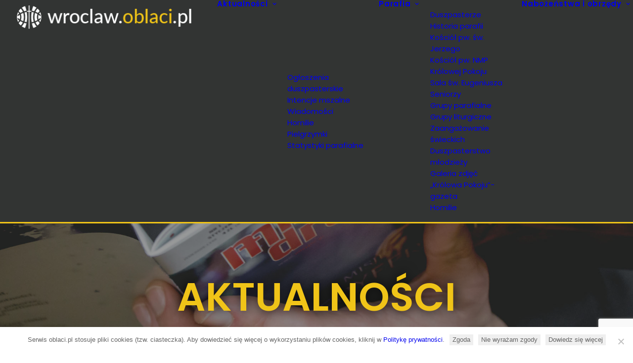

--- FILE ---
content_type: text/html; charset=UTF-8
request_url: https://wroclaw.oblaci.pl/aktualnosci/
body_size: 51202
content:
<!DOCTYPE html>
<html class="no-touch" lang="pl-PL" xmlns="http://www.w3.org/1999/xhtml">
<head>
<meta http-equiv="Content-Type" content="text/html; charset=UTF-8">
<meta name="viewport" content="width=device-width, initial-scale=1">
<link rel="profile" href="http://gmpg.org/xfn/11">
<link rel="pingback" href="https://wroclaw.oblaci.pl/xmlrpc.php">
<meta name='robots' content='index, follow, max-image-preview:large, max-snippet:-1, max-video-preview:-1' />

	<!-- This site is optimized with the Yoast SEO plugin v26.7 - https://yoast.com/wordpress/plugins/seo/ -->
	<title>Aktualności - wroclaw.oblaci.pl</title>
	<link rel="canonical" href="https://wroclaw.oblaci.pl/aktualnosci/" />
	<meta property="og:locale" content="pl_PL" />
	<meta property="og:type" content="article" />
	<meta property="og:title" content="Aktualności - wroclaw.oblaci.pl" />
	<meta property="og:url" content="https://wroclaw.oblaci.pl/aktualnosci/" />
	<meta property="og:site_name" content="wroclaw.oblaci.pl" />
	<meta property="article:publisher" content="https://www.facebook.com/krolowapokojuwroclawoblaci" />
	<meta property="article:modified_time" content="2023-03-04T16:15:45+00:00" />
	<meta property="og:image" content="https://wroclaw.oblaci.pl/wp-content/uploads/2018/05/oblaci_aktualnosci_cover.jpg" />
	<meta property="og:image:width" content="1920" />
	<meta property="og:image:height" content="1000" />
	<meta property="og:image:type" content="image/jpeg" />
	<meta name="twitter:card" content="summary_large_image" />
	<meta name="twitter:label1" content="Szacowany czas czytania" />
	<meta name="twitter:data1" content="1 minuta" />
	<script type="application/ld+json" class="yoast-schema-graph">{"@context":"https://schema.org","@graph":[{"@type":"WebPage","@id":"https://wroclaw.oblaci.pl/aktualnosci/","url":"https://wroclaw.oblaci.pl/aktualnosci/","name":"Aktualności - wroclaw.oblaci.pl","isPartOf":{"@id":"https://wroclaw.oblaci.pl/#website"},"primaryImageOfPage":{"@id":"https://wroclaw.oblaci.pl/aktualnosci/#primaryimage"},"image":{"@id":"https://wroclaw.oblaci.pl/aktualnosci/#primaryimage"},"thumbnailUrl":"https://wroclaw.oblaci.pl/wp-content/uploads/2018/05/oblaci_aktualnosci_cover.jpg","datePublished":"2018-05-04T10:36:32+00:00","dateModified":"2023-03-04T16:15:45+00:00","breadcrumb":{"@id":"https://wroclaw.oblaci.pl/aktualnosci/#breadcrumb"},"inLanguage":"pl-PL","potentialAction":[{"@type":"ReadAction","target":["https://wroclaw.oblaci.pl/aktualnosci/"]}]},{"@type":"ImageObject","inLanguage":"pl-PL","@id":"https://wroclaw.oblaci.pl/aktualnosci/#primaryimage","url":"https://wroclaw.oblaci.pl/wp-content/uploads/2018/05/oblaci_aktualnosci_cover.jpg","contentUrl":"https://wroclaw.oblaci.pl/wp-content/uploads/2018/05/oblaci_aktualnosci_cover.jpg","width":1920,"height":1000},{"@type":"BreadcrumbList","@id":"https://wroclaw.oblaci.pl/aktualnosci/#breadcrumb","itemListElement":[{"@type":"ListItem","position":1,"name":"Strona główna","item":"https://wroclaw.oblaci.pl/"},{"@type":"ListItem","position":2,"name":"Aktualności"}]},{"@type":"WebSite","@id":"https://wroclaw.oblaci.pl/#website","url":"https://wroclaw.oblaci.pl/","name":"wroclaw.oblaci.pl","description":"Dom zakonny Misjonarzy Oblatów MN i Parafia NMP Królowej Pokoju we Wrocławiu","potentialAction":[{"@type":"SearchAction","target":{"@type":"EntryPoint","urlTemplate":"https://wroclaw.oblaci.pl/?s={search_term_string}"},"query-input":{"@type":"PropertyValueSpecification","valueRequired":true,"valueName":"search_term_string"}}],"inLanguage":"pl-PL"}]}</script>
	<!-- / Yoast SEO plugin. -->


<link rel='dns-prefetch' href='//secure.payu.com' />
<link rel='dns-prefetch' href='//www.googletagmanager.com' />
<link rel='dns-prefetch' href='//fonts.googleapis.com' />
<link rel="alternate" type="application/rss+xml" title="wroclaw.oblaci.pl &raquo; Kanał z wpisami" href="https://wroclaw.oblaci.pl/feed/" />
<link rel="alternate" type="application/rss+xml" title="wroclaw.oblaci.pl &raquo; Kanał z komentarzami" href="https://wroclaw.oblaci.pl/comments/feed/" />
<link rel="alternate" title="oEmbed (JSON)" type="application/json+oembed" href="https://wroclaw.oblaci.pl/wp-json/oembed/1.0/embed?url=https%3A%2F%2Fwroclaw.oblaci.pl%2Faktualnosci%2F" />
<link rel="alternate" title="oEmbed (XML)" type="text/xml+oembed" href="https://wroclaw.oblaci.pl/wp-json/oembed/1.0/embed?url=https%3A%2F%2Fwroclaw.oblaci.pl%2Faktualnosci%2F&#038;format=xml" />
<style id='wp-img-auto-sizes-contain-inline-css' type='text/css'>
img:is([sizes=auto i],[sizes^="auto," i]){contain-intrinsic-size:3000px 1500px}
/*# sourceURL=wp-img-auto-sizes-contain-inline-css */
</style>
<style id='wp-emoji-styles-inline-css' type='text/css'>

	img.wp-smiley, img.emoji {
		display: inline !important;
		border: none !important;
		box-shadow: none !important;
		height: 1em !important;
		width: 1em !important;
		margin: 0 0.07em !important;
		vertical-align: -0.1em !important;
		background: none !important;
		padding: 0 !important;
	}
/*# sourceURL=wp-emoji-styles-inline-css */
</style>
<style id='wp-block-library-inline-css' type='text/css'>
:root{--wp-block-synced-color:#7a00df;--wp-block-synced-color--rgb:122,0,223;--wp-bound-block-color:var(--wp-block-synced-color);--wp-editor-canvas-background:#ddd;--wp-admin-theme-color:#007cba;--wp-admin-theme-color--rgb:0,124,186;--wp-admin-theme-color-darker-10:#006ba1;--wp-admin-theme-color-darker-10--rgb:0,107,160.5;--wp-admin-theme-color-darker-20:#005a87;--wp-admin-theme-color-darker-20--rgb:0,90,135;--wp-admin-border-width-focus:2px}@media (min-resolution:192dpi){:root{--wp-admin-border-width-focus:1.5px}}.wp-element-button{cursor:pointer}:root .has-very-light-gray-background-color{background-color:#eee}:root .has-very-dark-gray-background-color{background-color:#313131}:root .has-very-light-gray-color{color:#eee}:root .has-very-dark-gray-color{color:#313131}:root .has-vivid-green-cyan-to-vivid-cyan-blue-gradient-background{background:linear-gradient(135deg,#00d084,#0693e3)}:root .has-purple-crush-gradient-background{background:linear-gradient(135deg,#34e2e4,#4721fb 50%,#ab1dfe)}:root .has-hazy-dawn-gradient-background{background:linear-gradient(135deg,#faaca8,#dad0ec)}:root .has-subdued-olive-gradient-background{background:linear-gradient(135deg,#fafae1,#67a671)}:root .has-atomic-cream-gradient-background{background:linear-gradient(135deg,#fdd79a,#004a59)}:root .has-nightshade-gradient-background{background:linear-gradient(135deg,#330968,#31cdcf)}:root .has-midnight-gradient-background{background:linear-gradient(135deg,#020381,#2874fc)}:root{--wp--preset--font-size--normal:16px;--wp--preset--font-size--huge:42px}.has-regular-font-size{font-size:1em}.has-larger-font-size{font-size:2.625em}.has-normal-font-size{font-size:var(--wp--preset--font-size--normal)}.has-huge-font-size{font-size:var(--wp--preset--font-size--huge)}.has-text-align-center{text-align:center}.has-text-align-left{text-align:left}.has-text-align-right{text-align:right}.has-fit-text{white-space:nowrap!important}#end-resizable-editor-section{display:none}.aligncenter{clear:both}.items-justified-left{justify-content:flex-start}.items-justified-center{justify-content:center}.items-justified-right{justify-content:flex-end}.items-justified-space-between{justify-content:space-between}.screen-reader-text{border:0;clip-path:inset(50%);height:1px;margin:-1px;overflow:hidden;padding:0;position:absolute;width:1px;word-wrap:normal!important}.screen-reader-text:focus{background-color:#ddd;clip-path:none;color:#444;display:block;font-size:1em;height:auto;left:5px;line-height:normal;padding:15px 23px 14px;text-decoration:none;top:5px;width:auto;z-index:100000}html :where(.has-border-color){border-style:solid}html :where([style*=border-top-color]){border-top-style:solid}html :where([style*=border-right-color]){border-right-style:solid}html :where([style*=border-bottom-color]){border-bottom-style:solid}html :where([style*=border-left-color]){border-left-style:solid}html :where([style*=border-width]){border-style:solid}html :where([style*=border-top-width]){border-top-style:solid}html :where([style*=border-right-width]){border-right-style:solid}html :where([style*=border-bottom-width]){border-bottom-style:solid}html :where([style*=border-left-width]){border-left-style:solid}html :where(img[class*=wp-image-]){height:auto;max-width:100%}:where(figure){margin:0 0 1em}html :where(.is-position-sticky){--wp-admin--admin-bar--position-offset:var(--wp-admin--admin-bar--height,0px)}@media screen and (max-width:600px){html :where(.is-position-sticky){--wp-admin--admin-bar--position-offset:0px}}

/*# sourceURL=wp-block-library-inline-css */
</style><link rel='stylesheet' id='wc-blocks-style-css' href='https://wroclaw.oblaci.pl/wp-content/plugins/woocommerce/assets/client/blocks/wc-blocks.css?ver=wc-10.4.3' type='text/css' media='all' />
<style id='global-styles-inline-css' type='text/css'>
:root{--wp--preset--aspect-ratio--square: 1;--wp--preset--aspect-ratio--4-3: 4/3;--wp--preset--aspect-ratio--3-4: 3/4;--wp--preset--aspect-ratio--3-2: 3/2;--wp--preset--aspect-ratio--2-3: 2/3;--wp--preset--aspect-ratio--16-9: 16/9;--wp--preset--aspect-ratio--9-16: 9/16;--wp--preset--color--black: #000000;--wp--preset--color--cyan-bluish-gray: #abb8c3;--wp--preset--color--white: #ffffff;--wp--preset--color--pale-pink: #f78da7;--wp--preset--color--vivid-red: #cf2e2e;--wp--preset--color--luminous-vivid-orange: #ff6900;--wp--preset--color--luminous-vivid-amber: #fcb900;--wp--preset--color--light-green-cyan: #7bdcb5;--wp--preset--color--vivid-green-cyan: #00d084;--wp--preset--color--pale-cyan-blue: #8ed1fc;--wp--preset--color--vivid-cyan-blue: #0693e3;--wp--preset--color--vivid-purple: #9b51e0;--wp--preset--gradient--vivid-cyan-blue-to-vivid-purple: linear-gradient(135deg,rgb(6,147,227) 0%,rgb(155,81,224) 100%);--wp--preset--gradient--light-green-cyan-to-vivid-green-cyan: linear-gradient(135deg,rgb(122,220,180) 0%,rgb(0,208,130) 100%);--wp--preset--gradient--luminous-vivid-amber-to-luminous-vivid-orange: linear-gradient(135deg,rgb(252,185,0) 0%,rgb(255,105,0) 100%);--wp--preset--gradient--luminous-vivid-orange-to-vivid-red: linear-gradient(135deg,rgb(255,105,0) 0%,rgb(207,46,46) 100%);--wp--preset--gradient--very-light-gray-to-cyan-bluish-gray: linear-gradient(135deg,rgb(238,238,238) 0%,rgb(169,184,195) 100%);--wp--preset--gradient--cool-to-warm-spectrum: linear-gradient(135deg,rgb(74,234,220) 0%,rgb(151,120,209) 20%,rgb(207,42,186) 40%,rgb(238,44,130) 60%,rgb(251,105,98) 80%,rgb(254,248,76) 100%);--wp--preset--gradient--blush-light-purple: linear-gradient(135deg,rgb(255,206,236) 0%,rgb(152,150,240) 100%);--wp--preset--gradient--blush-bordeaux: linear-gradient(135deg,rgb(254,205,165) 0%,rgb(254,45,45) 50%,rgb(107,0,62) 100%);--wp--preset--gradient--luminous-dusk: linear-gradient(135deg,rgb(255,203,112) 0%,rgb(199,81,192) 50%,rgb(65,88,208) 100%);--wp--preset--gradient--pale-ocean: linear-gradient(135deg,rgb(255,245,203) 0%,rgb(182,227,212) 50%,rgb(51,167,181) 100%);--wp--preset--gradient--electric-grass: linear-gradient(135deg,rgb(202,248,128) 0%,rgb(113,206,126) 100%);--wp--preset--gradient--midnight: linear-gradient(135deg,rgb(2,3,129) 0%,rgb(40,116,252) 100%);--wp--preset--font-size--small: 13px;--wp--preset--font-size--medium: 20px;--wp--preset--font-size--large: 36px;--wp--preset--font-size--x-large: 42px;--wp--preset--spacing--20: 0.44rem;--wp--preset--spacing--30: 0.67rem;--wp--preset--spacing--40: 1rem;--wp--preset--spacing--50: 1.5rem;--wp--preset--spacing--60: 2.25rem;--wp--preset--spacing--70: 3.38rem;--wp--preset--spacing--80: 5.06rem;--wp--preset--shadow--natural: 6px 6px 9px rgba(0, 0, 0, 0.2);--wp--preset--shadow--deep: 12px 12px 50px rgba(0, 0, 0, 0.4);--wp--preset--shadow--sharp: 6px 6px 0px rgba(0, 0, 0, 0.2);--wp--preset--shadow--outlined: 6px 6px 0px -3px rgb(255, 255, 255), 6px 6px rgb(0, 0, 0);--wp--preset--shadow--crisp: 6px 6px 0px rgb(0, 0, 0);}:where(.is-layout-flex){gap: 0.5em;}:where(.is-layout-grid){gap: 0.5em;}body .is-layout-flex{display: flex;}.is-layout-flex{flex-wrap: wrap;align-items: center;}.is-layout-flex > :is(*, div){margin: 0;}body .is-layout-grid{display: grid;}.is-layout-grid > :is(*, div){margin: 0;}:where(.wp-block-columns.is-layout-flex){gap: 2em;}:where(.wp-block-columns.is-layout-grid){gap: 2em;}:where(.wp-block-post-template.is-layout-flex){gap: 1.25em;}:where(.wp-block-post-template.is-layout-grid){gap: 1.25em;}.has-black-color{color: var(--wp--preset--color--black) !important;}.has-cyan-bluish-gray-color{color: var(--wp--preset--color--cyan-bluish-gray) !important;}.has-white-color{color: var(--wp--preset--color--white) !important;}.has-pale-pink-color{color: var(--wp--preset--color--pale-pink) !important;}.has-vivid-red-color{color: var(--wp--preset--color--vivid-red) !important;}.has-luminous-vivid-orange-color{color: var(--wp--preset--color--luminous-vivid-orange) !important;}.has-luminous-vivid-amber-color{color: var(--wp--preset--color--luminous-vivid-amber) !important;}.has-light-green-cyan-color{color: var(--wp--preset--color--light-green-cyan) !important;}.has-vivid-green-cyan-color{color: var(--wp--preset--color--vivid-green-cyan) !important;}.has-pale-cyan-blue-color{color: var(--wp--preset--color--pale-cyan-blue) !important;}.has-vivid-cyan-blue-color{color: var(--wp--preset--color--vivid-cyan-blue) !important;}.has-vivid-purple-color{color: var(--wp--preset--color--vivid-purple) !important;}.has-black-background-color{background-color: var(--wp--preset--color--black) !important;}.has-cyan-bluish-gray-background-color{background-color: var(--wp--preset--color--cyan-bluish-gray) !important;}.has-white-background-color{background-color: var(--wp--preset--color--white) !important;}.has-pale-pink-background-color{background-color: var(--wp--preset--color--pale-pink) !important;}.has-vivid-red-background-color{background-color: var(--wp--preset--color--vivid-red) !important;}.has-luminous-vivid-orange-background-color{background-color: var(--wp--preset--color--luminous-vivid-orange) !important;}.has-luminous-vivid-amber-background-color{background-color: var(--wp--preset--color--luminous-vivid-amber) !important;}.has-light-green-cyan-background-color{background-color: var(--wp--preset--color--light-green-cyan) !important;}.has-vivid-green-cyan-background-color{background-color: var(--wp--preset--color--vivid-green-cyan) !important;}.has-pale-cyan-blue-background-color{background-color: var(--wp--preset--color--pale-cyan-blue) !important;}.has-vivid-cyan-blue-background-color{background-color: var(--wp--preset--color--vivid-cyan-blue) !important;}.has-vivid-purple-background-color{background-color: var(--wp--preset--color--vivid-purple) !important;}.has-black-border-color{border-color: var(--wp--preset--color--black) !important;}.has-cyan-bluish-gray-border-color{border-color: var(--wp--preset--color--cyan-bluish-gray) !important;}.has-white-border-color{border-color: var(--wp--preset--color--white) !important;}.has-pale-pink-border-color{border-color: var(--wp--preset--color--pale-pink) !important;}.has-vivid-red-border-color{border-color: var(--wp--preset--color--vivid-red) !important;}.has-luminous-vivid-orange-border-color{border-color: var(--wp--preset--color--luminous-vivid-orange) !important;}.has-luminous-vivid-amber-border-color{border-color: var(--wp--preset--color--luminous-vivid-amber) !important;}.has-light-green-cyan-border-color{border-color: var(--wp--preset--color--light-green-cyan) !important;}.has-vivid-green-cyan-border-color{border-color: var(--wp--preset--color--vivid-green-cyan) !important;}.has-pale-cyan-blue-border-color{border-color: var(--wp--preset--color--pale-cyan-blue) !important;}.has-vivid-cyan-blue-border-color{border-color: var(--wp--preset--color--vivid-cyan-blue) !important;}.has-vivid-purple-border-color{border-color: var(--wp--preset--color--vivid-purple) !important;}.has-vivid-cyan-blue-to-vivid-purple-gradient-background{background: var(--wp--preset--gradient--vivid-cyan-blue-to-vivid-purple) !important;}.has-light-green-cyan-to-vivid-green-cyan-gradient-background{background: var(--wp--preset--gradient--light-green-cyan-to-vivid-green-cyan) !important;}.has-luminous-vivid-amber-to-luminous-vivid-orange-gradient-background{background: var(--wp--preset--gradient--luminous-vivid-amber-to-luminous-vivid-orange) !important;}.has-luminous-vivid-orange-to-vivid-red-gradient-background{background: var(--wp--preset--gradient--luminous-vivid-orange-to-vivid-red) !important;}.has-very-light-gray-to-cyan-bluish-gray-gradient-background{background: var(--wp--preset--gradient--very-light-gray-to-cyan-bluish-gray) !important;}.has-cool-to-warm-spectrum-gradient-background{background: var(--wp--preset--gradient--cool-to-warm-spectrum) !important;}.has-blush-light-purple-gradient-background{background: var(--wp--preset--gradient--blush-light-purple) !important;}.has-blush-bordeaux-gradient-background{background: var(--wp--preset--gradient--blush-bordeaux) !important;}.has-luminous-dusk-gradient-background{background: var(--wp--preset--gradient--luminous-dusk) !important;}.has-pale-ocean-gradient-background{background: var(--wp--preset--gradient--pale-ocean) !important;}.has-electric-grass-gradient-background{background: var(--wp--preset--gradient--electric-grass) !important;}.has-midnight-gradient-background{background: var(--wp--preset--gradient--midnight) !important;}.has-small-font-size{font-size: var(--wp--preset--font-size--small) !important;}.has-medium-font-size{font-size: var(--wp--preset--font-size--medium) !important;}.has-large-font-size{font-size: var(--wp--preset--font-size--large) !important;}.has-x-large-font-size{font-size: var(--wp--preset--font-size--x-large) !important;}
/*# sourceURL=global-styles-inline-css */
</style>

<style id='classic-theme-styles-inline-css' type='text/css'>
/*! This file is auto-generated */
.wp-block-button__link{color:#fff;background-color:#32373c;border-radius:9999px;box-shadow:none;text-decoration:none;padding:calc(.667em + 2px) calc(1.333em + 2px);font-size:1.125em}.wp-block-file__button{background:#32373c;color:#fff;text-decoration:none}
/*# sourceURL=/wp-includes/css/classic-themes.min.css */
</style>
<link rel='stylesheet' id='cpsh-shortcodes-css' href='https://wroclaw.oblaci.pl/wp-content/plugins/column-shortcodes/assets/css/shortcodes.css?ver=1.0.1' type='text/css' media='all' />
<link rel='stylesheet' id='contact-form-7-css' href='https://wroclaw.oblaci.pl/wp-content/plugins/contact-form-7/includes/css/styles.css?ver=6.1.4' type='text/css' media='all' />
<link rel='stylesheet' id='cookie-notice-front-css' href='https://wroclaw.oblaci.pl/wp-content/plugins/cookie-notice/css/front.min.css?ver=2.5.11' type='text/css' media='all' />
<link rel='stylesheet' id='qtip2css-css' href='https://wroclaw.oblaci.pl/wp-content/plugins/tooltips-pro/js/qtip3/jquery.qtip.min.css?ver=6.9' type='text/css' media='all' />
<link rel='stylesheet' id='tooltipscss-css' href='https://wroclaw.oblaci.pl/wp-content/plugins/tooltips-pro/tooltips.css?ver=6.9' type='text/css' media='all' />
<link rel='stylesheet' id='directorycss-css' href='https://wroclaw.oblaci.pl/wp-content/plugins/tooltips-pro/js/jdirectory/directory.min.css?ver=6.9' type='text/css' media='all' />
<link rel='stylesheet' id='tooltipglobalcss-css' href='https://wroclaw.oblaci.pl/wp-content/plugins/tooltips-pro/asset/css/global/tooltip/tooltips_global.css?ver=6.9' type='text/css' media='all' />
<link rel='stylesheet' id='directorytemplates-css' href='https://wroclaw.oblaci.pl/wp-content/plugins/tooltips-pro/js/jdirectory/templates/glossary-green.css?ver=6.9' type='text/css' media='all' />
<link rel='stylesheet' id='uncodefont-google-css' href='//fonts.googleapis.com/css?family=Poppins%3A300%2Cregular%2C500%2C600%2C700%7CDroid+Serif%3Aregular%2Citalic%2C700%2C700italic%7CDosis%3A200%2C300%2Cregular%2C500%2C600%2C700%2C800%7CPlayfair+Display%3Aregular%2Citalic%2C700%2C700italic%2C900%2C900italic%7COswald%3A300%2Cregular%2C700%7CRoboto%3A100%2C100italic%2C300%2C300italic%2Cregular%2Citalic%2C500%2C500italic%2C700%2C700italic%2C900%2C900italic%7CNunito%3A200%2C200italic%2C300%2C300italic%2Cregular%2Citalic%2C600%2C600italic%2C700%2C700italic%2C900%2C900italic&#038;subset=devanagari%2Clatin-ext%2Clatin%2Ccyrillic%2Cvietnamese%2Cgreek%2Ccyrillic-ext%2Cgreek-ext&#038;ver=2.10.4' type='text/css' media='all' />
<link rel='stylesheet' id='uncode-privacy-css' href='https://wroclaw.oblaci.pl/wp-content/plugins/uncode-privacy/assets/css/uncode-privacy-public.css?ver=2.2.7' type='text/css' media='all' />
<style id='woocommerce-inline-inline-css' type='text/css'>
.woocommerce form .form-row .required { visibility: visible; }
/*# sourceURL=woocommerce-inline-inline-css */
</style>
<link rel='stylesheet' id='newsletter-css' href='https://wroclaw.oblaci.pl/wp-content/plugins/newsletter/style.css?ver=9.1.1' type='text/css' media='all' />
<link rel='stylesheet' id='payu-gateway-css' href='https://wroclaw.oblaci.pl/wp-content/plugins/woo-payu-payment-gateway/assets/css/payu-gateway.css?ver=2.9.0' type='text/css' media='all' />
<link rel='stylesheet' id='uacf7-frontend-style-css' href='https://wroclaw.oblaci.pl/wp-content/plugins/ultimate-addons-for-contact-form-7/assets/css/uacf7-frontend.css?ver=6.9' type='text/css' media='all' />
<link rel='stylesheet' id='uacf7-form-style-css' href='https://wroclaw.oblaci.pl/wp-content/plugins/ultimate-addons-for-contact-form-7/assets/css/form-style.css?ver=6.9' type='text/css' media='all' />
<link rel='stylesheet' id='uacf7-column-css' href='https://wroclaw.oblaci.pl/wp-content/plugins/ultimate-addons-for-contact-form-7/addons/column/grid/columns.css?ver=6.9' type='text/css' media='all' />
<link rel='stylesheet' id='flexible-donation-style-css' href='https://wroclaw.oblaci.pl/wp-content/plugins/flexible-donation/assets/css/donation-form.css?ver=2.0.3' type='text/css' media='all' />
<link rel='stylesheet' id='flexible-donation-list-css' href='https://wroclaw.oblaci.pl/wp-content/plugins/flexible-donation/assets/css/donation-list.css?ver=2.0.3' type='text/css' media='all' />
<link rel='stylesheet' id='flexible-donation-progress-css' href='https://wroclaw.oblaci.pl/wp-content/plugins/flexible-donation/assets/css/donation-progress.css?ver=2.0.3' type='text/css' media='all' />
<link rel='stylesheet' id='newsletter-popup-css' href='https://wroclaw.oblaci.pl/wp-content/plugins/newsletter/subscription/assets/popup.css?ver=9.1.1' type='text/css' media='all' />
<link rel='stylesheet' id='uncode-style-css' href='https://wroclaw.oblaci.pl/wp-content/themes/uncode/library/css/style.css?ver=1148824412' type='text/css' media='all' />
<style id='uncode-style-inline-css' type='text/css'>

@media (max-width: 959px) { .navbar-brand > * { height: 26px !important;}}
@media (min-width: 960px) { 
		.limit-width { max-width: 1200px; margin: auto;}
		.menu-container:not(.grid-filters) .menu-horizontal ul.menu-smart .megamenu-block-wrapper > .vc_row[data-parent="true"].limit-width:not(.row-parent-limit) { max-width: calc(1200px - 72px); }
		}
#changer-back-color { transition: background-color 1000ms cubic-bezier(0.25, 1, 0.5, 1) !important; } #changer-back-color > div { transition: opacity 1000ms cubic-bezier(0.25, 1, 0.5, 1) !important; } body.bg-changer-init.disable-hover .main-wrapper .style-light,  body.bg-changer-init.disable-hover .main-wrapper .style-light h1,  body.bg-changer-init.disable-hover .main-wrapper .style-light h2, body.bg-changer-init.disable-hover .main-wrapper .style-light h3, body.bg-changer-init.disable-hover .main-wrapper .style-light h4, body.bg-changer-init.disable-hover .main-wrapper .style-light h5, body.bg-changer-init.disable-hover .main-wrapper .style-light h6, body.bg-changer-init.disable-hover .main-wrapper .style-light a, body.bg-changer-init.disable-hover .main-wrapper .style-dark, body.bg-changer-init.disable-hover .main-wrapper .style-dark h1, body.bg-changer-init.disable-hover .main-wrapper .style-dark h2, body.bg-changer-init.disable-hover .main-wrapper .style-dark h3, body.bg-changer-init.disable-hover .main-wrapper .style-dark h4, body.bg-changer-init.disable-hover .main-wrapper .style-dark h5, body.bg-changer-init.disable-hover .main-wrapper .style-dark h6, body.bg-changer-init.disable-hover .main-wrapper .style-dark a { transition: color 1000ms cubic-bezier(0.25, 1, 0.5, 1) !important; }
/*# sourceURL=uncode-style-inline-css */
</style>
<link rel='stylesheet' id='uncode-woocommerce-css' href='https://wroclaw.oblaci.pl/wp-content/themes/uncode/library/css/woocommerce.css?ver=1148824412' type='text/css' media='all' />
<link rel='stylesheet' id='uncode-icons-css' href='https://wroclaw.oblaci.pl/wp-content/themes/uncode/library/css/uncode-icons.css?ver=1148824412' type='text/css' media='all' />
<link rel='stylesheet' id='uncode-custom-style-css' href='https://wroclaw.oblaci.pl/wp-content/themes/uncode/library/css/style-custom.css?ver=1148824412' type='text/css' media='all' />
<style id='uncode-custom-style-inline-css' type='text/css'>
footer .vc_row p a:hover{color:#333!IMPORTANT;text-decoration:underline;}footer .vc_row a p{color:#333!IMPORTANT;}#adswscwidget-2 h3, #adswscwidget-2 p span{font-size:25px!IMPORTANT;text-align:center;}.style-light .panel-title > a span{color:#000;text-decoration:none;}.style-light .panel-title.active > a span{color:#F0C418;}.btn-container a{text-decoration:none!IMPORTANT;}.comment-form-url{display:none;}.home .tmb-light.tmb-border, .home.tmb-light.tmb-bordered.tmb:not(.tmb-no-bg):not(.tmb-media-shadowed) > .t-inside, .home .tmb-light.tmb-bordered.tmb-no-bg.tmb-media-first.tmb > .t-inside .t-entry-visual {max-height:200px!IMPORTANT;}.single-post .header-wrapper .header-content .header-content-inner {padding:22px 36px 0!IMPORTANT;}.single-post .main-container .row-container .double-top-padding {padding-top:22px;}.single-post .header-wrapper{min-height:50px!IMPORTANT;}.single-post .header-wrapper .header-content-inner > .header-title > span {text-shadow:none!IMPORTANT;}.single-portfolio .header-wrapper .header-content .header-content-inner {padding:22px 36px 0!IMPORTANT;}.single-portfolio .main-container .row-container .double-top-padding {padding-top:22px;}.single-portfolio .header-wrapper{min-height:50px!IMPORTANT;}.single-portfolio .header-wrapper .header-content-inner > .header-title > span {text-shadow:none!IMPORTANT;}.single-portfolio .header-wrapper .header-content-inner {padding-top:30px !important;padding-bottom:0 !IMPORTANT;padding-left:36px !IMPORTANT;padding-right:36px !IMPORTANT;}.single-portfolio .post-info{margin:0;height:0;visibility:hidden;}.single-post .header-wrapper .header-content-inner {padding-top:72px !important;padding-bottom:0 !IMPORTANT;padding-left:36px !IMPORTANT;padding-right:36px !IMPORTANT;}.single-post .post-info{margin:0;height:0;visibility:hidden;}.home .tmb-light.tmb-border, .home.tmb-light.tmb-bordered.tmb:not(.tmb-no-bg):not(.tmb-media-shadowed) > .t-inside, .home .tmb-light.tmb-bordered.tmb-no-bg.tmb-media-first.tmb > .t-inside .t-entry-visual {max-height:200px!IMPORTANT;}.post-footer{display:none;}#post-186 .post-footer{display:block!IMPORTANT;}.style-light .link, .style-light.style-override .link, .style-dark .style-light .link, .style-light a, .style-light.style-override a, .style-dark .style-light a, .style-light input[type="checkbox"]:checked::before, .style-light.style-override input[type="checkbox"]:checked::before, .style-dark .style-light input[type="checkbox"]:checked::before {text-decoration:underline;}.bez_podkreslenia{ text-decoration:none !IMPORTANT;}#post-9 .style-light .link, #post-9 .style-light.style-override .link, #post-9 .style-dark .style-light .link, #post-9 .style-light a, #post-9 .style-light.style-override a, #post-9 .style-dark .style-light a, #post-9 .style-light input[type="checkbox"]:checked::before, #post-9 .style-light.style-override input[type="checkbox"]:checked::before, #post-9 .style-dark .style-light input[type="checkbox"]:checked::before {text-decoration:none!IMPORTANT;}#post-82 .style-light .link, #post-82 .style-light.style-override .link, #post-82 .style-dark .style-light .link, #post-82 .style-light a, #post-82 .style-light.style-override a, #post-82 .style-dark .style-light a, #post-82 .style-light input[type="checkbox"]:checked::before, #post-82 .style-light.style-override input[type="checkbox"]:checked::before, #post-82 .style-dark .style-light input[type="checkbox"]:checked::before {text-decoration:none!IMPORTANT;}.page-id-4221 .style-light .link, .page-id-4221 .style-light.style-override .link, .page-id-4221 .style-dark .style-light .link, .page-id-4221 .style-light a, .page-id-4221 .style-light.style-override a, .page-id-4221 .style-dark .style-light a, .page-id-4221 .style-light input[type="checkbox"]:checked::before, .page-id-4221 .style-light.style-override input[type="checkbox"]:checked::before, .page-id-4221 .style-dark .style-light input[type="checkbox"]:checked::before {text-decoration:none!IMPORTANT;}.menu-horizontal .menu-smart > .mega-menu .mega-menu-inner > li a{color:#FFFFFF !IMPORTANT;border-bottom:1px solid #FFFFFF;padding-bottom:5px;padding-left:0px;margin-bottom:5px;}.menu-horizontal .menu-smart > .mega-menu .mega-menu-inner > li > ul > li > a {padding:5px 9px 5px 5px;color:#F0C418 !IMPORTANT;border-bottom:none;}.page-id-2907 .pagination{display:none;}.col-lg-0 {padding:15px 36px;}.isotope-filters ul.menu-smart > li > span > a {font-size:17px;}.nav-tabs > li > a span {font-size:17px;}.style-light .ui-link, .style-light.style-override .ui-link, .style-dark .style-light .ui-link, .style-light .nav-tabs > li > a, .style-light.style-override .nav-tabs > li > a, .style-dark .style-light .nav-tabs > li > a, .style-light .panel-title > a, .style-light.style-override .panel-title > a, .style-dark .style-light .panel-title > a, .style-light .widget-container a, .style-light.style-override .widget-container a, .style-dark .style-light .widget-container a, .style-light .woocommerce .woocommerce-breadcrumb a, .style-light.style-override .woocommerce .woocommerce-breadcrumb a, .style-dark .style-light .woocommerce .woocommerce-breadcrumb a, .style-light .woocommerce .woocommerce-review-link, .style-light.style-override .woocommerce .woocommerce-review-link, .style-dark .style-light .woocommerce .woocommerce-review-link {color:#ffffff;}#masthead .row-menu-inner{border-bottom:3px solid #F0C418;}.header-wrapper .header-content-inner > .header-title > span {text-shadow:0 0 25px #000000;}.post-title-wrapper .category-info{display:none;}.post-title-wrapper .author-info{display:none;}.social-icon .fa{color:#FFFFFF;}.social-icon .fa:hover{color:#F0C418;}.mega-menu-inner .menu-item-708{color:#FFFFFF !IMPORTANT;}.menu-item-has-children{color:#FFFFFF;}.single-block-padding {padding:5px;}.page-id-2907 .owl-nav-container{position:relative;top:-95px;}@media screen and (max-width:1500px) { .page-id-1006 .tmb-content-overlay .h4{font-size:18px !important;}}@media screen and (max-width:400px) { .page-id-1006 .tmb-content-overlay .h4{font-size:10px !important;}}@media screen and (max-width:960px) { .page-id-2098 #masthead{display:block;}.page-id-2907 #masthead{visibility:visible;}}@media screen and (max-width:610px) { .page-id-897 .tmb-content-overlay .h2{font-size:23px !important;}}@media screen and (max-width:960px) { }@media (min-width:1100px) and (max-width:1300px){.font-size-menu, .menu-container ul.menu-smart > li > a, .menu-smart > li > a > div > div > div.btn, .uncode-cart .buttons a {font-size:13px;}.col-lg-0 {padding:10px 10px 10px 10px;}.menu-smart > li > a {padding-right:4px !important;padding-left:4px !important;}}@media (min-width:960px) and (max-width:1100px){.font-size-menu, .menu-container ul.menu-smart > li > a, .menu-smart > li > a > div > div > div.btn, .uncode-cart .buttons a {font-size:12px;}.col-lg-0 {padding:10px 10px 10px 10px;}.menu-smart > li > a {padding-right:2px !important;padding-left:2px !important;}.menu-container ul.menu-smart > li > a, .menu-container ul.menu-smart li.dropdown > a{letter-spacing:0px !important;}.menu-smart i.fa-dropdown {padding:2px 2px 2px 2px;}body[class*=hmenu-] .menu-borders .navbar-nav + .navbar-nav-last > *:first-child {margin:2px 2px 2px 2px;}}.menu-horizontal .menu-smart > .mega-menu .mega-menu-inner > li a {padding-left:5px;}.moje-textarea-150px {height:150px !important; resize:none; }
/*# sourceURL=uncode-custom-style-inline-css */
</style>
<link rel='stylesheet' id='woocommerce-cpw-css' href='https://wroclaw.oblaci.pl/wp-content/plugins/custom-price-for-woocommerce-pro/vendor_prefixed/wpdesk/custom-price-for-woocommerce-core/assets/css/frontend/front.css?ver=1768841233' type='text/css' media='all' />
<script type="text/javascript" src="https://wroclaw.oblaci.pl/wp-includes/js/dist/hooks.min.js?ver=dd5603f07f9220ed27f1" id="wp-hooks-js"></script>
<script type="text/javascript" id="cookie-notice-front-js-before">
/* <![CDATA[ */
var cnArgs = {"ajaxUrl":"https:\/\/wroclaw.oblaci.pl\/wp-admin\/admin-ajax.php","nonce":"2b46cfba2b","hideEffect":"fade","position":"bottom","onScroll":false,"onScrollOffset":100,"onClick":false,"cookieName":"cookie_notice_accepted","cookieTime":2592000,"cookieTimeRejected":604800,"globalCookie":false,"redirection":false,"cache":false,"revokeCookies":true,"revokeCookiesOpt":"manual"};

//# sourceURL=cookie-notice-front-js-before
/* ]]> */
</script>
<script type="text/javascript" src="https://wroclaw.oblaci.pl/wp-content/plugins/cookie-notice/js/front.min.js?ver=2.5.11" id="cookie-notice-front-js"></script>
<script type="text/javascript" src="https://wroclaw.oblaci.pl/wp-includes/js/jquery/jquery.min.js?ver=3.7.1" id="jquery-core-js"></script>
<script type="text/javascript" src="https://wroclaw.oblaci.pl/wp-includes/js/jquery/jquery-migrate.min.js?ver=3.4.1" id="jquery-migrate-js"></script>
<script type="text/javascript" id="say-what-js-js-extra">
/* <![CDATA[ */
var say_what_data = {"replacements":{"woocommerce|Price|":"Ofiara","woocommerce|Proceed to checkout|":"Przeka\u017c ofiar\u0119","woocommerce|Update cart|":"Od\u015bwie\u017c","woocommerce|Product|":"Wybrano","woocommerce|Cart totals|":"Podsumowanie","woocommerce|Continue shopping|":"Popraw","woocommerce|View cart|":"Zobacz","woocommerce|You cannot add another \"%s\" to your cart.|":"Tego ju\u017c za wiele - nie mo\u017cesz doda\u0107 wi\u0119cej \"%s\"","woocommerce|Your cart is currently empty.|":"Na ten moment nic tu nie ma.","woocommerce|Return to shop|":"Wr\u00f3\u0107","woocommerce|%s has been added to your cart.|":"Dodano %s","woocommerce|cart|":"pomagam","woocommerce|Billing details|":"Dane Ofiarodawcy","woocommerce|Your order|":"Podsumowanie","woocommerce|Subtotal|":"Wielko\u015b\u0107 ofiary","woocommerce|Place order|":"Sk\u0142adam ofiar\u0119","woocommerce|Related products|":"Podobne"}};
//# sourceURL=say-what-js-js-extra
/* ]]> */
</script>
<script type="text/javascript" src="https://wroclaw.oblaci.pl/wp-content/plugins/say-what/assets/build/frontend.js?ver=fd31684c45e4d85aeb4e" id="say-what-js-js"></script>
<script type="text/javascript" src="https://wroclaw.oblaci.pl/wp-content/plugins/tooltips-pro/js/imagesloaded.pkgd.min.js?ver=6.9" id="imagesloadedjs-js"></script>
<script type="text/javascript" id="qtip2js-js-extra">
/* <![CDATA[ */
var ttajax = {"tt_ajax_url":"https://wroclaw.oblaci.pl/wp-admin/admin-ajax.php","nonce":"76d51e468c"};
//# sourceURL=qtip2js-js-extra
/* ]]> */
</script>
<script type="text/javascript" src="https://wroclaw.oblaci.pl/wp-content/plugins/tooltips-pro/js/qtip3/jquery.qtip.js?ver=6.9" id="qtip2js-js"></script>
<script type="text/javascript" src="https://wroclaw.oblaci.pl/wp-content/plugins/tooltips-pro/js/jdirectory/jquery.directory.js?ver=6.9" id="directoryjs-js"></script>
<script type="text/javascript" src="https://wroclaw.oblaci.pl/wp-content/plugins/woocommerce/assets/js/jquery-blockui/jquery.blockUI.min.js?ver=2.7.0-wc.10.4.3" id="wc-jquery-blockui-js" data-wp-strategy="defer"></script>
<script type="text/javascript" id="wc-add-to-cart-js-extra">
/* <![CDATA[ */
var wc_add_to_cart_params = {"ajax_url":"/wp-admin/admin-ajax.php","wc_ajax_url":"/?wc-ajax=%%endpoint%%","i18n_view_cart":"Zobacz","cart_url":"https://wroclaw.oblaci.pl/koszyk/","is_cart":"","cart_redirect_after_add":"yes"};
//# sourceURL=wc-add-to-cart-js-extra
/* ]]> */
</script>
<script type="text/javascript" src="https://wroclaw.oblaci.pl/wp-content/plugins/woocommerce/assets/js/frontend/add-to-cart.min.js?ver=10.4.3" id="wc-add-to-cart-js" data-wp-strategy="defer"></script>
<script type="text/javascript" src="https://wroclaw.oblaci.pl/wp-content/plugins/woocommerce/assets/js/js-cookie/js.cookie.min.js?ver=2.1.4-wc.10.4.3" id="wc-js-cookie-js" data-wp-strategy="defer"></script>
<script type="text/javascript" id="woocommerce-js-extra">
/* <![CDATA[ */
var woocommerce_params = {"ajax_url":"/wp-admin/admin-ajax.php","wc_ajax_url":"/?wc-ajax=%%endpoint%%","i18n_password_show":"Poka\u017c has\u0142o","i18n_password_hide":"Ukryj has\u0142o"};
//# sourceURL=woocommerce-js-extra
/* ]]> */
</script>
<script type="text/javascript" src="https://wroclaw.oblaci.pl/wp-content/plugins/woocommerce/assets/js/frontend/woocommerce.min.js?ver=10.4.3" id="woocommerce-js" defer="defer" data-wp-strategy="defer"></script>
<script type="text/javascript" src="https://wroclaw.oblaci.pl/wp-content/plugins/uncode-js_composer/assets/js/vendors/woocommerce-add-to-cart.js?ver=8.7.1.2" id="vc_woocommerce-add-to-cart-js-js"></script>
<script type="text/javascript" id="WCPAY_ASSETS-js-extra">
/* <![CDATA[ */
var wcpayAssets = {"url":"https://wroclaw.oblaci.pl/wp-content/plugins/woocommerce-payments/dist/"};
//# sourceURL=WCPAY_ASSETS-js-extra
/* ]]> */
</script>
<script type="text/javascript" src="https://secure.payu.com/javascript/sdk" id="payu-sfsdk-js"></script>
<script type="text/javascript" src="https://wroclaw.oblaci.pl/wp-content/plugins/woo-payu-payment-gateway/assets/js/es6-promise.auto.min.js" id="payu-promise-polyfill-js"></script>
<script type="text/javascript" id="uncode-init-js-extra">
/* <![CDATA[ */
var SiteParameters = {"days":"dni","hours":"godzin","minutes":"minut","seconds":"sekund","constant_scroll":"on","scroll_speed":"2","parallax_factor":"0.25","loading":"\u0141aduj\u0119\u2026","slide_name":"slide","slide_footer":"footer","ajax_url":"https://wroclaw.oblaci.pl/wp-admin/admin-ajax.php","nonce_adaptive_images":"6b9a4a82c3","nonce_srcset_async":"3f874b3b34","enable_debug":"","block_mobile_videos":"","is_frontend_editor":"","main_width":["1200","px"],"mobile_parallax_allowed":"","listen_for_screen_update":"1","wireframes_plugin_active":"1","sticky_elements":"off","resize_quality":"90","register_metadata":"","bg_changer_time":"1000","update_wc_fragments":"1","optimize_shortpixel_image":"","menu_mobile_offcanvas_gap":"45","custom_cursor_selector":"[href], .trigger-overlay, .owl-next, .owl-prev, .owl-dot, input[type=\"submit\"], input[type=\"checkbox\"], button[type=\"submit\"], a[class^=\"ilightbox\"], .ilightbox-thumbnail, .ilightbox-prev, .ilightbox-next, .overlay-close, .unmodal-close, .qty-inset \u003E span, .share-button li, .uncode-post-titles .tmb.tmb-click-area, .btn-link, .tmb-click-row .t-inside, .lg-outer button, .lg-thumb img, a[data-lbox], .uncode-close-offcanvas-overlay, .uncode-nav-next, .uncode-nav-prev, .uncode-nav-index","mobile_parallax_animation":"","lbox_enhanced":"","native_media_player":"1","vimeoPlayerParams":"?autoplay=0","ajax_filter_key_search":"key","ajax_filter_key_unfilter":"unfilter","index_pagination_disable_scroll":"","index_pagination_scroll_to":"","uncode_wc_popup_cart_qty":"","disable_hover_hack":"","uncode_nocookie":"","menuHideOnClick":"1","menuShowOnClick":"","smoothScroll":"off","smoothScrollDisableHover":"","smoothScrollQuery":"960","uncode_force_onepage_dots":"","uncode_smooth_scroll_safe":"","uncode_lb_add_galleries":", .gallery","uncode_lb_add_items":", .gallery .gallery-item a","uncode_prev_label":"Previous","uncode_next_label":"Nast\u0119pny","uncode_slide_label":"Slide","uncode_share_label":"Share on %","uncode_has_ligatures":"","uncode_is_accessible":"","uncode_carousel_itemSelector":"*:not(.hidden)","uncode_limit_width":"1200px"};
//# sourceURL=uncode-init-js-extra
/* ]]> */
</script>
<script type="text/javascript" src="https://wroclaw.oblaci.pl/wp-content/themes/uncode/library/js/init.js?ver=1148824412" id="uncode-init-js"></script>

<!-- Fragment znacznika Google (gtag.js) dodany przez Site Kit -->
<!-- Fragment Google Analytics dodany przez Site Kit -->
<script type="text/javascript" src="https://www.googletagmanager.com/gtag/js?id=G-5EJNHYMN23" id="google_gtagjs-js" async></script>
<script type="text/javascript" id="google_gtagjs-js-after">
/* <![CDATA[ */
window.dataLayer = window.dataLayer || [];function gtag(){dataLayer.push(arguments);}
gtag("set","linker",{"domains":["wroclaw.oblaci.pl"]});
gtag("js", new Date());
gtag("set", "developer_id.dZTNiMT", true);
gtag("config", "G-5EJNHYMN23");
//# sourceURL=google_gtagjs-js-after
/* ]]> */
</script>
<script></script><link rel="https://api.w.org/" href="https://wroclaw.oblaci.pl/wp-json/" /><link rel="alternate" title="JSON" type="application/json" href="https://wroclaw.oblaci.pl/wp-json/wp/v2/pages/82" /><link rel="EditURI" type="application/rsd+xml" title="RSD" href="https://wroclaw.oblaci.pl/xmlrpc.php?rsd" />
<meta name="generator" content="WordPress 6.9" />
<meta name="generator" content="WooCommerce 10.4.3" />
<link rel='shortlink' href='https://wroclaw.oblaci.pl/?p=82' />
<style type="text/css">
.feedzy-rss-link-icon:after {
	content: url("https://wroclaw.oblaci.pl/wp-content/plugins/feedzy-rss-feeds/img/external-link.png");
	margin-left: 3px;
}
</style>
		<meta name="generator" content="Site Kit by Google 1.170.0" />        <style type="text/css">
					</style>
        	<script type="text/javascript">
	var ajaxurl = '/wp-admin/admin-ajax.php';
	
	function tooltipsdate()
	{
			var d=new Date();
			str='';
			str +=d.getFullYear()+'-';
			str +=d.getMonth()+1+'-';
			str +=d.getDate()+'-';
			str +=d.getHours()+'-';
			str +=d.getMinutes()+'-';
			str +=d.getSeconds();
			return str; 
	}
	var nowtime = tooltipsdate();
	var tooltipsClientIP = '18.188.175.176';
	function toolTips(whichID,theTipContent,toolTipPostID,theTipTitle, toolTipCustomizedStyle) 
	{
		theTipContent = theTipContent.replace('[[[[[','');
		theTipContent = theTipContent.replace(']]]]]','');
		theTipContent = theTipContent.replace('@@@@','');
		theTipContent = theTipContent.replace('####','');
		theTipContent = theTipContent.replace('%%%%','');
		theTipContent = theTipContent.replace('//##','');
		theTipContent = theTipContent.replace('##]]','');
					
				if (typeof toolTipPostID==='undefined')
		{
			toolTipPostID = '0';
		}

		toolTipPostStyleName = 'ui-wordpress-tooltip-pro';
		if (typeof toolTipCustomizedStyle==='undefined')
		{
			toolTipCustomizedStyle = 'ui-wordpress-tooltip-pro';
		}

			jQuery(whichID).qtip
			(
				{
					content:
					{
						title:theTipTitle, 							text:theTipContent,
						button:'Close'					},
    				postid:toolTipPostID,  					
					style:
   					{
						classes: toolTipCustomizedStyle + ' skyisblue '
    				},
    									position:
    				{
    					viewport: jQuery(window),
    					my: 'bottom center',
    					at: 'top center'    				},
					show:
						{
												delay:0,
						event: 'mouseover',
												effect: function() {
										                jQuery(this).fadeTo(200, 1.0);
			                		jQuery('.qtip iframe').attr('id','stopplayingyoutube');
			                		oldsrc =  jQuery("#stopplayingyoutube").attr("oldsrc");

			                		if ('undefined' == oldsrc)
			                		{

			                		}
			                		else
			                		{

			                			jQuery("#stopplayingyoutube").attr("src", jQuery("#stopplayingyoutube").attr("oldsrc"));
			                		}
			            }
						},
					hide:
														{
									fixed: true, 
									// delay: 200,
									delay: 200,
									effect: function(offset) 
									{
										jQuery('.qtip iframe').attr('id','stopplayingyoutube');
							 			jQuery("#stopplayingyoutube").attr("oldsrc", jQuery("#stopplayingyoutube").attr("src"));
										 jQuery("#stopplayingyoutube").attr("src", '');
							            jQuery(this).slideDown(100); // "this" refers to the tooltip
							        }
								}
												
				}
			)
	}
</script>
	
			<style type="text/css">
			.qtip
			{
				z-index:499999 !important;
			}
			</style>
						<style type="text/css">
					.tooltips_table_title span
					{
					text-decoration:none;
					border-bottom: 1px solid #888888 !important;
					}
				</style>
								<style type="text/css">
						.tooltips_table_title span
						{
						color: #888888 !important;
						}
					</style>
										<style type="text/css">
							.tooltips_table_title span
							{
							font-size: 14px !important;
							}
						</style>
					<style type="text/css">
							.tooltiplist_count
							{
							display: none !important;
							}
						</style>
						<style type="text/css">
							.tooltips_table_content
							{
							color: #888888 !important;
							}
						</style>
													<style type="text/css">
									.tooltips_table_content, .tooltips_table_title
									{
									border: 1px solid #888888 !important;
									}
									.tooltips_list
									{
									 border:none !important;
									}
								</style>
																			<style type="text/css">
													.tooltips_table .tooltips_table_title
													{
													background-color: #888888;
													}
												</style>
																									<style type="text/css">
															.tooltips_table .tooltips_table_content
															{
															background-color: #888888;
															}
														</style>
														<style type="text/css">
	.tooltips_table .tooltipsall
	{
		border-bottom:none !important;
	}
	.tooltips_table span {
		color: inherit;
	}
	.qtip-content .tooltipsall
	{
		border-bottom:none !important;
		color: inherit !important;
	}
	</style>
		<style type="text/css">
	.tooltipsall:hover {
		color: #3c4200;
	}
	</style>
		<style type="text/css">
	.tooltipsall {
		color: #000000 !important;
	}
	</style>
	<!--[if IE]>
    <style type="text/css">
    .qtip {
       filter:alpha(Opacity=100); // IE7 and below
       -ms-filter:"progid:DXImageTransform.Microsoft.Alpha(Opacity=100)"; // IE8
    }
    </style>
<![endif]-->
					
<style type="text/css">
    .qtip {
        opacity: 1.0; 
        -moz-opacity: 1.0; 
        -webkit-opacity: 1.0; 
    }
    .ui-wordpress-tooltip-pro
    {
	width:350px;    
	max-width:80%;
    }
    
    	.ui-wordpress-tooltip-pro
	{
	color: #21313c !important;
	width:350px;
	font-size:14px;
	line-height:20px;
	background-color: #eaeaea  !important;
	text-align:left  !important;
	border-width:2px  !important;
	border-color: #a3650e !important;
	border-style: solid !important;
	padding: 10px;
	border-radius: 4px;
	font-style: normal;
	}
	.qtip-content
	{
		text-align:left  !important;
	}
	.ui-wordpress-tooltip-pro a
	{
		color: auto  !important;
	}	
	.ui-wordpress-tooltip-pro
	{
		margin: 0px 10px 0px -6px;	
	}
			.tooltipglossarylinkintooltipbox a
			{
				color: #333;
			}		
					.tooltipsPopupCreditLink a
			{
				color: #333;
			}		
					.qtip-default .qtip-titlebar
			{
				font-size: 14px;
				color: #3a2c1e;
				background-color: #f2d36f;
			}
			.qtip-icon .ui-icon
			{
				padding:2px;
			}
						.qtip-default .qtip-icon
			{
				background-color: #3f1500;
			}
						.qtip-icon, .qtip-icon .ui-icon
			{
    			-moz-border-radius: 4px;
    			-webkit-border-radius: 4px;
    			border-radius: 4px;
			}
								.qtip-default .qtip-icon
					{
		    			color: #fcd94e;
					}
					.qtip-default .qtip-titlebar .qtip-close
					{
						color: #fcd94e;
					}
								.ui-wordpress-tooltip-pro
			{
				-webkit-box-shadow: 4px 4px 3px 1px rgba(0, 0, 0, 0.15);
				-moz-box-shadow: 4px 4px 3px 1px rgba(0, 0, 0, 0.15);
				box-shadow: 4px 4px 3px 1px rgba(0, 0, 0, 0.15);
			}
					.tooltipsall
			{
		    	border-bottom:2px dotted #888888;
			}
						.tooltipsall
				{
				    font-style: normal;
				}
					.qtip-default
		{
    		border: none;
    		background-color: initial;
    		color: inherit;
}			
		}
		</style>
			<style type="text/css">
			.navitems a
			{
				text-decoration: none !important;
			}
		</style>
			<noscript><style>.woocommerce-product-gallery{ opacity: 1 !important; }</style></noscript>
	<style type="text/css">.recentcomments a{display:inline !important;padding:0 !important;margin:0 !important;}</style><meta name="generator" content="Powered by Slider Revolution 6.7.38 - responsive, Mobile-Friendly Slider Plugin for WordPress with comfortable drag and drop interface." />
<link rel="icon" href="https://wroclaw.oblaci.pl/wp-content/uploads/2018/04/cropped-logo_-43-2-32x32.png" sizes="32x32" />
<link rel="icon" href="https://wroclaw.oblaci.pl/wp-content/uploads/2018/04/cropped-logo_-43-2-192x192.png" sizes="192x192" />
<link rel="apple-touch-icon" href="https://wroclaw.oblaci.pl/wp-content/uploads/2018/04/cropped-logo_-43-2-180x180.png" />
<meta name="msapplication-TileImage" content="https://wroclaw.oblaci.pl/wp-content/uploads/2018/04/cropped-logo_-43-2-270x270.png" />
<script>function setREVStartSize(e){
			//window.requestAnimationFrame(function() {
				window.RSIW = window.RSIW===undefined ? window.innerWidth : window.RSIW;
				window.RSIH = window.RSIH===undefined ? window.innerHeight : window.RSIH;
				try {
					var pw = document.getElementById(e.c).parentNode.offsetWidth,
						newh;
					pw = pw===0 || isNaN(pw) || (e.l=="fullwidth" || e.layout=="fullwidth") ? window.RSIW : pw;
					e.tabw = e.tabw===undefined ? 0 : parseInt(e.tabw);
					e.thumbw = e.thumbw===undefined ? 0 : parseInt(e.thumbw);
					e.tabh = e.tabh===undefined ? 0 : parseInt(e.tabh);
					e.thumbh = e.thumbh===undefined ? 0 : parseInt(e.thumbh);
					e.tabhide = e.tabhide===undefined ? 0 : parseInt(e.tabhide);
					e.thumbhide = e.thumbhide===undefined ? 0 : parseInt(e.thumbhide);
					e.mh = e.mh===undefined || e.mh=="" || e.mh==="auto" ? 0 : parseInt(e.mh,0);
					if(e.layout==="fullscreen" || e.l==="fullscreen")
						newh = Math.max(e.mh,window.RSIH);
					else{
						e.gw = Array.isArray(e.gw) ? e.gw : [e.gw];
						for (var i in e.rl) if (e.gw[i]===undefined || e.gw[i]===0) e.gw[i] = e.gw[i-1];
						e.gh = e.el===undefined || e.el==="" || (Array.isArray(e.el) && e.el.length==0)? e.gh : e.el;
						e.gh = Array.isArray(e.gh) ? e.gh : [e.gh];
						for (var i in e.rl) if (e.gh[i]===undefined || e.gh[i]===0) e.gh[i] = e.gh[i-1];
											
						var nl = new Array(e.rl.length),
							ix = 0,
							sl;
						e.tabw = e.tabhide>=pw ? 0 : e.tabw;
						e.thumbw = e.thumbhide>=pw ? 0 : e.thumbw;
						e.tabh = e.tabhide>=pw ? 0 : e.tabh;
						e.thumbh = e.thumbhide>=pw ? 0 : e.thumbh;
						for (var i in e.rl) nl[i] = e.rl[i]<window.RSIW ? 0 : e.rl[i];
						sl = nl[0];
						for (var i in nl) if (sl>nl[i] && nl[i]>0) { sl = nl[i]; ix=i;}
						var m = pw>(e.gw[ix]+e.tabw+e.thumbw) ? 1 : (pw-(e.tabw+e.thumbw)) / (e.gw[ix]);
						newh =  (e.gh[ix] * m) + (e.tabh + e.thumbh);
					}
					var el = document.getElementById(e.c);
					if (el!==null && el) el.style.height = newh+"px";
					el = document.getElementById(e.c+"_wrapper");
					if (el!==null && el) {
						el.style.height = newh+"px";
						el.style.display = "block";
					}
				} catch(e){
					console.log("Failure at Presize of Slider:" + e)
				}
			//});
		  };</script>
		<style type="text/css" id="wp-custom-css">
			.buttons-style, input[type="submit"]:not(.btn-custom-typo):not(.btn-inherit), input[type="reset"]:not(.btn-custom-typo):not(.btn-inherit), input[type="button"]:not(.btn-custom-typo):not(.btn-inherit), button[type="submit"]:not(.btn-custom-typo):not(.btn-inherit), .btn:not(.btn-custom-typo):not(.btn-inherit), .btn-link:not(.btn-custom-typo):not(.btn-inherit), .tab-container:not(.default-typography) .nav-tabs, .uncode-accordion:not(.default-typography) .panel-title > a > span, .enhanced-atc.tmb-woocommerce.tmb .t-entry-visual .add-to-cart-overlay a, .search_footer {
    font-weight: 600 !important;
    font-family: Poppins !important;
    letter-spacing: 0.1em;
    text-transform: uppercase;
    color: #034676;
}

.style-light .ui-br, .style-dark .style-light .ui-br, .style-light hr, .style-dark .style-light hr, .style-light pre, .style-dark .style-light pre, .style-light table, .style-dark .style-light table, .style-light table td, .style-dark .style-light table td, .style-light table th, .style-dark .style-light table th, .style-light input, .style-dark .style-light input, .style-light textarea, .style-dark .style-light textarea, .style-light select, .style-dark .style-light select, .style-light .seldiv, .style-dark .style-light .seldiv, .style-light .select2-choice, .style-dark .style-light .select2-choice, .style-light .select2-selection--single, .style-dark .style-light .select2-selection--single, .style-light fieldset, .style-dark .style-light fieldset, .style-light .seldiv:before, .style-dark .style-light .seldiv:before, .style-light .tab-container .nav-tabs, .style-dark .style-light .tab-container .nav-tabs, .style-light .nav-tabs > li.active > a, .style-dark .style-light .nav-tabs > li.active > a, .style-light .border-100 .tab-content::before, .style-dark .style-light .border-100 .tab-content::before, .style-light .vertical-tab-menu .nav-tabs, .style-dark .style-light .vertical-tab-menu .nav-tabs, .style-light .tab-content.vertical, .style-dark .style-light .tab-content.vertical, .style-light .panel, .style-dark .style-light .panel, .style-light .panel-group .panel-heading + .panel-collapse .panel-body, .style-dark .style-light .panel-group .panel-heading + .panel-collapse .panel-body, .style-light .divider:before, .style-dark .style-light .divider:before, .style-light .divider:after, .style-dark .style-light .divider:after, .style-light .plan, .style-dark .style-light .plan, .style-light .plan .plan-title, .style-dark .style-light .plan .plan-title, .style-light .plan .item-list > li, .style-dark .style-light .plan .item-list > li, .style-light .plan .plan-button, .style-dark .style-light .plan .plan-button, .style-light .uncode-single-media-wrapper.img-thumbnail:not(.single-advanced), .style-dark .style-light .uncode-single-media-wrapper.img-thumbnail:not(.single-advanced), .style-light .post-share, .style-dark .style-light .post-share, .style-light .post-tag-share-container, .style-dark .style-light .post-tag-share-container, .style-light .widget-container .widget-title, .style-dark .style-light .widget-container .widget-title, .style-light .widget-container.widget_calendar #wp-calendar caption, .style-dark .style-light .widget-container.widget_calendar #wp-calendar caption, .style-light .widget-container.widget_calendar .wp-calendar-nav, .style-dark .style-light .widget-container.widget_calendar .wp-calendar-nav, .style-light .widget-collapse-content:after, .style-dark .style-light .widget-collapse-content:after, .style-light #comments .comment-list .comments-list:first-child, .style-dark .style-light #comments .comment-list .comments-list:first-child, .style-light #respond .comment-list .comments-list:first-child, .style-dark .style-light #respond .comment-list .comments-list:first-child, .style-light #comments .comments-list .comment-content, .style-dark .style-light #comments .comments-list .comment-content, .style-light #respond .comments-list .comment-content, .style-dark .style-light #respond .comments-list .comment-content, .style-light ul.dwls_search_results, .style-dark .style-light ul.dwls_search_results, .style-light ul.dwls_search_results li, .style-dark .style-light ul.dwls_search_results li, .style-light .widget-container .tagcloud a, .style-dark .style-light .widget-container .tagcloud a {
    border-color: #dfdfdf;
}

.tnp-subscription label {
    display: block;
    color: inherit;
    /* font-size: 14px; */
    font-weight: 500;
    line-height: normal;
    padding: 5px;
    margin: 0;
}


.woocommerce .form-row .input-text {
  width: 100%;

}

.style-light .btn-default, .style-dark .style-light .btn-default, .tmb-light .t-entry-text .btn-default, .style-dark .tmb-light .t-entry-text .btn-default, .tmb-dark .t-overlay-inner .btn-default {
    color: #141618 !important;
    background-color: #f0c418 !important;
    border-color: #ffc42e !important;
}

.product .cpw-disabled, .wcopc .product-item .cpw-disabled {
    opacity: 1;
}

.single-product .quantity {
display:none !important;
}

/* Ukryj pola tekstowe w wersji mobilnej */
@media screen and (max-width: 767px) {
  form#donation-form .form-table th.titledesc {
    display: none;
  }
}

.buttons-style, input[type="submit"]:not(.btn-custom-typo):not(.btn-inherit), input[type="reset"]:not(.btn-custom-typo):not(.btn-inherit), input[type="button"]:not(.btn-custom-typo):not(.btn-inherit), button[type="submit"]:not(.btn-custom-typo):not(.btn-inherit), .btn:not(.btn-custom-typo):not(.btn-inherit), .btn-link:not(.btn-custom-typo):not(.btn-inherit), .tab-container:not(.default-typography) .nav-tabs, .uncode-accordion:not(.default-typography) .panel-title > a > span, .enhanced-atc.tmb-woocommerce.tmb .t-entry-visual .add-to-cart-overlay a, .search_footer {
    font-weight: 600 !important;
    font-family: Poppins !important;
    letter-spacing: 0.1em;
    text-transform: uppercase;
    color: #000000;
}

.tnp-privacy {
  border: 2px solid #010101;
	display: on;
}

.tnp-field.tnp-field-button > input {
    background-color: #cfa503;
	  float: right;
	box-shadow: 0 px 0 0 #555; /* Zmniejsza cień, dając efekt "wciśnięcia" */
    transform: translateY(-8px); /* Przesuwa przycisk o 2 piksele w dół */
}

.wpcf7-response-output {
  color: green;
}
		</style>
		<noscript><style> .wpb_animate_when_almost_visible { opacity: 1; }</style></noscript><link rel='stylesheet' id='rs-plugin-settings-css' href='//wroclaw.oblaci.pl/wp-content/plugins/revslider/sr6/assets/css/rs6.css?ver=6.7.38' type='text/css' media='all' />
<style id='rs-plugin-settings-inline-css' type='text/css'>
#rs-demo-id {}
/*# sourceURL=rs-plugin-settings-inline-css */
</style>
</head>
<body class="wp-singular page-template-default page page-id-82 wp-theme-uncode  style-color-xsdn-bg theme-uncode cookies-not-set woocommerce-no-js hormenu-position-left megamenu-full-submenu hmenu hmenu-position-right header-full-width main-center-align textual-accent-color menu-sticky-mobile menu-mobile-default mobile-parallax-not-allowed ilb-no-bounce unreg qw-body-scroll-disabled menu-sticky-fix no-qty-fx uncode-sidecart-mobile-disabled wpb-js-composer js-comp-ver-8.7.1.2 vc_responsive" data-border="0">

			<div id="vh_layout_help"></div><div class="body-borders" data-border="0"><div class="top-border body-border-shadow"></div><div class="right-border body-border-shadow"></div><div class="bottom-border body-border-shadow"></div><div class="left-border body-border-shadow"></div><div class="top-border style-light-bg"></div><div class="right-border style-light-bg"></div><div class="bottom-border style-light-bg"></div><div class="left-border style-light-bg"></div></div>	<div class="box-wrapper">
		<div class="box-container">
		<script type="text/javascript" id="initBox">UNCODE.initBox();</script>
		<div class="menu-wrapper menu-sticky menu-sticky-mobile">
													
													<header id="masthead" class="navbar menu-primary menu-light submenu-light style-light-original single-h-padding menu-with-logo">
														<div class="menu-container style-color-111285-bg menu-no-borders" role="navigation">
															<div class="row-menu">
																<div class="row-menu-inner">
																	<div id="logo-container-mobile" class="col-lg-0 logo-container middle">
																		<div id="main-logo" class="navbar-header style-light">
																			<a href="https://wroclaw.oblaci.pl/" class="navbar-brand" data-minheight="20" aria-label="wroclaw.oblaci.pl"><div class="logo-image main-logo logo-skinnable" data-maxheight="49" style="height: 49px;"><img decoding="async" src="https://wroclaw.oblaci.pl/wp-content/uploads/2018/04/2017.05.11-domeny-domów-33.png" alt="logo" width="399" height="50" class="img-responsive" /></div></a>
																		</div>
																		<div class="mmb-container"><div class="mobile-additional-icons"></div><div class="mobile-menu-button mobile-menu-button-light lines-button" aria-label="Toggle menu" role="button" tabindex="0"><span class="lines"><span></span></span></div></div>
																	</div>
																	<div class="col-lg-12 main-menu-container middle">
																		<div class="menu-horizontal ">
																			<div class="menu-horizontal-inner">
																				<div class="nav navbar-nav navbar-main navbar-nav-last"><ul id="menu-menu-glowne" class="menu-primary-inner menu-smart sm" role="menu"><li role="menuitem"  id="menu-item-90" class="menu-item menu-item-type-post_type menu-item-object-page current-menu-item page_item page-item-82 current_page_item menu-item-has-children depth-0 menu-item-90 dropdown active menu-item-link"><a href="https://wroclaw.oblaci.pl/aktualnosci/" data-toggle="dropdown" class="dropdown-toggle" data-type="title">Aktualności<i class="fa fa-angle-down fa-dropdown"></i></a>
<ul role="menu" class="drop-menu un-submenu " data-lenis-prevent>
	<li role="menuitem"  id="menu-item-92" class="menu-item menu-item-type-post_type menu-item-object-page depth-1 menu-item-92"><a href="https://wroclaw.oblaci.pl/ogloszenia-parafialne/">Ogłoszenia duszpasterskie<i class="fa fa-angle-right fa-dropdown"></i></a></li>
	<li role="menuitem"  id="menu-item-91" class="menu-item menu-item-type-post_type menu-item-object-page depth-1 menu-item-91"><a href="https://wroclaw.oblaci.pl/intencje-mszalne/">Intencje mszalne<i class="fa fa-angle-right fa-dropdown"></i></a></li>
	<li role="menuitem"  id="menu-item-4224" class="menu-item menu-item-type-post_type menu-item-object-page depth-1 menu-item-4224"><a href="https://wroclaw.oblaci.pl/wiadomosci/">Wiadomości<i class="fa fa-angle-right fa-dropdown"></i></a></li>
	<li role="menuitem"  id="menu-item-15432" class="menu-item menu-item-type-post_type menu-item-object-page depth-1 menu-item-15432"><a href="https://wroclaw.oblaci.pl/homilie/">Homilie<i class="fa fa-angle-right fa-dropdown"></i></a></li>
	<li role="menuitem"  id="menu-item-17073" class="menu-item menu-item-type-post_type menu-item-object-page depth-1 menu-item-17073"><a href="https://wroclaw.oblaci.pl/pielgrzymki-wroclaw/">Pielgrzymki<i class="fa fa-angle-right fa-dropdown"></i></a></li>
	<li role="menuitem"  id="menu-item-4992" class="menu-item menu-item-type-post_type menu-item-object-page depth-1 menu-item-4992"><a href="https://wroclaw.oblaci.pl/statystyki-parafialne/">Statystyki parafialne<i class="fa fa-angle-right fa-dropdown"></i></a></li>
</ul>
</li>
<li role="menuitem"  id="menu-item-104" class="menu-item menu-item-type-post_type menu-item-object-page menu-item-has-children depth-0 menu-item-104 dropdown menu-item-link"><a href="https://wroclaw.oblaci.pl/historia-parafii/" data-toggle="dropdown" class="dropdown-toggle" data-type="title">Parafia<i class="fa fa-angle-down fa-dropdown"></i></a>
<ul role="menu" class="drop-menu un-submenu " data-lenis-prevent>
	<li role="menuitem"  id="menu-item-1456" class="menu-item menu-item-type-post_type menu-item-object-page depth-1 menu-item-1456"><a href="https://wroclaw.oblaci.pl/duszpasterze/">Duszpasterze<i class="fa fa-angle-right fa-dropdown"></i></a></li>
	<li role="menuitem"  id="menu-item-112" class="menu-item menu-item-type-post_type menu-item-object-page depth-1 menu-item-112"><a href="https://wroclaw.oblaci.pl/historia-parafii/">Historia parafii<i class="fa fa-angle-right fa-dropdown"></i></a></li>
	<li role="menuitem"  id="menu-item-110" class="menu-item menu-item-type-post_type menu-item-object-page depth-1 menu-item-110"><a href="https://wroclaw.oblaci.pl/kosciol-pw-sw-jerzego/">Kościół pw. św. Jerzego<i class="fa fa-angle-right fa-dropdown"></i></a></li>
	<li role="menuitem"  id="menu-item-111" class="menu-item menu-item-type-post_type menu-item-object-page depth-1 menu-item-111"><a href="https://wroclaw.oblaci.pl/kosciol-nmp-krolowej-pokoju/">Kościół pw. NMP Królowej Pokoju<i class="fa fa-angle-right fa-dropdown"></i></a></li>
	<li role="menuitem"  id="menu-item-109" class="menu-item menu-item-type-post_type menu-item-object-page depth-1 menu-item-109"><a href="https://wroclaw.oblaci.pl/sala-sw-eugeniusza/">Sala św. Eugeniusza<i class="fa fa-angle-right fa-dropdown"></i></a></li>
	<li role="menuitem"  id="menu-item-24071" class="menu-item menu-item-type-post_type menu-item-object-page depth-1 menu-item-24071"><a href="https://wroclaw.oblaci.pl/seniorzy-wroclaw-popowice/">Seniorzy<i class="fa fa-angle-right fa-dropdown"></i></a></li>
	<li role="menuitem"  id="menu-item-106" class="menu-item menu-item-type-post_type menu-item-object-page depth-1 menu-item-106"><a href="https://wroclaw.oblaci.pl/grupy-parafialne/">Grupy parafialne<i class="fa fa-angle-right fa-dropdown"></i></a></li>
	<li role="menuitem"  id="menu-item-105" class="menu-item menu-item-type-post_type menu-item-object-page depth-1 menu-item-105"><a href="https://wroclaw.oblaci.pl/grupy-liturgiczne/">Grupy liturgiczne<i class="fa fa-angle-right fa-dropdown"></i></a></li>
	<li role="menuitem"  id="menu-item-108" class="menu-item menu-item-type-post_type menu-item-object-page depth-1 menu-item-108"><a href="https://wroclaw.oblaci.pl/zaangazowanie-swieckich/">Zaangażowanie świeckich<i class="fa fa-angle-right fa-dropdown"></i></a></li>
	<li role="menuitem"  id="menu-item-107" class="menu-item menu-item-type-post_type menu-item-object-page depth-1 menu-item-107"><a href="https://wroclaw.oblaci.pl/duszpasterstwo-mlodziezy/">Duszpasterstwo młodzieży<i class="fa fa-angle-right fa-dropdown"></i></a></li>
	<li role="menuitem"  id="menu-item-471" class="menu-item menu-item-type-post_type menu-item-object-page depth-1 menu-item-471"><a href="https://wroclaw.oblaci.pl/galeria/">Galeria zdjęć<i class="fa fa-angle-right fa-dropdown"></i></a></li>
	<li role="menuitem"  id="menu-item-25459" class="menu-item menu-item-type-post_type menu-item-object-page depth-1 menu-item-25459"><a href="https://wroclaw.oblaci.pl/krolowa-pokoju-gazeta/">„Królowa Pokoju”- gazeta<i class="fa fa-angle-right fa-dropdown"></i></a></li>
	<li role="menuitem"  id="menu-item-15366" class="menu-item menu-item-type-post_type menu-item-object-page depth-1 menu-item-15366"><a href="https://wroclaw.oblaci.pl/homilie/">Homilie<i class="fa fa-angle-right fa-dropdown"></i></a></li>
</ul>
</li>
<li role="menuitem"  id="menu-item-95" class="menu-item menu-item-type-post_type menu-item-object-page menu-item-has-children depth-0 menu-item-95 dropdown menu-item-link"><a href="https://wroclaw.oblaci.pl/nabozenstwa/" data-toggle="dropdown" class="dropdown-toggle" data-type="title">Nabożeństwa i obrzędy<i class="fa fa-angle-down fa-dropdown"></i></a>
<ul role="menu" class="drop-menu un-submenu " data-lenis-prevent>
	<li role="menuitem"  id="menu-item-97" class="menu-item menu-item-type-post_type menu-item-object-page menu-item-has-children depth-1 menu-item-97 dropdown"><a href="https://wroclaw.oblaci.pl/chrzest/" data-type="title">Sakramenty<i class="fa fa-angle-down fa-dropdown"></i></a>
	<ul role="menu" class="drop-menu un-submenu " data-lenis-prevent>
		<li role="menuitem"  id="menu-item-101" class="menu-item menu-item-type-post_type menu-item-object-page depth-2 menu-item-101"><a href="https://wroclaw.oblaci.pl/spowiedz/">Spowiedź<i class="fa fa-angle-right fa-dropdown"></i></a></li>
		<li role="menuitem"  id="menu-item-102" class="menu-item menu-item-type-post_type menu-item-object-page depth-2 menu-item-102"><a href="https://wroclaw.oblaci.pl/chrzest/">Chrzest<i class="fa fa-angle-right fa-dropdown"></i></a></li>
		<li role="menuitem"  id="menu-item-98" class="menu-item menu-item-type-post_type menu-item-object-page depth-2 menu-item-98"><a href="https://wroclaw.oblaci.pl/i-komunia-swieta-wroclaw/">Pierwsza Komunia święta<i class="fa fa-angle-right fa-dropdown"></i></a></li>
		<li role="menuitem"  id="menu-item-96" class="menu-item menu-item-type-post_type menu-item-object-page depth-2 menu-item-96"><a href="https://wroclaw.oblaci.pl/bierzmowanie/">Bierzmowanie<i class="fa fa-angle-right fa-dropdown"></i></a></li>
		<li role="menuitem"  id="menu-item-99" class="menu-item menu-item-type-post_type menu-item-object-page depth-2 menu-item-99"><a href="https://wroclaw.oblaci.pl/malzenstwo/">Małżeństwo<i class="fa fa-angle-right fa-dropdown"></i></a></li>
		<li role="menuitem"  id="menu-item-100" class="menu-item menu-item-type-post_type menu-item-object-page depth-2 menu-item-100"><a href="https://wroclaw.oblaci.pl/namaszczenie-chorych/">Namaszczenie chorych<i class="fa fa-angle-right fa-dropdown"></i></a></li>
	</ul>
</li>
	<li role="menuitem"  id="menu-item-117" class="menu-item menu-item-type-post_type menu-item-object-page depth-1 menu-item-117"><a href="https://wroclaw.oblaci.pl/nabozenstwa/">Nabożeństwa<i class="fa fa-angle-right fa-dropdown"></i></a></li>
	<li role="menuitem"  id="menu-item-119" class="menu-item menu-item-type-post_type menu-item-object-page depth-1 menu-item-119"><a href="https://wroclaw.oblaci.pl/rocznice/">Rocznice<i class="fa fa-angle-right fa-dropdown"></i></a></li>
	<li role="menuitem"  id="menu-item-118" class="menu-item menu-item-type-post_type menu-item-object-page depth-1 menu-item-118"><a href="https://wroclaw.oblaci.pl/pogrzeb/">Pogrzeb<i class="fa fa-angle-right fa-dropdown"></i></a></li>
</ul>
</li>
<li role="menuitem"  id="menu-item-114" class="menu-item menu-item-type-post_type menu-item-object-page menu-item-has-children depth-0 menu-item-114 dropdown menu-item-link"><a href="https://wroclaw.oblaci.pl/kontakt/" data-toggle="dropdown" class="dropdown-toggle" data-type="title">Kontakt<i class="fa fa-angle-down fa-dropdown"></i></a>
<ul role="menu" class="drop-menu un-submenu " data-lenis-prevent>
	<li role="menuitem"  id="menu-item-116" class="menu-item menu-item-type-post_type menu-item-object-page depth-1 menu-item-116"><a href="https://wroclaw.oblaci.pl/kontakt/">Kontakt<i class="fa fa-angle-right fa-dropdown"></i></a></li>
	<li role="menuitem"  id="menu-item-115" class="menu-item menu-item-type-post_type menu-item-object-page depth-1 menu-item-115"><a href="https://wroclaw.oblaci.pl/jak-do-nas-trafic/">Jak do nas trafić?<i class="fa fa-angle-right fa-dropdown"></i></a></li>
	<li role="menuitem"  id="menu-item-1212" class="menu-item menu-item-type-post_type menu-item-object-page depth-1 menu-item-1212"><a href="https://wroclaw.oblaci.pl/ochrona-danych-osobowych/">Ochrona danych osobowych<i class="fa fa-angle-right fa-dropdown"></i></a></li>
	<li role="menuitem"  id="menu-item-1211" class="menu-item menu-item-type-post_type menu-item-object-page depth-1 menu-item-1211"><a href="https://wroclaw.oblaci.pl/ochrona-dzieci-i-mlodziezy/">Ochrona dzieci i młodzieży<i class="fa fa-angle-right fa-dropdown"></i></a></li>
</ul>
</li>
<li role="menuitem"  id="menu-item-19690" class="menu-item menu-item-type-post_type menu-item-object-page depth-0 menu-item-19690 menu-item-link"><a href="https://wroclaw.oblaci.pl/modlitewnik/">Modlitewnik<i class="fa fa-angle-right fa-dropdown"></i></a></li>
<li role="menuitem"  id="menu-item-9441" class="menu-item menu-item-type-custom menu-item-object-custom depth-0 menu-item-9441 menu-item-link"><a href="https://www.facebook.com/krolowapokojuwroclawoblaci/">fb<i class="fa fa-angle-right fa-dropdown"></i></a></li>
</ul></div><div class="uncode-close-offcanvas-mobile lines-button close navbar-mobile-el"><span class="lines"></span></div></div>
						
																		</div>
																	</div>
																</div>
															</div></div>
													</header>
												</div>			<script type="text/javascript" id="fixMenuHeight">UNCODE.fixMenuHeight();</script>
						<div class="main-wrapper">
				<div class="main-container">
					<div class="page-wrapper" role="main">
						<div class="sections-container" id="sections-container">
<div id="page-header"><div class="header-basic style-dark">
													<div class="background-element header-wrapper style-color-lxmt-bg header-only-text" data-height="60" style="min-height: 300px;">
													<div class="header-bg-wrapper">
											<div class="header-bg" style="background-image: url(https://wroclaw.oblaci.pl/wp-content/uploads/2018/05/oblaci_aktualnosci_cover.jpg);background-repeat: no-repeat;background-position: center center;background-attachment: fixed;background-size: cover;"></div>
											<div class="block-bg-overlay style-color-111285-bg" style="opacity: 0.5;"></div>
										</div><div class="header-main-container limit-width">
															<div class="header-content header-center header-middle header-align-center">
																<div class="header-content-inner" >
																	<h1 class="header-title font-125791 fontsize-142498 text-uppercase"><span>Aktualności</span></h1>
																</div>
															</div>
														</div><div class="header-scrolldown style-dark"><i class="fa fa-angle-down"></i></div></div>
												</div></div><script type="text/javascript">UNCODE.initHeader();</script><article id="post-82" class="page-body style-color-xsdn-bg post-82 page type-page status-publish has-post-thumbnail hentry">
						<div class="post-wrapper">
							<div class="post-body"><div class="post-content un-no-sidebar-layout"><div data-parent="true" class="vc_row bez_podkreslenia has-bg need-focus style-color-xsdn-bg row-container mobile-hidden boomapps_vcrow" id="row-unique-0"><div class="row-background background-element" style="opacity: 1;">
											<div class="background-wrapper">
												<div class="background-inner"></div>
												<div class="block-bg-overlay style-color-jevc-bg" style="opacity: 0.5;"></div>
											</div>
										</div><div class="row full-width row-parent"><div class="wpb_row row-inner"><div class="wpb_column pos-top pos-center align_left column_parent col-lg-12 boomapps_vccolumn single-internal-gutter"><div class="uncol style-light"  ><div class="uncoltable"><div class="uncell  boomapps_vccolumn no-block-padding" ><div class="uncont" ><div id="index-675903" class="isotope-system isotope-general-light grid-general-light" >
			
														<div class="isotope-wrapper grid-wrapper single-gutter isotope-inner-padding grid-inner-padding" >												<div class="isotope-container grid-container isotope-layout style-masonry isotope-infinite grid-infinite isotope-infinite-button grid-infinite-button" data-type="masonry" data-layout="packery" data-lg="1000" data-md="600" data-sm="480" data-vp-height="">			<div class="tmb atc-typography-inherit tmb-iso-w3 tmb-iso-h4 tmb-dark tmb-overlay-text-anim tmb-overlay-anim tmb-content-left tmb-image-anim  grid-cat-3 tmb-id-31148 tmb-img-ratio tmb-content-under tmb-media-first tmb-no-bg" ><div class="t-inside no-anim" ><div class="t-entry-visual"><div class="t-entry-visual-tc"><div class="t-entry-visual-cont"><div class="dummy" style="padding-top: 100%;"></div><a role="button" tabindex="-1" href="https://wroclaw.oblaci.pl/2026/01/17/ogloszenia-duszpasterskie-18-01-2026/" class="pushed" aria-label="Ogłoszenia duszpasterskie"  target="_self" data-lb-index="0"><div class="t-entry-visual-overlay"><div class="t-entry-visual-overlay-in style-light-bg" style="opacity: 0.5;"></div></div><img fetchpriority="high" decoding="async" class="wp-image-17929" src="https://wroclaw.oblaci.pl/wp-content/uploads/2023/05/ogloszenia-duszpasterskie-uai-450x450.jpg" width="450" height="450" alt="Ogłoszenia duszpasterskie" /></a></div>
					</div>
				</div><div class="t-entry-text">
									<div class="t-entry-text-tc single-block-padding"><div class="t-entry"><h3 class="t-entry-title h4 font-weight-600 title-scale "><a href="https://wroclaw.oblaci.pl/2026/01/17/ogloszenia-duszpasterskie-18-01-2026/" target="_self">Ogłoszenia duszpasterskie – 18.01.2026</a></h3></div></div>
							</div></div></div><div class="tmb atc-typography-inherit tmb-iso-w3 tmb-iso-h4 tmb-dark tmb-overlay-text-anim tmb-overlay-anim tmb-content-left tmb-image-anim  grid-cat-2 tmb-id-31141 tmb-img-ratio tmb-content-under tmb-media-first tmb-no-bg" ><div class="t-inside no-anim" ><div class="t-entry-visual"><div class="t-entry-visual-tc"><div class="t-entry-visual-cont"><div class="dummy" style="padding-top: 100%;"></div><a role="button" tabindex="-1" href="https://wroclaw.oblaci.pl/2026/01/17/intencje-mszalne-18-01-25-01-2026/" class="pushed" aria-label="Intencje mszalne"  target="_self" data-lb-index="1"><div class="t-entry-visual-overlay"><div class="t-entry-visual-overlay-in style-light-bg" style="opacity: 0.5;"></div></div><img decoding="async" class="wp-image-17928" src="https://wroclaw.oblaci.pl/wp-content/uploads/2023/05/intencje_mszalne-uai-450x450.jpg" width="450" height="450" alt="Intencje mszalne" /></a></div>
					</div>
				</div><div class="t-entry-text">
									<div class="t-entry-text-tc single-block-padding"><div class="t-entry"><h3 class="t-entry-title h4 font-weight-600 title-scale "><a href="https://wroclaw.oblaci.pl/2026/01/17/intencje-mszalne-18-01-25-01-2026/" target="_self">Intencje mszalne 18.01-25.01.2026</a></h3></div></div>
							</div></div></div><div class="tmb atc-typography-inherit tmb-iso-w3 tmb-iso-h4 tmb-dark tmb-overlay-text-anim tmb-overlay-anim tmb-content-left tmb-image-anim  grid-cat-3 tmb-id-30718 tmb-img-ratio tmb-content-under tmb-media-first tmb-no-bg" ><div class="t-inside no-anim" ><div class="t-entry-visual"><div class="t-entry-visual-tc"><div class="t-entry-visual-cont"><div class="dummy" style="padding-top: 100%;"></div><a role="button" tabindex="-1" href="https://wroclaw.oblaci.pl/2026/01/10/ogloszenia-duszpasterskie-11-01-2026/" class="pushed" aria-label="Ogłoszenia duszpasterskie"  target="_self" data-lb-index="2"><div class="t-entry-visual-overlay"><div class="t-entry-visual-overlay-in style-light-bg" style="opacity: 0.5;"></div></div><img fetchpriority="high" decoding="async" class="wp-image-17929" src="https://wroclaw.oblaci.pl/wp-content/uploads/2023/05/ogloszenia-duszpasterskie-uai-450x450.jpg" width="450" height="450" alt="Ogłoszenia duszpasterskie" /></a></div>
					</div>
				</div><div class="t-entry-text">
									<div class="t-entry-text-tc single-block-padding"><div class="t-entry"><h3 class="t-entry-title h4 font-weight-600 title-scale "><a href="https://wroclaw.oblaci.pl/2026/01/10/ogloszenia-duszpasterskie-11-01-2026/" target="_self">Ogłoszenia duszpasterskie – 11.01.2026</a></h3></div></div>
							</div></div></div><div class="tmb atc-typography-inherit tmb-iso-w3 tmb-iso-h4 tmb-dark tmb-overlay-text-anim tmb-overlay-anim tmb-content-left tmb-image-anim  grid-cat-2 tmb-id-30714 tmb-img-ratio tmb-content-under tmb-media-first tmb-no-bg" ><div class="t-inside no-anim" ><div class="t-entry-visual"><div class="t-entry-visual-tc"><div class="t-entry-visual-cont"><div class="dummy" style="padding-top: 100%;"></div><a role="button" tabindex="-1" href="https://wroclaw.oblaci.pl/2026/01/10/intencje-mszalne-11-01-17-01-2026/" class="pushed" aria-label="Intencje mszalne"  target="_self" data-lb-index="3"><div class="t-entry-visual-overlay"><div class="t-entry-visual-overlay-in style-light-bg" style="opacity: 0.5;"></div></div><img decoding="async" class="wp-image-17928" src="https://wroclaw.oblaci.pl/wp-content/uploads/2023/05/intencje_mszalne-uai-450x450.jpg" width="450" height="450" alt="Intencje mszalne" /></a></div>
					</div>
				</div><div class="t-entry-text">
									<div class="t-entry-text-tc single-block-padding"><div class="t-entry"><h3 class="t-entry-title h4 font-weight-600 title-scale "><a href="https://wroclaw.oblaci.pl/2026/01/10/intencje-mszalne-11-01-17-01-2026/" target="_self">Intencje mszalne 11.01-17.01.2026</a></h3></div></div>
							</div></div></div><div class="tmb atc-typography-inherit tmb-iso-w3 tmb-iso-h4 tmb-dark tmb-overlay-text-anim tmb-overlay-anim tmb-content-left tmb-image-anim  grid-cat-1 tmb-id-29909 tmb-img-ratio tmb-content-under tmb-media-first tmb-no-bg" ><div class="t-inside no-anim" ><div class="t-entry-visual"><div class="t-entry-visual-tc"><div class="t-entry-visual-cont"><div class="dummy" style="padding-top: 100%;"></div><a role="button" tabindex="-1" href="https://wroclaw.oblaci.pl/2026/01/03/rekolekcje-o-przebaczeniu-o-marcin-szwarc-omi/" class="pushed" target="_self" data-lb-index="4"><div class="t-entry-visual-overlay"><div class="t-entry-visual-overlay-in style-light-bg" style="opacity: 0.5;"></div></div><img decoding="async" class="wp-image-29910" src="https://wroclaw.oblaci.pl/wp-content/uploads/2026/01/rekolekcje_o_przebaczeniu.jpg" width="600" height="600" alt="" srcset="https://wroclaw.oblaci.pl/wp-content/uploads/2026/01/rekolekcje_o_przebaczeniu.jpg 600w, https://wroclaw.oblaci.pl/wp-content/uploads/2026/01/rekolekcje_o_przebaczeniu-300x300.jpg 300w, https://wroclaw.oblaci.pl/wp-content/uploads/2026/01/rekolekcje_o_przebaczeniu-150x150.jpg 150w, https://wroclaw.oblaci.pl/wp-content/uploads/2026/01/rekolekcje_o_przebaczeniu-350x350.jpg 350w, https://wroclaw.oblaci.pl/wp-content/uploads/2026/01/rekolekcje_o_przebaczeniu-348x348.jpg 348w, https://wroclaw.oblaci.pl/wp-content/uploads/2026/01/rekolekcje_o_przebaczeniu-100x100.jpg 100w" sizes="(max-width: 600px) 100vw, 600px" /></a></div>
					</div>
				</div><div class="t-entry-text">
									<div class="t-entry-text-tc single-block-padding"><div class="t-entry"><h3 class="t-entry-title h4 font-weight-600 title-scale "><a href="https://wroclaw.oblaci.pl/2026/01/03/rekolekcje-o-przebaczeniu-o-marcin-szwarc-omi/" target="_self">Rekolekcje o przebaczeniu &#8211; o. Marcin Szwarc OMI</a></h3></div></div>
							</div></div></div><div class="tmb atc-typography-inherit tmb-iso-w3 tmb-iso-h4 tmb-dark tmb-overlay-text-anim tmb-overlay-anim tmb-content-left tmb-image-anim  grid-cat-3 tmb-id-29904 tmb-img-ratio tmb-content-under tmb-media-first tmb-no-bg" ><div class="t-inside no-anim" ><div class="t-entry-visual"><div class="t-entry-visual-tc"><div class="t-entry-visual-cont"><div class="dummy" style="padding-top: 100%;"></div><a role="button" tabindex="-1" href="https://wroclaw.oblaci.pl/2026/01/03/ogloszenia-duszpasterskie-4-01-2026/" class="pushed" aria-label="Ogłoszenia duszpasterskie"  target="_self" data-lb-index="5"><div class="t-entry-visual-overlay"><div class="t-entry-visual-overlay-in style-light-bg" style="opacity: 0.5;"></div></div><img fetchpriority="high" decoding="async" class="wp-image-17929" src="https://wroclaw.oblaci.pl/wp-content/uploads/2023/05/ogloszenia-duszpasterskie-uai-450x450.jpg" width="450" height="450" alt="Ogłoszenia duszpasterskie" /></a></div>
					</div>
				</div><div class="t-entry-text">
									<div class="t-entry-text-tc single-block-padding"><div class="t-entry"><h3 class="t-entry-title h4 font-weight-600 title-scale "><a href="https://wroclaw.oblaci.pl/2026/01/03/ogloszenia-duszpasterskie-4-01-2026/" target="_self">Ogłoszenia duszpasterskie – 4.01.2026</a></h3></div></div>
							</div></div></div><div class="tmb atc-typography-inherit tmb-iso-w3 tmb-iso-h4 tmb-dark tmb-overlay-text-anim tmb-overlay-anim tmb-content-left tmb-image-anim  grid-cat-2 tmb-id-29902 tmb-img-ratio tmb-content-under tmb-media-first tmb-no-bg" ><div class="t-inside no-anim" ><div class="t-entry-visual"><div class="t-entry-visual-tc"><div class="t-entry-visual-cont"><div class="dummy" style="padding-top: 100%;"></div><a role="button" tabindex="-1" href="https://wroclaw.oblaci.pl/2026/01/03/intencje-mszalne-4-01-10-01-2026/" class="pushed" aria-label="Intencje mszalne"  target="_self" data-lb-index="6"><div class="t-entry-visual-overlay"><div class="t-entry-visual-overlay-in style-light-bg" style="opacity: 0.5;"></div></div><img decoding="async" class="wp-image-17928" src="https://wroclaw.oblaci.pl/wp-content/uploads/2023/05/intencje_mszalne-uai-450x450.jpg" width="450" height="450" alt="Intencje mszalne" /></a></div>
					</div>
				</div><div class="t-entry-text">
									<div class="t-entry-text-tc single-block-padding"><div class="t-entry"><h3 class="t-entry-title h4 font-weight-600 title-scale "><a href="https://wroclaw.oblaci.pl/2026/01/03/intencje-mszalne-4-01-10-01-2026/" target="_self">Intencje mszalne 4.01-10.01.2026</a></h3></div></div>
							</div></div></div><div class="tmb atc-typography-inherit tmb-iso-w3 tmb-iso-h4 tmb-dark tmb-overlay-text-anim tmb-overlay-anim tmb-content-left tmb-image-anim  grid-cat-1 tmb-id-29880 tmb-img-ratio tmb-content-under tmb-media-first tmb-no-bg" ><div class="t-inside no-anim" ><div class="t-entry-visual"><div class="t-entry-visual-tc"><div class="t-entry-visual-cont"><div class="dummy" style="padding-top: 99.9%;"></div><a role="button" tabindex="-1" href="https://wroclaw.oblaci.pl/2025/12/05/koncert-koled-i-pastoralek/" class="pushed" target="_self" data-lb-index="7"><div class="t-entry-visual-overlay"><div class="t-entry-visual-overlay-in style-light-bg" style="opacity: 0.5;"></div></div><img decoding="async" class="wp-image-29881" src="https://wroclaw.oblaci.pl/wp-content/uploads/2025/12/koncert_koled_blogosfera.jpg" width="900" height="899" alt="" srcset="https://wroclaw.oblaci.pl/wp-content/uploads/2025/12/koncert_koled_blogosfera.jpg 900w, https://wroclaw.oblaci.pl/wp-content/uploads/2025/12/koncert_koled_blogosfera-300x300.jpg 300w, https://wroclaw.oblaci.pl/wp-content/uploads/2025/12/koncert_koled_blogosfera-150x150.jpg 150w, https://wroclaw.oblaci.pl/wp-content/uploads/2025/12/koncert_koled_blogosfera-768x767.jpg 768w, https://wroclaw.oblaci.pl/wp-content/uploads/2025/12/koncert_koled_blogosfera-350x350.jpg 350w, https://wroclaw.oblaci.pl/wp-content/uploads/2025/12/koncert_koled_blogosfera-348x348.jpg 348w, https://wroclaw.oblaci.pl/wp-content/uploads/2025/12/koncert_koled_blogosfera-600x599.jpg 600w, https://wroclaw.oblaci.pl/wp-content/uploads/2025/12/koncert_koled_blogosfera-100x100.jpg 100w" sizes="(max-width: 900px) 100vw, 900px" /></a></div>
					</div>
				</div><div class="t-entry-text">
									<div class="t-entry-text-tc single-block-padding"><div class="t-entry"><h3 class="t-entry-title h4 font-weight-600 title-scale "><a href="https://wroclaw.oblaci.pl/2025/12/05/koncert-koled-i-pastoralek/" target="_self">Koncert kolęd i pastorałek</a></h3></div></div>
							</div></div></div>		</div>	
	

	</div>			<div class="isotope-footer grid-footer style-light without-bg single-gutter">
							<div class="isotope-footer-inner grid-footer-inner limit-width menu-light text-center">
					<nav class="loadmore-button">
						<a data-page="2" data-pages="160" href="https://wroclaw.oblaci.pl/aktualnosci/?upage=2" class=" btn btn-default" data-label="Więcej wpisów"><span>Więcej wpisów</span></a>					</nav>
				</div>
					</div>
				</div>
</div></div></div></div></div><script id="script-row-unique-0" data-row="script-row-unique-0" type="text/javascript" class="vc_controls">UNCODE.initRow(document.getElementById("row-unique-0"));</script></div></div></div></div></div>
						</div>
					</article>
								</div><!-- sections container -->
							</div><!-- page wrapper -->
												<footer id="colophon" class="site-footer" role="contentinfo">
							<div data-parent="true" class="vc_row has-bg need-focus style-color-630866-bg vc_custom_1730731061653 row-container boomapps_vcrow" style="padding-top: 0px ;" id="row-unique-1"><div class="row single-top-padding single-bottom-padding single-h-padding limit-width row-parent"><div class="wpb_row row-inner"><div class="wpb_column pos-top pos-center align_left column_parent col-lg-4 boomapps_vccolumn single-internal-gutter"><div class="uncol style-light"  ><div class="uncoltable"><div class="uncell  boomapps_vccolumn no-block-padding" ><div class="uncont" ><div class="uncode_text_column" ><p><strong>Parafia pw. Najświętszej Maryi Panny<br />
</strong><strong>Królowej Pokoju</strong><br />
ul. Ojców Oblatów 1<br />
54-239 Wrocław</p>
<p><strong>Biuro parafialne </strong><strong>czynne:</strong><br />
Od poniedziałku do piątku od 16.00 do 17.30<strong><br />
tel. dyżurny: </strong><a href="callto:+48507540424">507 540 424</a><strong><br />
</strong><strong>e-mail:</strong> <a href="mailto:krolowa.pokoju@archidiecezja.wroc.pl">krolowa.pokoju@archidiecezja.wroc.pl</a></p>
</div></div></div></div></div></div><div class="wpb_column pos-middle pos-center align_left column_parent col-lg-4 boomapps_vccolumn half-internal-gutter"><div class="uncol style-light"  ><div class="uncoltable"><div class="uncell  boomapps_vccolumn no-block-padding" ><div class="uncont" ><div class="vc_wp_search wpb_content_element"  data-id="1"><div class="widget widget_search"><form action="https://wroclaw.oblaci.pl/" method="get">
	<div class="search-container-inner">
		<label for="s_form_1" aria-label="Wyszukiwanie"><input type="search" class="search-field form-fluid no-livesearch" placeholder="Szukaj…" value="" name="s" id="s_form_1">
		<i class="fa fa-search3" role="button" tabindex="0" aria-labelledby="s_form_1"></i></label>

			</div>
</form>
</div></div><div class="empty-space empty-double tablet-hidden mobile-hidden" ><span class="empty-space-inner"></span></div>
<span class="btn-container" ><a role="button"  href="https://wroclaw.oblaci.pl/polityka-prywatnosci/" class="custom-link border-width-0 text-default-color btn-icon-left" title="Polityka prywatności">Polityka prywatności</a></span><span class="btn-container" ><a role="button"  href="https://wroclaw.oblaci.pl/regulamin-przyjmowania-darowizn/" class="custom-link border-width-0 text-default-color btn-icon-left" title="Regulamin przyjmowania darowizn">Regulamin przyjmowania darowizn</a></span></div></div></div></div></div><div class="wpb_column pos-top pos-center align_left column_parent col-lg-4 boomapps_vccolumn single-internal-gutter"><div class="uncol style-light"  ><div class="uncoltable"><div class="uncell  boomapps_vccolumn no-block-padding" ><div class="uncont" ><div class="uncode_text_column" ><p><strong>Dom zakonny Misjonarzy Oblatów<br />
Maryi Niepokalanej we Wrocławiu</strong><br />
ul. Ojców Oblatów 1<br />
54-239 Wrocław <strong><br />
tel. do klasztoru: </strong> (71) 793-6771</p>
</div></div></div></div></div></div><script id="script-row-unique-1" data-row="script-row-unique-1" type="text/javascript" class="vc_controls">UNCODE.initRow(document.getElementById("row-unique-1"));</script></div></div></div><div data-parent="true" class="vc_row row-container boomapps_vcrow" id="row-unique-2"><div class="row limit-width row-parent"><div class="wpb_row row-inner"><div class="wpb_column pos-top pos-center align_left column_parent col-lg-12 boomapps_vccolumn single-internal-gutter"><div class="uncol style-light"  ><div class="uncoltable"><div class="uncell  boomapps_vccolumn no-block-padding" ><div class="uncont" ></div></div></div></div></div><script id="script-row-unique-2" data-row="script-row-unique-2" type="text/javascript" class="vc_controls">UNCODE.initRow(document.getElementById("row-unique-2"));</script></div></div></div>						</footer>
																	</div><!-- main container -->
				</div><!-- main wrapper -->
							</div><!-- box container -->
					</div><!-- box wrapper -->
		<div class="style-light footer-scroll-top"><a href="#" class="scroll-top" aria-label="Scroll to top"><i class="fa fa-angle-up fa-stack btn-default btn-hover-nobg"></i></a></div>
		
	
		<script>
			window.RS_MODULES = window.RS_MODULES || {};
			window.RS_MODULES.modules = window.RS_MODULES.modules || {};
			window.RS_MODULES.waiting = window.RS_MODULES.waiting || [];
			window.RS_MODULES.defered = true;
			window.RS_MODULES.moduleWaiting = window.RS_MODULES.moduleWaiting || {};
			window.RS_MODULES.type = 'compiled';
		</script>
		<script type="speculationrules">
{"prefetch":[{"source":"document","where":{"and":[{"href_matches":"/*"},{"not":{"href_matches":["/wp-*.php","/wp-admin/*","/wp-content/uploads/*","/wp-content/*","/wp-content/plugins/*","/wp-content/themes/uncode/*","/*\\?(.+)"]}},{"not":{"selector_matches":"a[rel~=\"nofollow\"]"}},{"not":{"selector_matches":".no-prefetch, .no-prefetch a"}}]},"eagerness":"conservative"}]}
</script>

			<script>(function(d, s, id) {
			var js, fjs = d.getElementsByTagName(s)[0];
			js = d.createElement(s); js.id = id;
			js.src = 'https://connect.facebook.net/pl_PL/sdk/xfbml.customerchat.js#xfbml=1&version=v6.0&autoLogAppEvents=1'
			fjs.parentNode.insertBefore(js, fjs);
			}(document, 'script', 'facebook-jssdk'));</script>
			<div class="fb-customerchat" attribution="wordpress" attribution_version="2.3" page_id="1409871175957212"></div>

			<script type="text/javascript">
var inboxs = new Array();
inboxs['hidezeronumberitem'] = "yes";
inboxs['selectors'] = '.tooltips_list > span';
inboxs['navitemdefaultsize'] = '12px'; 
inboxs['navitemselectedsize'] = '14px';
	inboxs['alphabetletters'] = "a,b,c,d,e,f,g,h,i,j,k,l,m,n,o,p,q,r,s,t,u,v,w,x,y,z";
	inboxs['number'] = "no";
jQuery(document).ready(function () {
	jQuery('.member_directory_table').directory(inboxs);
	jQuery('.navitem').css('font-size','12px');	
})
</script>
<script type="text/javascript">
var inboxs = new Array();
inboxs['language'] = "custom";
inboxs['hidezeronumberitem'] = "no";
inboxs['selectors'] = '.tooltips_list > span';
inboxs['navitemdefaultsize'] = '14px'; 
inboxs['navitemselectedsize'] = '16px';
inboxs['navitembackground'] = '#0fa930';	inboxs['numberletters'] = "0,1,2,3,4,5,6,7,8,9";
		inboxs['wordofselectall'] = "ALL";
		inboxs['alphabetletters'] = "a,b,c,d,e,f,g,h,i,j,k,l,m,n,o,p,q,r,s,t,u,v,w,x,y,z";
	inboxs['number'] = "yes";
//!!!jQuery('.tooltips_directory').directory(inboxs);
jQuery(document).ready(function () {
	jQuery('.tooltips_directory').directory(inboxs);  //!!!
	jQuery('.navitem').css('font-size','14px');	
})
</script>
<script type="text/javascript">
jQuery("document").ready(function()
		{
			jQuery(".navitems").hide();
		});
</script>
<script type="text/javascript">
jQuery(document).ready(function () {
	jQuery('.classtoolTipsCustomShortCode').each(function()
	{
		   jQuery(this).html(jQuery(this).text());
	});
})
</script>
	<script type="text/javascript">
	
	jQuery(document).ready(function () {
		jQuery('.tooltipsall:has(img)').css('border-bottom','0px');
		jQuery('.tooltipsall > img').css('border-bottom','2px dotted #888888');
		jQuery('.tooltipsall > img').css('padding','0px 0px 6px 0px');
	})
	</script>	
<script type="text/javascript">jQuery("document").ready(function(){ var tt_store_content = "\<div data\-parent\='true' class\='vc_row row\-container boomapps_vcrow' id\='row\-unique\-3'\>\<div class\='row limit\-width row\-parent'\>\<div class\='wpb_row row\-inner'\>\<div class\='wpb_column pos\-top pos\-center align_left column_parent col\-lg\-12 boomapps_vccolumn single\-internal\-gutter'\>\<div class\='uncol style\-light'  \>\<div class\='uncoltable'\>\<div class\='uncell  boomapps_vccolumn no\-block\-padding' \>\<div class\='uncont' \>\<div class\='uncode\-single\-media  text\-left'\>\<div class\='single\-wrapper' style\='max\-width\: 100%;'\>\<div class\='tmb tmb\-light  tmb\-media\-first tmb\-media\-last tmb\-content\-overlay tmb\-no\-bg'\>\<div class\='t\-inside'\>\<div class\='t\-entry\-visual'\>\<div class\='t\-entry\-visual\-tc'\>\<div class\='uncode\-single\-media\-wrapper'\>\<img decoding\='async' class\='wp\-image\-25259' src\='https\:\/\/wroclaw\.oblaci\.pl\/wp\-content\/uploads\/2025\/01\/watykan_web\.jpg' width\='1000' height\='435' alt\='' srcset\='https\:\/\/wroclaw\.oblaci\.pl\/wp\-content\/uploads\/2025\/01\/watykan_web\.jpg 1000w, https\:\/\/wroclaw\.oblaci\.pl\/wp\-content\/uploads\/2025\/01\/watykan_web\-300x131\.jpg 300w, https\:\/\/wroclaw\.oblaci\.pl\/wp\-content\/uploads\/2025\/01\/watykan_web\-768x334\.jpg 768w, https\:\/\/wroclaw\.oblaci\.pl\/wp\-content\/uploads\/2025\/01\/watykan_web\-350x152\.jpg 350w, https\:\/\/wroclaw\.oblaci\.pl\/wp\-content\/uploads\/2025\/01\/watykan_web\-600x261\.jpg 600w' sizes\='\(max\-width\: 1000px\) 100vw, 1000px' \/\>\<\/div\>
					\<\/div\>
				\<\/div\>\<\/div\>\<\/div\>\<\/div\>\<\/div\>\<div class\='uncode_text_column' \>\<div class\='uncode_text_column'\>
\<h3\>Termin 12\-23\.05\.2025\<\/h3\>
\<\/div\>
\<div class\='uncode_text_column'\>
\<p\>\<strong\>• Padwa\<\/strong\> – zwiedzanie m\.in\. \<span class\='tooltipsall tooltip_post_id_custom_d5899072062c1376f0059acde8727281 classtoolTipsCustomShortCodeOnlyForMultiTooltips' data\-hasqtip\='0'\>Bazylika św\. Antoniego\<\/span\>, \<span class\='tooltipsall tooltip_post_id_custom_87824f347f5c4fc6c3ab063bb87577e2 classtoolTipsCustomShortCodeOnlyForMultiTooltips' data\-hasqtip\='1'\>Prato Della Valle\<\/span\>, \<span class\='tooltipsall tooltip_post_id_custom_9c371bf3b194e91cc7c5c1ab420c23a1 classtoolTipsCustomShortCodeOnlyForMultiTooltips' data\-hasqtip\='2'\>Palazzo della Ragione\<\/span\>, oraz Piazza Erbe i Piazza Frutta\. Spacer po urokliwych, średniowiecznych uliczkach\.\<\/p\>
\<p\>\<strong\>• Asyż\<\/strong\> – nawiedzenie \<span class\='tooltipsall tooltip_post_id_custom_9354c37db64257f97f2a52ca57d60cec classtoolTipsCustomShortCodeOnlyForMultiTooltips' data\-hasqtip\='3' aria\-describedby\='qtip\-3'\>Bazyliki św\. Franciszka\<\/span\> oraz \<span class\='tooltipsall tooltip_post_id_custom_553a720ddfe4cb79bf0215faf6adf66d classtoolTipsCustomShortCodeOnlyForMultiTooltips' data\-hasqtip\='4'\>Bazyliki św\. Klary\<\/span\>, a także innych miejsc związanych z życiem tych świętych\. Odwiedziny bł\. Carlo Acutisa w kościele \<span class\='tooltipsall tooltip_post_id_custom_3db4d3bf2693c76d756ea197552756b4 classtoolTipsCustomShortCodeOnlyForMultiTooltips' data\-hasqtip\='5' aria\-describedby\='qtip\-5'\>Matki Bożej Większej\<\/span\>\.\<\/p\>
\<p\>\<strong\>• Cascia\<\/strong\> – nawiedzenie \<span class\='tooltipsall tooltip_post_id_custom_c9602fccf3ba4c32e664498fced2d022 classtoolTipsCustomShortCodeOnlyForMultiTooltips' data\-hasqtip\='6' aria\-describedby\='qtip\-6'\>Sanktuarium Św\. Rity\<\/span\>, orędowniczki w sprawach beznadziejnych\. Modlitwa przy grobie Świętej\.\<\/p\>
\<p\>\<strong\>• Watykan\<\/strong\> – audiencja generalna z papieżem \(jeżeli będzie obecny w Watykanie lub audiencja nie będzie odwołana z innych przyczyn\)\. Msza Św\. przy grobie Św\. Jana Pawła II\. Zwiedzanie \<span class\='tooltipsall tooltip_post_id_custom_43d9f298bbfb028df8e53e6b198722c6 classtoolTipsCustomShortCodeOnlyForMultiTooltips' data\-hasqtip\='7'\>Bazyliki św\. Piotra\<\/span\>\.\<\/p\>
\<p\>\<strong\>• Rzym\<\/strong\> – zwiedzanie\: \<span class\='tooltipsall tooltip_post_id_custom_88283403f134b02a562c776af57a3c9a classtoolTipsCustomShortCodeOnlyForMultiTooltips' data\-hasqtip\='8' aria\-describedby\='qtip\-8'\>Panteon\<\/span\>, \<span class\='tooltipsall tooltip_post_id_custom_f9d07b3d04401d3da9631b2485bbd261 classtoolTipsCustomShortCodeOnlyForMultiTooltips' data\-hasqtip\='9'\>Piazza Navona z fontanną Czterech Rzek\<\/span\>, \<span class\='tooltipsall tooltip_post_id_custom_b2813ff3ea6d57fde0114db4afd8e13e classtoolTipsCustomShortCodeOnlyForMultiTooltips' data\-hasqtip\='10'\>fontanna di Trevi\<\/span\>, \<span class\='tooltipsall tooltip_post_id_custom_9efdce8166147b8a248a53d6c56d9afa classtoolTipsCustomShortCodeOnlyForMultiTooltips' data\-hasqtip\='11' aria\-describedby\='qtip\-11'\>Piazza di Spagna &\#8211; plac Hiszpański ze słynnymi Schodami Hiszpańskimi\<\/span\>, \<span class\='tooltipsall tooltip_post_id_custom_a984a8a4098618ccf795a28b02a7106d classtoolTipsCustomShortCodeOnlyForMultiTooltips' data\-hasqtip\='12'\>Bazylika Matki Boskiej Większej\<\/span\>, \<span class\='tooltipsall tooltip_post_id_custom_f594c880fa6dd250e73d4fb07a667095 classtoolTipsCustomShortCodeOnlyForMultiTooltips' data\-hasqtip\='13'\>Bazylika Św\. Jana na Lateranie\<\/span\>, spacer obok \<span class\='tooltipsall tooltip_post_id_custom_5ec5ec4dc82bc3c1b16a754e5cd63597 classtoolTipsCustomShortCodeOnlyForMultiTooltips' data\-hasqtip\='14'\>Colosseum\<\/span\>\.\<\/p\>
\<p\>\<strong\>• Neapol\<\/strong\> – \<span class\='tooltipsall tooltip_post_id_custom_aef4e863c0aef1a5ad57df0c65cecb02 classtoolTipsCustomShortCodeOnlyForMultiTooltips' data\-hasqtip\='15'\>Nawiedzenie grobu Ojca Dolindo\<\/span\>\. Tysiąc modlitw nie jest warta tyle, co ten jeden akt oddania się\: \[…\] „O Jezu, oddaję Ci się, Ty się tym zajmij\!” – powiedział neapolitańskiemu kapłanowi, ojcu Dolindo Ruotolo sam Pan Jezus, zapewniając, że ma ona potężną moc\!\<\/p\>
\<p\>\<strong\>• Pompeje\<\/strong\> – \<span class\='tooltipsall tooltip_post_id_custom_b961d0f3032b244e6b2932406291a0d2 classtoolTipsCustomShortCodeOnlyForMultiTooltips' data\-hasqtip\='16'\>Odwiedziny Sanktuarium Królowej Różańca Św\.\<\/span\>\<\/p\>
\<p\>\<strong\>• San Giovanni Rotondo\<\/strong\> – \<span class\='tooltipsall tooltip_post_id_custom_99b33e780fc02c701318b87b1325cbf8 classtoolTipsCustomShortCodeOnlyForMultiTooltips' data\-hasqtip\='17'\>zwiedzanie miejsc związanych z życiem Ojca Pio\<\/span\>\<\/p\>
\<p\>\<strong\>• Monte Sant’Angelo\<\/strong\> – odwiedziny w \<span class\='tooltipsall tooltip_post_id_custom_483d90261e9285a0d25148b0124ac9a4 classtoolTipsCustomShortCodeOnlyForMultiTooltips' data\-hasqtip\='18'\>Sanktuarium Świętego Michała Archanioła\<\/span\> – jedynego Sanktuarium konsekrowanego przez samego Michała Archanioła\.\<\/p\>
\<p\>\<strong\>• Lanciano\<\/strong\> – odwiedziny w \<span class\='tooltipsall tooltip_post_id_custom_b1d571b8ac9cd673a500ef0d93096a57 classtoolTipsCustomShortCodeOnlyForMultiTooltips' data\-hasqtip\='19'\>Sanktuarium w Lanciano\<\/span\>, gdzie w VIII w\. Miał miejsce Cud Eucharystyczny\.\<\/p\>
\<p\>\<strong\>• Manoppello\<\/strong\> – nawiedzenie \<span class\='tooltipsall tooltip_post_id_custom_fee09e7e97ebc2b1c5a7b0c561d4730a classtoolTipsCustomShortCodeOnlyForMultiTooltips' data\-hasqtip\='20'\>sanktuarium w Manoppello\<\/span\>, gdzie znajduje się relikwia chrześcijańska, na której uwieczniony jest wizerunek z twarzą Jezusa Chrystusa\.\<\/p\>
\<p\>\<strong\>• Loreto\<\/strong\> – nawiedzenie \<span class\='tooltipsall tooltip_post_id_custom_06aee423c17d88595d356bdf587e180e classtoolTipsCustomShortCodeOnlyForMultiTooltips' data\-hasqtip\='21' aria\-describedby\='qtip\-21'\>Bazyliki Świętego Domku Matki Bożej\<\/span\>\.\<\/p\>
\<p\>\<strong\>• Wenecja\<\/strong\> – zwiedzanie miasta\: \<span class\='tooltipsall tooltip_post_id_custom_10fb908c8e99ab7963c190d53dfc7929 classtoolTipsCustomShortCodeOnlyForMultiTooltips' data\-hasqtip\='22'\>plac św\. Marka\<\/span\>, zwiedzanie Bazyliki Św\. Marka \(z zewnątrz\)\. Pałac Dożów \(z zewnątrz\)\. Wieża Zegarowa, Dzwonnica, Most Westchnień, Most Rialto\. Spacer urokliwymi uliczkami Wenecji\. Rejs stateczkiem na wyspę Murano najbardziej kolorową wysepkę Laguny Weneckiej, następnie wizyta na Burano słynącej ze sztuki obróbki szkła i kryształu\.\<\/p\>
\<\/div\>
\<div id\='row\-unique\-2' class\='vc_row row\-container boomapps_vcrow' data\-parent\='true' data\-section\='2'\>
\<div class\='row limit\-width row\-parent' data\-imgready\='true'\>
\<div class\='wpb_row row\-inner'\>
\<div class\='wpb_column pos\-top pos\-center align_left column_parent col\-lg\-12 boomapps_vccolumn single\-internal\-gutter'\>
\<div class\='uncol style\-light'\>
\<div class\='uncoltable'\>
\<div class\='uncell boomapps_vccolumn no\-block\-padding'\>
\<div class\='uncont'\>
\<div class\='uncode_text_column'\>
\<h3\>Korzystamy z gościnności\:\<br \/\>
\<b\>\<\/b\>\<\/h3\>
\<p\>\<strong\>Korzystamy z gościnności\:\<\/strong\> Hotele 3\*\<br \/\>
\<strong\>Do dyspozycji\:\<\/strong\> darmowe Wi\-Fi, ręczniki w pokojach\<br \/\>
\<strong\>Zakwaterowanie\:\<\/strong\> w 2 lub 3\-osobowych pokojach z łazienką\<\/p\>
\<\/div\>
\<\/div\>
\<\/div\>
\<\/div\>
\<\/div\>
\<\/div\>
\<\/div\>
\<\/div\>
\<\/div\>
\<div id\='row\-unique\-3' class\='vc_row row\-container boomapps_vcrow' data\-parent\='true' data\-section\='3'\>
\<div class\='row limit\-width row\-parent' data\-imgready\='true'\>
\<div class\='wpb_row row\-inner'\>
\<div class\='wpb_column pos\-top pos\-center align_left column_parent col\-lg\-12 boomapps_vccolumn single\-internal\-gutter'\>
\<div class\='uncol style\-light'\>
\<div class\='uncoltable'\>
\<div class\='uncell boomapps_vccolumn no\-block\-padding'\>
\<div class\='uncont'\>
\<div class\='uncode_text_column'\>
\<p\>\* przelot liniami lot na trasie Wrocław\-Warszawa\-Rzym oraz Wenecja\-Warszawa\-Wrocław\<br \/\>
\* transport autokarem \(wyposażonym w klimatyzację, WC, wideo\)\<br \/\>
\* bagaż na osobę \(8 kg – podręczny i 23 kg – główny\)\<br \/\>
\* 11 noclegów\<br \/\>
\* 11 śniadań i 11 obiadokolacji\<br \/\>
\* ubezpieczenie obejmujące KL i NNW\<br \/\>
\* opłaty na TFG i TFP\<br \/\>
\* obsługę pilota\<br \/\>
\* opiekę duszpasterza \(o\. Błażej Mielcarek\)\<br \/\>
\* obsługa miejscowych przewodników\<br \/\>
\* rejs statkiem\<br \/\>
\* turystyczny zestaw słuchawkowy\<br \/\>
\* bilety na komunikację miejską w Rzymie\<br \/\>
\* wyjazdy z programu\<\/p\>
\<p\>\<strong\>Dodatkowe opłaty\:\<\/strong\>\<br \/\>
\* Napoje bezalkoholowe i alkoholowe do obiadokolacji \(dla chętnych\)\<br \/\>
\* Pompeje – bilet do Parku Archeologicznego \(dla chętnych\)\<br \/\>
\* Rzym – bilet do Colosseum \(dla chętnych\)\<br \/\>
\* Opłata za pokój jednoosobowy – 400 Euro\<br \/\>
\* Jeżeli grupa liczy poniżej 40 osob to dodatkowa wpłata 100 zł\.\<\/p\>
\<\/div\>
\<\/div\>
\<\/div\>
\<\/div\>
\<\/div\>
\<\/div\>
\<\/div\>
\<\/div\>
\<\/div\>
\<div id\='row\-unique\-4' class\='vc_row row\-container boomapps_vcrow' data\-parent\='true' data\-section\='4'\>
\<div class\='row limit\-width row\-parent' data\-imgready\='true'\>
\<div class\='wpb_row row\-inner'\>
\<div class\='wpb_column pos\-top pos\-center align_left column_parent col\-lg\-12 boomapps_vccolumn single\-internal\-gutter'\>
\<div class\='uncol style\-light'\>
\<div class\='uncoltable'\>
\<div class\='uncell boomapps_vccolumn no\-block\-padding'\>
\<div class\='uncont'\>
\<div class\='uncode_text_column'\>
\<h3\>Warto wiedzieć\<\/h3\>
\<p\>– dowód osobisty lub paszport ważny minimum 2 miesiące\<br \/\>
– osoby nieletnie bez opiekuna prawnego muszą okazać się upoważnieniem rodzicielskim, poświadczone przez notariusza, ze zgodą na wyjazd\<br \/\>
– osoby potrzebujące fakturę imienną prosimy o zgłoszenie tego faktu do dnia wyjazdu\<\/p\>
\<\/div\>
\<\/div\>
\<\/div\>
\<\/div\>
\<\/div\>
\<\/div\>
\<\/div\>
\<\/div\>
\<\/div\>
\<div id\='row\-unique\-5' class\='vc_row row\-container boomapps_vcrow' data\-parent\='true' data\-section\='5'\>
\<div class\='row limit\-width row\-parent' data\-imgready\='true'\>
\<div class\='wpb_row row\-inner'\>
\<div class\='wpb_column pos\-top pos\-center align_left column_parent col\-lg\-12 boomapps_vccolumn single\-internal\-gutter'\>
\<div class\='uncol style\-light'\>
\<div class\='uncoltable'\>
\<div class\='uncell boomapps_vccolumn no\-block\-padding'\>
\<div class\='uncont'\>
\<div class\='uncode_text_column'\>
\<h2\>\<strong\>Cena 2990 zł \+ 799 Euro\<\/strong\>\<\/h2\>
\<div\>\<strong\>Zapisy o\. Błażej OMI – 507 540 424\<\/strong\>\<\/div\>
\<div\>\<\/div\>
\<\/div\>
\<\/div\>
\<\/div\>
\<\/div\>
\<\/div\>
\<\/div\>
\<\/div\>
\<\/div\>
\<\/div\>
\<\/div\>\<\/div\>\<\/div\>\<\/div\>\<\/div\>\<\/div\>\<script id\='script\-row\-unique\-3' data\-row\='script\-row\-unique\-3' type\='text\/javascript' class\='vc_controls'\>UNCODE\.initRow\(document\.getElementById\('row\-unique\-3'\)\);\<\/script\>\<\/div\>\<\/div\>\<\/div\>\<div data\-parent\='true' class\='vc_row row\-container boomapps_vcrow' id\='index\-131836'\>\<div class\='row limit\-width row\-parent'\>\<div class\='wpb_row row\-inner'\>\<div class\='wpb_column pos\-top pos\-center align_left column_parent col\-lg\-12 boomapps_vccolumn single\-internal\-gutter'\>\<div class\='uncol style\-light'  \>\<div class\='uncoltable'\>\<div class\='uncell  boomapps_vccolumn no\-block\-padding' \>\<div class\='uncont' \>\<div id\='index\-131836' class\='isotope\-system isotope\-general\-light grid\-general\-light' \>
													\<div class\='isotope\-wrapper grid\-wrapper single\-gutter' \>												\<div class\='' data\-type\='masonry' data\-layout\='masonry' data\-lg\='1000' data\-md\='600' data\-sm\='480' data\-vp\-height\=''\>							
	\<div class\='tmb tmb\-iso\-w12 tmb\-iso\-h1'\>\<p class\='t\-entry\-title'\>Nic nie znaleziono\.\<\/p\>\<\/div\>
					\<\/div\>	
	

	\<\/div\>				\<\/div\>
\<\/div\>\<\/div\>\<\/div\>\<\/div\>\<\/div\>\<script id\='script\-index\-131836' data\-row\='script\-index\-131836' type\='text\/javascript' class\='vc_controls'\>UNCODE\.initRow\(document\.getElementById\('index\-131836'\)\);\<\/script\>\<\/div\>\<\/div\>\<\/div\><div class='tooltiplinkintooltipbox'><div class='tooltipglossarylinkintooltipbox' style='float:right;margin-right:20px;'><a href='https://wroclaw.oblaci.pl/glossary/pielgrzymka-do-wloch-jubileusz-2025-samolotem/'>More Details</a></div><div style='clear:both'></div></div>"; toolTips('.classtoolTips25641, .tooltip_post_id_custom_icon_25641',tt_store_content,'25641','Pielgrzymka do Włoch \- jubileusz 2025 \- samolotem',' ui-wordpress-tooltip-pro  tipnoanimation '); });</script><script type="text/javascript">jQuery("document").ready(function(){ var tt_store_content = "\<div data\-parent\='true' class\='vc_row row\-container boomapps_vcrow' id\='row\-unique\-4'\>\<div class\='row limit\-width row\-parent'\>\<div class\='wpb_row row\-inner'\>\<div class\='wpb_column pos\-top pos\-center align_left column_parent col\-lg\-4 boomapps_vccolumn single\-internal\-gutter'\>\<div class\='uncol style\-light'  \>\<div class\='uncoltable'\>\<div class\='uncell  boomapps_vccolumn no\-block\-padding' \>\<div class\='uncont' \>\<div class\='uncode\-single\-media  text\-left'\>\<div class\='single\-wrapper' style\='max\-width\: 100%;'\>\<div class\='tmb tmb\-light  tmb\-media\-first tmb\-media\-last tmb\-content\-overlay tmb\-no\-bg'\>\<div class\='t\-inside'\>\<div class\='t\-entry\-visual'\>\<div class\='t\-entry\-visual\-tc'\>\<div class\='uncode\-single\-media\-wrapper'\>\<img decoding\='async' class\='wp\-image\-25505' src\='https\:\/\/wroclaw\.oblaci\.pl\/wp\-content\/uploads\/2025\/01\/Sanctuarium_Beatae_Mariae_Virginis_Pompeianum\.jpg' width\='400' height\='200' alt\='Sanktuarium Kr&oacute;lowej R&oacute;&\#380;a&\#324;ca &\#346;w\.' srcset\='https\:\/\/wroclaw\.oblaci\.pl\/wp\-content\/uploads\/2025\/01\/Sanctuarium_Beatae_Mariae_Virginis_Pompeianum\.jpg 400w, https\:\/\/wroclaw\.oblaci\.pl\/wp\-content\/uploads\/2025\/01\/Sanctuarium_Beatae_Mariae_Virginis_Pompeianum\-300x150\.jpg 300w, https\:\/\/wroclaw\.oblaci\.pl\/wp\-content\/uploads\/2025\/01\/Sanctuarium_Beatae_Mariae_Virginis_Pompeianum\-350x175\.jpg 350w' sizes\='\(max\-width\: 400px\) 100vw, 400px' \/\>\<\/div\>
					\<\/div\>
				\<\/div\>\<\/div\>\<\/div\>\<\/div\>\<\/div\>\<\/div\>\<\/div\>\<\/div\>\<\/div\>\<\/div\>\<div class\='wpb_column pos\-top pos\-center align_left column_parent col\-lg\-8 boomapps_vccolumn single\-internal\-gutter'\>\<div class\='uncol style\-light'  \>\<div class\='uncoltable'\>\<div class\='uncell  boomapps_vccolumn no\-block\-padding' \>\<div class\='uncont' \>\<div class\='uncode_text_column' \>\<p\>\<strong\>Sanktuarium Królowej Różańca Św\. w Pompejach\<\/strong\>, znane również jako Bazylika Matki Bożej Różańcowej, to jedno z najważniejszych miejsc pielgrzymkowych dla katolików na świecie\. Znajduje się ono w Pompejach, niedaleko Neapolu, w miejscu, gdzie kiedyś stało starożytne miasto zniszczone przez erupcję Wezuwiusza w 79 roku n\.e\. Bartłomiej Longo zainicjował budowę sanktuarium w latach 1876\-1891, pragnąc propagować kult Matki Bożej Różańcowej\.\<\/p\>
\<p\>Bazylika Sanktuarium Królowej Różańca osiąga imponujące wymiary\: 95 metrów długości i 55 metrów szerokości, z główną kopułą o wysokości 60 metrów\. Wewnątrz znajduje się kilka ołtarzy, w tym główny ołtarz oraz ołtarze boczne poświęcone różnym świętym, takim jak św\. Wincenty Ferreriusz, św\. Małgorzata Maria Alacoque i św\. Tomasz z Akwinu\. Sanktuarium może pomieścić około 6000 osób\.\<\/p\>
\<p\>Wiele cudownych uzdrowień miało miejsce w sanktuarium, co przyciąga pielgrzymów z całego świata\. W 1980 roku sanktuarium odwiedził papież Jan Paweł II, a w 2003 roku ponownie przybył tu, podkreślając jego znaczenie dla Kościoła katolickiego\. W 2008 roku Benedykt XVI również odwiedził sanktuarium, a w 2015 roku papież Franciszek przewodniczył tam mszy św\.\<\/p\>
\<p\>Sanktuarium odgrywa także rolę ważnego ośrodka kulturalnego, organizując różne wydarzenia, takie jak koncerty i wystawy\. Jest to miejsce, gdzie historia starożytna spotyka się z nowoczesnością, a duchowa tradycja łączy się z nowoczesnym życiem współczesnych \<a href\='https\:\/\/wroclaw\.oblaci\.pl\/pielgrzymki\/'\>pielgrzymów\.\<\/a\>\<\/p\>
\<\/div\>\<\/div\>\<\/div\>\<\/div\>\<\/div\>\<\/div\>\<script id\='script\-row\-unique\-4' data\-row\='script\-row\-unique\-4' type\='text\/javascript' class\='vc_controls'\>UNCODE\.initRow\(document\.getElementById\('row\-unique\-4'\)\);\<\/script\>\<\/div\>\<\/div\>\<\/div\>\<div data\-parent\='true' class\='vc_row row\-container boomapps_vcrow' id\='index\-131836'\>\<div class\='row limit\-width row\-parent'\>\<div class\='wpb_row row\-inner'\>\<div class\='wpb_column pos\-top pos\-center align_left column_parent col\-lg\-12 boomapps_vccolumn single\-internal\-gutter'\>\<div class\='uncol style\-light'  \>\<div class\='uncoltable'\>\<div class\='uncell  boomapps_vccolumn no\-block\-padding' \>\<div class\='uncont' \>\<div id\='index\-131836' class\='isotope\-system isotope\-general\-light grid\-general\-light' \>
													\<div class\='isotope\-wrapper grid\-wrapper single\-gutter' \>												\<div class\='' data\-type\='masonry' data\-layout\='masonry' data\-lg\='1000' data\-md\='600' data\-sm\='480' data\-vp\-height\=''\>							
	\<div class\='tmb tmb\-iso\-w12 tmb\-iso\-h1'\>\<p class\='t\-entry\-title'\>Nic nie znaleziono\.\<\/p\>\<\/div\>
					\<\/div\>	
	

	\<\/div\>				\<\/div\>
\<\/div\>\<\/div\>\<\/div\>\<\/div\>\<\/div\>\<script id\='script\-index\-131836' data\-row\='script\-index\-131836' type\='text\/javascript' class\='vc_controls'\>UNCODE\.initRow\(document\.getElementById\('index\-131836'\)\);\<\/script\>\<\/div\>\<\/div\>\<\/div\><div class='tooltiplinkintooltipbox'><div class='tooltipglossarylinkintooltipbox' style='float:right;margin-right:20px;'><a href='https://wroclaw.oblaci.pl/glossary/sanktuarium-krolowej-rozanca-sw-w-pompejach/'>More Details</a></div><div style='clear:both'></div></div>"; toolTips('.classtoolTips25658, .tooltip_post_id_custom_icon_25658',tt_store_content,'25658','Sanktuarium Królowej Różańca Św\. w Pompejach',' ui-wordpress-tooltip-pro  tipnoanimation '); });</script><script type="text/javascript">jQuery("document").ready(function(){ var tt_store_content = "\<div data\-parent\='true' class\='vc_row row\-container boomapps_vcrow' id\='row\-unique\-5'\>\<div class\='row limit\-width row\-parent'\>\<div class\='wpb_row row\-inner'\>\<div class\='wpb_column pos\-top pos\-center align_left column_parent col\-lg\-4 boomapps_vccolumn single\-internal\-gutter'\>\<div class\='uncol style\-light'  \>\<div class\='uncoltable'\>\<div class\='uncell  boomapps_vccolumn no\-block\-padding' \>\<div class\='uncont' \>\<div class\='uncode\-single\-media  text\-left'\>\<div class\='single\-wrapper' style\='max\-width\: 100%;'\>\<div class\='tmb tmb\-light  tmb\-media\-first tmb\-media\-last tmb\-content\-overlay tmb\-no\-bg'\>\<div class\='t\-inside'\>\<div class\='t\-entry\-visual'\>\<div class\='t\-entry\-visual\-tc'\>\<div class\='uncode\-single\-media\-wrapper'\>\<img decoding\='async' class\='wp\-image\-25509' src\='https\:\/\/wroclaw\.oblaci\.pl\/wp\-content\/uploads\/2025\/01\/Monte_SantAngelo\.jpg' width\='400' height\='200' alt\='Monte_Sant'Angelo' srcset\='https\:\/\/wroclaw\.oblaci\.pl\/wp\-content\/uploads\/2025\/01\/Monte_SantAngelo\.jpg 400w, https\:\/\/wroclaw\.oblaci\.pl\/wp\-content\/uploads\/2025\/01\/Monte_SantAngelo\-300x150\.jpg 300w, https\:\/\/wroclaw\.oblaci\.pl\/wp\-content\/uploads\/2025\/01\/Monte_SantAngelo\-350x175\.jpg 350w' sizes\='\(max\-width\: 400px\) 100vw, 400px' \/\>\<\/div\>
					\<\/div\>
				\<\/div\>\<\/div\>\<\/div\>\<\/div\>\<\/div\>\<\/div\>\<\/div\>\<\/div\>\<\/div\>\<\/div\>\<div class\='wpb_column pos\-top pos\-center align_left column_parent col\-lg\-8 boomapps_vccolumn single\-internal\-gutter'\>\<div class\='uncol style\-light'  \>\<div class\='uncoltable'\>\<div class\='uncell  boomapps_vccolumn no\-block\-padding' \>\<div class\='uncont' \>\<div class\='uncode_text_column' \>\<p\>\<strong\>Monte Sant’Angelo\<\/strong\> to malownicze miasteczko w regionie Apulia we Włoszech, znane głównie z sanktuarium Świętego Michała Archanioła\. Sanktuarium to jedno z najważniejszych miejsc pielgrzymkowych katolickich, które odwiedzają turyści z całego świata\. Położone na wysokości 856 m n\.p\.m\., Monte Sant’Angelo oferuje niesamowite widoki na Zatokę Manfredońską i wybrzeże Adriatyku\.\<\/p\>
\<p\>Historia sanktuarium sięga końca V wieku, a od 1996 roku jest zarządzane przez polskich księży z zgromadzenia św\. Michała Archanioła\. Droga do sanktuarium prowadzi przez malownicze krajobrazy, oferując zarówno pielgrzymom, jak i turystom niezapomniane przeżycia\.\<\/p\>
\<p\>W mieście znajduje się również zamek z XI wieku, który pełnił funkcję obronnej twierdzy i rezydencji feudalnej\. Dziś zamek oferuje panoramiczne widoki na okolicę oraz ekspozycje związane z historią regionu\. Monte Sant’Angelo jest również znane z bogatej kultury i tradycji, które są pełnione przez jego mieszkańców\.\<\/p\>
\<\/div\>\<\/div\>\<\/div\>\<\/div\>\<\/div\>\<\/div\>\<script id\='script\-row\-unique\-5' data\-row\='script\-row\-unique\-5' type\='text\/javascript' class\='vc_controls'\>UNCODE\.initRow\(document\.getElementById\('row\-unique\-5'\)\);\<\/script\>\<\/div\>\<\/div\>\<\/div\><div class='tooltiplinkintooltipbox'><div class='tooltipglossarylinkintooltipbox' style='float:right;margin-right:20px;'><a href='https://wroclaw.oblaci.pl/glossary/sanktuarium-swietego-michala-archaniola/'>More Details</a></div><div style='clear:both'></div></div>"; toolTips('.classtoolTips25661, .tooltip_post_id_custom_icon_25661',tt_store_content,'25661','Sanktuarium Świętego Michała Archanioła',' ui-wordpress-tooltip-pro  tipnoanimation '); });</script><script type="text/javascript">jQuery("document").ready(function(){ var tt_store_content = "\<div data\-parent\='true' class\='vc_row row\-container boomapps_vcrow' id\='row\-unique\-6'\>\<div class\='row limit\-width row\-parent'\>\<div class\='wpb_row row\-inner'\>\<div class\='wpb_column pos\-top pos\-center align_left column_parent col\-lg\-4 boomapps_vccolumn single\-internal\-gutter'\>\<div class\='uncol style\-light'  \>\<div class\='uncoltable'\>\<div class\='uncell  boomapps_vccolumn no\-block\-padding' \>\<div class\='uncont' \>\<div class\='uncode\-single\-media  text\-left'\>\<div class\='single\-wrapper' style\='max\-width\: 100%;'\>\<div class\='tmb tmb\-light  tmb\-media\-first tmb\-media\-last tmb\-content\-overlay tmb\-no\-bg'\>\<div class\='t\-inside'\>\<div class\='t\-entry\-visual'\>\<div class\='t\-entry\-visual\-tc'\>\<div class\='uncode\-single\-media\-wrapper'\>\<img decoding\='async' class\='wp\-image\-25489' src\='https\:\/\/wroclaw\.oblaci\.pl\/wp\-content\/uploads\/2025\/01\/Kosciol\-Matki\-Bozej\-Wiekszej\-w\-Asyz\-Carlo\-Acutis\.jpg' width\='400' height\='200' alt\='' srcset\='https\:\/\/wroclaw\.oblaci\.pl\/wp\-content\/uploads\/2025\/01\/Kosciol\-Matki\-Bozej\-Wiekszej\-w\-Asyz\-Carlo\-Acutis\.jpg 400w, https\:\/\/wroclaw\.oblaci\.pl\/wp\-content\/uploads\/2025\/01\/Kosciol\-Matki\-Bozej\-Wiekszej\-w\-Asyz\-Carlo\-Acutis\-300x150\.jpg 300w, https\:\/\/wroclaw\.oblaci\.pl\/wp\-content\/uploads\/2025\/01\/Kosciol\-Matki\-Bozej\-Wiekszej\-w\-Asyz\-Carlo\-Acutis\-350x175\.jpg 350w' sizes\='\(max\-width\: 400px\) 100vw, 400px' \/\>\<\/div\>
					\<\/div\>
				\<\/div\>\<\/div\>\<\/div\>\<\/div\>\<\/div\>\<\/div\>\<\/div\>\<\/div\>\<\/div\>\<\/div\>\<div class\='wpb_column pos\-top pos\-center align_left column_parent col\-lg\-8 boomapps_vccolumn single\-internal\-gutter'\>\<div class\='uncol style\-light'  \>\<div class\='uncoltable'\>\<div class\='uncell  boomapps_vccolumn no\-block\-padding' \>\<div class\='uncont' \>\<div class\='uncode_text_column' \>\<p\>Kościół Matki Bożej Większej, znany także jako Bazylika Matki Bożej Większej \(Basilica di Santa Maria Maggiore\) w Asyżu, to jedna z głównych świątyń tego włoskiego miasta\. Świątynia ta znajduje się na wzgórzu, które oferuje malowniczy widok na okolicę\. Zbudowany w stylu romańsko\-gotyckim, kościół wyróżnia się swoim charakterystycznym wyglądem i architekturą\. Fasada kościoła jest zdobiona pięknymi, rzeźbionymi detalami i rozetą, która wprowadza światło do wnętrza budowli\.\<\/p\>
\<p\>Wnętrze kościoła zachwyca swoją prostotą i elegancją\. Na uwagę zasługują freski zdobiące ściany i sklepienia, przedstawiające sceny biblijne oraz życie Matki Bożej\. Główna nawa jest przestronna i dobrze oświetlona, co dodaje świątyni wyjątkowego uroku\. Prezbiterium kościoła jest ozdobione złotymi i marmurowymi elementami, podkreślającymi majestat tego miejsca\.\<\/p\>
\<p\>Kościół Matki Bożej Większej w Asyżu to również miejsce o znaczeniu historycznym\. Został zbudowany na miejscu wcześniejszej świątyni, której początki sięgają czasów wczesnochrześcijańskich\. Świątynia była świadkiem wielu ważnych wydarzeń, takich jak koronacje i ceremonie religijne\. W podziemiach kościoła znajdują się krypty, w których spoczywają relikwie świętych i zasłużonych mieszkańców Asyżu\.\<\/p\>
\<p\>Wokół kościoła rozpościera się urokliwy plac, który stanowi idealne miejsce na odpoczynek i refleksję\. Z tego miejsca można podziwiać piękno krajobrazu Umbrii oraz panoramę miasta Asyż\. Kościół Matki Bożej Większej w Asyżu to miejsce, które przyciąga pielgrzymów i turystów z całego świata, pragnących doświadczyć duchowego piękna i historii tego wyjątkowego miejsca\.\<\/p\>
\<\/div\>\<\/div\>\<\/div\>\<\/div\>\<\/div\>\<\/div\>\<script id\='script\-row\-unique\-6' data\-row\='script\-row\-unique\-6' type\='text\/javascript' class\='vc_controls'\>UNCODE\.initRow\(document\.getElementById\('row\-unique\-6'\)\);\<\/script\>\<\/div\>\<\/div\>\<\/div\>\<div data\-parent\='true' class\='vc_row row\-container boomapps_vcrow' id\='index\-131836'\>\<div class\='row limit\-width row\-parent'\>\<div class\='wpb_row row\-inner'\>\<div class\='wpb_column pos\-top pos\-center align_left column_parent col\-lg\-12 boomapps_vccolumn single\-internal\-gutter'\>\<div class\='uncol style\-light'  \>\<div class\='uncoltable'\>\<div class\='uncell  boomapps_vccolumn no\-block\-padding' \>\<div class\='uncont' \>\<div id\='index\-131836' class\='isotope\-system isotope\-general\-light grid\-general\-light' \>
													\<div class\='isotope\-wrapper grid\-wrapper single\-gutter' \>												\<div class\='' data\-type\='masonry' data\-layout\='masonry' data\-lg\='1000' data\-md\='600' data\-sm\='480' data\-vp\-height\=''\>							
	\<div class\='tmb tmb\-iso\-w12 tmb\-iso\-h1'\>\<p class\='t\-entry\-title'\>Nic nie znaleziono\.\<\/p\>\<\/div\>
					\<\/div\>	
	

	\<\/div\>				\<\/div\>
\<\/div\>\<\/div\>\<\/div\>\<\/div\>\<\/div\>\<script id\='script\-index\-131836' data\-row\='script\-index\-131836' type\='text\/javascript' class\='vc_controls'\>UNCODE\.initRow\(document\.getElementById\('index\-131836'\)\);\<\/script\>\<\/div\>\<\/div\>\<\/div\><div class='tooltiplinkintooltipbox'><div class='tooltipglossarylinkintooltipbox' style='float:right;margin-right:20px;'><a href='https://wroclaw.oblaci.pl/glossary/kosciol-matki-bozej-wiekszej-asyz/'>More Details</a></div><div style='clear:both'></div></div>"; toolTips('.classtoolTips25642, .tooltip_post_id_custom_icon_25642',tt_store_content,'25642','Kościół Matki Bożej Większej \- Asyż',' ui-wordpress-tooltip-pro  tipnoanimation '); });</script><script type="text/javascript">jQuery("document").ready(function(){ var tt_store_content = "\<div data\-parent\='true' class\='vc_row row\-container boomapps_vcrow' id\='row\-unique\-7'\>\<div class\='row limit\-width row\-parent'\>\<div class\='wpb_row row\-inner'\>\<div class\='wpb_column pos\-top pos\-center align_left column_parent col\-lg\-4 boomapps_vccolumn single\-internal\-gutter'\>\<div class\='uncol style\-light'  \>\<div class\='uncoltable'\>\<div class\='uncell  boomapps_vccolumn no\-block\-padding' \>\<div class\='uncont' \>\<div class\='uncode\-single\-media  text\-left'\>\<div class\='single\-wrapper' style\='max\-width\: 100%;'\>\<div class\='tmb tmb\-light  tmb\-media\-first tmb\-media\-last tmb\-content\-overlay tmb\-no\-bg'\>\<div class\='t\-inside'\>\<div class\='t\-entry\-visual'\>\<div class\='t\-entry\-visual\-tc'\>\<div class\='uncode\-single\-media\-wrapper'\>\<img decoding\='async' class\='wp\-image\-25512' src\='https\:\/\/wroclaw\.oblaci\.pl\/wp\-content\/uploads\/2025\/01\/loreto\.jpg' width\='400' height\='200' alt\='Bazylika &\#346;wi&\#281;tego Domku Matki Bo&\#380;ej' srcset\='https\:\/\/wroclaw\.oblaci\.pl\/wp\-content\/uploads\/2025\/01\/loreto\.jpg 400w, https\:\/\/wroclaw\.oblaci\.pl\/wp\-content\/uploads\/2025\/01\/loreto\-300x150\.jpg 300w, https\:\/\/wroclaw\.oblaci\.pl\/wp\-content\/uploads\/2025\/01\/loreto\-350x175\.jpg 350w' sizes\='\(max\-width\: 400px\) 100vw, 400px' \/\>\<\/div\>
					\<\/div\>
				\<\/div\>\<\/div\>\<\/div\>\<\/div\>\<\/div\>\<\/div\>\<\/div\>\<\/div\>\<\/div\>\<\/div\>\<div class\='wpb_column pos\-top pos\-center align_left column_parent col\-lg\-8 boomapps_vccolumn single\-internal\-gutter'\>\<div class\='uncol style\-light'  \>\<div class\='uncoltable'\>\<div class\='uncell  boomapps_vccolumn no\-block\-padding' \>\<div class\='uncont' \>\<div class\='uncode_text_column' \>\<p\>\<strong\>Bazylika Świętego Domku Matki Bożej w Loreto\<\/strong\> to jedno z najważniejszych miejsc pielgrzymkowych dla katolików na świecie\. Położona w regionie Marche we Włoszech, bazylika kryje w swoim wnętrzu Święty Domek, który według tradycji jest rodzinnym domem Maryi z Nazaretu\. Legenda głosi, że w XIII wieku domek został w cudowny sposób przeniesiony przez aniołów z Ziemi Świętej do Loreto\. Święty Domek składa się z trzech ścian z kamienia, które różnią się materiałem od miejscowej architektury, co potwierdza ich pochodzenie z Palestyny\.\<\/p\>
\<p\>Bazylika została zbudowana wokół Świętego Domku, aby chronić tę cenną relikwię\. Wystrój bazyliki łączy w sobie style gotycki, renesansowy i barokowy, co czyni ją wyjątkowym przykładem włoskiej architektury sakralnej\. Fasada bazyliki, zaprojektowana przez Giovanni Boccaliniego, ozdobiona jest licznymi rzeźbami świętych i scenami biblijnymi\. Wnętrze świątyni zdobią freski i dzieła sztuki wybitnych artystów, takich jak Luca Signorelli i Lorenzo Lotto\.\<\/p\>
\<p\>Święty Domek otaczają marmurowe płaskorzeźby przedstawiające sceny z życia Maryi, wykonane przez artystów takich jak Andrea Sansovino i jego uczniowie\. Kopuła bazyliki, zaprojektowana przez Giuliano da Sangallo, wznosi się majestatycznie nad budowlą, nadając jej charakterystyczny kształt\. Dzwonnica, stworzona przez Luigi Vanvitelliego, jest jednym z najwyższych punktów w okolicy i oferuje piękne widoki na malownicze wzgórza Marche\.\<\/p\>
\<h3\>Kult\<\/h3\>
\<p\>Bazylika w Loreto to miejsce pielgrzymek papieży, królów i milionów wiernych z całego świata\. W ciągu wieków stała się ważnym ośrodkiem duchowym i kulturalnym\. Każdego roku odbywają się tu liczne uroczystości religijne, koncerty muzyki sakralnej i wydarzenia kulturalne\. Pielgrzymi mają możliwość uczestniczenia w mszach świętych, adoracji oraz skorzystania z sakramentu pokuty\.\<\/p\>
\<p\>Wokół bazyliki rozpościera się urokliwe miasteczko Loreto, pełne wąskich uliczek, sklepików z pamiątkami i tradycyjnych włoskich restauracji\. Sanktuarium jest również ważnym miejscem dla artystów i historyków sztuki ze względu na bogactwo dzieł i architekturę\. Wizyta w bazylice pozwala na głębokie przeżycia duchowe oraz poznanie bogatej historii i kultury \<a href\='https\:\/\/wroclaw\.oblaci\.pl\/2025\/01\/18\/pielgrzymka\-do\-wloch\-jubileusz\-12\-23\-05\-2025\/'\>Włoch\<\/a\>\.\<\/p\>
\<h3\>Miejsce pokoju\<\/h3\>
\<p\>Bazylika Świętego Domku Matki Bożej w Loreto to nie tylko miejsce kultu, ale także symbol jedności chrześcijaństwa i pokoju\. Zachęca do refleksji nad tajemnicą Wcielenia i życiem Maryi\. Przez wieki świątynia przetrwała wojny, trzęsienia ziemi i inne wyzwania, świadcząc o swojej trwałości i znaczeniu dla wiernych\.\<\/p\>
\<p\>Jeśli planujesz podróż do Włoch, odwiedzenie bazyliki w Loreto może być wyjątkowym doświadczeniem, łączącym duchowość, historię i piękno sztuki sakralnej\.\<\/p\>
\<\/div\>\<\/div\>\<\/div\>\<\/div\>\<\/div\>\<\/div\>\<script id\='script\-row\-unique\-7' data\-row\='script\-row\-unique\-7' type\='text\/javascript' class\='vc_controls'\>UNCODE\.initRow\(document\.getElementById\('row\-unique\-7'\)\);\<\/script\>\<\/div\>\<\/div\>\<\/div\>\<div data\-parent\='true' class\='vc_row row\-container boomapps_vcrow' id\='index\-131836'\>\<div class\='row limit\-width row\-parent'\>\<div class\='wpb_row row\-inner'\>\<div class\='wpb_column pos\-top pos\-center align_left column_parent col\-lg\-12 boomapps_vccolumn single\-internal\-gutter'\>\<div class\='uncol style\-light'  \>\<div class\='uncoltable'\>\<div class\='uncell  boomapps_vccolumn no\-block\-padding' \>\<div class\='uncont' \>\<div id\='index\-131836' class\='isotope\-system isotope\-general\-light grid\-general\-light' \>
													\<div class\='isotope\-wrapper grid\-wrapper single\-gutter' \>												\<div class\='' data\-type\='masonry' data\-layout\='masonry' data\-lg\='1000' data\-md\='600' data\-sm\='480' data\-vp\-height\=''\>							
	\<div class\='tmb tmb\-iso\-w12 tmb\-iso\-h1'\>\<p class\='t\-entry\-title'\>Nic nie znaleziono\.\<\/p\>\<\/div\>
					\<\/div\>	
	

	\<\/div\>				\<\/div\>
\<\/div\>\<\/div\>\<\/div\>\<\/div\>\<\/div\>\<script id\='script\-index\-131836' data\-row\='script\-index\-131836' type\='text\/javascript' class\='vc_controls'\>UNCODE\.initRow\(document\.getElementById\('index\-131836'\)\);\<\/script\>\<\/div\>\<\/div\>\<\/div\><div class='tooltiplinkintooltipbox'><div class='tooltipglossarylinkintooltipbox' style='float:right;margin-right:20px;'><a href='https://wroclaw.oblaci.pl/glossary/bazylika-swietego-domku-matki-bozej/'>More Details</a></div><div style='clear:both'></div></div>"; toolTips('.classtoolTips25665, .tooltip_post_id_custom_icon_25665',tt_store_content,'25665','Bazylika Świętego Domku Matki Bożej',' ui-wordpress-tooltip-pro  tipnoanimation '); });</script><script type="text/javascript">jQuery("document").ready(function(){ var tt_store_content = "\<div data\-parent\='true' class\='vc_row row\-container boomapps_vcrow' id\='row\-unique\-8'\>\<div class\='row limit\-width row\-parent'\>\<div class\='wpb_row row\-inner'\>\<div class\='wpb_column pos\-top pos\-center align_left column_parent col\-lg\-4 boomapps_vccolumn single\-internal\-gutter'\>\<div class\='uncol style\-light'  \>\<div class\='uncoltable'\>\<div class\='uncell  boomapps_vccolumn no\-block\-padding' \>\<div class\='uncont' \>\<div class\='uncode\-single\-media  text\-left'\>\<div class\='single\-wrapper' style\='max\-width\: 100%;'\>\<div class\='tmb tmb\-light  tmb\-media\-first tmb\-media\-last tmb\-content\-overlay tmb\-no\-bg'\>\<div class\='t\-inside'\>\<div class\='t\-entry\-visual'\>\<div class\='t\-entry\-visual\-tc'\>\<div class\='uncode\-single\-media\-wrapper'\>\<img decoding\='async' class\='wp\-image\-25499' src\='https\:\/\/wroclaw\.oblaci\.pl\/wp\-content\/uploads\/2025\/01\/plac_hiszpanski_schody_hiszpanskie\.jpg' width\='400' height\='200' alt\='Piazza di Spagna, Plac Hiszpa&\#324;ski,' srcset\='https\:\/\/wroclaw\.oblaci\.pl\/wp\-content\/uploads\/2025\/01\/plac_hiszpanski_schody_hiszpanskie\.jpg 400w, https\:\/\/wroclaw\.oblaci\.pl\/wp\-content\/uploads\/2025\/01\/plac_hiszpanski_schody_hiszpanskie\-300x150\.jpg 300w, https\:\/\/wroclaw\.oblaci\.pl\/wp\-content\/uploads\/2025\/01\/plac_hiszpanski_schody_hiszpanskie\-350x175\.jpg 350w' sizes\='\(max\-width\: 400px\) 100vw, 400px' \/\>\<\/div\>
					\<\/div\>
				\<\/div\>\<\/div\>\<\/div\>\<\/div\>\<\/div\>\<\/div\>\<\/div\>\<\/div\>\<\/div\>\<\/div\>\<div class\='wpb_column pos\-top pos\-center align_left column_parent col\-lg\-8 boomapps_vccolumn single\-internal\-gutter'\>\<div class\='uncol style\-light'  \>\<div class\='uncoltable'\>\<div class\='uncell  boomapps_vccolumn no\-block\-padding' \>\<div class\='uncont' \>\<div class\='uncode_text_column' \>\<h3\>\<strong\>Piazza di Spagna\<\/strong\>\<\/h3\>
\<p\>\<strong\>Piazza di Spagna\<\/strong\>, czyli Plac Hiszpański, to jedno z najbardziej ikonicznych miejsc w Rzymie, przyciągające turystów swoją wyjątkową atmosferą\. Plac jest znany z monumentalnych Schodów Hiszpańskich, które łączą plac z Kościołem Trinità dei Monti na szczycie\. Schody, składające się z 135 stopni, zaprojektował Francesco de Sanctis i ukończył w 1725 roku\. Każdej wiosny schody ozdabiają kwiaty azalii, tworząc spektakularny widok\.\<\/p\>
\<p\>W centrum placu znajduje się Fontanna Barcaccia, stworzona przez Pietro Berniniego i jego syna Gian Lorenzo Berniniego w 1627 roku\. Fontanna przedstawia starą łódź wypełnioną wodą, nawiązując do powodzi Tybru w XVI wieku\. Piazza di Spagna otaczają eleganckie budynki, w tym Palazzo di Propaganda Fide, który pełnił rolę siedziby Kongregacji Propagandy Wiary\.\<\/p\>
\<p\>Plac cieszy się popularnością zarówno wśród mieszkańców Rzymu, jak i turystów, którzy przychodzą tu, aby podziwiać architekturę i zrelaksować się na schodach\. W okolicy placu można znaleźć liczne sklepy luksusowych marek, kawiarnie i restauracje\. Odwiedzimy także jeden z znanych budynków Keats\-Shelley House, muzeum poświęcone angielskim poetom romantycznym\.\<\/p\>
\<p\>Piazza di Spagna to także miejsce licznych wydarzeń kulturalnych i artystycznych, takich jak koncerty, pokazy mody i festiwale\. Schody Hiszpańskie stały się ikoną popkultury, pojawiając się w wielu filmach i reklamach\. Plac ten jest także punktem wyjściowym do zwiedzania innych atrakcji Rzymu, takich jak Via Condotti, jedna z najbardziej ekskluzywnych ulic handlowych w mieście\.\<\/p\>
\<p\>Wizyta na Piazza di Spagna to niezapomniane doświadczenie, które pozwala poczuć klimat Rzymu i jego bogatej historii\. Plac ten to doskonałe miejsce na odpoczynek i obserwację życia miejskiego\. Wieczorem Piazza di Spagna ożywa, a liczne restauracje i kawiarnie zapraszają do spędzenia przyjemnych chwil przy włoskiej kuchni\.\<\/p\>
\<p\>Fontanna Barcaccia to jeden z najważniejszych zabytków placu, a jej delikatny szum wody dodaje uroku temu miejscu\. Piazza di Spagna to miejsce, które trzeba odwiedzić, aby w pełni docenić piękno i urok Rzymu\. Mam nadzieję, że ten opis przybliżył Ci magię tego wyjątkowego miejsca\.\<\/p\>
\<\/div\>\<\/div\>\<\/div\>\<\/div\>\<\/div\>\<\/div\>\<script id\='script\-row\-unique\-8' data\-row\='script\-row\-unique\-8' type\='text\/javascript' class\='vc_controls'\>UNCODE\.initRow\(document\.getElementById\('row\-unique\-8'\)\);\<\/script\>\<\/div\>\<\/div\>\<\/div\>\<div data\-parent\='true' class\='vc_row row\-container boomapps_vcrow' id\='index\-131836'\>\<div class\='row limit\-width row\-parent'\>\<div class\='wpb_row row\-inner'\>\<div class\='wpb_column pos\-top pos\-center align_left column_parent col\-lg\-12 boomapps_vccolumn single\-internal\-gutter'\>\<div class\='uncol style\-light'  \>\<div class\='uncoltable'\>\<div class\='uncell  boomapps_vccolumn no\-block\-padding' \>\<div class\='uncont' \>\<div id\='index\-131836' class\='isotope\-system isotope\-general\-light grid\-general\-light' \>
													\<div class\='isotope\-wrapper grid\-wrapper single\-gutter' \>												\<div class\='' data\-type\='masonry' data\-layout\='masonry' data\-lg\='1000' data\-md\='600' data\-sm\='480' data\-vp\-height\=''\>							
	\<div class\='tmb tmb\-iso\-w12 tmb\-iso\-h1'\>\<p class\='t\-entry\-title'\>Nic nie znaleziono\.\<\/p\>\<\/div\>
					\<\/div\>	
	

	\<\/div\>				\<\/div\>
\<\/div\>\<\/div\>\<\/div\>\<\/div\>\<\/div\>\<script id\='script\-index\-131836' data\-row\='script\-index\-131836' type\='text\/javascript' class\='vc_controls'\>UNCODE\.initRow\(document\.getElementById\('index\-131836'\)\);\<\/script\>\<\/div\>\<\/div\>\<\/div\><div class='tooltiplinkintooltipbox'><div class='tooltipglossarylinkintooltipbox' style='float:right;margin-right:20px;'><a href='https://wroclaw.oblaci.pl/glossary/piazza-di-spagna-palac-hiszpanski/'>More Details</a></div><div style='clear:both'></div></div>"; toolTips('.classtoolTips25649, .tooltip_post_id_custom_icon_25649',tt_store_content,'25649','Piazza di Spagna \- Palac Hiszpański',' ui-wordpress-tooltip-pro  tipnoanimation '); });</script><script type="text/javascript">jQuery("document").ready(function(){ var tt_store_content = "\<div data\-parent\='true' class\='vc_row row\-container boomapps_vcrow' id\='row\-unique\-9'\>\<div class\='row limit\-width row\-parent'\>\<div class\='wpb_row row\-inner'\>\<div class\='wpb_column pos\-top pos\-center align_left column_parent col\-lg\-4 boomapps_vccolumn single\-internal\-gutter'\>\<div class\='uncol style\-light'  \>\<div class\='uncoltable'\>\<div class\='uncell  boomapps_vccolumn no\-block\-padding' \>\<div class\='uncont' \>\<div class\='uncode\-single\-media  text\-left'\>\<div class\='single\-wrapper' style\='max\-width\: 100%;'\>\<div class\='tmb tmb\-light  tmb\-media\-first tmb\-media\-last tmb\-content\-overlay tmb\-no\-bg'\>\<div class\='t\-inside'\>\<div class\='t\-entry\-visual'\>\<div class\='t\-entry\-visual\-tc'\>\<div class\='uncode\-single\-media\-wrapper'\>\<img decoding\='async' class\='wp\-image\-25500' src\='https\:\/\/wroclaw\.oblaci\.pl\/wp\-content\/uploads\/2025\/01\/rzym\-bazylika\-matki\-bozej\-wiekszej\.jpg' width\='400' height\='200' alt\='Bazylika Matki Boskiej Wi&\#281;kszej \(Basilica di Santa Maria Maggiore\)' srcset\='https\:\/\/wroclaw\.oblaci\.pl\/wp\-content\/uploads\/2025\/01\/rzym\-bazylika\-matki\-bozej\-wiekszej\.jpg 400w, https\:\/\/wroclaw\.oblaci\.pl\/wp\-content\/uploads\/2025\/01\/rzym\-bazylika\-matki\-bozej\-wiekszej\-300x150\.jpg 300w, https\:\/\/wroclaw\.oblaci\.pl\/wp\-content\/uploads\/2025\/01\/rzym\-bazylika\-matki\-bozej\-wiekszej\-350x175\.jpg 350w' sizes\='\(max\-width\: 400px\) 100vw, 400px' \/\>\<\/div\>
					\<\/div\>
				\<\/div\>\<\/div\>\<\/div\>\<\/div\>\<\/div\>\<\/div\>\<\/div\>\<\/div\>\<\/div\>\<\/div\>\<div class\='wpb_column pos\-top pos\-center align_left column_parent col\-lg\-8 boomapps_vccolumn single\-internal\-gutter'\>\<div class\='uncol style\-light'  \>\<div class\='uncoltable'\>\<div class\='uncell  boomapps_vccolumn no\-block\-padding' \>\<div class\='uncont' \>\<div class\='uncode_text_column' \>\<h3\>Bazylika Matki Boskiej Większej\<\/h3\>
\<p\>\<strong\>Bazylika Matki Boskiej Większej\<\/strong\> \(Basilica di Santa Maria Maggiore\) to jedna z czterech papieskich bazylik w Rzymie, wyróżniająca się swoją wspaniałą architekturą i bogatą historią\. Świątynię zbudowano w IV wieku n\.e\. na wzgórzu Eskwilin\. Według legendy jej powstanie wiąże się z cudownym snem papieża Liberiusza, który ujrzał Matkę Boską wskazującą miejsce pod budowę świątyni\. Wnętrze bazyliki zachwyca niezwykłymi mozaikami z V wieku, które przedstawiają sceny biblijne\.\<\/p\>
\<p\>W centralnej części widzimy nawę przestronną i ozdobioną bogatymi zdobieniami oraz freskami\. Kaplice boczne, w tym Kaplica Borghese, przechowują ikonę Matki Boskiej Śnieżnej\. Kopuła bazyliki, zaprojektowana przez Ferdinanda Fugi, wznosi się majestatycznie nad wnętrzem, dodając świątyni uroku\. Bazylika Matki Boskiej Większej to także miejsce licznych relikwii, w tym fragmentów żłóbka, w którym według tradycji urodził się Jezus\.\<\/p\>
\<h4\>Miejsce kultu\<\/h4\>
\<p\>Bazylika pełni funkcję miejsca modlitwy i spotkań wiernych oraz turystów z całego świata\. Corocznie odbywają się tu liczne uroczystości liturgiczne i procesje, przyciągając rzesze pielgrzymów\. Jednym z najważniejszych wydarzeń jest coroczna uroczystość 5 sierpnia, upamiętniająca cudowne pojawienie się śniegu na wzgórzu Eskwilin w środku lata\. Fasada bazyliki, zaprojektowana przez Carlo Rainaldiego, ozdobiona jest rzeźbami i reliefami przedstawiającymi sceny z życia Matki Boskiej\.\<\/p\>
\<p\>Miejsce jest również ważnym ośrodkiem kultury i sztuki, gdzie odbywają się koncerty muzyki sakralnej\. Dzwonnica, najwyższa w Rzymie, wznosi się obok bazyliki na wysokość 75 metrów\. Bazylika była świadkiem wielu ważnych wydarzeń historycznych, w tym koronacji cesarzy i papieży\.\<\/p\>
\<p\>Bazylika Matki Boskiej Większej to miejsce, które warto odwiedzić, aby doświadczyć piękna architektury, sztuki i duchowej atmosfery\. Jej długowieczna historia i bogate wnętrze czynią ją jednym z najważniejszych zabytków \<a href\='https\:\/\/wroclaw\.oblaci\.pl\/glossary\/pielgrzymka\-do\-wloch\-jubileusz\-2025\-samolotem\/'\>Rzymu\<\/a\>\. \<\/p\>
\<\/div\>\<\/div\>\<\/div\>\<\/div\>\<\/div\>\<\/div\>\<script id\='script\-row\-unique\-9' data\-row\='script\-row\-unique\-9' type\='text\/javascript' class\='vc_controls'\>UNCODE\.initRow\(document\.getElementById\('row\-unique\-9'\)\);\<\/script\>\<\/div\>\<\/div\>\<\/div\>\<div data\-parent\='true' class\='vc_row row\-container boomapps_vcrow' id\='index\-131836'\>\<div class\='row limit\-width row\-parent'\>\<div class\='wpb_row row\-inner'\>\<div class\='wpb_column pos\-top pos\-center align_left column_parent col\-lg\-12 boomapps_vccolumn single\-internal\-gutter'\>\<div class\='uncol style\-light'  \>\<div class\='uncoltable'\>\<div class\='uncell  boomapps_vccolumn no\-block\-padding' \>\<div class\='uncont' \>\<div id\='index\-131836' class\='isotope\-system isotope\-general\-light grid\-general\-light' \>
													\<div class\='isotope\-wrapper grid\-wrapper single\-gutter' \>												\<div class\='' data\-type\='masonry' data\-layout\='masonry' data\-lg\='1000' data\-md\='600' data\-sm\='480' data\-vp\-height\=''\>							
	\<div class\='tmb tmb\-iso\-w12 tmb\-iso\-h1'\>\<p class\='t\-entry\-title'\>Nic nie znaleziono\.\<\/p\>\<\/div\>
					\<\/div\>	
	

	\<\/div\>				\<\/div\>
\<\/div\>\<\/div\>\<\/div\>\<\/div\>\<\/div\>\<script id\='script\-index\-131836' data\-row\='script\-index\-131836' type\='text\/javascript' class\='vc_controls'\>UNCODE\.initRow\(document\.getElementById\('index\-131836'\)\);\<\/script\>\<\/div\>\<\/div\>\<\/div\><div class='tooltiplinkintooltipbox'><div class='tooltipglossarylinkintooltipbox' style='float:right;margin-right:20px;'><a href='https://wroclaw.oblaci.pl/glossary/bazylika-matki-boskiej-wiekszej/'>More Details</a></div><div style='clear:both'></div></div>"; toolTips('.classtoolTips25650, .tooltip_post_id_custom_icon_25650',tt_store_content,'25650','Bazylika Matki Boskiej Większej',' ui-wordpress-tooltip-pro  tipnoanimation '); });</script><script type="text/javascript">jQuery("document").ready(function(){ var tt_store_content = "\<div data\-parent\='true' class\='vc_row row\-container boomapps_vcrow' id\='row\-unique\-10'\>\<div class\='row limit\-width row\-parent'\>\<div class\='wpb_row row\-inner'\>\<div class\='wpb_column pos\-top pos\-center align_left column_parent col\-lg\-4 boomapps_vccolumn single\-internal\-gutter'\>\<div class\='uncol style\-light'  \>\<div class\='uncoltable'\>\<div class\='uncell  boomapps_vccolumn no\-block\-padding' \>\<div class\='uncont' \>\<div class\='uncode\-single\-media  text\-left'\>\<div class\='single\-wrapper' style\='max\-width\: 100%;'\>\<div class\='tmb tmb\-light  tmb\-media\-first tmb\-media\-last tmb\-content\-overlay tmb\-no\-bg'\>\<div class\='t\-inside'\>\<div class\='t\-entry\-visual'\>\<div class\='t\-entry\-visual\-tc'\>\<div class\='uncode\-single\-media\-wrapper'\>\<img decoding\='async' class\='wp\-image\-25501' src\='https\:\/\/wroclaw\.oblaci\.pl\/wp\-content\/uploads\/2025\/01\/Rzym\-bazylika\-na\-lateranie\.jpg' width\='400' height\='200' alt\='Bazylika &\#347;w\. Jana na Lateranie, Rzym, papieska bazylika' srcset\='https\:\/\/wroclaw\.oblaci\.pl\/wp\-content\/uploads\/2025\/01\/Rzym\-bazylika\-na\-lateranie\.jpg 400w, https\:\/\/wroclaw\.oblaci\.pl\/wp\-content\/uploads\/2025\/01\/Rzym\-bazylika\-na\-lateranie\-300x150\.jpg 300w, https\:\/\/wroclaw\.oblaci\.pl\/wp\-content\/uploads\/2025\/01\/Rzym\-bazylika\-na\-lateranie\-350x175\.jpg 350w' sizes\='\(max\-width\: 400px\) 100vw, 400px' \/\>\<\/div\>
					\<\/div\>
				\<\/div\>\<\/div\>\<\/div\>\<\/div\>\<\/div\>\<\/div\>\<\/div\>\<\/div\>\<\/div\>\<\/div\>\<div class\='wpb_column pos\-top pos\-center align_left column_parent col\-lg\-8 boomapps_vccolumn single\-internal\-gutter'\>\<div class\='uncol style\-light'  \>\<div class\='uncoltable'\>\<div class\='uncell  boomapps_vccolumn no\-block\-padding' \>\<div class\='uncont' \>\<div class\='uncode_text_column' \>\<h3\>Bazylika św\. Jana na Lateranie\<\/h3\>
\<p\>Bazylika św\. Jana na Lateranie, znana również jako Archibasílica Sanctissimi Salvatoris et San Giovanni Battista ed Evangelista in Laterano, to najstarsza i najważniejsza z czterech papieskich bazylik w Rzymie\. Ufundował ją cesarz Konstantyn Wielki w IV wieku, jest główną katedrą biskupa Rzymu, czyli papieża\. Fasada bazyliki, którą zaprojektował Alessandro Galilei w XVIII wieku, stanowi imponujący przykład architektury barokowej\. Wnętrze bazyliki zdobią liczne rzeźby, freski i mozaiki, które przedstawiają sceny biblijne oraz postacie świętych\.\<\/p\>
\<p\>Główna nawa bazyliki jest przestronna i otoczona kolumnami, które dodają wnętrzu monumentalnego charakteru\. Ołtarz papieski, pod którym przechowywane są relikwie świętych Piotra i Pawła, znajduje się w centralnym punkcie\. Baldachim nad ołtarzem, wykonany w XIII wieku przez Arnolfo di Cambio, jest jednym z najbardziej imponujących elementów bazyliki\. Baptysterium to najstarsze baptysterium chrześcijańskie na świecie\.\<\/p\>
\<h4\>Miejsce kultu\<\/h4\>
\<p\>Bazylika św\. Jana na Lateranie pełni funkcję kościoła katedralnego diecezji Rzymu, co czyni ją szczególnie ważnym miejscem dla wiernych katolickich\. Każdego roku odbywają się tu liczne uroczystości liturgiczne, w tym msze papieskie i ceremonie święceń kapłańskich\. Piazza di San Giovanni in Laterano przed bazyliką zdobi obelisk sprowadzony z Egiptu, będący najwyższym starożytnym obeliskiem w Rzymie\.\<\/p\>
\<p\>Kaplica Świętych Schodów \(Scala Sancta\), którą według tradycji Jezus pokonał podczas swojej drogi na sąd u Poncjusza Piłata, znajduje się przy bazylice św\. Jana na Lateranie\. Bazylika przyciąga pielgrzymów i turystów z całego świata, stanowiąc ważny ośrodek życia religijnego i kulturalnego\. Wnętrze kryje liczne dzieła sztuki, w tym malowidła i rzeźby wybitnych artystów\.\<\/p\>
\<p\>Wizyta w Bazylice św\. Jana na Lateranie stanowi wyjątkowe doświadczenie, pozwalające poczuć bogactwo historii i tradycji Kościoła katolickiego\. Długowieczna historia i bogate wnętrze czynią ją jednym z najważniejszych zabytków \<a href\='https\:\/\/wroclaw\.oblaci\.pl\/glossary\/pielgrzymka\-do\-wloch\-jubileusz\-2025\-samolotem\/'\>Rzymu\<\/a\>\.\<\/p\>
\<\/div\>\<\/div\>\<\/div\>\<\/div\>\<\/div\>\<\/div\>\<script id\='script\-row\-unique\-10' data\-row\='script\-row\-unique\-10' type\='text\/javascript' class\='vc_controls'\>UNCODE\.initRow\(document\.getElementById\('row\-unique\-10'\)\);\<\/script\>\<\/div\>\<\/div\>\<\/div\>\<div data\-parent\='true' class\='vc_row row\-container boomapps_vcrow' id\='index\-131836'\>\<div class\='row limit\-width row\-parent'\>\<div class\='wpb_row row\-inner'\>\<div class\='wpb_column pos\-top pos\-center align_left column_parent col\-lg\-12 boomapps_vccolumn single\-internal\-gutter'\>\<div class\='uncol style\-light'  \>\<div class\='uncoltable'\>\<div class\='uncell  boomapps_vccolumn no\-block\-padding' \>\<div class\='uncont' \>\<div id\='index\-131836' class\='isotope\-system isotope\-general\-light grid\-general\-light' \>
													\<div class\='isotope\-wrapper grid\-wrapper single\-gutter' \>												\<div class\='' data\-type\='masonry' data\-layout\='masonry' data\-lg\='1000' data\-md\='600' data\-sm\='480' data\-vp\-height\=''\>							
	\<div class\='tmb tmb\-iso\-w12 tmb\-iso\-h1'\>\<p class\='t\-entry\-title'\>Nic nie znaleziono\.\<\/p\>\<\/div\>
					\<\/div\>	
	

	\<\/div\>				\<\/div\>
\<\/div\>\<\/div\>\<\/div\>\<\/div\>\<\/div\>\<script id\='script\-index\-131836' data\-row\='script\-index\-131836' type\='text\/javascript' class\='vc_controls'\>UNCODE\.initRow\(document\.getElementById\('index\-131836'\)\);\<\/script\>\<\/div\>\<\/div\>\<\/div\><div class='tooltiplinkintooltipbox'><div class='tooltipglossarylinkintooltipbox' style='float:right;margin-right:20px;'><a href='https://wroclaw.oblaci.pl/glossary/bazylika-sw-jana-na-lateranie/'>More Details</a></div><div style='clear:both'></div></div>"; toolTips('.classtoolTips25652, .tooltip_post_id_custom_icon_25652',tt_store_content,'25652','Bazylika Św\. Jana na Lateranie',' ui-wordpress-tooltip-pro  tipnoanimation '); });</script><script type="text/javascript">jQuery("document").ready(function(){ var tt_store_content = "\<div data\-parent\='true' class\='vc_row row\-container boomapps_vcrow' id\='row\-unique\-11'\>\<div class\='row limit\-width row\-parent'\>\<div class\='wpb_row row\-inner'\>\<div class\='wpb_column pos\-top pos\-center align_left column_parent col\-lg\-4 boomapps_vccolumn single\-internal\-gutter'\>\<div class\='uncol style\-light'  \>\<div class\='uncoltable'\>\<div class\='uncell  boomapps_vccolumn no\-block\-padding' \>\<div class\='uncont' \>\<div class\='uncode\-single\-media  text\-left'\>\<div class\='single\-wrapper' style\='max\-width\: 100%;'\>\<div class\='tmb tmb\-light  tmb\-media\-first tmb\-media\-last tmb\-content\-overlay tmb\-no\-bg'\>\<div class\='t\-inside'\>\<div class\='t\-entry\-visual'\>\<div class\='t\-entry\-visual\-tc'\>\<div class\='uncode\-single\-media\-wrapper'\>\<img decoding\='async' class\='wp\-image\-25491' src\='https\:\/\/wroclaw\.oblaci\.pl\/wp\-content\/uploads\/2025\/01\/cascia_sw_rita\.jpg' width\='400' height\='200' alt\='Sanktuarium &\#346;w\. Rity' srcset\='https\:\/\/wroclaw\.oblaci\.pl\/wp\-content\/uploads\/2025\/01\/cascia_sw_rita\.jpg 400w, https\:\/\/wroclaw\.oblaci\.pl\/wp\-content\/uploads\/2025\/01\/cascia_sw_rita\-300x150\.jpg 300w, https\:\/\/wroclaw\.oblaci\.pl\/wp\-content\/uploads\/2025\/01\/cascia_sw_rita\-350x175\.jpg 350w' sizes\='\(max\-width\: 400px\) 100vw, 400px' \/\>\<\/div\>
					\<\/div\>
				\<\/div\>\<\/div\>\<\/div\>\<\/div\>\<\/div\>\<\/div\>\<\/div\>\<\/div\>\<\/div\>\<\/div\>\<div class\='wpb_column pos\-top pos\-center align_left column_parent col\-lg\-8 boomapps_vccolumn single\-internal\-gutter'\>\<div class\='uncol style\-light'  \>\<div class\='uncoltable'\>\<div class\='uncell  boomapps_vccolumn no\-block\-padding' \>\<div class\='uncont' \>\<div class\='uncode_text_column' \>\<p\>\<strong\>Sanktuarium Św\. Rity w Cascia\<\/strong\>, we włoskiej Umbrii, jest miejscem kultu poświęconym Świętej Ricie, znanej jako patronka spraw beznadziejnych\. Kościół został zbudowany w miejscu, gdzie Rita spędziła większość swojego życia jako zakonnica\. Sanktuarium składa się z kilku budynków, w tym bazyliki, klasztoru i domu rodzinnego Św\. Rity\. Bazylika została zbudowana w stylu neoromańsko\-gotyckim i wyróżnia się imponującą fasadą oraz pięknymi witrażami\.\<\/p\>
\<p\>Wnętrze bazyliki jest bogato zdobione freskami przedstawiającymi sceny z życia Świętej Rity oraz różne epizody biblijne\. Ołtarz główny ozdobiony jest marmurem i złotem, a w centralnym punkcie znajduje się relikwiarz z ciałem Św\. Rity\. Każdego roku tysiące pielgrzymów odwiedzają sanktuarium, aby modlić się i prosić o jej wstawiennictwo\. Sanktuarium otoczone jest uroczym ogrodem, który stanowi idealne miejsce na chwilę refleksji i modlitwy\.\<\/p\>
\<p\>Klasztor, w którym mieszkała Święta Rita, jest również dostępny dla zwiedzających\. Wewnątrz klasztoru znajduje się kaplica, w której Święta Rita spędzała długie godziny na modlitwie\. Ponadto, w sanktuarium organizowane są liczne nabożeństwa, procesje i rekolekcje, które przyciągają wiernych z całego świata\.\<\/p\>
\<p\>Sanktuarium Św\. Rity w Cascia to także miejsce, gdzie można znaleźć liczne sklepy z pamiątkami oraz produkty regionalne, takie jak miód i sery\. Okolica sanktuarium oferuje również liczne miejsca noclegowe oraz restauracje, gdzie można spróbować tradycyjnych potraw umbryjskich\.\<\/p\>
\<p\>Sanktuarium Św\. Rity w Cascia jest nie tylko miejscem duchowego kultu, ale także ważnym ośrodkiem turystycznym, który zachwyca swoim pięknem i atmosferą\.\<\/p\>
\<\/div\>\<\/div\>\<\/div\>\<\/div\>\<\/div\>\<\/div\>\<script id\='script\-row\-unique\-11' data\-row\='script\-row\-unique\-11' type\='text\/javascript' class\='vc_controls'\>UNCODE\.initRow\(document\.getElementById\('row\-unique\-11'\)\);\<\/script\>\<\/div\>\<\/div\>\<\/div\>\<div data\-parent\='true' class\='vc_row row\-container boomapps_vcrow' id\='index\-103919'\>\<div class\='row limit\-width row\-parent'\>\<div class\='wpb_row row\-inner'\>\<div class\='wpb_column pos\-top pos\-center align_left column_parent col\-lg\-12 boomapps_vccolumn single\-internal\-gutter'\>\<div class\='uncol style\-light'  \>\<div class\='uncoltable'\>\<div class\='uncell  boomapps_vccolumn no\-block\-padding' \>\<div class\='uncont' \>\<div id\='index\-131836' class\='isotope\-system isotope\-general\-light grid\-general\-light' \>
													\<div class\='isotope\-wrapper grid\-wrapper single\-gutter' \>												\<div class\='' data\-type\='masonry' data\-layout\='masonry' data\-lg\='1000' data\-md\='600' data\-sm\='480' data\-vp\-height\=''\>							
	\<div class\='tmb tmb\-iso\-w12 tmb\-iso\-h1'\>\<p class\='t\-entry\-title'\>Nic nie znaleziono\.\<\/p\>\<\/div\>
					\<\/div\>	
	

	\<\/div\>				\<\/div\>
\<\/div\>\<\/div\>\<\/div\>\<\/div\>\<\/div\>\<script id\='script\-index\-103919' data\-row\='script\-index\-103919' type\='text\/javascript' class\='vc_controls'\>UNCODE\.initRow\(document\.getElementById\('index\-103919'\)\);\<\/script\>\<\/div\>\<\/div\>\<\/div\><div class='tooltiplinkintooltipbox'><div class='tooltipglossarylinkintooltipbox' style='float:right;margin-right:20px;'><a href='https://wroclaw.oblaci.pl/glossary/sanktuarium-sw-rity-cascia/'>More Details</a></div><div style='clear:both'></div></div>"; toolTips('.classtoolTips25643, .tooltip_post_id_custom_icon_25643',tt_store_content,'25643','Sanktuarium Św\. Rity Cascia',' ui-wordpress-tooltip-pro  tipnoanimation '); });</script><script type="text/javascript">jQuery("document").ready(function(){ var tt_store_content = "\<div data\-parent\='true' class\='vc_row row\-container boomapps_vcrow' id\='row\-unique\-12'\>\<div class\='row limit\-width row\-parent'\>\<div class\='wpb_row row\-inner'\>\<div class\='wpb_column pos\-top pos\-center align_left column_parent col\-lg\-4 boomapps_vccolumn single\-internal\-gutter'\>\<div class\='uncol style\-light'  \>\<div class\='uncoltable'\>\<div class\='uncell  boomapps_vccolumn no\-block\-padding' \>\<div class\='uncont' \>\<div class\='uncode\-single\-media  text\-left'\>\<div class\='single\-wrapper' style\='max\-width\: 100%;'\>\<div class\='tmb tmb\-light  tmb\-media\-first tmb\-media\-last tmb\-content\-overlay tmb\-no\-bg'\>\<div class\='t\-inside'\>\<div class\='t\-entry\-visual'\>\<div class\='t\-entry\-visual\-tc'\>\<div class\='uncode\-single\-media\-wrapper'\>\<img decoding\='async' class\='wp\-image\-25513' src\='https\:\/\/wroclaw\.oblaci\.pl\/wp\-content\/uploads\/2025\/01\/plac\-marka\-wenecja\.jpg' width\='400' height\='200' alt\='Plac &\#347;w\. Marka Wenecja' srcset\='https\:\/\/wroclaw\.oblaci\.pl\/wp\-content\/uploads\/2025\/01\/plac\-marka\-wenecja\.jpg 400w, https\:\/\/wroclaw\.oblaci\.pl\/wp\-content\/uploads\/2025\/01\/plac\-marka\-wenecja\-300x150\.jpg 300w, https\:\/\/wroclaw\.oblaci\.pl\/wp\-content\/uploads\/2025\/01\/plac\-marka\-wenecja\-350x175\.jpg 350w' sizes\='\(max\-width\: 400px\) 100vw, 400px' \/\>\<\/div\>
					\<\/div\>
				\<\/div\>\<\/div\>\<\/div\>\<\/div\>\<\/div\>\<\/div\>\<\/div\>\<\/div\>\<\/div\>\<\/div\>\<div class\='wpb_column pos\-top pos\-center align_left column_parent col\-lg\-8 boomapps_vccolumn single\-internal\-gutter'\>\<div class\='uncol style\-light'  \>\<div class\='uncoltable'\>\<div class\='uncell  boomapps_vccolumn no\-block\-padding' \>\<div class\='uncont' \>\<div class\='uncode_text_column' \>\<p\>\<strong\>Plac św\. Marka\<\/strong\> w Wenecji to jedno z najbardziej rozpoznawalnych i malowniczych miejsc na świecie\. Usytuowany w sercu miasta, stanowi centralny punkt spotkań mieszkańców i turystów\. Otoczony jest imponującymi budowlami, takimi jak \<strong\>Bazylika św\. Marka\<\/strong\>, \<strong\>Pałac Dożów\<\/strong\> czy \<strong\>Dzwonnica św\. Marka\<\/strong\>\. Bazylika zachwyca swoją bizantyjską architekturą, bogatymi mozaikami i złotymi detalami, które odbijają światło słoneczne w magiczny sposób\. Pałac Dożów był niegdyś siedzibą władców Republiki Weneckiej i świadkiem wielu ważnych wydarzeń historycznych\.\<\/p\>
\<p\>Dzwonnica św\. Marka, mierząca prawie 99 metrów, oferuje zapierający dech w piersiach widok na miasto i lagunę\. Na placu znajdują się również słynne kawiarnie, takie jak \<strong\>Caffè Florian\<\/strong\> i \<strong\>Gran Caffè Quadri\<\/strong\>, gdzie już od XVIII wieku spotykali się artyści, pisarze i arystokraci\. Plac św\. Marka jest także miejscem licznych wydarzeń kulturalnych, koncertów i festiwali, które przyciągają gości z całego świata\.\<\/p\>
\<p\>Charakterystycznym elementem placu są \<strong\>gołębie\<\/strong\>, które od wieków towarzyszą odwiedzającym\. W okresie \<strong\>karnawału\<\/strong\> miejsce to tętni życiem, a maski i kostiumy dodają mu tajemniczości i kolorów\. Plac jest często zalewany podczas wysokich przypływów, zwanych \<strong\>&\#8222;acqua alta&\#8221;\<\/strong\>, tworząc niepowtarzalne sceny odbijających się w wodzie budowli\. Otaczające go arkady kryją liczne sklepy z pamiątkami, luksusowymi markami oraz tradycyjnymi wyrobami weneckimi, takimi jak szkło z \<strong\>Murano\<\/strong\>\.\<\/p\>
\<h3\>Architektura placu\<\/h3\>
\<p\>Łączy w sobie różne style, od gotyku po renesans, świadcząc o bogatej historii i wpływach kulturowych Wenecji\. Naprzeciwko bazyliki wznoszą się dwie wysokie kolumny z posągami \<strong\>św\. Teodora\<\/strong\> i \<strong\>lwa św\. Marka\<\/strong\>, symbolizujące potęgę dawnej republiki\. Spacerując po placu, można poczuć atmosferę dawnych czasów i wyobrazić sobie, jak wyglądało życie w epokach minionych\.\<\/p\>
\<p\>Plac św\. Marka był inspiracją dla wielu artystów, poetów i muzyków\. \<strong\>Goethe\<\/strong\>, \<strong\>Byron\<\/strong\> czy \<strong\>Wagner\<\/strong\> często odwiedzali to miejsce, czerpiąc z niego natchnienie\. Nocą plac oświetlony jest delikatnym blaskiem lamp, a dźwięki muzyki na żywo dodają mu romantycznego charakteru\. To tutaj \<strong\>Napoleon Bonaparte\<\/strong\> miał nazwać plac &\#8222;najpiękniejszym salonem Europy&\#8221;\.\<\/p\>
\<p\>Jeśli jesteś miłośnikiem sztuki i historycznych zabytków, warto odwiedzić znajdujące się w pobliżu \<strong\>Muzeum Correr\<\/strong\> oraz \<strong\>Muzeum Archeologiczne\<\/strong\>\. Plac św\. Marka to serce Wenecji, które bije nieustannie, łącząc przeszłość z teraźniejszością\. Każdy zakątek tego miejsca kryje w sobie opowieść, a każda wizyta pozostawia niezapomniane wspomnienia\.\<\/p\>
\<h3\>Turystyka\<\/h3\>
\<p\>Czy wiesz, że w pobliżu placu znajduje się słynny \<strong\>Most Westchnień\<\/strong\>\? Łączy on Pałac Dożów z dawnym więzieniem i jest jednym z najbardziej rozpoznawalnych symboli miasta\. Spacerując wąskimi uliczkami wokół placu, warto zatrzymać się przy licznych mostach i kanałach, które nadają Wenecji jej wyjątkowy charakter\.\<\/p\>
\<p\>Jeśli masz okazję, odwiedź plac św\. Marka w różnych porach dnia – o wschodzie słońca, gdy miasto budzi się do życia, lub o zachodzie, gdy niebo przybiera ciepłe barwy i tworzy romantyczną aurę\. Każdy moment oferuje inne wrażenia i pozwala odkryć to magiczne miejsce na nowo\. Wenecja to miasto pełne tajemnic i legend, a plac św\. Marka jest jego bijącym sercem, które zaprasza do zanurzenia się w niezwykłej atmosferze\.\<\/p\>
\<\/div\>\<\/div\>\<\/div\>\<\/div\>\<\/div\>\<\/div\>\<script id\='script\-row\-unique\-12' data\-row\='script\-row\-unique\-12' type\='text\/javascript' class\='vc_controls'\>UNCODE\.initRow\(document\.getElementById\('row\-unique\-12'\)\);\<\/script\>\<\/div\>\<\/div\>\<\/div\>\<div data\-parent\='true' class\='vc_row row\-container boomapps_vcrow' id\='index\-131836'\>\<div class\='row limit\-width row\-parent'\>\<div class\='wpb_row row\-inner'\>\<div class\='wpb_column pos\-top pos\-center align_left column_parent col\-lg\-12 boomapps_vccolumn single\-internal\-gutter'\>\<div class\='uncol style\-light'  \>\<div class\='uncoltable'\>\<div class\='uncell  boomapps_vccolumn no\-block\-padding' \>\<div class\='uncont' \>\<div id\='index\-131836' class\='isotope\-system isotope\-general\-light grid\-general\-light' \>
													\<div class\='isotope\-wrapper grid\-wrapper single\-gutter' \>												\<div class\='' data\-type\='masonry' data\-layout\='masonry' data\-lg\='1000' data\-md\='600' data\-sm\='480' data\-vp\-height\=''\>							
	\<div class\='tmb tmb\-iso\-w12 tmb\-iso\-h1'\>\<p class\='t\-entry\-title'\>Nic nie znaleziono\.\<\/p\>\<\/div\>
					\<\/div\>	
	

	\<\/div\>				\<\/div\>
\<\/div\>\<\/div\>\<\/div\>\<\/div\>\<\/div\>\<script id\='script\-index\-131836' data\-row\='script\-index\-131836' type\='text\/javascript' class\='vc_controls'\>UNCODE\.initRow\(document\.getElementById\('index\-131836'\)\);\<\/script\>\<\/div\>\<\/div\>\<\/div\><div class='tooltiplinkintooltipbox'><div class='tooltipglossarylinkintooltipbox' style='float:right;margin-right:20px;'><a href='https://wroclaw.oblaci.pl/glossary/wenecja-plac-sw-marka/'>More Details</a></div><div style='clear:both'></div></div>"; toolTips('.classtoolTips25666, .tooltip_post_id_custom_icon_25666',tt_store_content,'25666','Wenecja \- Plac św\. Marka',' ui-wordpress-tooltip-pro  tipnoanimation '); });</script><script type="text/javascript">jQuery("document").ready(function(){ var tt_store_content = "\<div data\-parent\='true' class\='vc_row row\-container boomapps_vcrow' id\='row\-unique\-13'\>\<div class\='row limit\-width row\-parent'\>\<div class\='wpb_row row\-inner'\>\<div class\='wpb_column pos\-top pos\-center align_left column_parent col\-lg\-4 boomapps_vccolumn single\-internal\-gutter'\>\<div class\='uncol style\-light'  \>\<div class\='uncoltable'\>\<div class\='uncell  boomapps_vccolumn no\-block\-padding' \>\<div class\='uncont' \>\<div class\='uncode\-single\-media  text\-left'\>\<div class\='single\-wrapper' style\='max\-width\: 100%;'\>\<div class\='tmb tmb\-light  tmb\-media\-first tmb\-media\-last tmb\-content\-overlay tmb\-no\-bg'\>\<div class\='t\-inside'\>\<div class\='t\-entry\-visual'\>\<div class\='t\-entry\-visual\-tc'\>\<div class\='uncode\-single\-media\-wrapper'\>\<img decoding\='async' class\='wp\-image\-25485' src\='https\:\/\/wroclaw\.oblaci\.pl\/wp\-content\/uploads\/2025\/01\/bazylika_sw_franciszka\.jpg' width\='400' height\='200' alt\='Bazyliki &\#347;w\. Franciszka' srcset\='https\:\/\/wroclaw\.oblaci\.pl\/wp\-content\/uploads\/2025\/01\/bazylika_sw_franciszka\.jpg 400w, https\:\/\/wroclaw\.oblaci\.pl\/wp\-content\/uploads\/2025\/01\/bazylika_sw_franciszka\-300x150\.jpg 300w, https\:\/\/wroclaw\.oblaci\.pl\/wp\-content\/uploads\/2025\/01\/bazylika_sw_franciszka\-350x175\.jpg 350w' sizes\='\(max\-width\: 400px\) 100vw, 400px' \/\>\<\/div\>
					\<\/div\>
				\<\/div\>\<\/div\>\<\/div\>\<\/div\>\<\/div\>\<\/div\>\<\/div\>\<\/div\>\<\/div\>\<\/div\>\<div class\='wpb_column pos\-top pos\-center align_left column_parent col\-lg\-8 boomapps_vccolumn single\-internal\-gutter'\>\<div class\='uncol style\-light'  \>\<div class\='uncoltable'\>\<div class\='uncell  boomapps_vccolumn no\-block\-padding' \>\<div class\='uncont' \>\<div class\='uncode_text_column' \>\<p\>\<strong\>Bazylika św\. Franciszka\<\/strong\> w Asyżu to jeden z najważniejszych obiektów sakralnych we Włoszech\. Została zbudowana w XIII wieku na cześć św\. Franciszka z Asyżu\. Wnętrze bazyliki jest bogato zdobione freskami, które przedstawiają sceny z życia św\. Franciszka\. Malowidła te są dziełami wybitnych artystów, takich jak Giotto i Cimabue\. Bazylika składa się z dwóch kościołów – górnego i dolnego\. W dolnym kościele znajduje się grób św\. Franciszka\.\<\/p\>
\<p\>Bazylika jest ważnym miejscem pielgrzymkowym dla katolików z całego świata\. Co roku przyciąga tysiące turystów i wiernych\. W 2000 roku została wpisana na Listę Światowego Dziedzictwa UNESCO\. Warto zwrócić uwagę na piękne witraże, które zdobią okna bazyliki\. Architektura budynku łączy elementy stylu gotyckiego i romańskiego\. W pobliżu bazyliki znajduje się klasztor franciszkanów\. Bazylika jest otoczona pięknym ogrodem, który zachęca do refleksji i modlitwy\. W kościele górnym odbywają się regularne msze święte\.\<\/p\>
\<p\>Bazylika św\. Franciszka jest symbolem duchowości i prostoty życia św\. Franciszka\. Warto poświęcić czas na zwiedzanie obu części bazyliki, aby w pełni docenić jej piękno i znaczenie\. Asyż, miasto św\. Franciszka, jest pełne uroku i historii\. Wizyta w Bazylice św\. Franciszka to wyjątkowe przeżycie, które na długo pozostaje w pamięci\. Jest to miejsce, gdzie można poczuć ducha świętego Franciszka i zanurzyć się w jego naukach\.\<\/p\>
\<\/div\>\<\/div\>\<\/div\>\<\/div\>\<\/div\>\<\/div\>\<script id\='script\-row\-unique\-13' data\-row\='script\-row\-unique\-13' type\='text\/javascript' class\='vc_controls'\>UNCODE\.initRow\(document\.getElementById\('row\-unique\-13'\)\);\<\/script\>\<\/div\>\<\/div\>\<\/div\>\<div data\-parent\='true' class\='vc_row row\-container boomapps_vcrow' id\='index\-131836'\>\<div class\='row limit\-width row\-parent'\>\<div class\='wpb_row row\-inner'\>\<div class\='wpb_column pos\-top pos\-center align_left column_parent col\-lg\-12 boomapps_vccolumn single\-internal\-gutter'\>\<div class\='uncol style\-light'  \>\<div class\='uncoltable'\>\<div class\='uncell  boomapps_vccolumn no\-block\-padding' \>\<div class\='uncont' \>\<div id\='index\-131836' class\='isotope\-system isotope\-general\-light grid\-general\-light' \>
													\<div class\='isotope\-wrapper grid\-wrapper single\-gutter' \>												\<div class\='' data\-type\='masonry' data\-layout\='masonry' data\-lg\='1000' data\-md\='600' data\-sm\='480' data\-vp\-height\=''\>							
	\<div class\='tmb tmb\-iso\-w12 tmb\-iso\-h1'\>\<p class\='t\-entry\-title'\>Nic nie znaleziono\.\<\/p\>\<\/div\>
					\<\/div\>	
	

	\<\/div\>				\<\/div\>
\<\/div\>\<\/div\>\<\/div\>\<\/div\>\<\/div\>\<script id\='script\-index\-131836' data\-row\='script\-index\-131836' type\='text\/javascript' class\='vc_controls'\>UNCODE\.initRow\(document\.getElementById\('index\-131836'\)\);\<\/script\>\<\/div\>\<\/div\>\<\/div\><div class='tooltiplinkintooltipbox'><div class='tooltipglossarylinkintooltipbox' style='float:right;margin-right:20px;'><a href='https://wroclaw.oblaci.pl/glossary/bazyliki-sw-franciszka/'>More Details</a></div><div style='clear:both'></div></div>"; toolTips('.classtoolTips25635, .tooltip_post_id_custom_icon_25635',tt_store_content,'25635','Bazyliki św\. Franciszka',' ui-wordpress-tooltip-pro  tipnoanimation '); });</script><script type="text/javascript">jQuery("document").ready(function(){ var tt_store_content = "\<div data\-parent\='true' class\='vc_row row\-container boomapps_vcrow' id\='row\-unique\-14'\>\<div class\='row limit\-width row\-parent'\>\<div class\='wpb_row row\-inner'\>\<div class\='wpb_column pos\-top pos\-center align_left column_parent col\-lg\-4 boomapps_vccolumn single\-internal\-gutter'\>\<div class\='uncol style\-light'  \>\<div class\='uncoltable'\>\<div class\='uncell  boomapps_vccolumn no\-block\-padding' \>\<div class\='uncont' \>\<div class\='uncode\-single\-media  text\-left'\>\<div class\='single\-wrapper' style\='max\-width\: 100%;'\>\<div class\='tmb tmb\-light  tmb\-media\-first tmb\-media\-last tmb\-content\-overlay tmb\-no\-bg'\>\<div class\='t\-inside'\>\<div class\='t\-entry\-visual'\>\<div class\='t\-entry\-visual\-tc'\>\<div class\='uncode\-single\-media\-wrapper'\>\<img decoding\='async' class\='wp\-image\-25511' src\='https\:\/\/wroclaw\.oblaci\.pl\/wp\-content\/uploads\/2025\/01\/manoppello\.jpg' width\='400' height\='200' alt\='Sanktuarium w Manoppello' srcset\='https\:\/\/wroclaw\.oblaci\.pl\/wp\-content\/uploads\/2025\/01\/manoppello\.jpg 400w, https\:\/\/wroclaw\.oblaci\.pl\/wp\-content\/uploads\/2025\/01\/manoppello\-300x150\.jpg 300w, https\:\/\/wroclaw\.oblaci\.pl\/wp\-content\/uploads\/2025\/01\/manoppello\-350x175\.jpg 350w' sizes\='\(max\-width\: 400px\) 100vw, 400px' \/\>\<\/div\>
					\<\/div\>
				\<\/div\>\<\/div\>\<\/div\>\<\/div\>\<\/div\>\<\/div\>\<\/div\>\<\/div\>\<\/div\>\<\/div\>\<div class\='wpb_column pos\-top pos\-center align_left column_parent col\-lg\-8 boomapps_vccolumn single\-internal\-gutter'\>\<div class\='uncol style\-light'  \>\<div class\='uncoltable'\>\<div class\='uncell  boomapps_vccolumn no\-block\-padding' \>\<div class\='uncont' \>\<div class\='uncode_text_column' \>\<p\>\<strong\>Sanktuarium w Manoppello\<\/strong\>, leżące w regionie Abruzja we Włoszech, słynie z przechowywania relikwii znanej jako &\#8222;Święte Oblicze&\#8221;\. Ta tajemnicza relikwia to chusta z wizerunkiem twarzy Jezusa Chrystusa, która według tradycji powstała w sposób nadprzyrodzony\. Wierni uważają ją za jedno z najważniejszych świadectw Zmartwychwstania, ponieważ obraz nie namalowała ludzka ręka\.\<\/p\>
\<p\>W XVII wieku zbudowano bazylikę, w której znajduje się Święte Oblicze, aby godnie przechowywać tę niezwykłą relikwię\. Wnętrze świątyni jest skromne, lecz pełne duchowej atmosfery sprzyjającej modlitwie i kontemplacji\. Relikwię umieszczono w ołtarzu głównym, za szkłem, co pozwala pielgrzymom na bliskie jej oglądanie\.\<\/p\>
\<p\>Na delikatnej tkaninie bisiorowej, zwanej Świętym Obliczem, wizerunek Jezusa widnieje z obu stron materiału\. Jego przezroczystość i subtelność sprawiają, że wydaje się niemal eteryczne\. Naukowcy przeprowadzili liczne badania, jednak nadal nie wyjaśnili sposobu powstania obrazu, co dodaje mu mistycznego charakteru\.\<\/p\>
\<h3\>Kult\<\/h3\>
\<p\>Sanktuarium w Manoppello stało się miejscem licznych pielgrzymek, szczególnie po wizycie papieża Benedykta XVI w 2006 roku\. Wizyta ta przyciągnęła uwagę mediów i zwiększyła zainteresowanie relikwią na świecie\. Wielu wiernych przybywa tu, aby szukać duchowego wsparcia i pogłębiać swoją wiarę\.\<\/p\>
\<p\>Malownicze otoczenie sanktuarium, położone u podnóża Apeninów, dodaje miejscu wyjątkowego uroku\. Spokój i piękno okolicy sprzyjają refleksji i wyciszeniu\. W pobliżu znajduje się także klasztor kapucynów, którzy opiekują się sanktuarium i służą pomocą pielgrzymom\.\<\/p\>
\<p\>Dla wielu osób Święte Oblicze z Manoppello jest uzupełnieniem Całunu Turyńskiego, stanowiąc pełniejszy obraz tajemnicy Męki i Zmartwychwstania Chrystusa\. Niektórzy badacze twierdzą, że oba wizerunki idealnie się pokrywają, co wzmacnia ich znaczenie jako relikwii\.\<\/p\>
\<p\>Sanktuarium organizuje liczne uroczystości liturgiczne, koncerty muzyki sakralnej oraz spotkania modlitewne\. Szczególnie ważne są obchody Wielkiego Tygodnia i świąt Bożego Narodzenia\. Miejsce to przyciąga nie tylko pielgrzymów, ale także artystów, historyków i teologów zainteresowanych jego unikatowością\.\<\/p\>
\<p\>Wizyta w Sanktuarium w Manoppello może być głębokim doświadczeniem duchowym, ale także okazją do poznania kultury i tradycji regionu Abruzji\. Lokalna społeczność jest gościnna i chętnie dzieli się opowieściami o historii sanktuarium\. Okoliczne restauracje oferują tradycyjne dania włoskie, co pozwala na pełne zanurzenie się w atmosferze miejsca\.\<\/p\>
\<h3\>Turystyka\<\/h3\>
\<p\>Jeśli planujesz podróż do Włoch, odwiedzenie sanktuarium w Manoppello może wzbogacić Twoją wyprawę o niezapomniane przeżycia\. To miejsce, gdzie historia spotyka się z wiarą, a tajemnica inspiruje do poszukiwań i głębszej refleksji\.\<\/p\>
\<p\>Czy wiesz, że w pobliżu Manoppello znajduje się również słynne opactwo Monte Cassino\? To kolejny ważny punkt na mapie pielgrzymkowej Włoch, bogaty w historię i duchowe znaczenie\.\<\/p\>
\<\/div\>\<\/div\>\<\/div\>\<\/div\>\<\/div\>\<\/div\>\<script id\='script\-row\-unique\-14' data\-row\='script\-row\-unique\-14' type\='text\/javascript' class\='vc_controls'\>UNCODE\.initRow\(document\.getElementById\('row\-unique\-14'\)\);\<\/script\>\<\/div\>\<\/div\>\<\/div\>\<div data\-parent\='true' class\='vc_row row\-container boomapps_vcrow' id\='index\-131836'\>\<div class\='row limit\-width row\-parent'\>\<div class\='wpb_row row\-inner'\>\<div class\='wpb_column pos\-top pos\-center align_left column_parent col\-lg\-12 boomapps_vccolumn single\-internal\-gutter'\>\<div class\='uncol style\-light'  \>\<div class\='uncoltable'\>\<div class\='uncell  boomapps_vccolumn no\-block\-padding' \>\<div class\='uncont' \>\<div id\='index\-131836' class\='isotope\-system isotope\-general\-light grid\-general\-light' \>
													\<div class\='isotope\-wrapper grid\-wrapper single\-gutter' \>												\<div class\='' data\-type\='masonry' data\-layout\='masonry' data\-lg\='1000' data\-md\='600' data\-sm\='480' data\-vp\-height\=''\>							
	\<div class\='tmb tmb\-iso\-w12 tmb\-iso\-h1'\>\<p class\='t\-entry\-title'\>Nic nie znaleziono\.\<\/p\>\<\/div\>
					\<\/div\>	
	

	\<\/div\>				\<\/div\>
\<\/div\>\<\/div\>\<\/div\>\<\/div\>\<\/div\>\<script id\='script\-index\-131836' data\-row\='script\-index\-131836' type\='text\/javascript' class\='vc_controls'\>UNCODE\.initRow\(document\.getElementById\('index\-131836'\)\);\<\/script\>\<\/div\>\<\/div\>\<\/div\><div class='tooltiplinkintooltipbox'><div class='tooltipglossarylinkintooltipbox' style='float:right;margin-right:20px;'><a href='https://wroclaw.oblaci.pl/glossary/sanktuarium-w-manoppello/'>More Details</a></div><div style='clear:both'></div></div>"; toolTips('.classtoolTips25663, .tooltip_post_id_custom_icon_25663',tt_store_content,'25663','Sanktuarium w Manoppello',' ui-wordpress-tooltip-pro  tipnoanimation '); });</script><script type="text/javascript">jQuery("document").ready(function(){ var tt_store_content = "\<div data\-parent\='true' class\='vc_row row\-container boomapps_vcrow' id\='row\-unique\-15'\>\<div class\='row limit\-width row\-parent'\>\<div class\='wpb_row row\-inner'\>\<div class\='wpb_column pos\-top pos\-center align_left column_parent col\-lg\-4 boomapps_vccolumn single\-internal\-gutter'\>\<div class\='uncol style\-light'  \>\<div class\='uncoltable'\>\<div class\='uncell  boomapps_vccolumn no\-block\-padding' \>\<div class\='uncont' \>\<div class\='uncode\-single\-media  text\-left'\>\<div class\='single\-wrapper' style\='max\-width\: 100%;'\>\<div class\='tmb tmb\-light  tmb\-media\-first tmb\-media\-last tmb\-content\-overlay tmb\-no\-bg'\>\<div class\='t\-inside'\>\<div class\='t\-entry\-visual'\>\<div class\='t\-entry\-visual\-tc'\>\<div class\='uncode\-single\-media\-wrapper'\>\<img decoding\='async' class\='wp\-image\-25668' src\='https\:\/\/wroclaw\.oblaci\.pl\/wp\-content\/uploads\/2025\/02\/papieska\-bazylika\-sw\-antoniego\-w\-padwie\.jpg' width\='400' height\='200' alt\='Bazylika &\#347;w\. Antoniego w Padwie' srcset\='https\:\/\/wroclaw\.oblaci\.pl\/wp\-content\/uploads\/2025\/02\/papieska\-bazylika\-sw\-antoniego\-w\-padwie\.jpg 400w, https\:\/\/wroclaw\.oblaci\.pl\/wp\-content\/uploads\/2025\/02\/papieska\-bazylika\-sw\-antoniego\-w\-padwie\-300x150\.jpg 300w, https\:\/\/wroclaw\.oblaci\.pl\/wp\-content\/uploads\/2025\/02\/papieska\-bazylika\-sw\-antoniego\-w\-padwie\-350x175\.jpg 350w' sizes\='\(max\-width\: 400px\) 100vw, 400px' \/\>\<\/div\>
					\<\/div\>
				\<\/div\>\<\/div\>\<\/div\>\<\/div\>\<\/div\>\<\/div\>\<\/div\>\<\/div\>\<\/div\>\<\/div\>\<div class\='wpb_column pos\-top pos\-center align_left column_parent col\-lg\-8 boomapps_vccolumn single\-internal\-gutter'\>\<div class\='uncol style\-light'  \>\<div class\='uncoltable'\>\<div class\='uncell  boomapps_vccolumn no\-block\-padding' \>\<div class\='uncont' \>\<div class\='uncode_text_column' \>\<p\>\<strong\>Bazylika św\. Antoniego w Padwie\<\/strong\> to prawdziwy skarb architektury i duchowości\. Jej majestatyczne kopuły dominują nad panoramą miasta, przyciągając wzrok z daleka\. Wnętrze pełne jest bogato zdobionych fresków i mozaik, które opowiadają historie z życia świętych\. Każdy detal, od misternie rzeźbionych ołtarzy po kolorowe witraże, świadczy o niebywałym kunszcie dawnych artystów\. Mauzoleum św\. Antoniego przyciąga pielgrzymów z całego świata, szukających wsparcia i nadziei\. Legenda głosi, że relikwie świętego mają moc czynienia cudów\.\<\/p\>
\<p\>Atmosfera bazyliki jest przesycona historią i mistycyzmem, co sprawia, że trudno pozostać obojętnym\. Połączenie stylów architektonicznych – romańskiego, gotyckiego i bizantyjskiego – tworzy unikalny charakter tego miejsca\. Niesamowite organy wydobywają dźwięki, które wypełniają przestrzeń i poruszają serca słuchaczy\. W krużgankach można podziwiać starożytne rzeźby i malowidła, które przenoszą nas w czasie\. Otaczające bazylikę ogrody stanowią oazę spokoju w sercu tętniącego życiem miasta\. Wieczorne iluminacje dodają jej magii, rozświetlając detale fasady\. Każdego roku odbywają się tu festiwale muzyki sakralnej, przyciągające miłośników sztuki z całego świata\. Dzwonnica bazyliki wznosi się dumnie, oferując panoramiczne widoki na Padwę\.\<\/p\>
\<p\>W podziemiach kryją się skarby i artefakty o ogromnej wartości historycznej\. Miejsce to jest nie tylko ważnym sanktuarium, ale też symbolem kulturowego dziedzictwa Włoch\. Spacerując po jej wnętrzach, można poczuć ducha minionych epok\. To przestrzeń, w której sacrum spotyka się z pięknem sztuki\. Odwiedzając bazylikę, doświadczamy czegoś więcej niż tylko zwiedzania – to podróż w głąb siebie\. Czy wiesz, że bazylika jest jednym z najważniejszych miejsc pielgrzymkowych w Europie\? To miejsce, które pozostaje w pamięci na długo po opuszczeniu jego murów\.\<\/p\>
\<\/div\>\<\/div\>\<\/div\>\<\/div\>\<\/div\>\<\/div\>\<script id\='script\-row\-unique\-15' data\-row\='script\-row\-unique\-15' type\='text\/javascript' class\='vc_controls'\>UNCODE\.initRow\(document\.getElementById\('row\-unique\-15'\)\);\<\/script\>\<\/div\>\<\/div\>\<\/div\><div class='tooltiplinkintooltipbox'><div class='tooltipglossarylinkintooltipbox' style='float:right;margin-right:20px;'><a href='https://wroclaw.oblaci.pl/glossary/bazylika-sw-antoniego/'>More Details</a></div><div style='clear:both'></div></div>"; toolTips('.classtoolTips25439, .tooltip_post_id_custom_icon_25439',tt_store_content,'25439','Bazylika św\. Antoniego',' ui-wordpress-tooltip-pro  tipnoanimation '); });</script><script type="text/javascript">jQuery("document").ready(function(){ var tt_store_content = "'Inspirator Małżeński' to wydarzenie dedykowane parom małżeńskim, które pragną wzbogacić swoją relację, zainspirować się do dalszego rozwoju związku i zdobyć nowe narzędzia do budowania trwałej i satysfakcjonującej więzi\. Słuchać prelekcji ekspertów\: Psychologowie, terapeuci par dzielą się swoją wiedzą na temat budowania zdrowego małżeństwa\. Brać udział w warsztatach\: Interaktywne sesje pozwalają na praktyczne zastosowanie poznanych metod \<a href\='https\:\/\/wroclaw\.oblaci\.pl\/glossary\/inspirator\-malzenski\/'\>Read More\<\/a\><div class='tooltiplinkintooltipbox'><div class='tooltipsPopupCreditLink' style='float:left;margin-top:4px;margin-left:2px;'><a href='https://tooltips.org/contact-us' target='_blank'>Tooltip Support</a></div><div class='tooltipglossarylinkintooltipbox' style='float:right;margin-right:20px;'><a href='https://wroclaw.oblaci.pl/glossary/inspirator-malzenski/'>More Details</a></div><div style='clear:both'></div></div>"; toolTips('.classtoolTips25532, .tooltip_post_id_custom_icon_25532',tt_store_content,'25532','Inspirator małżeński',' tooltip_popup_post_class_25532 skyisblue tipnoanimation '); });</script><script type="text/javascript">jQuery("document").ready(function(){ var tt_store_content = "\<div data\-parent\='true' class\='vc_row row\-container boomapps_vcrow' id\='row\-unique\-16'\>\<div class\='row limit\-width row\-parent'\>\<div class\='wpb_row row\-inner'\>\<div class\='wpb_column pos\-top pos\-center align_left column_parent col\-lg\-4 boomapps_vccolumn single\-internal\-gutter'\>\<div class\='uncol style\-light'  \>\<div class\='uncoltable'\>\<div class\='uncell  boomapps_vccolumn no\-block\-padding' \>\<div class\='uncont' \>\<div class\='uncode\-single\-media  text\-left'\>\<div class\='single\-wrapper' style\='max\-width\: 100%;'\>\<div class\='tmb tmb\-light  tmb\-media\-first tmb\-media\-last tmb\-content\-overlay tmb\-no\-bg'\>\<div class\='t\-inside'\>\<div class\='t\-entry\-visual'\>\<div class\='t\-entry\-visual\-tc'\>\<div class\='uncode\-single\-media\-wrapper'\>\<img decoding\='async' class\='wp\-image\-25510' src\='https\:\/\/wroclaw\.oblaci\.pl\/wp\-content\/uploads\/2025\/01\/lanciano\.jpg' width\='400' height\='200' alt\='Sanktuarium Cudu Eucharystycznego, Lanciano' srcset\='https\:\/\/wroclaw\.oblaci\.pl\/wp\-content\/uploads\/2025\/01\/lanciano\.jpg 400w, https\:\/\/wroclaw\.oblaci\.pl\/wp\-content\/uploads\/2025\/01\/lanciano\-300x150\.jpg 300w, https\:\/\/wroclaw\.oblaci\.pl\/wp\-content\/uploads\/2025\/01\/lanciano\-350x175\.jpg 350w' sizes\='\(max\-width\: 400px\) 100vw, 400px' \/\>\<\/div\>
					\<\/div\>
				\<\/div\>\<\/div\>\<\/div\>\<\/div\>\<\/div\>\<\/div\>\<\/div\>\<\/div\>\<\/div\>\<\/div\>\<div class\='wpb_column pos\-top pos\-center align_left column_parent col\-lg\-8 boomapps_vccolumn single\-internal\-gutter'\>\<div class\='uncol style\-light'  \>\<div class\='uncoltable'\>\<div class\='uncell  boomapps_vccolumn no\-block\-padding' \>\<div class\='uncont' \>\<div class\='uncode_text_column' \>\<p\>\<strong\>Sanktuarium Cudu Eucharystycznego w Lanciano\<\/strong\>, znane również jako Bazylika Cudu Eucharystycznego, to jedno z najważniejszych miejsc pielgrzymkowych katolickich we Włoszech\. Znajduje się w niewielkim miasteczku Lanciano w regionie Abruzja, gdzie miało miejsce pierwsze odnotowane cud eucharystyczne w historii Kościoła\.\<\/p\>
\<p\>Cud ten miał miejsce w VIII wieku, kiedy kapłan bazylianin, wątpiący w rzeczywistą obecność Jezusa Chrystusa w Eucharystii, zobaczył, że hostia zamieniła się w ciało, a wino w krew\. Wydarzenie to przyczyniło się do zwiększenia kultu Eucharystii i przyciągnęło wielu pielgrzymów do Lanciano\.\<\/p\>
\<p\>Sanktuarium zostało zbudowane w miejscu, gdzie miało miejsce to cudowne wydarzenie, i jest miejscem modlitwy i kultu dla wielu wiernych\. Wewnątrz bazyliki znajdują się relikwie, w tym hostia i bryłki krwi, które są przechowywane w złotej monstrancji1\. Relikwie te zostały badane przez profesora Odoardo Linoli, który potwierdził ich ludzkie pochodzenie\.\<\/p\>
\<p\>Sanktuarium jest otwarte codziennie dla pielgrzymów i turystów, oferując możliwość odwiedzenia bazyliki oraz uczestnictwa w mszach świętych\. W bazylikę przybywają ludzie z całego świata, aby złożyć tam modlitwy i zrozumieć głębię Eucharystii\.\<\/p\>
\<\/div\>\<\/div\>\<\/div\>\<\/div\>\<\/div\>\<\/div\>\<script id\='script\-row\-unique\-16' data\-row\='script\-row\-unique\-16' type\='text\/javascript' class\='vc_controls'\>UNCODE\.initRow\(document\.getElementById\('row\-unique\-16'\)\);\<\/script\>\<\/div\>\<\/div\>\<\/div\>\<div data\-parent\='true' class\='vc_row row\-container boomapps_vcrow' id\='index\-131836'\>\<div class\='row limit\-width row\-parent'\>\<div class\='wpb_row row\-inner'\>\<div class\='wpb_column pos\-top pos\-center align_left column_parent col\-lg\-12 boomapps_vccolumn single\-internal\-gutter'\>\<div class\='uncol style\-light'  \>\<div class\='uncoltable'\>\<div class\='uncell  boomapps_vccolumn no\-block\-padding' \>\<div class\='uncont' \>\<div id\='index\-131836' class\='isotope\-system isotope\-general\-light grid\-general\-light' \>
													\<div class\='isotope\-wrapper grid\-wrapper single\-gutter' \>												\<div class\='' data\-type\='masonry' data\-layout\='masonry' data\-lg\='1000' data\-md\='600' data\-sm\='480' data\-vp\-height\=''\>							
	\<div class\='tmb tmb\-iso\-w12 tmb\-iso\-h1'\>\<p class\='t\-entry\-title'\>Nic nie znaleziono\.\<\/p\>\<\/div\>
					\<\/div\>	
	

	\<\/div\>				\<\/div\>
\<\/div\>\<\/div\>\<\/div\>\<\/div\>\<\/div\>\<script id\='script\-index\-131836' data\-row\='script\-index\-131836' type\='text\/javascript' class\='vc_controls'\>UNCODE\.initRow\(document\.getElementById\('index\-131836'\)\);\<\/script\>\<\/div\>\<\/div\>\<\/div\><div class='tooltiplinkintooltipbox'><div class='tooltipglossarylinkintooltipbox' style='float:right;margin-right:20px;'><a href='https://wroclaw.oblaci.pl/glossary/sanktuarium-w-lanciano/'>More Details</a></div><div style='clear:both'></div></div>"; toolTips('.classtoolTips25662, .tooltip_post_id_custom_icon_25662',tt_store_content,'25662','Sanktuarium w Lanciano',' ui-wordpress-tooltip-pro  tipnoanimation '); });</script><script type="text/javascript">jQuery("document").ready(function(){ var tt_store_content = "\<div data\-parent\='true' class\='vc_row row\-container boomapps_vcrow' id\='row\-unique\-17'\>\<div class\='row limit\-width row\-parent'\>\<div class\='wpb_row row\-inner'\>\<div class\='wpb_column pos\-top pos\-center align_left column_parent col\-lg\-4 boomapps_vccolumn single\-internal\-gutter'\>\<div class\='uncol style\-light'  \>\<div class\='uncoltable'\>\<div class\='uncell  boomapps_vccolumn no\-block\-padding' \>\<div class\='uncont' \>\<div class\='uncode\-single\-media  text\-left'\>\<div class\='single\-wrapper' style\='max\-width\: 100%;'\>\<div class\='tmb tmb\-light  tmb\-media\-first tmb\-media\-last tmb\-content\-overlay tmb\-no\-bg'\>\<div class\='t\-inside'\>\<div class\='t\-entry\-visual'\>\<div class\='t\-entry\-visual\-tc'\>\<div class\='uncode\-single\-media\-wrapper'\>\<img decoding\='async' class\='wp\-image\-25476' src\='https\:\/\/wroclaw\.oblaci\.pl\/wp\-content\/uploads\/2025\/01\/Palazzo_della_Ragione\.jpg' width\='400' height\='205' alt\='' srcset\='https\:\/\/wroclaw\.oblaci\.pl\/wp\-content\/uploads\/2025\/01\/Palazzo_della_Ragione\.jpg 400w, https\:\/\/wroclaw\.oblaci\.pl\/wp\-content\/uploads\/2025\/01\/Palazzo_della_Ragione\-300x154\.jpg 300w, https\:\/\/wroclaw\.oblaci\.pl\/wp\-content\/uploads\/2025\/01\/Palazzo_della_Ragione\-350x179\.jpg 350w' sizes\='\(max\-width\: 400px\) 100vw, 400px' \/\>\<\/div\>
					\<\/div\>
				\<\/div\>\<\/div\>\<\/div\>\<\/div\>\<\/div\>\<\/div\>\<\/div\>\<\/div\>\<\/div\>\<\/div\>\<div class\='wpb_column pos\-top pos\-center align_left column_parent col\-lg\-8 boomapps_vccolumn single\-internal\-gutter'\>\<div class\='uncol style\-light'  \>\<div class\='uncoltable'\>\<div class\='uncell  boomapps_vccolumn no\-block\-padding' \>\<div class\='uncont' \>\<div class\='uncode_text_column' \>\<p\>\<strong\>Palazzo della Ragione\<\/strong\> jest jednym z najbardziej charakterystycznych budynków w Padwie\. Zbudowany w 1218 roku, pełnił funkcję sali sądowej\. Jego dach jest jednym z największych drewnianych dachów w Europie\. Możesz podziwiać freski, które zdobią wnętrza budynku\. Warto zwrócić uwagę na wyjątkowy układ astrologiczny przedstawiony na malowidłach\. Z tarasu na górnym piętrze roztacza się wspaniały widok na Piazza delle Erbe\.\<\/p\>
\<p\>Palazzo della Ragione stanowi serce historycznego centrum miasta\. Warto odwiedzić go w ramach spaceru po średniowiecznej części Padwy\. W okolicy znajdują się liczne kawiarnie i restauracje, gdzie można odpocząć\. Na dolnym piętrze znajduje się targ, gdzie można kupić lokalne produkty\. Wizyta w Palazzo della Ragione to podróż w przeszłość, do średniowiecza\. Budynek był wielokrotnie restaurowany, ale zachował swój oryginalny charakter\. Freski przedstawiają sceny z życia codziennego oraz postacie mitologiczne\.\<\/p\>
\<p\>Historia budynku jest ściśle związana z historią miasta Padwa\. W sali można poczuć atmosferę dawnych czasów, kiedy toczyły się tam procesy\. Warto przyjść rano, by uniknąć tłumów turystów\. Palazzo della Ragione jest jednym z przystanków na trasie turystycznej po Padwie\. Budynek jest częścią kompleksu, który obejmuje również Palazzo del Capitanio\. Warto zwrócić uwagę na detale architektoniczne, takie jak kolumny i portal\. Palazzo della Ragione jest miejscem, które każdy turysta odwiedzający Padwę powinien zobaczyć\.\<\/p\>
\<\/div\>\<\/div\>\<\/div\>\<\/div\>\<\/div\>\<\/div\>\<script id\='script\-row\-unique\-17' data\-row\='script\-row\-unique\-17' type\='text\/javascript' class\='vc_controls'\>UNCODE\.initRow\(document\.getElementById\('row\-unique\-17'\)\);\<\/script\>\<\/div\>\<\/div\>\<\/div\>\<div data\-parent\='true' class\='vc_row row\-container boomapps_vcrow' id\='row\-unique\-18'\>\<div class\='row limit\-width row\-parent'\>\<div class\='wpb_row row\-inner'\>\<div class\='wpb_column pos\-top pos\-center align_left column_parent col\-lg\-12 boomapps_vccolumn single\-internal\-gutter'\>\<div class\='uncol style\-light'  \>\<div class\='uncoltable'\>\<div class\='uncell  boomapps_vccolumn no\-block\-padding' \>\<div class\='uncont' \>\<div id\='index\-131836' class\='isotope\-system isotope\-general\-light grid\-general\-light' \>
													\<div class\='isotope\-wrapper grid\-wrapper single\-gutter' \>												\<div class\='' data\-type\='masonry' data\-layout\='masonry' data\-lg\='1000' data\-md\='600' data\-sm\='480' data\-vp\-height\=''\>							
	\<div class\='tmb tmb\-iso\-w12 tmb\-iso\-h1'\>\<p class\='t\-entry\-title'\>Nic nie znaleziono\.\<\/p\>\<\/div\>
					\<\/div\>	
	

	\<\/div\>				\<\/div\>
\<\/div\>\<\/div\>\<\/div\>\<\/div\>\<\/div\>\<script id\='script\-row\-unique\-18' data\-row\='script\-row\-unique\-18' type\='text\/javascript' class\='vc_controls'\>UNCODE\.initRow\(document\.getElementById\('row\-unique\-18'\)\);\<\/script\>\<\/div\>\<\/div\>\<\/div\><div class='tooltiplinkintooltipbox'><div class='tooltipglossarylinkintooltipbox' style='float:right;margin-right:20px;'><a href='https://wroclaw.oblaci.pl/glossary/palazzo-della-ragione/'>More Details</a></div><div style='clear:both'></div></div>"; toolTips('.classtoolTips25632, .tooltip_post_id_custom_icon_25632',tt_store_content,'25632','Palazzo della Ragione',' ui-wordpress-tooltip-pro  tipnoanimation '); });</script><script type="text/javascript">jQuery("document").ready(function(){ var tt_store_content = "\<div data\-parent\='true' class\='vc_row row\-container boomapps_vcrow' id\='row\-unique\-19'\>\<div class\='row limit\-width row\-parent'\>\<div class\='wpb_row row\-inner'\>\<div class\='wpb_column pos\-top pos\-center align_left column_parent col\-lg\-4 boomapps_vccolumn single\-internal\-gutter'\>\<div class\='uncol style\-light'  \>\<div class\='uncoltable'\>\<div class\='uncell  boomapps_vccolumn no\-block\-padding' \>\<div class\='uncont' \>\<div class\='uncode\-single\-media  text\-left'\>\<div class\='single\-wrapper' style\='max\-width\: 100%;'\>\<div class\='tmb tmb\-light  tmb\-media\-first tmb\-media\-last tmb\-content\-overlay tmb\-no\-bg'\>\<div class\='t\-inside'\>\<div class\='t\-entry\-visual'\>\<div class\='t\-entry\-visual\-tc'\>\<div class\='uncode\-single\-media\-wrapper'\>\<img decoding\='async' class\='wp\-image\-25493' src\='https\:\/\/wroclaw\.oblaci\.pl\/wp\-content\/uploads\/2025\/01\/Bazylika_sw_piotra\.jpg' width\='400' height\='200' alt\='' srcset\='https\:\/\/wroclaw\.oblaci\.pl\/wp\-content\/uploads\/2025\/01\/Bazylika_sw_piotra\.jpg 400w, https\:\/\/wroclaw\.oblaci\.pl\/wp\-content\/uploads\/2025\/01\/Bazylika_sw_piotra\-300x150\.jpg 300w, https\:\/\/wroclaw\.oblaci\.pl\/wp\-content\/uploads\/2025\/01\/Bazylika_sw_piotra\-350x175\.jpg 350w' sizes\='\(max\-width\: 400px\) 100vw, 400px' \/\>\<\/div\>
					\<\/div\>
				\<\/div\>\<\/div\>\<\/div\>\<\/div\>\<\/div\>\<\/div\>\<\/div\>\<\/div\>\<\/div\>\<\/div\>\<div class\='wpb_column pos\-top pos\-center align_left column_parent col\-lg\-8 boomapps_vccolumn single\-internal\-gutter'\>\<div class\='uncol style\-light'  \>\<div class\='uncoltable'\>\<div class\='uncell  boomapps_vccolumn no\-block\-padding' \>\<div class\='uncont' \>\<div class\='uncode_text_column' \>\<p\>\<strong\>Bazylika św\. Piotra\<\/strong\>, znana także jako Bazylika Papieska św\. Piotra w Watykanie, to jeden z najważniejszych kościołów katolickich na świecie\. Jest to miejsce, gdzie znajduje się grobowiec św\. Piotra, jednego z Apostołów i pierwszego papieża, co czyni ją miejscem pielgrzymek dla wiernych z całego świata\. Budowa bazyliki rozpoczęła się w 1506 roku pod kierunkiem papieża Juliusza II i trwała ponad sto lat, aż do konsekracji w 1626 roku\. Jej imponująca kopuła, zaprojektowana przez Michała Anioła, dominuje nad panoramą Watykanu i Rzymu\.\<\/p\>
\<p\>Fasada bazyliki została zaprojektowana przez Carla Maderno i ozdobiona licznymi rzeźbami i kolumnami\. Wnętrze świątyni jest niezwykle przestronne i bogato zdobione, z licznymi kaplicami, ołtarzami i monumentalnymi rzeźbami\. W centralnym punkcie bazyliki znajduje się Baldachim Berniniego, imponująca konstrukcja z brązu, która osłania grobowiec św\. Piotra\. Wnętrze bazyliki skrywa także wiele dzieł sztuki, takich jak &\#8222;Pietà&\#8221; Michała Anioła, przedstawiająca Matkę Bożą trzymającą ciało Chrystusa po zdjęciu z krzyża\.\<\/p\>
\<p\>Pod bazyliką znajduje się nekropolia watykańska, gdzie spoczywa wielu papieży oraz inni ważni przedstawiciele Kościoła katolickiego\. Bazylika św\. Piotra jest także miejscem, gdzie odbywają się ważne uroczystości religijne, takie jak msze papieskie, kanonizacje czy audiencje generalne\.\<\/p\>
\<p\>Plac św\. Piotra, znajdujący się przed bazyliką, jest dziełem Berniniego i otoczony jest kolumnadą, która symbolicznie obejmuje wiernych przybywających na audiencje i nabożeństwa\. Plac ten jest także miejscem, gdzie wierni gromadzą się, aby wysłuchać orędzi papieskich, zwłaszcza podczas uroczystości Bożego Narodzenia i Wielkanocy\.\<\/p\>
\<p\>Bazylika św\. Piotra jest również miejscem, gdzie można podziwiać skarby watykańskie, takie jak relikwie, szaty liturgiczne czy cenne rękopisy\. Wizyta w bazylice daje możliwość wejścia na kopułę, skąd roztacza się spektakularny widok na Watykan i Rzym\. Bazylika św\. Piotra to miejsce, które łączy duchowość, historię i sztukę, przyciągając miliony turystów i pielgrzymów każdego roku\. To jedna z najważniejszych atrakcji turystycznych w Rzymie i symbol chrześcijaństwa na całym świecie\<\/p\>
\<\/div\>\<\/div\>\<\/div\>\<\/div\>\<\/div\>\<\/div\>\<script id\='script\-row\-unique\-19' data\-row\='script\-row\-unique\-19' type\='text\/javascript' class\='vc_controls'\>UNCODE\.initRow\(document\.getElementById\('row\-unique\-19'\)\);\<\/script\>\<\/div\>\<\/div\>\<\/div\>\<div data\-parent\='true' class\='vc_row row\-container boomapps_vcrow' id\='index\-131836'\>\<div class\='row limit\-width row\-parent'\>\<div class\='wpb_row row\-inner'\>\<div class\='wpb_column pos\-top pos\-center align_left column_parent col\-lg\-12 boomapps_vccolumn single\-internal\-gutter'\>\<div class\='uncol style\-light'  \>\<div class\='uncoltable'\>\<div class\='uncell  boomapps_vccolumn no\-block\-padding' \>\<div class\='uncont' \>\<div id\='index\-131836' class\='isotope\-system isotope\-general\-light grid\-general\-light' \>
													\<div class\='isotope\-wrapper grid\-wrapper single\-gutter' \>												\<div class\='' data\-type\='masonry' data\-layout\='masonry' data\-lg\='1000' data\-md\='600' data\-sm\='480' data\-vp\-height\=''\>							
	\<div class\='tmb tmb\-iso\-w12 tmb\-iso\-h1'\>\<p class\='t\-entry\-title'\>Nic nie znaleziono\.\<\/p\>\<\/div\>
					\<\/div\>	
	

	\<\/div\>				\<\/div\>
\<\/div\>\<\/div\>\<\/div\>\<\/div\>\<\/div\>\<script id\='script\-index\-131836' data\-row\='script\-index\-131836' type\='text\/javascript' class\='vc_controls'\>UNCODE\.initRow\(document\.getElementById\('index\-131836'\)\);\<\/script\>\<\/div\>\<\/div\>\<\/div\><div class='tooltiplinkintooltipbox'><div class='tooltipglossarylinkintooltipbox' style='float:right;margin-right:20px;'><a href='https://wroclaw.oblaci.pl/glossary/bazyliki-sw-piotra/'>More Details</a></div><div style='clear:both'></div></div>"; toolTips('.classtoolTips25645, .tooltip_post_id_custom_icon_25645',tt_store_content,'25645','Bazyliki św\. Piotra',' ui-wordpress-tooltip-pro  tipnoanimation '); });</script><script type="text/javascript">jQuery("document").ready(function(){ var tt_store_content = "\<div data\-parent\='true' class\='vc_row row\-container boomapps_vcrow' id\='row\-unique\-20'\>\<div class\='row limit\-width row\-parent'\>\<div class\='wpb_row row\-inner'\>\<div class\='wpb_column pos\-top pos\-center align_left column_parent col\-lg\-4 boomapps_vccolumn single\-internal\-gutter'\>\<div class\='uncol style\-light'  \>\<div class\='uncoltable'\>\<div class\='uncell  boomapps_vccolumn no\-block\-padding' \>\<div class\='uncont' \>\<div class\='uncode\-single\-media  text\-left'\>\<div class\='single\-wrapper' style\='max\-width\: 100%;'\>\<div class\='tmb tmb\-light  tmb\-media\-first tmb\-media\-last tmb\-content\-overlay tmb\-no\-bg'\>\<div class\='t\-inside'\>\<div class\='t\-entry\-visual'\>\<div class\='t\-entry\-visual\-tc'\>\<div class\='uncode\-single\-media\-wrapper'\>\<img decoding\='async' class\='wp\-image\-25506' src\='https\:\/\/wroclaw\.oblaci\.pl\/wp\-content\/uploads\/2025\/01\/San_Giovanni_Rotondo_Province_of_Foggia_Italy\.jpg' width\='400' height\='200' alt\='San Giovanni Rotondo' srcset\='https\:\/\/wroclaw\.oblaci\.pl\/wp\-content\/uploads\/2025\/01\/San_Giovanni_Rotondo_Province_of_Foggia_Italy\.jpg 400w, https\:\/\/wroclaw\.oblaci\.pl\/wp\-content\/uploads\/2025\/01\/San_Giovanni_Rotondo_Province_of_Foggia_Italy\-300x150\.jpg 300w, https\:\/\/wroclaw\.oblaci\.pl\/wp\-content\/uploads\/2025\/01\/San_Giovanni_Rotondo_Province_of_Foggia_Italy\-350x175\.jpg 350w' sizes\='\(max\-width\: 400px\) 100vw, 400px' \/\>\<\/div\>
					\<\/div\>
				\<\/div\>\<\/div\>\<\/div\>\<\/div\>\<\/div\>\<\/div\>\<\/div\>\<\/div\>\<\/div\>\<\/div\>\<div class\='wpb_column pos\-top pos\-center align_left column_parent col\-lg\-8 boomapps_vccolumn single\-internal\-gutter'\>\<div class\='uncol style\-light'  \>\<div class\='uncoltable'\>\<div class\='uncell  boomapps_vccolumn no\-block\-padding' \>\<div class\='uncont' \>\<div class\='uncode_text_column' \>\<p\>\<strong\>San Giovanni Rotondo\<\/strong\> to miasto w regionie Apulia we \<a href\='https\:\/\/wroclaw\.oblaci\.pl\/2025\/01\/18\/pielgrzymka\-do\-wloch\-jubileusz\-12\-23\-05\-2025\/'\>Włoszech\<\/a\>, znane głównie dzięki św\. Pio z Pietrelciny, który spędził tu większość swojego życia jako kapłan i uzdrowiciel\. Miasto przyciąga pielgrzymów z całego świata\.\<\/p\>
\<p\>Dom Ulgi w Cierpieniu, szpital założony przez św\. Pio w 1956 roku, jest jednym z najnowocześniejszych i największych w Europie, oferując szeroki zakres usług medycznych\. W 2002 roku budynek wpisano na listę UNESCO jako jedno z najważniejszych miejsc pielgrzymkowych katolickich\.\<\/p\>
\<p\>W mieście znajduje się Bazylika Matki Bożej Łaskawej, gdzie św\. Pio odprawiał msze święte\. Bazylikę wybudowano w latach 1956\-1960 i stanowi jedno z najważniejszych miejsc kultu dla wiernych\. Park wokół sanktuarium to popularne miejsce spacerów dla pielgrzymów i mieszkańców\.\<\/p\>
\<p\>Monumentalna Droga Krzyżowa, przekraczająca 800 metrów długości, prowadzi pielgrzymów w cieniu wysokich drzew, serpentynami w górę, oferując czas na refleksję i modlitwę\.\<\/p\>
\<p\>San Giovanni Rotondo ma bogatą historię, sięgającą czasów starożytnych\. Miasto przyciąga nie tylko pielgrzymów, ale również turystów zainteresowanych historią i kulturą regionu\.\<\/p\>
\<\/div\>\<\/div\>\<\/div\>\<\/div\>\<\/div\>\<\/div\>\<script id\='script\-row\-unique\-20' data\-row\='script\-row\-unique\-20' type\='text\/javascript' class\='vc_controls'\>UNCODE\.initRow\(document\.getElementById\('row\-unique\-20'\)\);\<\/script\>\<\/div\>\<\/div\>\<\/div\>\<div data\-parent\='true' class\='vc_row row\-container boomapps_vcrow' id\='index\-131836'\>\<div class\='row limit\-width row\-parent'\>\<div class\='wpb_row row\-inner'\>\<div class\='wpb_column pos\-top pos\-center align_left column_parent col\-lg\-12 boomapps_vccolumn single\-internal\-gutter'\>\<div class\='uncol style\-light'  \>\<div class\='uncoltable'\>\<div class\='uncell  boomapps_vccolumn no\-block\-padding' \>\<div class\='uncont' \>\<div id\='index\-131836' class\='isotope\-system isotope\-general\-light grid\-general\-light' \>
													\<div class\='isotope\-wrapper grid\-wrapper single\-gutter' \>												\<div class\='' data\-type\='masonry' data\-layout\='masonry' data\-lg\='1000' data\-md\='600' data\-sm\='480' data\-vp\-height\=''\>							
	\<div class\='tmb tmb\-iso\-w12 tmb\-iso\-h1'\>\<p class\='t\-entry\-title'\>Nic nie znaleziono\.\<\/p\>\<\/div\>
					\<\/div\>	
	

	\<\/div\>				\<\/div\>
\<\/div\>\<\/div\>\<\/div\>\<\/div\>\<\/div\>\<script id\='script\-index\-131836' data\-row\='script\-index\-131836' type\='text\/javascript' class\='vc_controls'\>UNCODE\.initRow\(document\.getElementById\('index\-131836'\)\);\<\/script\>\<\/div\>\<\/div\>\<\/div\><div class='tooltiplinkintooltipbox'><div class='tooltipglossarylinkintooltipbox' style='float:right;margin-right:20px;'><a href='https://wroclaw.oblaci.pl/glossary/san-giovanni-rotondo/'>More Details</a></div><div style='clear:both'></div></div>"; toolTips('.classtoolTips25659, .tooltip_post_id_custom_icon_25659',tt_store_content,'25659','San Giovanni Rotondo',' ui-wordpress-tooltip-pro  tipnoanimation '); });</script><script type="text/javascript">jQuery("document").ready(function(){ var tt_store_content = "\<div data\-parent\='true' class\='vc_row row\-container boomapps_vcrow' id\='row\-unique\-21'\>\<div class\='row limit\-width row\-parent'\>\<div class\='wpb_row row\-inner'\>\<div class\='wpb_column pos\-top pos\-center align_left column_parent col\-lg\-4 boomapps_vccolumn single\-internal\-gutter'\>\<div class\='uncol style\-light'  \>\<div class\='uncoltable'\>\<div class\='uncell  boomapps_vccolumn no\-block\-padding' \>\<div class\='uncont' \>\<div class\='uncode\-single\-media  text\-left'\>\<div class\='single\-wrapper' style\='max\-width\: 100%;'\>\<div class\='tmb tmb\-light  tmb\-media\-first tmb\-media\-last tmb\-content\-overlay tmb\-no\-bg'\>\<div class\='t\-inside'\>\<div class\='t\-entry\-visual'\>\<div class\='t\-entry\-visual\-tc'\>\<div class\='uncode\-single\-media\-wrapper'\>\<img decoding\='async' class\='wp\-image\-25486' src\='https\:\/\/wroclaw\.oblaci\.pl\/wp\-content\/uploads\/2025\/01\/Bazylika_sw_klary\.jpg' width\='400' height\='200' alt\='Bazylika &\#347;w\. Klary' srcset\='https\:\/\/wroclaw\.oblaci\.pl\/wp\-content\/uploads\/2025\/01\/Bazylika_sw_klary\.jpg 400w, https\:\/\/wroclaw\.oblaci\.pl\/wp\-content\/uploads\/2025\/01\/Bazylika_sw_klary\-300x150\.jpg 300w, https\:\/\/wroclaw\.oblaci\.pl\/wp\-content\/uploads\/2025\/01\/Bazylika_sw_klary\-350x175\.jpg 350w' sizes\='\(max\-width\: 400px\) 100vw, 400px' \/\>\<\/div\>
					\<\/div\>
				\<\/div\>\<\/div\>\<\/div\>\<\/div\>\<\/div\>\<\/div\>\<\/div\>\<\/div\>\<\/div\>\<\/div\>\<div class\='wpb_column pos\-top pos\-center align_left column_parent col\-lg\-8 boomapps_vccolumn single\-internal\-gutter'\>\<div class\='uncol style\-light'  \>\<div class\='uncoltable'\>\<div class\='uncell  boomapps_vccolumn no\-block\-padding' \>\<div class\='uncont' \>\<div class\='uncode_text_column' \>\<p\>\<strong\>Bazylika św\. Klary\<\/strong\> w Asyżu to wyjątkowy zabytek gotyckiej architektury sakralnej, który przyciąga licznych pielgrzymów i turystów\. Została zbudowana w XIII wieku i poświęcona św\. Klarze z Asyżu, założycielce zakonu Klarysek\. Fasada bazyliki wykonana jest z różowego i białego kamienia, co nadaje jej charakterystyczny wygląd\. Wnętrze kościoła zdobią liczne freski oraz dekoracje nawiązujące do życia świętej\. Warto zwrócić uwagę na wielki krucyfiks z XIII wieku, który znajduje się nad głównym ołtarzem\. W krypcie pod kościołem znajduje się grób św\. Klary, który jest celem licznych pielgrzymek\. Bazylika jest otoczona ogrodem, który oferuje piękne widoki na okolicę\. Św\. Klara była bliską współpracowniczką św\. Franciszka z Asyżu, a jej nauki przyciągają wiernych z całego świata\.\<\/p\>
\<p\>W bazylice odbywają się regularne nabożeństwa oraz wydarzenia religijne\. Warto odwiedzić to miejsce, aby poczuć duchową atmosferę i zrozumieć historię św\. Klary\. Bazylika stanowi ważny element dziedzictwa kulturowego miasta Asyż\. Budynek był wielokrotnie restaurowany, aby zachować jego pierwotny wygląd\. Wnętrze bazyliki jest oświetlone naturalnym światłem, które wpada przez piękne witraże\. W pobliżu bazyliki znajdują się liczne atrakcje turystyczne, w tym klasztor Klarysek\.\<\/p\>
\<p\>Bazylika św\. Klary to miejsce, gdzie historia łączy się z duchowością\. Każdy odwiedzający powinien poświęcić czas na zwiedzenie tego wyjątkowego miejsca\. Asyż, jako miejsce narodzin św\. Klary, jest pełen uroku i bogatej historii\. Bazylika jest jednym z najważniejszych punktów na mapie religijnej i turystycznej miasta\. Wizyta w Bazylice św\. Klary to nie tylko podróż w przeszłość, ale także duchowe przeżycie, które na długo pozostaje w pamięci\.\<\/p\>
\<\/div\>\<\/div\>\<\/div\>\<\/div\>\<\/div\>\<\/div\>\<script id\='script\-row\-unique\-21' data\-row\='script\-row\-unique\-21' type\='text\/javascript' class\='vc_controls'\>UNCODE\.initRow\(document\.getElementById\('row\-unique\-21'\)\);\<\/script\>\<\/div\>\<\/div\>\<\/div\>\<div data\-parent\='true' class\='vc_row row\-container boomapps_vcrow' id\='index\-131836'\>\<div class\='row limit\-width row\-parent'\>\<div class\='wpb_row row\-inner'\>\<div class\='wpb_column pos\-top pos\-center align_left column_parent col\-lg\-12 boomapps_vccolumn single\-internal\-gutter'\>\<div class\='uncol style\-light'  \>\<div class\='uncoltable'\>\<div class\='uncell  boomapps_vccolumn no\-block\-padding' \>\<div class\='uncont' \>\<div id\='index\-131836' class\='isotope\-system isotope\-general\-light grid\-general\-light' \>
													\<div class\='isotope\-wrapper grid\-wrapper single\-gutter' \>												\<div class\='' data\-type\='masonry' data\-layout\='masonry' data\-lg\='1000' data\-md\='600' data\-sm\='480' data\-vp\-height\=''\>							
	\<div class\='tmb tmb\-iso\-w12 tmb\-iso\-h1'\>\<p class\='t\-entry\-title'\>Nic nie znaleziono\.\<\/p\>\<\/div\>
					\<\/div\>	
	

	\<\/div\>				\<\/div\>
\<\/div\>\<\/div\>\<\/div\>\<\/div\>\<\/div\>\<script id\='script\-index\-131836' data\-row\='script\-index\-131836' type\='text\/javascript' class\='vc_controls'\>UNCODE\.initRow\(document\.getElementById\('index\-131836'\)\);\<\/script\>\<\/div\>\<\/div\>\<\/div\><div class='tooltiplinkintooltipbox'><div class='tooltipglossarylinkintooltipbox' style='float:right;margin-right:20px;'><a href='https://wroclaw.oblaci.pl/glossary/bazylika-sw-klary/'>More Details</a></div><div style='clear:both'></div></div>"; toolTips('.classtoolTips25636, .tooltip_post_id_custom_icon_25636',tt_store_content,'25636','Bazylika św\. Klary',' ui-wordpress-tooltip-pro  tipnoanimation '); });</script><script type="text/javascript">jQuery("document").ready(function(){ var tt_store_content = "\<div data\-parent\='true' class\='vc_row row\-container boomapps_vcrow' id\='row\-unique\-22'\>\<div class\='row limit\-width row\-parent'\>\<div class\='wpb_row row\-inner'\>\<div class\='wpb_column pos\-top pos\-center align_left column_parent col\-lg\-4 boomapps_vccolumn single\-internal\-gutter'\>\<div class\='uncol style\-light'  \>\<div class\='uncoltable'\>\<div class\='uncell  boomapps_vccolumn no\-block\-padding' \>\<div class\='uncont' \>\<div class\='uncode\-single\-media  text\-left'\>\<div class\='single\-wrapper' style\='max\-width\: 100%;'\>\<div class\='tmb tmb\-light  tmb\-media\-first tmb\-media\-last tmb\-content\-overlay tmb\-no\-bg'\>\<div class\='t\-inside'\>\<div class\='t\-entry\-visual'\>\<div class\='t\-entry\-visual\-tc'\>\<div class\='uncode\-single\-media\-wrapper'\>\<img decoding\='async' class\='wp\-image\-25497' src\='https\:\/\/wroclaw\.oblaci\.pl\/wp\-content\/uploads\/2025\/01\/fontanna_di_trevi_rzym\.jpg' width\='400' height\='200' alt\='Fontanna di Trevi' srcset\='https\:\/\/wroclaw\.oblaci\.pl\/wp\-content\/uploads\/2025\/01\/fontanna_di_trevi_rzym\.jpg 400w, https\:\/\/wroclaw\.oblaci\.pl\/wp\-content\/uploads\/2025\/01\/fontanna_di_trevi_rzym\-300x150\.jpg 300w, https\:\/\/wroclaw\.oblaci\.pl\/wp\-content\/uploads\/2025\/01\/fontanna_di_trevi_rzym\-350x175\.jpg 350w' sizes\='\(max\-width\: 400px\) 100vw, 400px' \/\>\<\/div\>
					\<\/div\>
				\<\/div\>\<\/div\>\<\/div\>\<\/div\>\<\/div\>\<\/div\>\<\/div\>\<\/div\>\<\/div\>\<\/div\>\<div class\='wpb_column pos\-top pos\-center align_left column_parent col\-lg\-8 boomapps_vccolumn single\-internal\-gutter'\>\<div class\='uncol style\-light'  \>\<div class\='uncoltable'\>\<div class\='uncell  boomapps_vccolumn no\-block\-padding' \>\<div class\='uncont' \>\<div class\='uncode_text_column' \>\<p\>\<strong\>Fontanna di Trevi\<\/strong\> to jeden z najbardziej rozpoznawalnych i imponujących zabytków Rzymu\. Została zaprojektowana przez Nicolę Salviego i ukończona przez Giuseppe Pannini w 1762 roku\. Fontanna znajduje się na zakończeniu akweduktu Aqua Virgo, który dostarczał wodę do starożytnego Rzymu\. Główna postać fontanny to Oceanus, bóg wód, który w centralnym punkcie fontanny wyłania się z muszli zaprzężonej w trytony\.\<\/p\>
\<p\>Po obu stronach Oceanusa znajdują się personifikacje Abundancji i Zdrowia, reprezentujące obfitość i dobrobyt\. Woda spływająca z fontanny wpada do dużego basenu, który symbolizuje morze\. Fasada fontanny to bogato zdobiona konstrukcja z marmuru, wkomponowana w ścianę Palazzo Poli\.\<\/p\>
\<p\>Fontanna di Trevi stała się symbolem kultury masowej dzięki filmowi &\#8222;La Dolce Vita&\#8221; w reżyserii Federico Felliniego, gdzie Anita Ekberg kąpała się w jej wodach\. Tradycja wrzucania monet do fontanny jest powszechnie praktykowana przez turystów, którzy wierzą, że wrzucona moneta zapewni im powrót do Rzymu\. Szacuje się, że każdego roku do fontanny wrzucane są setki tysięcy euro, które są następnie przekazywane na cele charytatywne\.\<\/p\>
\<p\>Fontanna di Trevi jest także miejscem spotkań i romantycznych zaręczyn\. W nocy fontanna jest pięknie oświetlona, co przyciąga zarówno turystów, jak i mieszkańców miasta\. Jest jednym z najważniejszych przykładów barokowej architektury i rzeźby, a jej konstrukcja łączy elementy klasyczne z dynamiką i ekspresją\.\<\/p\>
\<p\>Pomimo licznych renowacji i prac konserwatorskich, fontanna zachowuje swoje oryginalne piękno i urok\. Wokół fontanny znajdują się liczne kawiarnie i restauracje, gdzie można odpocząć i delektować się widokiem\. Fontanna di Trevi jest także miejscem licznych wydarzeń kulturalnych i artystycznych, w tym koncertów i wystaw\.\<\/p\>
\<p\>Fontanna di Trevi to symbol Rzymu, który przyciąga miliony turystów z całego świata\. Wizyta w Rzymie bez zobaczenia tego miejsca jest niekompletna\. To nie tylko zabytek, ale także ważny element życia społecznego i kulturalnego Rzymu\.\<\/p\>
\<\/div\>\<\/div\>\<\/div\>\<\/div\>\<\/div\>\<\/div\>\<script id\='script\-row\-unique\-22' data\-row\='script\-row\-unique\-22' type\='text\/javascript' class\='vc_controls'\>UNCODE\.initRow\(document\.getElementById\('row\-unique\-22'\)\);\<\/script\>\<\/div\>\<\/div\>\<\/div\>\<div data\-parent\='true' class\='vc_row row\-container boomapps_vcrow' id\='index\-131836'\>\<div class\='row limit\-width row\-parent'\>\<div class\='wpb_row row\-inner'\>\<div class\='wpb_column pos\-top pos\-center align_left column_parent col\-lg\-12 boomapps_vccolumn single\-internal\-gutter'\>\<div class\='uncol style\-light'  \>\<div class\='uncoltable'\>\<div class\='uncell  boomapps_vccolumn no\-block\-padding' \>\<div class\='uncont' \>\<div id\='index\-131836' class\='isotope\-system isotope\-general\-light grid\-general\-light' \>
													\<div class\='isotope\-wrapper grid\-wrapper single\-gutter' \>												\<div class\='' data\-type\='masonry' data\-layout\='masonry' data\-lg\='1000' data\-md\='600' data\-sm\='480' data\-vp\-height\=''\>							
	\<div class\='tmb tmb\-iso\-w12 tmb\-iso\-h1'\>\<p class\='t\-entry\-title'\>Nic nie znaleziono\.\<\/p\>\<\/div\>
					\<\/div\>	
	

	\<\/div\>				\<\/div\>
\<\/div\>\<\/div\>\<\/div\>\<\/div\>\<\/div\>\<script id\='script\-index\-131836' data\-row\='script\-index\-131836' type\='text\/javascript' class\='vc_controls'\>UNCODE\.initRow\(document\.getElementById\('index\-131836'\)\);\<\/script\>\<\/div\>\<\/div\>\<\/div\><div class='tooltiplinkintooltipbox'><div class='tooltipglossarylinkintooltipbox' style='float:right;margin-right:20px;'><a href='https://wroclaw.oblaci.pl/glossary/fontanna-di-trevi/'>More Details</a></div><div style='clear:both'></div></div>"; toolTips('.classtoolTips25648, .tooltip_post_id_custom_icon_25648',tt_store_content,'25648','Fontanna di Trevi',' ui-wordpress-tooltip-pro  tipnoanimation '); });</script><script type="text/javascript">jQuery("document").ready(function(){ var tt_store_content = "\<div data\-parent\='true' class\='vc_row row\-container boomapps_vcrow' id\='row\-unique\-23'\>\<div class\='row limit\-width row\-parent'\>\<div class\='wpb_row row\-inner'\>\<div class\='wpb_column pos\-top pos\-center align_left column_parent col\-lg\-4 boomapps_vccolumn single\-internal\-gutter'\>\<div class\='uncol style\-light'  \>\<div class\='uncoltable'\>\<div class\='uncell  boomapps_vccolumn no\-block\-padding' \>\<div class\='uncont' \>\<div class\='uncode\-single\-media  text\-left'\>\<div class\='single\-wrapper' style\='max\-width\: 100%;'\>\<div class\='tmb tmb\-light  tmb\-media\-first tmb\-media\-last tmb\-content\-overlay tmb\-no\-bg'\>\<div class\='t\-inside'\>\<div class\='t\-entry\-visual'\>\<div class\='t\-entry\-visual\-tc'\>\<div class\='uncode\-single\-media\-wrapper'\>\<img decoding\='async' class\='wp\-image\-25667' src\='https\:\/\/wroclaw\.oblaci\.pl\/wp\-content\/uploads\/2025\/02\/Prato\-della\-Valle_v2\.jpg' width\='400' height\='200' alt\='Prato della Valle' srcset\='https\:\/\/wroclaw\.oblaci\.pl\/wp\-content\/uploads\/2025\/02\/Prato\-della\-Valle_v2\.jpg 400w, https\:\/\/wroclaw\.oblaci\.pl\/wp\-content\/uploads\/2025\/02\/Prato\-della\-Valle_v2\-300x150\.jpg 300w, https\:\/\/wroclaw\.oblaci\.pl\/wp\-content\/uploads\/2025\/02\/Prato\-della\-Valle_v2\-350x175\.jpg 350w' sizes\='\(max\-width\: 400px\) 100vw, 400px' \/\>\<\/div\>
					\<\/div\>
				\<\/div\>\<\/div\>\<\/div\>\<\/div\>\<\/div\>\<\/div\>\<\/div\>\<\/div\>\<\/div\>\<\/div\>\<div class\='wpb_column pos\-top pos\-center align_left column_parent col\-lg\-8 boomapps_vccolumn single\-internal\-gutter'\>\<div class\='uncol style\-light'  \>\<div class\='uncoltable'\>\<div class\='uncell  boomapps_vccolumn no\-block\-padding' \>\<div class\='uncont' \>\<div class\='uncode_text_column' \>\<p\>\<strong\>Prato della Valle w Padwie\<\/strong\> to jeden z największych placów publicznych w Europie, rozległa eliptyczna przestrzeń, która fascynuje zarówno mieszkańców, jak i przyjezdnych\. Otoczony spokojnym kanałem i ozdobiony 78 posągami wybitnych postaci, przypomina muzeum pod gołym niebem\. Centralna wyspa, znana jako Isola Memmia, to zielona oaza idealna na spacery i chwilę zadumy\. Każdy pomnik opowiada swoją historię, przedstawiając uczonych, artystów i dostojników, którzy odcisnęli piętno na bogatej historii miasta\. Ten plac to nie tylko miejsce, ale żywa tkanina splatająca wieki kultury i społeczności\.\<\/p\>
\<p\>W słoneczne dni trawniki wypełniają się ludźmi delektującymi się piknikami, czytającymi książki lub po prostu korzystającymi z włoskiego słońca\. Targi i festiwale często ożywiają Prato della Valle, przekształcając go w tętniące życiem centrum aktywności\. Dźwięk ulicznych muzyków miesza się z śmiechem dzieci, tworząc symfonię miejskiego życia\. O zachodzie słońca blask nieba odbija się w wodach kanału, rzucając magiczne światło na całą okolicę\. Projekt placu jest świadectwem genialności weneckiej architektury i urbanistyki\. Spacerując po Prato della Valle, nie sposób nie poczuć więzi z niezliczonymi duszami, które przemierzały te ścieżki przed nami\. To przestrzeń, gdzie historia spotyka teraźniejszość, gdzie każdy krok jest podróżą w czasie\. Sąsiednia Bazylika Santa Giustina dodaje duchowej aury, jej kopuły wznoszą się wdzięcznie w tle\. Dla fotografów i artystów plac oferuje nieskończoną inspirację dzięki harmonijnemu połączeniu natury i rzeźby\. Wieczorem oświetlone posągi tworzą spokojną i niemal mistyczną atmosferę\.\<\/p\>
\<h3\>Prato della Valle\<\/h3\>
\<p\>to nie tylko zabytek; to bijące serce Padwy, uosabiające istotę ducha miasta\. Odwiedziny na tym placu to więcej niż zwiedzanie – to zanurzenie się w duszy włoskiego dziedzictwa\. Czy wiesz, że plac ten był kiedyś podmokłym terenem, zanim został przekształcony w XVIII wieku\? Jeśli kiedykolwiek będziesz w Padwie, pominięcie Prato della Valle byłoby jak pominięcie rozdziału w fascynującej książce\.\<\/p\>
\<\/div\>\<\/div\>\<\/div\>\<\/div\>\<\/div\>\<\/div\>\<script id\='script\-row\-unique\-23' data\-row\='script\-row\-unique\-23' type\='text\/javascript' class\='vc_controls'\>UNCODE\.initRow\(document\.getElementById\('row\-unique\-23'\)\);\<\/script\>\<\/div\>\<\/div\>\<\/div\>\<div data\-parent\='true' class\='vc_row row\-container boomapps_vcrow' id\='index\-131836'\>\<div class\='row limit\-width row\-parent'\>\<div class\='wpb_row row\-inner'\>\<div class\='wpb_column pos\-top pos\-center align_left column_parent col\-lg\-12 boomapps_vccolumn single\-internal\-gutter'\>\<div class\='uncol style\-light'  \>\<div class\='uncoltable'\>\<div class\='uncell  boomapps_vccolumn no\-block\-padding' \>\<div class\='uncont' \>\<div id\='index\-131836' class\='isotope\-system isotope\-general\-light grid\-general\-light' \>
													\<div class\='isotope\-wrapper grid\-wrapper single\-gutter' \>												\<div class\='' data\-type\='masonry' data\-layout\='masonry' data\-lg\='1000' data\-md\='600' data\-sm\='480' data\-vp\-height\=''\>							
	\<div class\='tmb tmb\-iso\-w12 tmb\-iso\-h1'\>\<p class\='t\-entry\-title'\>Nic nie znaleziono\.\<\/p\>\<\/div\>
					\<\/div\>	
	

	\<\/div\>				\<\/div\>
\<\/div\>\<\/div\>\<\/div\>\<\/div\>\<\/div\>\<script id\='script\-index\-131836' data\-row\='script\-index\-131836' type\='text\/javascript' class\='vc_controls'\>UNCODE\.initRow\(document\.getElementById\('index\-131836'\)\);\<\/script\>\<\/div\>\<\/div\>\<\/div\><div class='tooltiplinkintooltipbox'><div class='tooltipsPopupCreditLink' style='float:left;margin-top:4px;margin-left:2px;'><a href='https://tooltips.org/contact-us' target='_blank'>Tooltip Support</a></div><div class='tooltipglossarylinkintooltipbox' style='float:right;margin-right:20px;'><a href='https://wroclaw.oblaci.pl/glossary/prato-della-valle/'>More Details</a></div><div style='clear:both'></div></div>"; toolTips('.classtoolTips25449, .tooltip_post_id_custom_icon_25449',tt_store_content,'25449','Prato',' ui-wordpress-tooltip-pro  tipnoanimation '); });</script><script type="text/javascript">jQuery("document").ready(function(){ var tt_store_content = "\<div data\-parent\='true' class\='vc_row row\-container boomapps_vcrow' id\='row\-unique\-24'\>\<div class\='row limit\-width row\-parent'\>\<div class\='wpb_row row\-inner'\>\<div class\='wpb_column pos\-top pos\-center align_left column_parent col\-lg\-4 boomapps_vccolumn single\-internal\-gutter'\>\<div class\='uncol style\-light'  \>\<div class\='uncoltable'\>\<div class\='uncell  boomapps_vccolumn no\-block\-padding' \>\<div class\='uncont' \>\<div class\='uncode\-single\-media  text\-left'\>\<div class\='single\-wrapper' style\='max\-width\: 100%;'\>\<div class\='tmb tmb\-light  tmb\-media\-first tmb\-media\-last tmb\-content\-overlay tmb\-no\-bg'\>\<div class\='t\-inside'\>\<div class\='t\-entry\-visual'\>\<div class\='t\-entry\-visual\-tc'\>\<div class\='uncode\-single\-media\-wrapper'\>\<img decoding\='async' class\='wp\-image\-25667' src\='https\:\/\/wroclaw\.oblaci\.pl\/wp\-content\/uploads\/2025\/02\/Prato\-della\-Valle_v2\.jpg' width\='400' height\='200' alt\='Prato della Valle' srcset\='https\:\/\/wroclaw\.oblaci\.pl\/wp\-content\/uploads\/2025\/02\/Prato\-della\-Valle_v2\.jpg 400w, https\:\/\/wroclaw\.oblaci\.pl\/wp\-content\/uploads\/2025\/02\/Prato\-della\-Valle_v2\-300x150\.jpg 300w, https\:\/\/wroclaw\.oblaci\.pl\/wp\-content\/uploads\/2025\/02\/Prato\-della\-Valle_v2\-350x175\.jpg 350w' sizes\='\(max\-width\: 400px\) 100vw, 400px' \/\>\<\/div\>
					\<\/div\>
				\<\/div\>\<\/div\>\<\/div\>\<\/div\>\<\/div\>\<\/div\>\<\/div\>\<\/div\>\<\/div\>\<\/div\>\<div class\='wpb_column pos\-top pos\-center align_left column_parent col\-lg\-8 boomapps_vccolumn single\-internal\-gutter'\>\<div class\='uncol style\-light'  \>\<div class\='uncoltable'\>\<div class\='uncell  boomapps_vccolumn no\-block\-padding' \>\<div class\='uncont' \>\<div class\='uncode_text_column' \>\<p\>\<strong\>Prato della Valle w Padwie\<\/strong\> to jeden z największych placów publicznych w Europie, rozległa eliptyczna przestrzeń, która fascynuje zarówno mieszkańców, jak i przyjezdnych\. Otoczony spokojnym kanałem i ozdobiony 78 posągami wybitnych postaci, przypomina muzeum pod gołym niebem\. Centralna wyspa, znana jako Isola Memmia, to zielona oaza idealna na spacery i chwilę zadumy\. Każdy pomnik opowiada swoją historię, przedstawiając uczonych, artystów i dostojników, którzy odcisnęli piętno na bogatej historii miasta\. Ten plac to nie tylko miejsce, ale żywa tkanina splatająca wieki kultury i społeczności\.\<\/p\>
\<p\>W słoneczne dni trawniki wypełniają się ludźmi delektującymi się piknikami, czytającymi książki lub po prostu korzystającymi z włoskiego słońca\. Targi i festiwale często ożywiają Prato della Valle, przekształcając go w tętniące życiem centrum aktywności\. Dźwięk ulicznych muzyków miesza się z śmiechem dzieci, tworząc symfonię miejskiego życia\. O zachodzie słońca blask nieba odbija się w wodach kanału, rzucając magiczne światło na całą okolicę\. Projekt placu jest świadectwem genialności weneckiej architektury i urbanistyki\. Spacerując po Prato della Valle, nie sposób nie poczuć więzi z niezliczonymi duszami, które przemierzały te ścieżki przed nami\. To przestrzeń, gdzie historia spotyka teraźniejszość, gdzie każdy krok jest podróżą w czasie\. Sąsiednia Bazylika Santa Giustina dodaje duchowej aury, jej kopuły wznoszą się wdzięcznie w tle\. Dla fotografów i artystów plac oferuje nieskończoną inspirację dzięki harmonijnemu połączeniu natury i rzeźby\. Wieczorem oświetlone posągi tworzą spokojną i niemal mistyczną atmosferę\.\<\/p\>
\<h3\>Prato della Valle\<\/h3\>
\<p\>to nie tylko zabytek; to bijące serce Padwy, uosabiające istotę ducha miasta\. Odwiedziny na tym placu to więcej niż zwiedzanie – to zanurzenie się w duszy włoskiego dziedzictwa\. Czy wiesz, że plac ten był kiedyś podmokłym terenem, zanim został przekształcony w XVIII wieku\? Jeśli kiedykolwiek będziesz w Padwie, pominięcie Prato della Valle byłoby jak pominięcie rozdziału w fascynującej książce\.\<\/p\>
\<\/div\>\<\/div\>\<\/div\>\<\/div\>\<\/div\>\<\/div\>\<script id\='script\-row\-unique\-24' data\-row\='script\-row\-unique\-24' type\='text\/javascript' class\='vc_controls'\>UNCODE\.initRow\(document\.getElementById\('row\-unique\-24'\)\);\<\/script\>\<\/div\>\<\/div\>\<\/div\>\<div data\-parent\='true' class\='vc_row row\-container boomapps_vcrow' id\='index\-131836'\>\<div class\='row limit\-width row\-parent'\>\<div class\='wpb_row row\-inner'\>\<div class\='wpb_column pos\-top pos\-center align_left column_parent col\-lg\-12 boomapps_vccolumn single\-internal\-gutter'\>\<div class\='uncol style\-light'  \>\<div class\='uncoltable'\>\<div class\='uncell  boomapps_vccolumn no\-block\-padding' \>\<div class\='uncont' \>\<div id\='index\-131836' class\='isotope\-system isotope\-general\-light grid\-general\-light' \>
													\<div class\='isotope\-wrapper grid\-wrapper single\-gutter' \>												\<div class\='' data\-type\='masonry' data\-layout\='masonry' data\-lg\='1000' data\-md\='600' data\-sm\='480' data\-vp\-height\=''\>							
	\<div class\='tmb tmb\-iso\-w12 tmb\-iso\-h1'\>\<p class\='t\-entry\-title'\>Nic nie znaleziono\.\<\/p\>\<\/div\>
					\<\/div\>	
	

	\<\/div\>				\<\/div\>
\<\/div\>\<\/div\>\<\/div\>\<\/div\>\<\/div\>\<script id\='script\-index\-131836' data\-row\='script\-index\-131836' type\='text\/javascript' class\='vc_controls'\>UNCODE\.initRow\(document\.getElementById\('index\-131836'\)\);\<\/script\>\<\/div\>\<\/div\>\<\/div\><div class='tooltiplinkintooltipbox'><div class='tooltipsPopupCreditLink' style='float:left;margin-top:4px;margin-left:2px;'><a href='https://tooltips.org/contact-us' target='_blank'>Tooltip Support</a></div><div class='tooltipglossarylinkintooltipbox' style='float:right;margin-right:20px;'><a href='https://wroclaw.oblaci.pl/glossary/prato-della-valle/'>More Details</a></div><div style='clear:both'></div></div>"; toolTips('.classtoolTips25449, .tooltip_post_id_custom_icon_25449',tt_store_content,'25449','della',' ui-wordpress-tooltip-pro  tipnoanimation '); });</script><script type="text/javascript">jQuery("document").ready(function(){ var tt_store_content = "\<div data\-parent\='true' class\='vc_row row\-container boomapps_vcrow' id\='row\-unique\-25'\>\<div class\='row limit\-width row\-parent'\>\<div class\='wpb_row row\-inner'\>\<div class\='wpb_column pos\-top pos\-center align_left column_parent col\-lg\-4 boomapps_vccolumn single\-internal\-gutter'\>\<div class\='uncol style\-light'  \>\<div class\='uncoltable'\>\<div class\='uncell  boomapps_vccolumn no\-block\-padding' \>\<div class\='uncont' \>\<div class\='uncode\-single\-media  text\-left'\>\<div class\='single\-wrapper' style\='max\-width\: 100%;'\>\<div class\='tmb tmb\-light  tmb\-media\-first tmb\-media\-last tmb\-content\-overlay tmb\-no\-bg'\>\<div class\='t\-inside'\>\<div class\='t\-entry\-visual'\>\<div class\='t\-entry\-visual\-tc'\>\<div class\='uncode\-single\-media\-wrapper'\>\<img decoding\='async' class\='wp\-image\-25667' src\='https\:\/\/wroclaw\.oblaci\.pl\/wp\-content\/uploads\/2025\/02\/Prato\-della\-Valle_v2\.jpg' width\='400' height\='200' alt\='Prato della Valle' srcset\='https\:\/\/wroclaw\.oblaci\.pl\/wp\-content\/uploads\/2025\/02\/Prato\-della\-Valle_v2\.jpg 400w, https\:\/\/wroclaw\.oblaci\.pl\/wp\-content\/uploads\/2025\/02\/Prato\-della\-Valle_v2\-300x150\.jpg 300w, https\:\/\/wroclaw\.oblaci\.pl\/wp\-content\/uploads\/2025\/02\/Prato\-della\-Valle_v2\-350x175\.jpg 350w' sizes\='\(max\-width\: 400px\) 100vw, 400px' \/\>\<\/div\>
					\<\/div\>
				\<\/div\>\<\/div\>\<\/div\>\<\/div\>\<\/div\>\<\/div\>\<\/div\>\<\/div\>\<\/div\>\<\/div\>\<div class\='wpb_column pos\-top pos\-center align_left column_parent col\-lg\-8 boomapps_vccolumn single\-internal\-gutter'\>\<div class\='uncol style\-light'  \>\<div class\='uncoltable'\>\<div class\='uncell  boomapps_vccolumn no\-block\-padding' \>\<div class\='uncont' \>\<div class\='uncode_text_column' \>\<p\>\<strong\>Prato della Valle w Padwie\<\/strong\> to jeden z największych placów publicznych w Europie, rozległa eliptyczna przestrzeń, która fascynuje zarówno mieszkańców, jak i przyjezdnych\. Otoczony spokojnym kanałem i ozdobiony 78 posągami wybitnych postaci, przypomina muzeum pod gołym niebem\. Centralna wyspa, znana jako Isola Memmia, to zielona oaza idealna na spacery i chwilę zadumy\. Każdy pomnik opowiada swoją historię, przedstawiając uczonych, artystów i dostojników, którzy odcisnęli piętno na bogatej historii miasta\. Ten plac to nie tylko miejsce, ale żywa tkanina splatająca wieki kultury i społeczności\.\<\/p\>
\<p\>W słoneczne dni trawniki wypełniają się ludźmi delektującymi się piknikami, czytającymi książki lub po prostu korzystającymi z włoskiego słońca\. Targi i festiwale często ożywiają Prato della Valle, przekształcając go w tętniące życiem centrum aktywności\. Dźwięk ulicznych muzyków miesza się z śmiechem dzieci, tworząc symfonię miejskiego życia\. O zachodzie słońca blask nieba odbija się w wodach kanału, rzucając magiczne światło na całą okolicę\. Projekt placu jest świadectwem genialności weneckiej architektury i urbanistyki\. Spacerując po Prato della Valle, nie sposób nie poczuć więzi z niezliczonymi duszami, które przemierzały te ścieżki przed nami\. To przestrzeń, gdzie historia spotyka teraźniejszość, gdzie każdy krok jest podróżą w czasie\. Sąsiednia Bazylika Santa Giustina dodaje duchowej aury, jej kopuły wznoszą się wdzięcznie w tle\. Dla fotografów i artystów plac oferuje nieskończoną inspirację dzięki harmonijnemu połączeniu natury i rzeźby\. Wieczorem oświetlone posągi tworzą spokojną i niemal mistyczną atmosferę\.\<\/p\>
\<h3\>Prato della Valle\<\/h3\>
\<p\>to nie tylko zabytek; to bijące serce Padwy, uosabiające istotę ducha miasta\. Odwiedziny na tym placu to więcej niż zwiedzanie – to zanurzenie się w duszy włoskiego dziedzictwa\. Czy wiesz, że plac ten był kiedyś podmokłym terenem, zanim został przekształcony w XVIII wieku\? Jeśli kiedykolwiek będziesz w Padwie, pominięcie Prato della Valle byłoby jak pominięcie rozdziału w fascynującej książce\.\<\/p\>
\<\/div\>\<\/div\>\<\/div\>\<\/div\>\<\/div\>\<\/div\>\<script id\='script\-row\-unique\-25' data\-row\='script\-row\-unique\-25' type\='text\/javascript' class\='vc_controls'\>UNCODE\.initRow\(document\.getElementById\('row\-unique\-25'\)\);\<\/script\>\<\/div\>\<\/div\>\<\/div\>\<div data\-parent\='true' class\='vc_row row\-container boomapps_vcrow' id\='index\-131836'\>\<div class\='row limit\-width row\-parent'\>\<div class\='wpb_row row\-inner'\>\<div class\='wpb_column pos\-top pos\-center align_left column_parent col\-lg\-12 boomapps_vccolumn single\-internal\-gutter'\>\<div class\='uncol style\-light'  \>\<div class\='uncoltable'\>\<div class\='uncell  boomapps_vccolumn no\-block\-padding' \>\<div class\='uncont' \>\<div id\='index\-131836' class\='isotope\-system isotope\-general\-light grid\-general\-light' \>
													\<div class\='isotope\-wrapper grid\-wrapper single\-gutter' \>												\<div class\='' data\-type\='masonry' data\-layout\='masonry' data\-lg\='1000' data\-md\='600' data\-sm\='480' data\-vp\-height\=''\>							
	\<div class\='tmb tmb\-iso\-w12 tmb\-iso\-h1'\>\<p class\='t\-entry\-title'\>Nic nie znaleziono\.\<\/p\>\<\/div\>
					\<\/div\>	
	

	\<\/div\>				\<\/div\>
\<\/div\>\<\/div\>\<\/div\>\<\/div\>\<\/div\>\<script id\='script\-index\-131836' data\-row\='script\-index\-131836' type\='text\/javascript' class\='vc_controls'\>UNCODE\.initRow\(document\.getElementById\('index\-131836'\)\);\<\/script\>\<\/div\>\<\/div\>\<\/div\><div class='tooltiplinkintooltipbox'><div class='tooltipsPopupCreditLink' style='float:left;margin-top:4px;margin-left:2px;'><a href='https://tooltips.org/contact-us' target='_blank'>Tooltip Support</a></div><div class='tooltipglossarylinkintooltipbox' style='float:right;margin-right:20px;'><a href='https://wroclaw.oblaci.pl/glossary/prato-della-valle/'>More Details</a></div><div style='clear:both'></div></div>"; toolTips('.classtoolTips25449, .tooltip_post_id_custom_icon_25449',tt_store_content,'25449','Valle',' ui-wordpress-tooltip-pro  tipnoanimation '); });</script><script type="text/javascript">jQuery("document").ready(function(){ var tt_store_content = "\<div data\-parent\='true' class\='vc_row row\-container boomapps_vcrow' id\='row\-unique\-26'\>\<div class\='row limit\-width row\-parent'\>\<div class\='wpb_row row\-inner'\>\<div class\='wpb_column pos\-top pos\-center align_left column_parent col\-lg\-4 boomapps_vccolumn single\-internal\-gutter'\>\<div class\='uncol style\-light'  \>\<div class\='uncoltable'\>\<div class\='uncell  boomapps_vccolumn no\-block\-padding' \>\<div class\='uncont' \>\<div class\='uncode\-single\-media  text\-left'\>\<div class\='single\-wrapper' style\='max\-width\: 100%;'\>\<div class\='tmb tmb\-light  tmb\-media\-first tmb\-media\-last tmb\-content\-overlay tmb\-no\-bg'\>\<div class\='t\-inside'\>\<div class\='t\-entry\-visual'\>\<div class\='t\-entry\-visual\-tc'\>\<div class\='uncode\-single\-media\-wrapper'\>\<img decoding\='async' class\='wp\-image\-25667' src\='https\:\/\/wroclaw\.oblaci\.pl\/wp\-content\/uploads\/2025\/02\/Prato\-della\-Valle_v2\.jpg' width\='400' height\='200' alt\='Prato della Valle' srcset\='https\:\/\/wroclaw\.oblaci\.pl\/wp\-content\/uploads\/2025\/02\/Prato\-della\-Valle_v2\.jpg 400w, https\:\/\/wroclaw\.oblaci\.pl\/wp\-content\/uploads\/2025\/02\/Prato\-della\-Valle_v2\-300x150\.jpg 300w, https\:\/\/wroclaw\.oblaci\.pl\/wp\-content\/uploads\/2025\/02\/Prato\-della\-Valle_v2\-350x175\.jpg 350w' sizes\='\(max\-width\: 400px\) 100vw, 400px' \/\>\<\/div\>
					\<\/div\>
				\<\/div\>\<\/div\>\<\/div\>\<\/div\>\<\/div\>\<\/div\>\<\/div\>\<\/div\>\<\/div\>\<\/div\>\<div class\='wpb_column pos\-top pos\-center align_left column_parent col\-lg\-8 boomapps_vccolumn single\-internal\-gutter'\>\<div class\='uncol style\-light'  \>\<div class\='uncoltable'\>\<div class\='uncell  boomapps_vccolumn no\-block\-padding' \>\<div class\='uncont' \>\<div class\='uncode_text_column' \>\<p\>\<strong\>Prato della Valle w Padwie\<\/strong\> to jeden z największych placów publicznych w Europie, rozległa eliptyczna przestrzeń, która fascynuje zarówno mieszkańców, jak i przyjezdnych\. Otoczony spokojnym kanałem i ozdobiony 78 posągami wybitnych postaci, przypomina muzeum pod gołym niebem\. Centralna wyspa, znana jako Isola Memmia, to zielona oaza idealna na spacery i chwilę zadumy\. Każdy pomnik opowiada swoją historię, przedstawiając uczonych, artystów i dostojników, którzy odcisnęli piętno na bogatej historii miasta\. Ten plac to nie tylko miejsce, ale żywa tkanina splatająca wieki kultury i społeczności\.\<\/p\>
\<p\>W słoneczne dni trawniki wypełniają się ludźmi delektującymi się piknikami, czytającymi książki lub po prostu korzystającymi z włoskiego słońca\. Targi i festiwale często ożywiają Prato della Valle, przekształcając go w tętniące życiem centrum aktywności\. Dźwięk ulicznych muzyków miesza się z śmiechem dzieci, tworząc symfonię miejskiego życia\. O zachodzie słońca blask nieba odbija się w wodach kanału, rzucając magiczne światło na całą okolicę\. Projekt placu jest świadectwem genialności weneckiej architektury i urbanistyki\. Spacerując po Prato della Valle, nie sposób nie poczuć więzi z niezliczonymi duszami, które przemierzały te ścieżki przed nami\. To przestrzeń, gdzie historia spotyka teraźniejszość, gdzie każdy krok jest podróżą w czasie\. Sąsiednia Bazylika Santa Giustina dodaje duchowej aury, jej kopuły wznoszą się wdzięcznie w tle\. Dla fotografów i artystów plac oferuje nieskończoną inspirację dzięki harmonijnemu połączeniu natury i rzeźby\. Wieczorem oświetlone posągi tworzą spokojną i niemal mistyczną atmosferę\.\<\/p\>
\<h3\>Prato della Valle\<\/h3\>
\<p\>to nie tylko zabytek; to bijące serce Padwy, uosabiające istotę ducha miasta\. Odwiedziny na tym placu to więcej niż zwiedzanie – to zanurzenie się w duszy włoskiego dziedzictwa\. Czy wiesz, że plac ten był kiedyś podmokłym terenem, zanim został przekształcony w XVIII wieku\? Jeśli kiedykolwiek będziesz w Padwie, pominięcie Prato della Valle byłoby jak pominięcie rozdziału w fascynującej książce\.\<\/p\>
\<\/div\>\<\/div\>\<\/div\>\<\/div\>\<\/div\>\<\/div\>\<script id\='script\-row\-unique\-26' data\-row\='script\-row\-unique\-26' type\='text\/javascript' class\='vc_controls'\>UNCODE\.initRow\(document\.getElementById\('row\-unique\-26'\)\);\<\/script\>\<\/div\>\<\/div\>\<\/div\>\<div data\-parent\='true' class\='vc_row row\-container boomapps_vcrow' id\='index\-131836'\>\<div class\='row limit\-width row\-parent'\>\<div class\='wpb_row row\-inner'\>\<div class\='wpb_column pos\-top pos\-center align_left column_parent col\-lg\-12 boomapps_vccolumn single\-internal\-gutter'\>\<div class\='uncol style\-light'  \>\<div class\='uncoltable'\>\<div class\='uncell  boomapps_vccolumn no\-block\-padding' \>\<div class\='uncont' \>\<div id\='index\-131836' class\='isotope\-system isotope\-general\-light grid\-general\-light' \>
													\<div class\='isotope\-wrapper grid\-wrapper single\-gutter' \>												\<div class\='' data\-type\='masonry' data\-layout\='masonry' data\-lg\='1000' data\-md\='600' data\-sm\='480' data\-vp\-height\=''\>							
	\<div class\='tmb tmb\-iso\-w12 tmb\-iso\-h1'\>\<p class\='t\-entry\-title'\>Nic nie znaleziono\.\<\/p\>\<\/div\>
					\<\/div\>	
	

	\<\/div\>				\<\/div\>
\<\/div\>\<\/div\>\<\/div\>\<\/div\>\<\/div\>\<script id\='script\-index\-131836' data\-row\='script\-index\-131836' type\='text\/javascript' class\='vc_controls'\>UNCODE\.initRow\(document\.getElementById\('index\-131836'\)\);\<\/script\>\<\/div\>\<\/div\>\<\/div\><div class='tooltiplinkintooltipbox'><div class='tooltipsPopupCreditLink' style='float:left;margin-top:4px;margin-left:2px;'><a href='https://tooltips.org/contact-us' target='_blank'>Tooltip Support</a></div><div class='tooltipglossarylinkintooltipbox' style='float:right;margin-right:20px;'><a href='https://wroclaw.oblaci.pl/glossary/prato-della-valle/'>More Details</a></div><div style='clear:both'></div></div>"; toolTips('.classtoolTips25449, .tooltip_post_id_custom_icon_25449',tt_store_content,'25449','Prato Della Valle',' ui-wordpress-tooltip-pro  tipnoanimation '); });</script><script type="text/javascript">jQuery("document").ready(function(){ var tt_store_content = "\<div data\-parent\='true' class\='vc_row row\-container boomapps_vcrow' id\='row\-unique\-27'\>\<div class\='row limit\-width row\-parent'\>\<div class\='wpb_row row\-inner'\>\<div class\='wpb_column pos\-top pos\-center align_left column_parent col\-lg\-4 boomapps_vccolumn single\-internal\-gutter'\>\<div class\='uncol style\-light'  \>\<div class\='uncoltable'\>\<div class\='uncell  boomapps_vccolumn no\-block\-padding' \>\<div class\='uncont' \>\<div class\='uncode\-single\-media  text\-left'\>\<div class\='single\-wrapper' style\='max\-width\: 100%;'\>\<div class\='tmb tmb\-light  tmb\-media\-first tmb\-media\-last tmb\-content\-overlay tmb\-no\-bg'\>\<div class\='t\-inside'\>\<div class\='t\-entry\-visual'\>\<div class\='t\-entry\-visual\-tc'\>\<div class\='uncode\-single\-media\-wrapper'\>\<img decoding\='async' class\='wp\-image\-25495' src\='https\:\/\/wroclaw\.oblaci\.pl\/wp\-content\/uploads\/2025\/01\/wnetrze\-Panteonu\-w\-Rzymie\.jpg' width\='400' height\='200' alt\='Panteon Rzym' srcset\='https\:\/\/wroclaw\.oblaci\.pl\/wp\-content\/uploads\/2025\/01\/wnetrze\-Panteonu\-w\-Rzymie\.jpg 400w, https\:\/\/wroclaw\.oblaci\.pl\/wp\-content\/uploads\/2025\/01\/wnetrze\-Panteonu\-w\-Rzymie\-300x150\.jpg 300w, https\:\/\/wroclaw\.oblaci\.pl\/wp\-content\/uploads\/2025\/01\/wnetrze\-Panteonu\-w\-Rzymie\-350x175\.jpg 350w' sizes\='\(max\-width\: 400px\) 100vw, 400px' \/\>\<\/div\>
					\<\/div\>
				\<\/div\>\<\/div\>\<\/div\>\<\/div\>\<\/div\>\<\/div\>\<\/div\>\<\/div\>\<\/div\>\<\/div\>\<div class\='wpb_column pos\-top pos\-center align_left column_parent col\-lg\-8 boomapps_vccolumn single\-internal\-gutter'\>\<div class\='uncol style\-light'  \>\<div class\='uncoltable'\>\<div class\='uncell  boomapps_vccolumn no\-block\-padding' \>\<div class\='uncont' \>\<div class\='uncode_text_column' \>\<p\>\<strong\>Panteon,\<\/strong\> znajdujący się w Rzymie, to jeden z najlepiej zachowanych zabytków starożytnego Rzymu\. Zbudowany w 27 roku p\.n\.e\. przez Marka Agrypę, budynek został później przebudowany przez cesarza Hadriana około 126 roku n\.e\. Nazwa &\#8222;Panteon&\#8221; pochodzi od greckiego słowa oznaczającego &\#8222;wszystkie bóstwa&\#8221;, ponieważ pierwotnie była to świątynia dedykowana wszystkim bogom rzymskim\. Charakterystyczną cechą Panteonu jest jego ogromna, kopulasta konstrukcja, która pozostaje największą na świecie kopułą betonową niezbrojoną\.\<\/p\>
\<p\>Fasada budynku składa się z ogromnego portyku z kolumnami, na którym widnieje inskrypcja poświęcona Markowi Agrypie\. Wnętrze Panteonu zdobią marmurowe posadzki, ściany i nisze z posągami bogów rzymskich\. Centralnym elementem wnętrza jest otwór w szczycie kopuły, zwany &\#8222;oculus&\#8221;, który pozwala na wpadające do środka światło dzienne\. Dzięki temu efektowi światło tworzy wrażenie ruchu, w miarę jak słońce przemieszcza się po niebie\.\<\/p\>
\<p\>W VII wieku Panteon został przekształcony w kościół katolicki pod wezwaniem Najświętszej Maryi Panny i Męczenników\. W związku z tym przekształceniem, w budynku zachowały się liczne elementy chrześcijańskie, takie jak ołtarze i krucyfiksy\. Panteon stał się również miejscem pochówku wielu znanych postaci, w tym włoskiego malarza Rafaela Santi oraz kilku królów Włoch\.\<\/p\>
\<p\>Panteon jest ważnym symbolem architektury rzymskiej, który przez wieki inspirował architektów na całym świecie\. Jego harmonia i proporcje są uważane za doskonałe przykłady starożytnego rzemiosła\. Budynek ten jest również uważany za cud inżynierii ze względu na swoje innowacyjne rozwiązania konstrukcyjne\. Dziś Panteon jest jedną z głównych atrakcji turystycznych Rzymu, przyciągającą miliony zwiedzających każdego roku\.\<\/p\>
\<p\>Panteon jest także miejscem licznych wydarzeń kulturalnych i religijnych\. Jego unikalna akustyka sprawia, że jest idealnym miejscem na koncerty muzyki klasycznej\. Panteon znajduje się na Piazza della Rotonda, malowniczym placu otoczonym kawiarniami i restauracjami, co czyni go popularnym miejscem spotkań zarówno dla turystów, jak i miejscowych mieszkańców\.\<\/p\>
\<\/div\>\<\/div\>\<\/div\>\<\/div\>\<\/div\>\<\/div\>\<script id\='script\-row\-unique\-27' data\-row\='script\-row\-unique\-27' type\='text\/javascript' class\='vc_controls'\>UNCODE\.initRow\(document\.getElementById\('row\-unique\-27'\)\);\<\/script\>\<\/div\>\<\/div\>\<\/div\>\<div data\-parent\='true' class\='vc_row row\-container boomapps_vcrow' id\='index\-131836'\>\<div class\='row limit\-width row\-parent'\>\<div class\='wpb_row row\-inner'\>\<div class\='wpb_column pos\-top pos\-center align_left column_parent col\-lg\-12 boomapps_vccolumn single\-internal\-gutter'\>\<div class\='uncol style\-light'  \>\<div class\='uncoltable'\>\<div class\='uncell  boomapps_vccolumn no\-block\-padding' \>\<div class\='uncont' \>\<div id\='index\-131836' class\='isotope\-system isotope\-general\-light grid\-general\-light' \>
													\<div class\='isotope\-wrapper grid\-wrapper single\-gutter' \>												\<div class\='' data\-type\='masonry' data\-layout\='masonry' data\-lg\='1000' data\-md\='600' data\-sm\='480' data\-vp\-height\=''\>							
	\<div class\='tmb tmb\-iso\-w12 tmb\-iso\-h1'\>\<p class\='t\-entry\-title'\>Nic nie znaleziono\.\<\/p\>\<\/div\>
					\<\/div\>	
	

	\<\/div\>				\<\/div\>
\<\/div\>\<\/div\>\<\/div\>\<\/div\>\<\/div\>\<script id\='script\-index\-131836' data\-row\='script\-index\-131836' type\='text\/javascript' class\='vc_controls'\>UNCODE\.initRow\(document\.getElementById\('index\-131836'\)\);\<\/script\>\<\/div\>\<\/div\>\<\/div\><div class='tooltiplinkintooltipbox'><div class='tooltipglossarylinkintooltipbox' style='float:right;margin-right:20px;'><a href='https://wroclaw.oblaci.pl/glossary/panteon-rzym/'>More Details</a></div><div style='clear:both'></div></div>"; toolTips('.classtoolTips25646, .tooltip_post_id_custom_icon_25646',tt_store_content,'25646','Panteon \- Rzym',' ui-wordpress-tooltip-pro  tipnoanimation '); });</script><script type="text/javascript">jQuery("document").ready(function(){ var tt_store_content = "\<div data\-parent\='true' class\='vc_row row\-container boomapps_vcrow' id\='row\-unique\-28'\>\<div class\='row limit\-width row\-parent'\>\<div class\='wpb_row row\-inner'\>\<div class\='wpb_column pos\-top pos\-center align_left column_parent col\-lg\-4 boomapps_vccolumn single\-internal\-gutter'\>\<div class\='uncol style\-light'  \>\<div class\='uncoltable'\>\<div class\='uncell  boomapps_vccolumn no\-block\-padding' \>\<div class\='uncont' \>\<div class\='uncode\-single\-media  text\-left'\>\<div class\='single\-wrapper' style\='max\-width\: 100%;'\>\<div class\='tmb tmb\-light  tmb\-media\-first tmb\-media\-last tmb\-content\-overlay tmb\-no\-bg'\>\<div class\='t\-inside'\>\<div class\='t\-entry\-visual'\>\<div class\='t\-entry\-visual\-tc'\>\<div class\='uncode\-single\-media\-wrapper'\>\<img decoding\='async' class\='wp\-image\-25496' src\='https\:\/\/wroclaw\.oblaci\.pl\/wp\-content\/uploads\/2025\/01\/rzym\-plac\-navona\.jpg' width\='400' height\='200' alt\='Piazza Navona z fontann&\#261; Czterech Rzek' srcset\='https\:\/\/wroclaw\.oblaci\.pl\/wp\-content\/uploads\/2025\/01\/rzym\-plac\-navona\.jpg 400w, https\:\/\/wroclaw\.oblaci\.pl\/wp\-content\/uploads\/2025\/01\/rzym\-plac\-navona\-300x150\.jpg 300w, https\:\/\/wroclaw\.oblaci\.pl\/wp\-content\/uploads\/2025\/01\/rzym\-plac\-navona\-350x175\.jpg 350w' sizes\='\(max\-width\: 400px\) 100vw, 400px' \/\>\<\/div\>
					\<\/div\>
				\<\/div\>\<\/div\>\<\/div\>\<\/div\>\<\/div\>\<\/div\>\<\/div\>\<\/div\>\<\/div\>\<\/div\>\<div class\='wpb_column pos\-top pos\-center align_left column_parent col\-lg\-8 boomapps_vccolumn single\-internal\-gutter'\>\<div class\='uncol style\-light'  \>\<div class\='uncoltable'\>\<div class\='uncell  boomapps_vccolumn no\-block\-padding' \>\<div class\='uncont' \>\<div class\='uncode_text_column' \>\<p\>\<strong\>Piazza Navona\<\/strong\> to jedno z najpiękniejszych i najbardziej znanych placów w Rzymie\. Powstał w miejscu dawnego Stadionu Domicjana, zbudowanego w I wieku n\.e\., gdzie odbywały się zawody sportowe i widowiska\. W XVII wieku plac został przekształcony przez architekta Francesco Borrominiego na zlecenie papieża Innocentego X\. Centralnym punktem Piazza Navona jest Fontanna Czterech Rzek \(Fontana dei Quattro Fiumi\), zaprojektowana przez Gian Lorenzo Berniniego w 1651 roku\.\<\/p\>
\<p\>Fontanna Czterech Rzek symbolizuje cztery największe rzeki świata znane w XVII wieku\: Nil, Ganges, Dunaj i Rio de la Plata\. Każda rzeka jest reprezentowana przez postać bóstwa rzecznego, wyrzeźbioną w naturalistyczny sposób\. W centralnym punkcie fontanny znajduje się obelisk z czerwonego granitu, który pierwotnie pochodził z egipskiej świątyni i został sprowadzony do Rzymu\. Wokół obelisku umieszczone są figury zwierząt, roślin i symboli związanych z każdą z rzek\.\<\/p\>
\<p\>Piazza Navona jest otoczona przez liczne kawiarnie, restauracje i barokowe budynki, w tym kościół św\. Agnieszki na Agonie \(Sant&\#8217;Agnese in Agone\), zaprojektowany przez Borrominiego\. Plac ten jest popularnym miejscem spotkań zarówno dla mieszkańców Rzymu, jak i turystów\.  Przychodzą tu, aby podziwiać architekturę i delektować się atmosferą\. Piazza Navona jest także miejscem licznych wydarzeń kulturalnych, targów i festiwali, w tym tradycyjnego jarmarku bożonarodzeniowego\.\<\/p\>
\<p\>Fontanna Czterech Rzek jest uważana za jedno z arcydzieł barokowej rzeźby i architektury\. Ruch wody, dynamiczne układy postaci i kontrasty światła i cienia nadają fontannie wyjątkowy charakter\. Fontanna przyciąga liczne rzesze turystów, którzy chętnie fotografują się na jej tle\. To także miejsce, gdzie można podziwiać inne fontanny, takie jak Fontanna del Moro i Fontanna Neptuna, które również mają swoje unikalne piękno\.\<\/p\>
\<p\>Plac ten jest pełen życia przez cały dzień i noc, a jego urok przyciąga artystów ulicznych, muzyków i handlarzy\. To miejsce, które łączy w sobie bogatą historię, architekturę i kulturę, czyniąc je jednym z obowiązkowych punktów zwiedzania w Rzymie\.\<\/p\>
\<\/div\>\<\/div\>\<\/div\>\<\/div\>\<\/div\>\<\/div\>\<script id\='script\-row\-unique\-28' data\-row\='script\-row\-unique\-28' type\='text\/javascript' class\='vc_controls'\>UNCODE\.initRow\(document\.getElementById\('row\-unique\-28'\)\);\<\/script\>\<\/div\>\<\/div\>\<\/div\>\<div data\-parent\='true' class\='vc_row row\-container boomapps_vcrow' id\='index\-131836'\>\<div class\='row limit\-width row\-parent'\>\<div class\='wpb_row row\-inner'\>\<div class\='wpb_column pos\-top pos\-center align_left column_parent col\-lg\-12 boomapps_vccolumn single\-internal\-gutter'\>\<div class\='uncol style\-light'  \>\<div class\='uncoltable'\>\<div class\='uncell  boomapps_vccolumn no\-block\-padding' \>\<div class\='uncont' \>\<div id\='index\-131836' class\='isotope\-system isotope\-general\-light grid\-general\-light' \>
													\<div class\='isotope\-wrapper grid\-wrapper single\-gutter' \>												\<div class\='' data\-type\='masonry' data\-layout\='masonry' data\-lg\='1000' data\-md\='600' data\-sm\='480' data\-vp\-height\=''\>							
	\<div class\='tmb tmb\-iso\-w12 tmb\-iso\-h1'\>\<p class\='t\-entry\-title'\>Nic nie znaleziono\.\<\/p\>\<\/div\>
					\<\/div\>	
	

	\<\/div\>				\<\/div\>
\<\/div\>\<\/div\>\<\/div\>\<\/div\>\<\/div\>\<script id\='script\-index\-131836' data\-row\='script\-index\-131836' type\='text\/javascript' class\='vc_controls'\>UNCODE\.initRow\(document\.getElementById\('index\-131836'\)\);\<\/script\>\<\/div\>\<\/div\>\<\/div\><div class='tooltiplinkintooltipbox'><div class='tooltipglossarylinkintooltipbox' style='float:right;margin-right:20px;'><a href='https://wroclaw.oblaci.pl/glossary/piazza-navona-z-fontanna-czterech-rzek/'>More Details</a></div><div style='clear:both'></div></div>"; toolTips('.classtoolTips25647, .tooltip_post_id_custom_icon_25647',tt_store_content,'25647','Piazza Navona',' ui-wordpress-tooltip-pro  tipnoanimation '); });</script><script type="text/javascript">jQuery("document").ready(function(){ var tt_store_content = "Wspólnota katolicka 'Lew Judy'<div class='tooltiplinkintooltipbox'><div class='tooltipglossarylinkintooltipbox' style='float:right;margin-right:20px;'><a href='https://wroclaw.oblaci.pl/glossary/lew-judy/'>More Details</a></div><div style='clear:both'></div></div>"; toolTips('.classtoolTips25617, .tooltip_post_id_custom_icon_25617',tt_store_content,'25617','Lew Judy',' tooltip_popup_post_class_25617 skyisblue tipnoanimation '); });</script><script type="text/javascript">jQuery("document").ready(function(){ var tt_store_content = "\<div data\-parent\='true' class\='vc_row row\-container boomapps_vcrow' id\='row\-unique\-29'\>\<div class\='row limit\-width row\-parent'\>\<div class\='wpb_row row\-inner'\>\<div class\='wpb_column pos\-top pos\-center align_left column_parent col\-lg\-4 boomapps_vccolumn single\-internal\-gutter'\>\<div class\='uncol style\-light'  \>\<div class\='uncoltable'\>\<div class\='uncell  boomapps_vccolumn no\-block\-padding' \>\<div class\='uncont' \>\<div class\='uncode\-single\-media  text\-left'\>\<div class\='single\-wrapper' style\='max\-width\: 100%;'\>\<div class\='tmb tmb\-light  tmb\-media\-first tmb\-media\-last tmb\-content\-overlay tmb\-no\-bg'\>\<div class\='t\-inside'\>\<div class\='t\-entry\-visual'\>\<div class\='t\-entry\-visual\-tc'\>\<div class\='uncode\-single\-media\-wrapper'\>\<img decoding\='async' class\='wp\-image\-25502' src\='https\:\/\/wroclaw\.oblaci\.pl\/wp\-content\/uploads\/2025\/01\/Colosseum\-rzym\.jpg' width\='400' height\='200' alt\='Koloseum, znane r&oacute;wnie&\#380; jako Amfiteatr Flawiusz&oacute;w, to jedno z najbardziej rozpoznawalnych zabytk&oacute;w staro&\#380;ytnego Rzymu\.' srcset\='https\:\/\/wroclaw\.oblaci\.pl\/wp\-content\/uploads\/2025\/01\/Colosseum\-rzym\.jpg 400w, https\:\/\/wroclaw\.oblaci\.pl\/wp\-content\/uploads\/2025\/01\/Colosseum\-rzym\-300x150\.jpg 300w, https\:\/\/wroclaw\.oblaci\.pl\/wp\-content\/uploads\/2025\/01\/Colosseum\-rzym\-350x175\.jpg 350w' sizes\='\(max\-width\: 400px\) 100vw, 400px' \/\>\<\/div\>
					\<\/div\>
				\<\/div\>\<\/div\>\<\/div\>\<\/div\>\<\/div\>\<\/div\>\<\/div\>\<\/div\>\<\/div\>\<\/div\>\<div class\='wpb_column pos\-top pos\-center align_left column_parent col\-lg\-8 boomapps_vccolumn single\-internal\-gutter'\>\<div class\='uncol style\-light'  \>\<div class\='uncoltable'\>\<div class\='uncell  boomapps_vccolumn no\-block\-padding' \>\<div class\='uncont' \>\<div class\='uncode_text_column' \>\<p\>\<strong\>Koloseum\<\/strong\>, znane również jako Amfiteatr Flawiuszów, to jedno z najbardziej rozpoznawalnych zabytków starożytnego Rzymu\. Wzniesiono je za panowania cesarza Wespazjana w 70\-80 roku n\.e\., było największym amfiteatrem w starożytnym Rzymie, mogącym pomieścić od 50 000 do 80 000 widzów\. Główna funkcja Koloseum polegała na organizowaniu igrzysk, walk gladiatorów, widowisk myśliwskich oraz rekonstrukcji słynnych bitew morskich\.\<\/p\>
\<p\>Koloseum to imponujący przykład rzymskiej inżynierii, zbudowane z betonu, kamienia i marmuru\. Jego eliptyczny kształt oraz wielopoziomowa struktura zapewniały doskonałą widoczność z każdego miejsca na widowni\. Arena miała drewnianą podłogę pokrytą piaskiem, a pod nią znajdował się system podziemnych korytarzy, cel dla gladiatorów i klatek dla dzikich zwierząt\.\<\/p\>
\<h4\>Architektura\<\/h4\>
\<p\>Fasada Koloseum składa się z trzech kondygnacji arkad, każda z nich ozdobiona kolumnami w stylu toskańskim, jońskim i korynckim\. Na najwyższej kondygnacji znajdowały się małe okna i drewniana konstrukcja służąca do rozciągania wielkiego płótna, które chroniło widownię przed słońcem\. Będąc symbolem potęgi i rozmachu Imperium Rzymskiego, przetrwało liczne trzęsienia ziemi, pożary oraz grabieże, które uszkodziły jego strukturę na przestrzeni wieków\. W średniowieczu amfiteatr pełnił różne funkcje, m\.in\. jako forteca, miejsce mieszkalne i kamieniołom\. Dopiero w XVIII wieku rozpoczęto prace konserwatorskie mające na celu ochronę i zachowanie tego niezwykłego zabytku\.\<\/p\>
\<p\>Obecnie Koloseum to jedna z najważniejszych atrakcji turystycznych Rzymu, przyciągająca miliony zwiedzających każdego roku\. Stanowi również miejsce licznych wydarzeń kulturalnych, takich jak koncerty i wystawy\. W 1980 roku Koloseum wpisano na listę światowego dziedzictwa UNESCO, co podkreśla jego znaczenie historyczne i kulturalne\.\<\/p\>
\<p\>Wizyta w Koloseum pozwala odkrywać fascynującą historię starożytnego Rzymu oraz podziwiać architektoniczne i inżynieryjne osiągnięcia tamtej epoki\. To także miejsce, które przyciąga nie tylko turystów, ale i badaczy oraz archeologów z całego świata\. Koloseum symbolizuje nie tylko starożytny Rzym, ale również trwałość i wytrwałość ludzkiego ducha\.\<\/p\>
\<\/div\>\<\/div\>\<\/div\>\<\/div\>\<\/div\>\<\/div\>\<script id\='script\-row\-unique\-29' data\-row\='script\-row\-unique\-29' type\='text\/javascript' class\='vc_controls'\>UNCODE\.initRow\(document\.getElementById\('row\-unique\-29'\)\);\<\/script\>\<\/div\>\<\/div\>\<\/div\>\<div data\-parent\='true' class\='vc_row row\-container boomapps_vcrow' id\='index\-131836'\>\<div class\='row limit\-width row\-parent'\>\<div class\='wpb_row row\-inner'\>\<div class\='wpb_column pos\-top pos\-center align_left column_parent col\-lg\-12 boomapps_vccolumn single\-internal\-gutter'\>\<div class\='uncol style\-light'  \>\<div class\='uncoltable'\>\<div class\='uncell  boomapps_vccolumn no\-block\-padding' \>\<div class\='uncont' \>\<div id\='index\-131836' class\='isotope\-system isotope\-general\-light grid\-general\-light' \>
													\<div class\='isotope\-wrapper grid\-wrapper single\-gutter' \>												\<div class\='' data\-type\='masonry' data\-layout\='masonry' data\-lg\='1000' data\-md\='600' data\-sm\='480' data\-vp\-height\=''\>							
	\<div class\='tmb tmb\-iso\-w12 tmb\-iso\-h1'\>\<p class\='t\-entry\-title'\>Nic nie znaleziono\.\<\/p\>\<\/div\>
					\<\/div\>	
	

	\<\/div\>				\<\/div\>
\<\/div\>\<\/div\>\<\/div\>\<\/div\>\<\/div\>\<script id\='script\-index\-131836' data\-row\='script\-index\-131836' type\='text\/javascript' class\='vc_controls'\>UNCODE\.initRow\(document\.getElementById\('index\-131836'\)\);\<\/script\>\<\/div\>\<\/div\>\<\/div\><div class='tooltiplinkintooltipbox'><div class='tooltipglossarylinkintooltipbox' style='float:right;margin-right:20px;'><a href='https://wroclaw.oblaci.pl/glossary/koloseum/'>More Details</a></div><div style='clear:both'></div></div>"; toolTips('.classtoolTips25656, .tooltip_post_id_custom_icon_25656',tt_store_content,'25656','Koloseum',' ui-wordpress-tooltip-pro  tipnoanimation '); });</script><script type="text/javascript">
jQuery("document").ready(function()
		{
			jQuery('.tooltiplist_count').css('vertical-align','top');
		});
</script>
		<script type="text/javascript">
		jQuery("document").ready(function()
				{
					jQuery('.tooltiplist_count').css('display','none'); 
				});
		</script>
		<div class="gdpr-overlay"></div><div class="gdpr gdpr-privacy-preferences" data-nosnippet="true">
	<div class="gdpr-wrapper">
		<form method="post" class="gdpr-privacy-preferences-frm" action="https://wroclaw.oblaci.pl/wp-admin/admin-post.php">
			<input type="hidden" name="action" value="uncode_privacy_update_privacy_preferences">
			<input type="hidden" id="update-privacy-preferences-nonce" name="update-privacy-preferences-nonce" value="1268d5723a" /><input type="hidden" name="_wp_http_referer" value="/aktualnosci/" />			<header>
				<div class="gdpr-box-title">
					<h3>Privacy Preference Center</h3>
					<span class="gdpr-close"></span>
				</div>
			</header>
			<div class="gdpr-content">
				<div class="gdpr-tab-content">
					<div class="gdpr-consent-management gdpr-active">
						<header>
							<h4>Privacy Preferences</h4>
						</header>
						<div class="gdpr-info">
							<p></p>
													</div>
					</div>
				</div>
			</div>
			<footer>
				<input type="submit" class="btn-accent btn-flat" value="Save Preferences">
								<input type="hidden" id="uncode_privacy_save_cookies_from_banner" name="uncode_privacy_save_cookies_from_banner" value="false">
				<input type="hidden" id="uncode_privacy_save_cookies_from_banner_button" name="uncode_privacy_save_cookies_from_banner_button" value="">
							</footer>
		</form>
	</div>
</div>
<!-- Global site tag (gtag.js) - Google Analytics -->
<script async src="https://www.googletagmanager.com/gtag/js?id=UA-111334656-20"></script>
<script>
  window.dataLayer = window.dataLayer || [];
  function gtag(){dataLayer.push(arguments);}
  gtag('js', new Date());

  gtag('config', 'UA-111334656-20');
</script><script type="text/html" id="wpb-modifications"> window.wpbCustomElement = 1; </script>	<script type='text/javascript'>
		(function () {
			var c = document.body.className;
			c = c.replace(/woocommerce-no-js/, 'woocommerce-js');
			document.body.className = c;
		})();
	</script>
	<script type="text/javascript" src="https://wroclaw.oblaci.pl/wp-includes/js/dist/i18n.min.js?ver=c26c3dc7bed366793375" id="wp-i18n-js"></script>
<script type="text/javascript" id="wp-i18n-js-after">
/* <![CDATA[ */
wp.i18n.setLocaleData( { 'text direction\u0004ltr': [ 'ltr' ] } );
//# sourceURL=wp-i18n-js-after
/* ]]> */
</script>
<script type="text/javascript" src="https://wroclaw.oblaci.pl/wp-content/plugins/contact-form-7/includes/swv/js/index.js?ver=6.1.4" id="swv-js"></script>
<script type="text/javascript" id="contact-form-7-js-translations">
/* <![CDATA[ */
( function( domain, translations ) {
	var localeData = translations.locale_data[ domain ] || translations.locale_data.messages;
	localeData[""].domain = domain;
	wp.i18n.setLocaleData( localeData, domain );
} )( "contact-form-7", {"translation-revision-date":"2025-12-11 12:03:49+0000","generator":"GlotPress\/4.0.3","domain":"messages","locale_data":{"messages":{"":{"domain":"messages","plural-forms":"nplurals=3; plural=(n == 1) ? 0 : ((n % 10 >= 2 && n % 10 <= 4 && (n % 100 < 12 || n % 100 > 14)) ? 1 : 2);","lang":"pl"},"This contact form is placed in the wrong place.":["Ten formularz kontaktowy zosta\u0142 umieszczony w niew\u0142a\u015bciwym miejscu."],"Error:":["B\u0142\u0105d:"]}},"comment":{"reference":"includes\/js\/index.js"}} );
//# sourceURL=contact-form-7-js-translations
/* ]]> */
</script>
<script type="text/javascript" id="contact-form-7-js-before">
/* <![CDATA[ */
var wpcf7 = {
    "api": {
        "root": "https:\/\/wroclaw.oblaci.pl\/wp-json\/",
        "namespace": "contact-form-7\/v1"
    }
};
//# sourceURL=contact-form-7-js-before
/* ]]> */
</script>
<script type="text/javascript" src="https://wroclaw.oblaci.pl/wp-content/plugins/contact-form-7/includes/js/index.js?ver=6.1.4" id="contact-form-7-js"></script>
<script type="text/javascript" src="//wroclaw.oblaci.pl/wp-content/plugins/revslider/sr6/assets/js/rbtools.min.js?ver=6.7.38" defer async id="tp-tools-js"></script>
<script type="text/javascript" src="//wroclaw.oblaci.pl/wp-content/plugins/revslider/sr6/assets/js/rs6.min.js?ver=6.7.38" defer async id="revmin-js"></script>
<script type="text/javascript" src="https://wroclaw.oblaci.pl/wp-content/plugins/uncode-privacy/assets/js/js-cookie.min.js?ver=2.2.0" id="js-cookie-js"></script>
<script type="text/javascript" id="uncode-privacy-js-extra">
/* <![CDATA[ */
var Uncode_Privacy_Parameters = {"accent_color":"#323433","ajax_url":"https://wroclaw.oblaci.pl/wp-admin/admin-ajax.php","nonce_uncode_privacy_session":"c7b3183ffb","enable_debug":"","logs_enabled":"no"};
//# sourceURL=uncode-privacy-js-extra
/* ]]> */
</script>
<script type="text/javascript" src="https://wroclaw.oblaci.pl/wp-content/plugins/uncode-privacy/assets/js/uncode-privacy-public.min.js?ver=2.2.7" id="uncode-privacy-js"></script>
<script type="text/javascript" id="newsletter-js-extra">
/* <![CDATA[ */
var newsletter_data = {"action_url":"https://wroclaw.oblaci.pl/wp-admin/admin-ajax.php"};
//# sourceURL=newsletter-js-extra
/* ]]> */
</script>
<script type="text/javascript" src="https://wroclaw.oblaci.pl/wp-content/plugins/newsletter/main.js?ver=9.1.1" id="newsletter-js"></script>
<script type="text/javascript" src="https://wroclaw.oblaci.pl/wp-content/plugins/woo-payu-payment-gateway/assets/js/payu-gateway.js?ver=2.9.0" id="payu-gateway-js"></script>
<script type="text/javascript" src="https://wroclaw.oblaci.pl/wp-content/plugins/woo-payu-payment-gateway/assets/js/sf-init.js?ver=2.9.0" id="payu-sf-init-js"></script>
<script type="text/javascript" id="uacf7-redirect-script-js-extra">
/* <![CDATA[ */
var uacf7_redirect_object = {"30880":{"uacf7_redirect_to_type":"to_page","page_id":"0","external_url":"","target":"","thankyou_page_url":""},"29912":{"uacf7_redirect_to_type":"to_page","page_id":"0","external_url":"","target":"","thankyou_page_url":""},"29603":{"uacf7_redirect_to_type":"to_page","page_id":"0","external_url":"","target":"","thankyou_page_url":""},"29254":{"uacf7_redirect_to_type":"to_page","page_id":"0","external_url":"","target":"","thankyou_page_url":""},"29226":{"uacf7_redirect_to_type":"to_page","page_id":"0","external_url":"","target":"","thankyou_page_url":""},"29135":{"uacf7_redirect_to_type":"to_page","page_id":"0","external_url":"","target":"","thankyou_page_url":""},"27325":{"uacf7_redirect_to_type":"to_page","page_id":"0","external_url":"","target":"","thankyou_page_url":""},"26383":{"uacf7_redirect_to_type":"to_url","page_id":"0","external_url":"https://wroclaw.oblaci.pl/?na=view&id=103","target":"1","thankyou_page_url":""},"25369":{"uacf7_redirect_to_type":"to_page","page_id":"0","external_url":"","target":"","thankyou_page_url":""},"24715":{"uacf7_redirect_to_type":"to_page","page_id":"24725","external_url":"","target":"1","thankyou_page_url":"https://wroclaw.oblaci.pl/dziekujemy-za-zgloszenie-odwiedzin-duszpasterskich/"},"23009":{"uacf7_redirect_to_type":"to_page","page_id":"0","external_url":"","target":"","thankyou_page_url":""},"22154":{"uacf7_redirect_to_type":"to_page","page_id":"0","external_url":"","target":"","thankyou_page_url":""},"21169":{"uacf7_redirect_to_type":"to_page","page_id":"0","external_url":"","target":"","thankyou_page_url":""},"21111":{"uacf7_redirect_to_type":"to_page","page_id":"0","external_url":"","target":"","thankyou_page_url":""},"21102":{"uacf7_redirect_to_type":"to_page","page_id":"0","external_url":"","target":"","thankyou_page_url":""},"20102":{"uacf7_redirect_to_type":"to_page","page_id":"25094","external_url":"","target":"1","thankyou_page_url":"https://wroclaw.oblaci.pl/inspirator-malzenski-dziekujemy-za-zgloszenie/"},"19121":{"uacf7_redirect_to_type":"to_page","page_id":"0","external_url":"","target":"","thankyou_page_url":""},"17000":{"uacf7_redirect_to_type":"to_page","page_id":"0","external_url":"","target":"","thankyou_page_url":""}};
var uacf7_redirect_enable = {"26383":"1","24715":"1","20102":"1"};
//# sourceURL=uacf7-redirect-script-js-extra
/* ]]> */
</script>
<script type="text/javascript" src="https://wroclaw.oblaci.pl/wp-content/plugins/ultimate-addons-for-contact-form-7/addons/redirection/js/redirect.js" id="uacf7-redirect-script-js"></script>
<script type="text/javascript" id="uacf7-cf-script-js-extra">
/* <![CDATA[ */
var uacf7_cf_object = {"26383":[],"18747":[{"uacf7_cf_hs":"show","uacf7_cf_group":"","uacf7_cf_condition_for":"any","uacf7_cf_conditions":{"uacf7_cf_tn":[""],"uacf7_cf_operator":["equal"],"uacf7_cf_val":[""]}}]};
//# sourceURL=uacf7-cf-script-js-extra
/* ]]> */
</script>
<script type="text/javascript" src="https://wroclaw.oblaci.pl/wp-content/plugins/ultimate-addons-for-contact-form-7/addons/conditional-field/js/uacf7-cf-script.js?ver=3.5.35" id="uacf7-cf-script-js"></script>
<script type="text/javascript" id="flexible-donation-script-js-extra">
/* <![CDATA[ */
var donation_form = {"min_length_message":"Musi zawiera\u0107 co najmniej %s znak\u00f3w.","max_length_message":"Nie mo\u017cna przekroczy\u0107 %s znak\u00f3w."};
//# sourceURL=flexible-donation-script-js-extra
/* ]]> */
</script>
<script type="text/javascript" src="https://wroclaw.oblaci.pl/wp-content/plugins/flexible-donation/assets/js/donation-form.js?ver=2.0.3" id="flexible-donation-script-js"></script>
<script type="text/javascript" src="https://wroclaw.oblaci.pl/wp-content/plugins/woocommerce/assets/js/sourcebuster/sourcebuster.min.js?ver=10.4.3" id="sourcebuster-js-js"></script>
<script type="text/javascript" id="wc-order-attribution-js-extra">
/* <![CDATA[ */
var wc_order_attribution = {"params":{"lifetime":1.0e-5,"session":30,"base64":false,"ajaxurl":"https://wroclaw.oblaci.pl/wp-admin/admin-ajax.php","prefix":"wc_order_attribution_","allowTracking":true},"fields":{"source_type":"current.typ","referrer":"current_add.rf","utm_campaign":"current.cmp","utm_source":"current.src","utm_medium":"current.mdm","utm_content":"current.cnt","utm_id":"current.id","utm_term":"current.trm","utm_source_platform":"current.plt","utm_creative_format":"current.fmt","utm_marketing_tactic":"current.tct","session_entry":"current_add.ep","session_start_time":"current_add.fd","session_pages":"session.pgs","session_count":"udata.vst","user_agent":"udata.uag"}};
//# sourceURL=wc-order-attribution-js-extra
/* ]]> */
</script>
<script type="text/javascript" src="https://wroclaw.oblaci.pl/wp-content/plugins/woocommerce/assets/js/frontend/order-attribution.min.js?ver=10.4.3" id="wc-order-attribution-js"></script>
<script type="text/javascript" id="newsletter-popup-js-extra">
/* <![CDATA[ */
var newsletter_popup_data = {"test":"0","action":"https://wroclaw.oblaci.pl/?na=sa","url":"https://wroclaw.oblaci.pl/?na=popup&language="};
//# sourceURL=newsletter-popup-js-extra
/* ]]> */
</script>
<script type="text/javascript" src="https://wroclaw.oblaci.pl/wp-content/plugins/newsletter/subscription/assets/popup.js?ver=9.1.1" id="newsletter-popup-js"></script>
<script type="text/javascript" src="https://wroclaw.oblaci.pl/wp-content/themes/uncode/library/js/plugins.js?ver=1148824412" id="uncode-plugins-js"></script>
<script type="text/javascript" src="https://wroclaw.oblaci.pl/wp-content/themes/uncode/library/js/app.js?ver=1148824412" id="uncode-app-js"></script>
<script type="text/javascript" src="https://www.google.com/recaptcha/api.js?render=6LfCnRwpAAAAALMxWdpK_cNVQFMDDwzv-8cG-6ev&amp;ver=3.0" id="google-recaptcha-js"></script>
<script type="text/javascript" src="https://wroclaw.oblaci.pl/wp-includes/js/dist/vendor/wp-polyfill.min.js?ver=3.15.0" id="wp-polyfill-js"></script>
<script type="text/javascript" id="wpcf7-recaptcha-js-before">
/* <![CDATA[ */
var wpcf7_recaptcha = {
    "sitekey": "6LfCnRwpAAAAALMxWdpK_cNVQFMDDwzv-8cG-6ev",
    "actions": {
        "homepage": "homepage",
        "contactform": "contactform"
    }
};
//# sourceURL=wpcf7-recaptcha-js-before
/* ]]> */
</script>
<script type="text/javascript" src="https://wroclaw.oblaci.pl/wp-content/plugins/contact-form-7/modules/recaptcha/index.js?ver=6.1.4" id="wpcf7-recaptcha-js"></script>
<script type="text/javascript" id="wc-cart-fragments-js-extra">
/* <![CDATA[ */
var wc_cart_fragments_params = {"ajax_url":"/wp-admin/admin-ajax.php","wc_ajax_url":"/?wc-ajax=%%endpoint%%","cart_hash_key":"wc_cart_hash_663c961477de9c05c01e3bb2aeca4598","fragment_name":"wc_fragments_663c961477de9c05c01e3bb2aeca4598","request_timeout":"5000"};
//# sourceURL=wc-cart-fragments-js-extra
/* ]]> */
</script>
<script type="text/javascript" src="https://wroclaw.oblaci.pl/wp-content/plugins/woocommerce/assets/js/frontend/cart-fragments.min.js?ver=10.4.3" id="wc-cart-fragments-js" data-wp-strategy="defer"></script>
<script type="text/javascript" id="woocommerce-uncode-js-extra">
/* <![CDATA[ */
var UncodeWCParameters = {"ajax_url":"https://wroclaw.oblaci.pl/wp-admin/admin-ajax.php","cart_url":"https://wroclaw.oblaci.pl/koszyk/","empty_cart_url":"","redirect_after_add":"1","variations_ajax_add_to_cart":"","swatches_with_url_selection":"1","i18n_add_to_cart_text":"Dodaj do koszyka","i18n_variation_add_to_cart_text":"Wybierz opcje","pa_filter_prefix":"filter_","yith_ajax_wishlist":"","swatches_use_custom_find":"","activate_input_check_on_click":"","uncode_wc_widget_product_categories_home_url":"https://wroclaw.oblaci.pl/","uncode_wc_widget_product_categories_shop_url":"https://wroclaw.oblaci.pl/sklep/","uncode_wc_widget_product_categories_placeholder":"Wybierz kategori\u0119","uncode_wc_widget_product_categories_no_results":"Brak pasuj\u0105cych wynik\u00f3w","default_notices":""};
//# sourceURL=woocommerce-uncode-js-extra
/* ]]> */
</script>
<script type="text/javascript" src="https://wroclaw.oblaci.pl/wp-content/themes/uncode/library/js/woocommerce-uncode.js?ver=920904663" id="woocommerce-uncode-js"></script>
<script id="wp-emoji-settings" type="application/json">
{"baseUrl":"https://s.w.org/images/core/emoji/17.0.2/72x72/","ext":".png","svgUrl":"https://s.w.org/images/core/emoji/17.0.2/svg/","svgExt":".svg","source":{"concatemoji":"https://wroclaw.oblaci.pl/wp-includes/js/wp-emoji-release.min.js?ver=6.9"}}
</script>
<script type="module">
/* <![CDATA[ */
/*! This file is auto-generated */
const a=JSON.parse(document.getElementById("wp-emoji-settings").textContent),o=(window._wpemojiSettings=a,"wpEmojiSettingsSupports"),s=["flag","emoji"];function i(e){try{var t={supportTests:e,timestamp:(new Date).valueOf()};sessionStorage.setItem(o,JSON.stringify(t))}catch(e){}}function c(e,t,n){e.clearRect(0,0,e.canvas.width,e.canvas.height),e.fillText(t,0,0);t=new Uint32Array(e.getImageData(0,0,e.canvas.width,e.canvas.height).data);e.clearRect(0,0,e.canvas.width,e.canvas.height),e.fillText(n,0,0);const a=new Uint32Array(e.getImageData(0,0,e.canvas.width,e.canvas.height).data);return t.every((e,t)=>e===a[t])}function p(e,t){e.clearRect(0,0,e.canvas.width,e.canvas.height),e.fillText(t,0,0);var n=e.getImageData(16,16,1,1);for(let e=0;e<n.data.length;e++)if(0!==n.data[e])return!1;return!0}function u(e,t,n,a){switch(t){case"flag":return n(e,"\ud83c\udff3\ufe0f\u200d\u26a7\ufe0f","\ud83c\udff3\ufe0f\u200b\u26a7\ufe0f")?!1:!n(e,"\ud83c\udde8\ud83c\uddf6","\ud83c\udde8\u200b\ud83c\uddf6")&&!n(e,"\ud83c\udff4\udb40\udc67\udb40\udc62\udb40\udc65\udb40\udc6e\udb40\udc67\udb40\udc7f","\ud83c\udff4\u200b\udb40\udc67\u200b\udb40\udc62\u200b\udb40\udc65\u200b\udb40\udc6e\u200b\udb40\udc67\u200b\udb40\udc7f");case"emoji":return!a(e,"\ud83e\u1fac8")}return!1}function f(e,t,n,a){let r;const o=(r="undefined"!=typeof WorkerGlobalScope&&self instanceof WorkerGlobalScope?new OffscreenCanvas(300,150):document.createElement("canvas")).getContext("2d",{willReadFrequently:!0}),s=(o.textBaseline="top",o.font="600 32px Arial",{});return e.forEach(e=>{s[e]=t(o,e,n,a)}),s}function r(e){var t=document.createElement("script");t.src=e,t.defer=!0,document.head.appendChild(t)}a.supports={everything:!0,everythingExceptFlag:!0},new Promise(t=>{let n=function(){try{var e=JSON.parse(sessionStorage.getItem(o));if("object"==typeof e&&"number"==typeof e.timestamp&&(new Date).valueOf()<e.timestamp+604800&&"object"==typeof e.supportTests)return e.supportTests}catch(e){}return null}();if(!n){if("undefined"!=typeof Worker&&"undefined"!=typeof OffscreenCanvas&&"undefined"!=typeof URL&&URL.createObjectURL&&"undefined"!=typeof Blob)try{var e="postMessage("+f.toString()+"("+[JSON.stringify(s),u.toString(),c.toString(),p.toString()].join(",")+"));",a=new Blob([e],{type:"text/javascript"});const r=new Worker(URL.createObjectURL(a),{name:"wpTestEmojiSupports"});return void(r.onmessage=e=>{i(n=e.data),r.terminate(),t(n)})}catch(e){}i(n=f(s,u,c,p))}t(n)}).then(e=>{for(const n in e)a.supports[n]=e[n],a.supports.everything=a.supports.everything&&a.supports[n],"flag"!==n&&(a.supports.everythingExceptFlag=a.supports.everythingExceptFlag&&a.supports[n]);var t;a.supports.everythingExceptFlag=a.supports.everythingExceptFlag&&!a.supports.flag,a.supports.everything||((t=a.source||{}).concatemoji?r(t.concatemoji):t.wpemoji&&t.twemoji&&(r(t.twemoji),r(t.wpemoji)))});
//# sourceURL=https://wroclaw.oblaci.pl/wp-includes/js/wp-emoji-loader.min.js
/* ]]> */
</script>
<script></script>        <div id="tnp-modal">
            <div id="tnp-modal-content">
                <div id="tnp-modal-close">&times;</div>
                <div id="tnp-modal-body"></div>
            </div>
        </div>
        
		<!-- Cookie Notice plugin v2.5.11 by Hu-manity.co https://hu-manity.co/ -->
		<div id="cookie-notice" role="dialog" class="cookie-notice-hidden cookie-revoke-hidden cn-position-bottom" aria-label="Cookie Notice" style="background-color: rgba(255,255,255,1);"><div class="cookie-notice-container" style="color: #636363"><span id="cn-notice-text" class="cn-text-container">Serwis oblaci.pl stosuje pliki cookies (tzw. ciasteczka). Aby dowiedzieć się więcej o wykorzystaniu plików cookies, kliknij w <a href="http://oblaci.pl/polityka-cookies/">Politykę prywatności</a>.</span><span id="cn-notice-buttons" class="cn-buttons-container"><button id="cn-accept-cookie" data-cookie-set="accept" class="cn-set-cookie cn-button cn-button-custom button" aria-label="Zgoda">Zgoda</button><button id="cn-refuse-cookie" data-cookie-set="refuse" class="cn-set-cookie cn-button cn-button-custom button" aria-label="Nie wyrażam zgody">Nie wyrażam zgody</button><button data-link-url="https://wroclaw.oblaci.pl/polityka-prywatnosci/" data-link-target="_blank" id="cn-more-info" class="cn-more-info cn-button cn-button-custom button" aria-label="Dowiedz się więcej">Dowiedz się więcej</button></span><button type="button" id="cn-close-notice" data-cookie-set="accept" class="cn-close-icon" aria-label="Nie wyrażam zgody"></button></div>
			<div class="cookie-revoke-container" style="color: #636363"><span id="cn-revoke-text" class="cn-text-container">Możesz zmienić swoją decyzję w dowolnym momencie, klikając przycisk Zmiana decyzji</span><span id="cn-revoke-buttons" class="cn-buttons-container"><button id="cn-revoke-cookie" class="cn-revoke-cookie cn-button cn-button-custom button" aria-label="Zmiana decyzji">Zmiana decyzji</button></span>
			</div>
		</div>
		<!-- / Cookie Notice plugin --><script type="text/javascript">				jQuery(document).ready(function () {
					jQuery('.remove_tooltip_effect .tooltipsall').each
					(function()
					{
					disabletooltipinhtmltagSinglei = jQuery(this).html();
					jQuery(this).replaceWith(disabletooltipinhtmltagSinglei);
					})
				})
				</script></body>
</html>


--- FILE ---
content_type: text/html; charset=utf-8
request_url: https://www.google.com/recaptcha/api2/anchor?ar=1&k=6LfCnRwpAAAAALMxWdpK_cNVQFMDDwzv-8cG-6ev&co=aHR0cHM6Ly93cm9jbGF3Lm9ibGFjaS5wbDo0NDM.&hl=en&v=PoyoqOPhxBO7pBk68S4YbpHZ&size=invisible&anchor-ms=20000&execute-ms=30000&cb=z419ophh5n31
body_size: 48510
content:
<!DOCTYPE HTML><html dir="ltr" lang="en"><head><meta http-equiv="Content-Type" content="text/html; charset=UTF-8">
<meta http-equiv="X-UA-Compatible" content="IE=edge">
<title>reCAPTCHA</title>
<style type="text/css">
/* cyrillic-ext */
@font-face {
  font-family: 'Roboto';
  font-style: normal;
  font-weight: 400;
  font-stretch: 100%;
  src: url(//fonts.gstatic.com/s/roboto/v48/KFO7CnqEu92Fr1ME7kSn66aGLdTylUAMa3GUBHMdazTgWw.woff2) format('woff2');
  unicode-range: U+0460-052F, U+1C80-1C8A, U+20B4, U+2DE0-2DFF, U+A640-A69F, U+FE2E-FE2F;
}
/* cyrillic */
@font-face {
  font-family: 'Roboto';
  font-style: normal;
  font-weight: 400;
  font-stretch: 100%;
  src: url(//fonts.gstatic.com/s/roboto/v48/KFO7CnqEu92Fr1ME7kSn66aGLdTylUAMa3iUBHMdazTgWw.woff2) format('woff2');
  unicode-range: U+0301, U+0400-045F, U+0490-0491, U+04B0-04B1, U+2116;
}
/* greek-ext */
@font-face {
  font-family: 'Roboto';
  font-style: normal;
  font-weight: 400;
  font-stretch: 100%;
  src: url(//fonts.gstatic.com/s/roboto/v48/KFO7CnqEu92Fr1ME7kSn66aGLdTylUAMa3CUBHMdazTgWw.woff2) format('woff2');
  unicode-range: U+1F00-1FFF;
}
/* greek */
@font-face {
  font-family: 'Roboto';
  font-style: normal;
  font-weight: 400;
  font-stretch: 100%;
  src: url(//fonts.gstatic.com/s/roboto/v48/KFO7CnqEu92Fr1ME7kSn66aGLdTylUAMa3-UBHMdazTgWw.woff2) format('woff2');
  unicode-range: U+0370-0377, U+037A-037F, U+0384-038A, U+038C, U+038E-03A1, U+03A3-03FF;
}
/* math */
@font-face {
  font-family: 'Roboto';
  font-style: normal;
  font-weight: 400;
  font-stretch: 100%;
  src: url(//fonts.gstatic.com/s/roboto/v48/KFO7CnqEu92Fr1ME7kSn66aGLdTylUAMawCUBHMdazTgWw.woff2) format('woff2');
  unicode-range: U+0302-0303, U+0305, U+0307-0308, U+0310, U+0312, U+0315, U+031A, U+0326-0327, U+032C, U+032F-0330, U+0332-0333, U+0338, U+033A, U+0346, U+034D, U+0391-03A1, U+03A3-03A9, U+03B1-03C9, U+03D1, U+03D5-03D6, U+03F0-03F1, U+03F4-03F5, U+2016-2017, U+2034-2038, U+203C, U+2040, U+2043, U+2047, U+2050, U+2057, U+205F, U+2070-2071, U+2074-208E, U+2090-209C, U+20D0-20DC, U+20E1, U+20E5-20EF, U+2100-2112, U+2114-2115, U+2117-2121, U+2123-214F, U+2190, U+2192, U+2194-21AE, U+21B0-21E5, U+21F1-21F2, U+21F4-2211, U+2213-2214, U+2216-22FF, U+2308-230B, U+2310, U+2319, U+231C-2321, U+2336-237A, U+237C, U+2395, U+239B-23B7, U+23D0, U+23DC-23E1, U+2474-2475, U+25AF, U+25B3, U+25B7, U+25BD, U+25C1, U+25CA, U+25CC, U+25FB, U+266D-266F, U+27C0-27FF, U+2900-2AFF, U+2B0E-2B11, U+2B30-2B4C, U+2BFE, U+3030, U+FF5B, U+FF5D, U+1D400-1D7FF, U+1EE00-1EEFF;
}
/* symbols */
@font-face {
  font-family: 'Roboto';
  font-style: normal;
  font-weight: 400;
  font-stretch: 100%;
  src: url(//fonts.gstatic.com/s/roboto/v48/KFO7CnqEu92Fr1ME7kSn66aGLdTylUAMaxKUBHMdazTgWw.woff2) format('woff2');
  unicode-range: U+0001-000C, U+000E-001F, U+007F-009F, U+20DD-20E0, U+20E2-20E4, U+2150-218F, U+2190, U+2192, U+2194-2199, U+21AF, U+21E6-21F0, U+21F3, U+2218-2219, U+2299, U+22C4-22C6, U+2300-243F, U+2440-244A, U+2460-24FF, U+25A0-27BF, U+2800-28FF, U+2921-2922, U+2981, U+29BF, U+29EB, U+2B00-2BFF, U+4DC0-4DFF, U+FFF9-FFFB, U+10140-1018E, U+10190-1019C, U+101A0, U+101D0-101FD, U+102E0-102FB, U+10E60-10E7E, U+1D2C0-1D2D3, U+1D2E0-1D37F, U+1F000-1F0FF, U+1F100-1F1AD, U+1F1E6-1F1FF, U+1F30D-1F30F, U+1F315, U+1F31C, U+1F31E, U+1F320-1F32C, U+1F336, U+1F378, U+1F37D, U+1F382, U+1F393-1F39F, U+1F3A7-1F3A8, U+1F3AC-1F3AF, U+1F3C2, U+1F3C4-1F3C6, U+1F3CA-1F3CE, U+1F3D4-1F3E0, U+1F3ED, U+1F3F1-1F3F3, U+1F3F5-1F3F7, U+1F408, U+1F415, U+1F41F, U+1F426, U+1F43F, U+1F441-1F442, U+1F444, U+1F446-1F449, U+1F44C-1F44E, U+1F453, U+1F46A, U+1F47D, U+1F4A3, U+1F4B0, U+1F4B3, U+1F4B9, U+1F4BB, U+1F4BF, U+1F4C8-1F4CB, U+1F4D6, U+1F4DA, U+1F4DF, U+1F4E3-1F4E6, U+1F4EA-1F4ED, U+1F4F7, U+1F4F9-1F4FB, U+1F4FD-1F4FE, U+1F503, U+1F507-1F50B, U+1F50D, U+1F512-1F513, U+1F53E-1F54A, U+1F54F-1F5FA, U+1F610, U+1F650-1F67F, U+1F687, U+1F68D, U+1F691, U+1F694, U+1F698, U+1F6AD, U+1F6B2, U+1F6B9-1F6BA, U+1F6BC, U+1F6C6-1F6CF, U+1F6D3-1F6D7, U+1F6E0-1F6EA, U+1F6F0-1F6F3, U+1F6F7-1F6FC, U+1F700-1F7FF, U+1F800-1F80B, U+1F810-1F847, U+1F850-1F859, U+1F860-1F887, U+1F890-1F8AD, U+1F8B0-1F8BB, U+1F8C0-1F8C1, U+1F900-1F90B, U+1F93B, U+1F946, U+1F984, U+1F996, U+1F9E9, U+1FA00-1FA6F, U+1FA70-1FA7C, U+1FA80-1FA89, U+1FA8F-1FAC6, U+1FACE-1FADC, U+1FADF-1FAE9, U+1FAF0-1FAF8, U+1FB00-1FBFF;
}
/* vietnamese */
@font-face {
  font-family: 'Roboto';
  font-style: normal;
  font-weight: 400;
  font-stretch: 100%;
  src: url(//fonts.gstatic.com/s/roboto/v48/KFO7CnqEu92Fr1ME7kSn66aGLdTylUAMa3OUBHMdazTgWw.woff2) format('woff2');
  unicode-range: U+0102-0103, U+0110-0111, U+0128-0129, U+0168-0169, U+01A0-01A1, U+01AF-01B0, U+0300-0301, U+0303-0304, U+0308-0309, U+0323, U+0329, U+1EA0-1EF9, U+20AB;
}
/* latin-ext */
@font-face {
  font-family: 'Roboto';
  font-style: normal;
  font-weight: 400;
  font-stretch: 100%;
  src: url(//fonts.gstatic.com/s/roboto/v48/KFO7CnqEu92Fr1ME7kSn66aGLdTylUAMa3KUBHMdazTgWw.woff2) format('woff2');
  unicode-range: U+0100-02BA, U+02BD-02C5, U+02C7-02CC, U+02CE-02D7, U+02DD-02FF, U+0304, U+0308, U+0329, U+1D00-1DBF, U+1E00-1E9F, U+1EF2-1EFF, U+2020, U+20A0-20AB, U+20AD-20C0, U+2113, U+2C60-2C7F, U+A720-A7FF;
}
/* latin */
@font-face {
  font-family: 'Roboto';
  font-style: normal;
  font-weight: 400;
  font-stretch: 100%;
  src: url(//fonts.gstatic.com/s/roboto/v48/KFO7CnqEu92Fr1ME7kSn66aGLdTylUAMa3yUBHMdazQ.woff2) format('woff2');
  unicode-range: U+0000-00FF, U+0131, U+0152-0153, U+02BB-02BC, U+02C6, U+02DA, U+02DC, U+0304, U+0308, U+0329, U+2000-206F, U+20AC, U+2122, U+2191, U+2193, U+2212, U+2215, U+FEFF, U+FFFD;
}
/* cyrillic-ext */
@font-face {
  font-family: 'Roboto';
  font-style: normal;
  font-weight: 500;
  font-stretch: 100%;
  src: url(//fonts.gstatic.com/s/roboto/v48/KFO7CnqEu92Fr1ME7kSn66aGLdTylUAMa3GUBHMdazTgWw.woff2) format('woff2');
  unicode-range: U+0460-052F, U+1C80-1C8A, U+20B4, U+2DE0-2DFF, U+A640-A69F, U+FE2E-FE2F;
}
/* cyrillic */
@font-face {
  font-family: 'Roboto';
  font-style: normal;
  font-weight: 500;
  font-stretch: 100%;
  src: url(//fonts.gstatic.com/s/roboto/v48/KFO7CnqEu92Fr1ME7kSn66aGLdTylUAMa3iUBHMdazTgWw.woff2) format('woff2');
  unicode-range: U+0301, U+0400-045F, U+0490-0491, U+04B0-04B1, U+2116;
}
/* greek-ext */
@font-face {
  font-family: 'Roboto';
  font-style: normal;
  font-weight: 500;
  font-stretch: 100%;
  src: url(//fonts.gstatic.com/s/roboto/v48/KFO7CnqEu92Fr1ME7kSn66aGLdTylUAMa3CUBHMdazTgWw.woff2) format('woff2');
  unicode-range: U+1F00-1FFF;
}
/* greek */
@font-face {
  font-family: 'Roboto';
  font-style: normal;
  font-weight: 500;
  font-stretch: 100%;
  src: url(//fonts.gstatic.com/s/roboto/v48/KFO7CnqEu92Fr1ME7kSn66aGLdTylUAMa3-UBHMdazTgWw.woff2) format('woff2');
  unicode-range: U+0370-0377, U+037A-037F, U+0384-038A, U+038C, U+038E-03A1, U+03A3-03FF;
}
/* math */
@font-face {
  font-family: 'Roboto';
  font-style: normal;
  font-weight: 500;
  font-stretch: 100%;
  src: url(//fonts.gstatic.com/s/roboto/v48/KFO7CnqEu92Fr1ME7kSn66aGLdTylUAMawCUBHMdazTgWw.woff2) format('woff2');
  unicode-range: U+0302-0303, U+0305, U+0307-0308, U+0310, U+0312, U+0315, U+031A, U+0326-0327, U+032C, U+032F-0330, U+0332-0333, U+0338, U+033A, U+0346, U+034D, U+0391-03A1, U+03A3-03A9, U+03B1-03C9, U+03D1, U+03D5-03D6, U+03F0-03F1, U+03F4-03F5, U+2016-2017, U+2034-2038, U+203C, U+2040, U+2043, U+2047, U+2050, U+2057, U+205F, U+2070-2071, U+2074-208E, U+2090-209C, U+20D0-20DC, U+20E1, U+20E5-20EF, U+2100-2112, U+2114-2115, U+2117-2121, U+2123-214F, U+2190, U+2192, U+2194-21AE, U+21B0-21E5, U+21F1-21F2, U+21F4-2211, U+2213-2214, U+2216-22FF, U+2308-230B, U+2310, U+2319, U+231C-2321, U+2336-237A, U+237C, U+2395, U+239B-23B7, U+23D0, U+23DC-23E1, U+2474-2475, U+25AF, U+25B3, U+25B7, U+25BD, U+25C1, U+25CA, U+25CC, U+25FB, U+266D-266F, U+27C0-27FF, U+2900-2AFF, U+2B0E-2B11, U+2B30-2B4C, U+2BFE, U+3030, U+FF5B, U+FF5D, U+1D400-1D7FF, U+1EE00-1EEFF;
}
/* symbols */
@font-face {
  font-family: 'Roboto';
  font-style: normal;
  font-weight: 500;
  font-stretch: 100%;
  src: url(//fonts.gstatic.com/s/roboto/v48/KFO7CnqEu92Fr1ME7kSn66aGLdTylUAMaxKUBHMdazTgWw.woff2) format('woff2');
  unicode-range: U+0001-000C, U+000E-001F, U+007F-009F, U+20DD-20E0, U+20E2-20E4, U+2150-218F, U+2190, U+2192, U+2194-2199, U+21AF, U+21E6-21F0, U+21F3, U+2218-2219, U+2299, U+22C4-22C6, U+2300-243F, U+2440-244A, U+2460-24FF, U+25A0-27BF, U+2800-28FF, U+2921-2922, U+2981, U+29BF, U+29EB, U+2B00-2BFF, U+4DC0-4DFF, U+FFF9-FFFB, U+10140-1018E, U+10190-1019C, U+101A0, U+101D0-101FD, U+102E0-102FB, U+10E60-10E7E, U+1D2C0-1D2D3, U+1D2E0-1D37F, U+1F000-1F0FF, U+1F100-1F1AD, U+1F1E6-1F1FF, U+1F30D-1F30F, U+1F315, U+1F31C, U+1F31E, U+1F320-1F32C, U+1F336, U+1F378, U+1F37D, U+1F382, U+1F393-1F39F, U+1F3A7-1F3A8, U+1F3AC-1F3AF, U+1F3C2, U+1F3C4-1F3C6, U+1F3CA-1F3CE, U+1F3D4-1F3E0, U+1F3ED, U+1F3F1-1F3F3, U+1F3F5-1F3F7, U+1F408, U+1F415, U+1F41F, U+1F426, U+1F43F, U+1F441-1F442, U+1F444, U+1F446-1F449, U+1F44C-1F44E, U+1F453, U+1F46A, U+1F47D, U+1F4A3, U+1F4B0, U+1F4B3, U+1F4B9, U+1F4BB, U+1F4BF, U+1F4C8-1F4CB, U+1F4D6, U+1F4DA, U+1F4DF, U+1F4E3-1F4E6, U+1F4EA-1F4ED, U+1F4F7, U+1F4F9-1F4FB, U+1F4FD-1F4FE, U+1F503, U+1F507-1F50B, U+1F50D, U+1F512-1F513, U+1F53E-1F54A, U+1F54F-1F5FA, U+1F610, U+1F650-1F67F, U+1F687, U+1F68D, U+1F691, U+1F694, U+1F698, U+1F6AD, U+1F6B2, U+1F6B9-1F6BA, U+1F6BC, U+1F6C6-1F6CF, U+1F6D3-1F6D7, U+1F6E0-1F6EA, U+1F6F0-1F6F3, U+1F6F7-1F6FC, U+1F700-1F7FF, U+1F800-1F80B, U+1F810-1F847, U+1F850-1F859, U+1F860-1F887, U+1F890-1F8AD, U+1F8B0-1F8BB, U+1F8C0-1F8C1, U+1F900-1F90B, U+1F93B, U+1F946, U+1F984, U+1F996, U+1F9E9, U+1FA00-1FA6F, U+1FA70-1FA7C, U+1FA80-1FA89, U+1FA8F-1FAC6, U+1FACE-1FADC, U+1FADF-1FAE9, U+1FAF0-1FAF8, U+1FB00-1FBFF;
}
/* vietnamese */
@font-face {
  font-family: 'Roboto';
  font-style: normal;
  font-weight: 500;
  font-stretch: 100%;
  src: url(//fonts.gstatic.com/s/roboto/v48/KFO7CnqEu92Fr1ME7kSn66aGLdTylUAMa3OUBHMdazTgWw.woff2) format('woff2');
  unicode-range: U+0102-0103, U+0110-0111, U+0128-0129, U+0168-0169, U+01A0-01A1, U+01AF-01B0, U+0300-0301, U+0303-0304, U+0308-0309, U+0323, U+0329, U+1EA0-1EF9, U+20AB;
}
/* latin-ext */
@font-face {
  font-family: 'Roboto';
  font-style: normal;
  font-weight: 500;
  font-stretch: 100%;
  src: url(//fonts.gstatic.com/s/roboto/v48/KFO7CnqEu92Fr1ME7kSn66aGLdTylUAMa3KUBHMdazTgWw.woff2) format('woff2');
  unicode-range: U+0100-02BA, U+02BD-02C5, U+02C7-02CC, U+02CE-02D7, U+02DD-02FF, U+0304, U+0308, U+0329, U+1D00-1DBF, U+1E00-1E9F, U+1EF2-1EFF, U+2020, U+20A0-20AB, U+20AD-20C0, U+2113, U+2C60-2C7F, U+A720-A7FF;
}
/* latin */
@font-face {
  font-family: 'Roboto';
  font-style: normal;
  font-weight: 500;
  font-stretch: 100%;
  src: url(//fonts.gstatic.com/s/roboto/v48/KFO7CnqEu92Fr1ME7kSn66aGLdTylUAMa3yUBHMdazQ.woff2) format('woff2');
  unicode-range: U+0000-00FF, U+0131, U+0152-0153, U+02BB-02BC, U+02C6, U+02DA, U+02DC, U+0304, U+0308, U+0329, U+2000-206F, U+20AC, U+2122, U+2191, U+2193, U+2212, U+2215, U+FEFF, U+FFFD;
}
/* cyrillic-ext */
@font-face {
  font-family: 'Roboto';
  font-style: normal;
  font-weight: 900;
  font-stretch: 100%;
  src: url(//fonts.gstatic.com/s/roboto/v48/KFO7CnqEu92Fr1ME7kSn66aGLdTylUAMa3GUBHMdazTgWw.woff2) format('woff2');
  unicode-range: U+0460-052F, U+1C80-1C8A, U+20B4, U+2DE0-2DFF, U+A640-A69F, U+FE2E-FE2F;
}
/* cyrillic */
@font-face {
  font-family: 'Roboto';
  font-style: normal;
  font-weight: 900;
  font-stretch: 100%;
  src: url(//fonts.gstatic.com/s/roboto/v48/KFO7CnqEu92Fr1ME7kSn66aGLdTylUAMa3iUBHMdazTgWw.woff2) format('woff2');
  unicode-range: U+0301, U+0400-045F, U+0490-0491, U+04B0-04B1, U+2116;
}
/* greek-ext */
@font-face {
  font-family: 'Roboto';
  font-style: normal;
  font-weight: 900;
  font-stretch: 100%;
  src: url(//fonts.gstatic.com/s/roboto/v48/KFO7CnqEu92Fr1ME7kSn66aGLdTylUAMa3CUBHMdazTgWw.woff2) format('woff2');
  unicode-range: U+1F00-1FFF;
}
/* greek */
@font-face {
  font-family: 'Roboto';
  font-style: normal;
  font-weight: 900;
  font-stretch: 100%;
  src: url(//fonts.gstatic.com/s/roboto/v48/KFO7CnqEu92Fr1ME7kSn66aGLdTylUAMa3-UBHMdazTgWw.woff2) format('woff2');
  unicode-range: U+0370-0377, U+037A-037F, U+0384-038A, U+038C, U+038E-03A1, U+03A3-03FF;
}
/* math */
@font-face {
  font-family: 'Roboto';
  font-style: normal;
  font-weight: 900;
  font-stretch: 100%;
  src: url(//fonts.gstatic.com/s/roboto/v48/KFO7CnqEu92Fr1ME7kSn66aGLdTylUAMawCUBHMdazTgWw.woff2) format('woff2');
  unicode-range: U+0302-0303, U+0305, U+0307-0308, U+0310, U+0312, U+0315, U+031A, U+0326-0327, U+032C, U+032F-0330, U+0332-0333, U+0338, U+033A, U+0346, U+034D, U+0391-03A1, U+03A3-03A9, U+03B1-03C9, U+03D1, U+03D5-03D6, U+03F0-03F1, U+03F4-03F5, U+2016-2017, U+2034-2038, U+203C, U+2040, U+2043, U+2047, U+2050, U+2057, U+205F, U+2070-2071, U+2074-208E, U+2090-209C, U+20D0-20DC, U+20E1, U+20E5-20EF, U+2100-2112, U+2114-2115, U+2117-2121, U+2123-214F, U+2190, U+2192, U+2194-21AE, U+21B0-21E5, U+21F1-21F2, U+21F4-2211, U+2213-2214, U+2216-22FF, U+2308-230B, U+2310, U+2319, U+231C-2321, U+2336-237A, U+237C, U+2395, U+239B-23B7, U+23D0, U+23DC-23E1, U+2474-2475, U+25AF, U+25B3, U+25B7, U+25BD, U+25C1, U+25CA, U+25CC, U+25FB, U+266D-266F, U+27C0-27FF, U+2900-2AFF, U+2B0E-2B11, U+2B30-2B4C, U+2BFE, U+3030, U+FF5B, U+FF5D, U+1D400-1D7FF, U+1EE00-1EEFF;
}
/* symbols */
@font-face {
  font-family: 'Roboto';
  font-style: normal;
  font-weight: 900;
  font-stretch: 100%;
  src: url(//fonts.gstatic.com/s/roboto/v48/KFO7CnqEu92Fr1ME7kSn66aGLdTylUAMaxKUBHMdazTgWw.woff2) format('woff2');
  unicode-range: U+0001-000C, U+000E-001F, U+007F-009F, U+20DD-20E0, U+20E2-20E4, U+2150-218F, U+2190, U+2192, U+2194-2199, U+21AF, U+21E6-21F0, U+21F3, U+2218-2219, U+2299, U+22C4-22C6, U+2300-243F, U+2440-244A, U+2460-24FF, U+25A0-27BF, U+2800-28FF, U+2921-2922, U+2981, U+29BF, U+29EB, U+2B00-2BFF, U+4DC0-4DFF, U+FFF9-FFFB, U+10140-1018E, U+10190-1019C, U+101A0, U+101D0-101FD, U+102E0-102FB, U+10E60-10E7E, U+1D2C0-1D2D3, U+1D2E0-1D37F, U+1F000-1F0FF, U+1F100-1F1AD, U+1F1E6-1F1FF, U+1F30D-1F30F, U+1F315, U+1F31C, U+1F31E, U+1F320-1F32C, U+1F336, U+1F378, U+1F37D, U+1F382, U+1F393-1F39F, U+1F3A7-1F3A8, U+1F3AC-1F3AF, U+1F3C2, U+1F3C4-1F3C6, U+1F3CA-1F3CE, U+1F3D4-1F3E0, U+1F3ED, U+1F3F1-1F3F3, U+1F3F5-1F3F7, U+1F408, U+1F415, U+1F41F, U+1F426, U+1F43F, U+1F441-1F442, U+1F444, U+1F446-1F449, U+1F44C-1F44E, U+1F453, U+1F46A, U+1F47D, U+1F4A3, U+1F4B0, U+1F4B3, U+1F4B9, U+1F4BB, U+1F4BF, U+1F4C8-1F4CB, U+1F4D6, U+1F4DA, U+1F4DF, U+1F4E3-1F4E6, U+1F4EA-1F4ED, U+1F4F7, U+1F4F9-1F4FB, U+1F4FD-1F4FE, U+1F503, U+1F507-1F50B, U+1F50D, U+1F512-1F513, U+1F53E-1F54A, U+1F54F-1F5FA, U+1F610, U+1F650-1F67F, U+1F687, U+1F68D, U+1F691, U+1F694, U+1F698, U+1F6AD, U+1F6B2, U+1F6B9-1F6BA, U+1F6BC, U+1F6C6-1F6CF, U+1F6D3-1F6D7, U+1F6E0-1F6EA, U+1F6F0-1F6F3, U+1F6F7-1F6FC, U+1F700-1F7FF, U+1F800-1F80B, U+1F810-1F847, U+1F850-1F859, U+1F860-1F887, U+1F890-1F8AD, U+1F8B0-1F8BB, U+1F8C0-1F8C1, U+1F900-1F90B, U+1F93B, U+1F946, U+1F984, U+1F996, U+1F9E9, U+1FA00-1FA6F, U+1FA70-1FA7C, U+1FA80-1FA89, U+1FA8F-1FAC6, U+1FACE-1FADC, U+1FADF-1FAE9, U+1FAF0-1FAF8, U+1FB00-1FBFF;
}
/* vietnamese */
@font-face {
  font-family: 'Roboto';
  font-style: normal;
  font-weight: 900;
  font-stretch: 100%;
  src: url(//fonts.gstatic.com/s/roboto/v48/KFO7CnqEu92Fr1ME7kSn66aGLdTylUAMa3OUBHMdazTgWw.woff2) format('woff2');
  unicode-range: U+0102-0103, U+0110-0111, U+0128-0129, U+0168-0169, U+01A0-01A1, U+01AF-01B0, U+0300-0301, U+0303-0304, U+0308-0309, U+0323, U+0329, U+1EA0-1EF9, U+20AB;
}
/* latin-ext */
@font-face {
  font-family: 'Roboto';
  font-style: normal;
  font-weight: 900;
  font-stretch: 100%;
  src: url(//fonts.gstatic.com/s/roboto/v48/KFO7CnqEu92Fr1ME7kSn66aGLdTylUAMa3KUBHMdazTgWw.woff2) format('woff2');
  unicode-range: U+0100-02BA, U+02BD-02C5, U+02C7-02CC, U+02CE-02D7, U+02DD-02FF, U+0304, U+0308, U+0329, U+1D00-1DBF, U+1E00-1E9F, U+1EF2-1EFF, U+2020, U+20A0-20AB, U+20AD-20C0, U+2113, U+2C60-2C7F, U+A720-A7FF;
}
/* latin */
@font-face {
  font-family: 'Roboto';
  font-style: normal;
  font-weight: 900;
  font-stretch: 100%;
  src: url(//fonts.gstatic.com/s/roboto/v48/KFO7CnqEu92Fr1ME7kSn66aGLdTylUAMa3yUBHMdazQ.woff2) format('woff2');
  unicode-range: U+0000-00FF, U+0131, U+0152-0153, U+02BB-02BC, U+02C6, U+02DA, U+02DC, U+0304, U+0308, U+0329, U+2000-206F, U+20AC, U+2122, U+2191, U+2193, U+2212, U+2215, U+FEFF, U+FFFD;
}

</style>
<link rel="stylesheet" type="text/css" href="https://www.gstatic.com/recaptcha/releases/PoyoqOPhxBO7pBk68S4YbpHZ/styles__ltr.css">
<script nonce="nPLtnF9b9Q8hukqS18yMXw" type="text/javascript">window['__recaptcha_api'] = 'https://www.google.com/recaptcha/api2/';</script>
<script type="text/javascript" src="https://www.gstatic.com/recaptcha/releases/PoyoqOPhxBO7pBk68S4YbpHZ/recaptcha__en.js" nonce="nPLtnF9b9Q8hukqS18yMXw">
      
    </script></head>
<body><div id="rc-anchor-alert" class="rc-anchor-alert"></div>
<input type="hidden" id="recaptcha-token" value="[base64]">
<script type="text/javascript" nonce="nPLtnF9b9Q8hukqS18yMXw">
      recaptcha.anchor.Main.init("[\x22ainput\x22,[\x22bgdata\x22,\x22\x22,\[base64]/[base64]/UltIKytdPWE6KGE8MjA0OD9SW0grK109YT4+NnwxOTI6KChhJjY0NTEyKT09NTUyOTYmJnErMTxoLmxlbmd0aCYmKGguY2hhckNvZGVBdChxKzEpJjY0NTEyKT09NTYzMjA/[base64]/MjU1OlI/[base64]/[base64]/[base64]/[base64]/[base64]/[base64]/[base64]/[base64]/[base64]/[base64]\x22,\[base64]\x22,\[base64]/[base64]/CmxFAOmbDosKMwpLDkmbDosOVLxnDk8OCJ0RRw4VHw5TDocKcUELCssOnOBEeUcKHPxPDkD7DqMO0H2nCnC06LMKRwr3CiMKJdMOSw4/CkixTwrNJwrd3HQLCssO5I8KIwqFNMHZkLztDGMKdCARDTC/DmSlJEi1/wpTCvRXCpsKAw5zDl8Ogw44NGSXClsKSw6MTWjPDn8ONQhl5wp4YdEZvKsO5w7PDn8KXw5F/w40zTRzCiEBcF8KCw7NUWMKWw6QQwp1LcMKewqEtDQ8Dw6t+ZsKYw6B6wp/CmcKWPF7CnsKOWistw7ciw614YzPCvMOeCkPDuQ4GCDwAeBIYwrV8WjTDlinDqcKhMDh3BMK8PMKSwrV2cBbDgELCkGI/w48VUHLDpcOvwoTDrgHDhcOKccOGw5c9Gh1/Kh3DnBdCwrfDnMO+GzfDnMKfLARbLcOAw7HDm8KIw6/[base64]/[base64]/wrQXQ2lBQn4kMl9xWghNw4MqPW3Cm8OIbMOGwpLDnTfDmMObM8OoZkFnwo/Dk8KpHCIQwogGX8Ktw5nCqTXDusKhWS/Cj8Kxw5DDosONw68lw57CmcKeC3Axw6nCvVHCsRjCjG0ReSQVTBxlwrvCmMOdwpAmw5zCm8KRVXXDiMK9YjHCln7DiADDjXtLw6QQwrfCmjBGw6zCljRQEW/CpAY4fEjDvUQBw5zCm8OhKMO/wrDDrsKDPMK6CcKOw6Qrw51qwp7CvRXClCc6wqTCqyFrwpjCqi7DqMOIJMO3TypLQMOUf2UGw5DDocO2wrheGsOxXG/CgWPDvTbCmMOMGgtSaMOAw4zCkCPDpMOTwqrCnUdmS23CpMOlw6/[base64]/Do3Zlwq/CscKIQcOZWcKYw43DgwfDhEh+w7vDhcKYJjDDrn8uWgXCqVUgEhYVWWvDnXsPwpZUwqZafSVNw7A1dMKYJMKsLcKLw6zCs8KRw7/DuXjCkm8yw5d3w5BAMS/CuQ/[base64]/Di8KVXz1ow77CglTCrgnDiMKVSTU8wo7CgVcww6rCjwV9fGDDmMOzwr8/wqjCpsOowpwKwq4ULMOGw7DCrGDCosKkwrrCnMO/wpNVw60nIQfDsDxLwrd6w7ZDCSLCmQYML8OeYi8fWQ/[base64]/DgCDCrcO9w7bDk8OJZ1MRKl/DnkTCuHU9ScKLCAbDh8Kuw7cZagYAwrzCocKgZzzCgld1w5DCvjVtX8K0WcOmw4BvwodSUCQ/wqXCgHbCoMK1BkoKXj0mAXjDrsOJcSTDkSPDnxhhSMKpwojDmcKoH0dvwqgbw7zCiWk+IkjCrClGwqRjwrQ6cHUmasOVwq3CpcK/wqVRw4LDh8KdLi3Cn8Oiw4pGwoHCoVLCicOYRT3CncKxw7YKw7YHwrHCscKwwoMAwrLCs0HDvsOfwod1MB/CusKBeH/Dgls3T03CsMOEC8KXbMOYw79HLsKzw5pQZWdqFi3CsyYJAzB4w4ZaX1FPQWYNO0wAw7EOw5wkwoRrwpTCvQgZw499w4x/XcKLw70iDsKVH8Oxw5FRw48PYl53wqp9LsKJw4piw57DvXVhw7phR8KqXgp5wpDClsOeT8OdwoQqfxsZNcOXLHfDsQxkwqjDisOZLGrCsCbCt8OZIsKXScKtesOGwq7Cu3wBwoofwrvDqlDCncO6IsOqwo7DucO/w4Yvw4REwpk1EifDocKWP8K/TMOocnPCm1HDn8KSw4vDqn0RwpMDw6TDmMOmwrZUwoTClsKpRcKjc8KbH8K8Ey7ChEEkwrvDmVwSX3XChcK1U2kCY8OYFMOww4dXb03DlMKUHcORVDfDrwbDlMKLw77Chjtnw6YIw4J8w4fDjnDCmcKhNU0Xwqwhw7/CiMKcwqfDksOuwppWw7PDv8K9w5HCkMKbw7HDi0LCuVxRNT0QwqrDmcODw5IcVEEkXQXDsR4UJsKow689w53CgcK/[base64]/DhBk5JMOAWsO5RcO6w6/[base64]/DpsO2W2pkAMK0Dx4QwrVQDVzDksKHN8K9ASTDo1TCvFEZb8OVwpEAEy0uIFDDlsO9Am3Cv8OzwqBTCcKuwoLDr8O/ZsOmS8KfwoLClsKxwrDDoUt3w5XCisOWX8KlfsO1Z8KnL3LCj0bDrcOON8KeNxA4wqp5wp/Cik7Dhk0fWMK3FVDCvFIPwr09A13DgnnCo1DCk0PDjMOHw4zDqcOCwqLChjjDv13DjsOXwqlSMMKUw4Q1w7XCnxdTwqZuK2vDjnjDsMOUwpQrCjvCnW/ChsOHVg7DoAs7B25/[base64]/Ch8KIS0xkSsKUZWNZwpPDuMKPwonDn8O+OcO2SxhWW1UvLEABX8OiQMK/wr/CsMKwwoIZw5LCtMODw5teYsOedcO/WsOdwpIGw6nCicKgwp7CtcO7wrUTHRDCvAnCk8KCZyLCmsOmw43DnSTCvHrCu8O4w55JHcOPD8O3wobDkXXDt1JdwqnDo8K9d8OUw4vDuMOVw5p5AcOyw5rDncKSKcKpwpAOa8KMLiDDjMK9w67ClDkawqXDl8KMYBjCq3vDpsK6w4prw4IuM8K/w4xmVsOYVTDCjMKNNBTCumjDqg9rdsOEdG/DqU/[base64]/[base64]/DgH5NwqEsw619w7PDvcOPwog9csKjPUoVURjChBJSw4NBPwFqw5jCicK0w7rCuTkawoPDnMOGBT7Cn8O0w5nDvMO7wo/[base64]/[base64]/[base64]/DoyvChMK6HDrCnwtbE8KKJUnDjcOuJXTDicOdT8OnBCghw6PDrMO9JirCnMOwLGbDrUMow4BuwqVuwpxewoMvw40mZWnDpU7DpcOMJSgeJwLCmMOmwqo6F0HCvcO/ZibDqgTDucKMcMKYM8O0W8OPw4d7w7jDjUjChk/DsCYnwqnCssO+XF9Ow5FaOcKRYMO6wqF3IcOwZFhTbzBLwrc+SA3Co3PDo8ObMEjCuMKiwqDDg8OZdBMgw7vCicOUw6XDqlHCpg9TPThNfcKxH8O7csOHbMO2w4c9wr7CkMKuNMOneFjDoDoDwrMHd8K5wp7DmsKxwoExw5l5Dm/[base64]/LWTDhMOAw47CncKow7dbw6cQBlbCvlbDtDPCqsKEw4nCrCJaKsKmwqfDsVhfAivCuQQ3wqd6IsKDUkNzLHXDh0Row6FlwqnDjCbDmgYIwqQYDFbCsmDCoMOMwq1+SX/[base64]/DoxMeCGXDiGbDhMOcbh9Xw4RdESYUccKtXcOHIXvCh2fDhMOcw7Elwop8UkJTw4wKwr/CvljCkjw+GcKaekxkwr8TaMKbD8K9w4nCmzRWw65iw4bCgxXCt23DscOpElfDjiHDtXRPw4EfWyHDlcKewpIsHcONw5bDvE3Cm0vCqDR3ecO3fMOlIsKUDjgnWEh0wqV3wonDsg4FI8O+wonDpMKFwpwadMOPLMKJw7Uxw548F8Kkwo/DghPCuyHCq8ODYRbCmcKTNcKXwprCsGA4BnnDqAjCkcOMwotSHcORC8KYwppDw6NhY3LCqcOeYsOcJCtywqfDhVQaw6tiVWjCnDFIw6R6wq18w5oFfx/[base64]/[base64]/[base64]/Dg33DgDJdw6QBD1tqw6lFw5vDgFnDumwwBhQowqbDm8OQw4cZwrUANMKcwpEpwp7Ck8OLwqjChR3DpsOMwrXComITaSTDrMO4wqRFcsOyw7Jzw6LCvyRGw6hQSGdAGsOCwq9Rwq7DpMK7w4huKsK8fcOUd8KhM3xbw74Cw7DCisKFw5PCp1rCqGB4f3wYw4/CjxM1w55QAcKnwqF1asO4bBtGREYrT8K+wr3DlxIbCsOKwqlTYMKNGcK4wonCgEsgw67DrcKFw5Zlwo4+U8O0woPDgBXCg8KOworCjsOeRsOCfQnDmAfCrhrDhcOBwrHDvMOnw6Fuwo0pw5TDmx/[base64]/[base64]/DxrCocKbw57DhXHDmBjDgsKbw5pCXxNuw4EzwrDCj8KSw5sGwonDsXhmwonCjMOPf0B8wpNyw4wYw7kpw70gK8Ozw7FZWmsZOkbCt047PUEBw4vChhxdCH/CnEvDtcKZX8OgVwrDmFdhL8K6wpbDtTAVw5XCmy/CtMOOYsK+MGUoWMKIw6oGw7wGNMObXMOsYy/DssKdTG8pwoXCu21TKcOrw4/Co8OVw6jDgMKMw61ywoFMw6Nhw4lxwpHCh2RLw7FuOjfDrMOWK8Onw4pdw5XCqGUkw7MdwrrDqkLDkWfCtsOcwrsHBcOHMsOMQ1fCh8OJTsKow6Y2w43CixUxwoUpNjrDiE1Qwp8RNgIeZUHDo8OswqbDo8KNIxxFwq/DtW8/[base64]/Cr1syw6/[base64]/CgWJrwoLDsXBZY8KawpNHw7TCt3/DngZlWWQbwrzCmsKdw583wrV5w5zChsKARy7DksKNw6MiwpQpEcOvQALCrcOKwoTCqsOOw7zDhGMVw5jDiDAWwoU9TzTCmsOpGg5DaSA+C8O/SsOnPEt9O8Kpw73Dt3JpwqYmB3rDlGlSwr3CinnDhMK2FTNTw4zCs2h5woDCogZlY1jDhxfDnTvCuMOOw7nDnMOUdVzDhQHDicOfXTVKw57CmXBcw6s3SMK4O8OPRBNiwoZDYMKAE2ofwrw/woLDh8KLJsONVTzClRrCvGrDq1LDv8OCwrXDocOGwrlUGMOGBTNdaFk/LQnDlGPChyrCv3TDvlIhPMKTMMKRw7fChTDDhV7DtcKdADDDj8KpP8OvwpbDh8KiesOmDsKAw68wE2Inw67DunjCvMK7w5HCnR3CiHnDhw0Zw6/Ck8ObwqYQZsKsw4LCtHHDpsOhLULDksOowqFmdARZHcKCFmFFw5V6TMO8wrbCosK+MsOew5jCk8Kkw6nCpkoxwpVnwocHw7HCpcO+H3vCm1bChsOzZzkUwrVowo9ZPcK/QSoJwpjCpsONwqsQNFkoQ8KqdsKQU8KvXxBpw5d9w71lScKpX8OnJcOWeMOXw65Gw5fCrMK7w53CtHciJMOaw50Pw5fChMK9wqsIwqtgAGxMHsOcw4gXw70kVz/[base64]/CviQXGsKLFxRHIcKXw7tcR8KjT8Knw73Cs8KmRR9yKnbDjMOEV8K8FGIdWyXDmsOdMUN4JXk0wqNiw6skCMOewqJow7rDqylKQU7CkMK/w7APwrkKJDIGw63DlcKKCsKXCCfDvMO1w4fCgsKgw4/DlcK3woHCjQXDgMKzwrkTwrvChcKTL2TCjgtLa8OmwrLDksOIwqIswppidsOdw5FTB8OSVMOlwrvDjnEIw5rDr8KYVMKFwqsvABk2woxsw53CqsO7wr/CngXCtcOjMAHDgsOswq/[base64]/CklgzwrMFEsOew4AMwrFKZVR3ATI+w6kFA8KCw7XCrQ8VfHzCsMK4UUjCnsOCw5JpZBwyFBTDsTHCoMKPwpzClMOXHMOSw6oww4rCrcOOLcO/eMOBA2NKwqhIFsO/w61kw5XCrAjCicKvB8OIw7nCvz3DklrCjMK5OEJ3wrQ+SQTCsw3Dgh7CpsOrF3FFw4DDuxLDqcKEw5zDg8KQcC4DWcOUwozCrB3DqMOPDVpYw5ggwrjDgEHDkgB+LcK8wrrDtcO6EG/CgsK+BifCtsOGZzXCjsO/a2/DhWsYOsKXfsOlwoDDkcKJwrDCkUfDgMKiwoJRecO8woh0wqLCsXvCrhzDmMKQBCjCoQTCjMOQcE3DrsOlw5LCpUNCO8O2YQnDucKCX8OwdcKyw4tCwq5wwqXCmcKewoXClMOIwrUiwo/CssOswrDDs0nDhnJAOQlDQQ9ew7F6KcOTwq9gwr7DrHkPPkDCjUhXw7gYwo1vw7nDmi7Cn38zw4TCikg8wqvDpiLDr0tGwpRbw6Zfw7Edf2vCssKrfsOWw4LCucOfwptGwqNTZDwqVxBMWF/CszM1U8Opw47CviMiOwTDkgswdsO2wrDDnsKQNsOvw4otwqs5wrnCs0Fow4pWeglSCzcLCMOmEsOOwoxhwqPCr8KTwrtQK8O/[base64]/[base64]/DsQ4HwpQMw4FTw7VSw5NxaQ7CqmoVEsONw7/CmMOMYMKEZBPDuWw0w5o6wrzChsOdQXwEw7XDrsKwD2zDpMKvw4rChHXDl8KpwrUNc8K2w7pJWwzDrMKOw53DshrCjyDDvcOtHWfCrcOoXTzDgMKOw4g3wrHCrTBEwpDCqF3Dsh/DtcOJw6DDr1wmw6nDh8K9wqzDgFTCj8Ksw7/[base64]/UMKodAxPw5TDi34ew4dpYMKZwo7CusOHEsO1w7nCn1HDmW5/w6RqworDt8O0wr04QsKCw5bDv8KSw4IpBcKdVMOiGEDCvTjCnsKdw79xFcKOM8Kxw6M6KsKfw6PCvFk2w4PDkSDDgFs4Pwluwr0dT8KHw7nCs3TDlMK9wonDl1Q7BcOdS8KLFX7CpA/CrxhqGwDDn0oiNsKCFBDDrsKfwrF4NA3CrX/[base64]/DjMOcwoDCosKmTyrCpMKFw653w7XCgx01K8K4w7xsQzvDlMOrHsOdYgrCnVs6Fx9OdMKFesKJwqJbA8KUwpXDghVPw5jDvcO+w6bCgMOdwrnDscKAMcKAfcK9w7dQfsKlw55KQ8O3w5nCvMKMa8ObwqkwcsKswrNPwoLClsKSKcKMBX/Dl1wubMKyw68JwoZfw7VHwrtywpPCmglZZcO0H8KcwptGwqTDpsKJUcKid3vCvMKjw6jCpsO0wqc4LsOYw7PDu05dAsKDw61/DFNLacOewoJCDSNZwpQjw4F2woPDp8O0w7pqw61dw73CmyoLU8K1w6HCssKMw7/DkE7CvcKqM1YNw4k+EsKkw4NLClHCuhDCiAkOw6bDjAzDtw/ChcOESsKLwrlbwo7DkArCokHDtcKpCS7Du8KyYMKYw53DnHRtPVHCv8OWZHzCvHd5w6HDpsKIUm/Dt8KZwpoSwoYmOcKnAMKseHnCoFnCiCYXw6gHalrCo8KXwo/ClMOtw7DCnMOWw60xw7xYwp7DpcKGwoPCjMKswrp3w5/CiA7Cgmhnw5HDgsKuw7zCm8OIwoHDmcKDOGzClsKEck0RI8K1LsK+XAzCncKIw7trw4nCocOuwrPDsgtTbsK3GcKzwpzCrsK6FTHCnQYaw43DmsK5wqbDr8KfwpIvw7cwwqfCmsOiw6/[base64]/[base64]/R8K5w4jDicKMwp7DsMKFw6RowpJfw5rDh8KZZMKSwo3CtxHCvcOCU0rDk8K+wpomIRzCiMKSL8OpL8Kfw6HChcKHeEjCqnbCq8Ocw44twr5Bw61WRlwdAhFQworCsgfCqQ10aWl9wo4AJ1M4McOnNVdRw6wMPjwZwqQFa8KbfMKqQTXDrk/Di8KJw7/DmVrCpcKpExI0NTnCkcKiw4PDs8KoRcOCPsORw6zCsnXDj8KyOWHCoMKKAMO1wq7DvMOSWQ/CmW/DnyPDpcOQfcO/dMO2ecOMw5IzCsOowr7DnsOAYjPCtAgHwqzCnn8mwotWw73DsMKEw7IHBMOEwr3DnWbDnmHDosKMAFlfUcOtw4DDm8OFDk1vw63CkMK1wrk/LcK6w4PCpVd0w5DDthI6wpvDvBgawq11M8K4wookw6duDMOhZTnDuypacsK+worClcKRw7HClMOtwrVZTSjCicO0wrbCnTNNesODw4tvTMOJw6tYQMOGw5fDgQR5w7BSworCjH1nWsOgwojDh8OmB8KWwprDr8KEfsOCwpPCnR9AWmFfdSjCv8OFw4hlMsOaHB1Qw5/DlU/DlSvDk08vaMKfw7E9UMKhwowxw47DjcOyKmnDqsKjfzjCnW7Ck8KcD8Orw6TCsHAEwqDCgMO1w6bDvMK3wo7ChVk1GMOwOHYvw7HCt8OnwofDrsOLw5jDi8KJwpkdw5tHSsKQw7HCohwTaFkOw7QUKMKywp/CisOZw5RywrLCl8OMdcKVw5TDsMOWd3zCmcKewr0mwo0tw7Z1J3sGwqMwNU84NcKMSnLDt1IqB2IowozDgcOHQMOIWcOUw4M3w4hlw4/CqsKKwq/Ds8KsKwvDrnrCrzEIVxTCv8OBwp83SC9+w43CnFRDwpTCpcKXAsOgwrULwot+wpFQwrVzw4bDr03CkQ7DrR3DuFnDrRF6YsOLBcOSWH3DghvDjC4kKcK2wrvCvMK5wqENYsOnWMOJwqfCusOpChDDiMKawrE9wrsbw4XCosO6MBDCkcKFVMO9w7bCkMOOwq8gwrFhNC/[base64]/w6F7w6l6KcKuwqrCuzXDicKDGcK8FCMFCsOLH1bChcOOSWY1E8KOc8OkwpJMw4zClwxhQcO8wosYNTzDqsKlwqnCh8KywqQjw7bCuWonG8KKw51oIhHDt8KGW8KAwrzDrsOoX8OJYcKFwqBJTDIIwpbDtxtRYcOLwp/CnQ83f8K2wrFIwo4hDi4bwq58ICEbwqNow5omUQEywqHDocOxwrofwqZsPijDucOEZVHDlMKPN8Oawp/DmTAQXMK8wo53woAIw5N0wrotEWLDshzDisKzAcOmw4wXdcKqwp7Cq8OZwrcwwpkMTw0awrPDkMODKx1pTwvCuMOGw6UCw4kxB0YGw7zDmcKCworDjlrCiMOqwpMKc8OuQmRTEi1dw4LDilvCusOMYsO6wqApw5dTw5NmcyLCnRhkf3ABdwjCm3TCo8OBwrgnwq/CoMO1bMKqw7crw4nDmXnDihDDjjIvdHFoJsOxN3BMwpPCsVxwE8OLw61eRkfDvSARw4kVw5o3LD7DnQYvw57DkcKfwp1rM8Kww48SURjDjjMBBl9ewrnCicK4SSMTw5zDq8K5wrrCpcOkAMKIw6TDhMORwol9w6jCvsO/w4c0w5zClMOuw6LDvg9Gw6HCqiHDhMKIAn/[base64]/CuSfDkT/DqcKeJy7DtMOMw7DCoC0aasKVw7QiTi4if8Orwq/DjBLDsmwuwopKOcKRTSITwr7DvcONQVo+RRPDlcKUFF3Cpi3CgcKvNsOaRHxjwo9IRMKswrfCqD1GAMOkJMKvKRfCt8Olw4suw7nDvXnDu8K0wqcYcQ44w43DscK/[base64]/[base64]/DtcO3w5nDvHV/wrTCoMORDSDCksORw7AKwrrCth8sw5tPwrA6w7Nlwo7CncKrW8O4wodpw4RVQsOsCcOhdDPCr1TDq8OcVcKgWsKfwp9Jw7NFGcOLwqUlwph4wpY2RsK8wrXCtsOUdX4vw5gKwojDrsOcM8OVw4TCj8KowrZBwofDrMKAw7fDs8OYGBICwoF/w7wcLBZGw4RkHcOTGMOHwoInwo9XwrPCvsKswrIsM8K0w6XCsMKRJmHDvcKsbQdNw51JfkHCi8OVAMO/wqrDi8Kdw6TDpngNw4TCusKAwrcVw6DCuAXChsOEwp/DnsKewqxNADrCv2VDfMOieMKeaMKNM8KwZcOlw5VoJSPDg8KBeMOyXS1PLcKfw7UVw6HCksK/wro9wojDhcOlw63DjVJ8VhpQYRpwLDzDscOSw5zCgsOSax1aFyrCt8KbIGFUw6NZG1RGw6Z6WDFRDsKEw6DCtRYKdsO3S8OFVsKQw6t2w6LDiBR8w47DiMO5ZsKGAMKeBsOiwpxQeD/Cn0TCrcK6WcOeBivDn0JuD35jwpwuwrfDncK1w4kgecOuwqpVw6XCtjARwpfDmiLDmsOpOQAYwoVeJVEUw7nCjmbCjMK2J8KMWiIqfsOxw6PCnADDn8OaW8KLw7TCpVPDvU4HIsK1fVfCiMK3wp4twqzDoWTDg1B/w7JBWwLDscKwD8OQw5jDgg10TDh5WMKyf8K1MDPCjsOABMOXwpBCXcOawrx6TMK0wq0NckjDpcOHw7XCrMOYw7Q4cAZLwp7DjXU0VyDCmCInwrVYwp/[base64]/w58Mwp8qw7PCmsK6TDs4SCbDoXdeesO5J8OyQX/CvsOZRH5Ww5zDssORw5rDmFPCgsKcQ3QRwpVNwr/CiVfDrsOew67CpMKhwprDpcKpwq9AQMK4JH5PwrcbbHpPwpQcwrjCoMOiw49HEMOyWsKZBMK+MVHCkG/Dszgkw5TCmMONeAUQDX3ChwYkJGfCusKfRGPDuAbChlLCpE1ew6VOfxnCrcOFf8Ocw4rChMKjw7zCnW95d8KwfQHCssKiw7nCoHLDmBjCq8KhY8KcbMOew58EwrrDqyBGEitcw6c/w48zIDMjTVxPwpESw4NVwo7DvlwQWGvCpcKkwrhJw5IZwr/Cm8KSwqPDlMKiF8OfaiJFw7pCwoJkw7wMw7oFwq7DtwPCkU3CvcOdw6xDFkJnwqbCicK1YMOkBmclwqlBDCUGZcO5TSFDbcOkKMOBw7TDt8KKAWrCl8KrHj1gACVSw5zCvmvDlwHCpwE9U8OzBTDCi2Q6WsO9T8KVBsOQw7zCh8K/AjVaw6LCt8OKw5QbexBMA0/CoBRcw5PCksKsXHrClFtBBBfDvg3Dn8KDPFxhNlfDjmFyw6odwqvCjsObwrDDl3TCvsKQVcOcwqfCjSR/wqDCo3fDp1sIb1zDuwRFwqwWAsOVw70uw5hSwog/w7wWw7RKVMKNw4gXw5rDlRARKBDCv8K2QsOQI8OKw5I3NsOyJQ3Cq1sQwpnCsC3Dv2w4wq51w4MvBUhoIF/Dmw7Cm8KLB8OcV0TDlcKIwpcwMRJawqDCmMOUZ3/DlQFywqnCisKYw4/DkcK6W8KUIE5TaFN8woElwqREwpEqw5LCinnDvErCpTVyw5rCkWcmw5l+blNaw7nCizHDrsOHBjNTKX7Dj2PDqsKTO1PCg8OZw7pVaTIJwq5bd8KgCsKJwqdRw6shZMOXasKYwrl6wq/CrWfDmsK4woQIc8Kpw7x2WnPDs0xgZcO7dMOAVcOtBMK+QVPDgx7CgXzDuGvDghrDvsOVwq0QwptYwpLCnsKUw6bClWhZw4sRXMK2wozDjMK/wprChBUbVcKOQsKHwrsNOznDrcOtwqQoJcKwfMOpCEvDqsO0w6A6S31xWW7CozvDocO3MEPDtAV9w67ClGXDlxnDjcOqP0zDrj3CtcOEUBYHwp0dwoIETMOUPwVIw4rDpGLChsOaH2nCsmzDvB5ewr/DrFrCqcO4wpTCpTtAScKZdsKnw7dKe8K6w6VYccKIwoPCpikuaWcfN07DuTBcwpE4QXgXMDckw44NwpvDqQBzAcOobz7DoR7ClHfDhcKnQ8KGw6ZxdT9dwro7H3ENT8Oad3Evwo7DhQx5wq5PVMKNdQ9xFsOrw5XDssOcwrTDpsOiaMOKwrYjQ8KHw7/DhMOowrzDs2wjYADDgGkgwqfCk0/DtR5ywoMyHsOFwrnDnMOiwpHCjMOOKVHDhwQRw4fDscO9AcKvw64dw5jDqm/DownDonPCjXNFfcKWagDDgzFBw5vDjjoewrp/w5kSPEvDuMOYIcKBa8KtfcO7QsKlScOyXwpSCsKMe8OtSmNow5XCigHCpnzCiBnCpWrDmW9IwqM2IcKNVlcxwrPDmyZFW0zCg1kSwpTCiWPDtsKzwr3Cll4PwpbCuBALw57CkcOMw5rCtcKNFnvCj8KxMT8LwpwGwoRvwp/DoW/CmjDDgVhqV8K6w5UMLcKWwqssWAbDiMOQKwtbLsKIw77Djy/ClCM8JHBFw4rCmcOwR8O4w4Vyw5IFw4UgwqI+LcO/w77DvcKqKgvCscK8woHCuMOWb0XCsMK3wonCgmLDtGbDrcOZTzYPZsKxwpZkw5DDqQDDrMKfKMK8cSPDtmnDsMKZPMOFd20kw44mWsOywrgQDcOkJjx7woXCj8OqwoddwrQZMUPDunUIwpLDg8KHwoTDocKGwqNzID/[base64]/DmV1DwqLCscO0K8OwZAdffXzCucO6O8OZG8KGA3HCn8KyKMKyXTrDtyHDicOyHsKjw7Uvwo3Cj8OKwrTDlA1FYHPCrm8VwoLDqcKma8Ojw5fDpQrChMOdwofDlcO5D3zCo8OwJ283w58dFlzCnsKUw7vDjcOGagB/wrh4w6fDpVN4w7scTEDCowZvw67DmnHDoELDrsK0bmLDgMOlwo3CjcKXw4IMHAsvw5MUMsOrY8ODJHbCucK+wrHCmMOPFsOxwpEpK8OVwoXCnsKUw7pYC8KJAcK4UgbDu8OKwr8nwqpkwoTDnEfCtcOBw6nCgwrDlMKFwrrDkMKfEcOuSVdsw7HCohMjL8K/wp/DkcK0w5vCrcKfTMKow6HDlsKaI8O4wrPDicKbwrfDt1Y1BUwMw6/Cig7CinEtw6g2AzVbwowzaMOCwrQxwqTDoMKnD8KlMGlASl3Cq8OpLhsGZMKBwo4LD8OVw6jDhnI4U8KkGMOdw77DpSXDrMOxw41yBsOfw7vDhAxrwr/[base64]/DrADCjHXCjMKmw6c4A3dMZsOWwo3DnVnDs8K3AijDj00xwp3CnsO+wogfwpnCo8OMwqfDljPDl2wYQmHCjgMoDsKSDMOww74YD8KVScOsBB4lw73DsMOxYAnCh8OMwr85YSvDgMOqw4xbwqYja8O/EMKPDCLCjExuHcK/[base64]/DqMKoAF7Cs2rDliXCicKKwqTDk3hhc8OwEsOtXMOHwpIPw4HCtQDDosK4w7d/OcOyP8KlQsOORMK8w7wBw4Rew64odMOAwo/ClsKlw5dqw7fDs8Odw40MwpUUwoU0w5fDhlNUw4gkw4/DhsKqwrHCoxrCukPCpy7DnRTDssOVwrfDs8KLwpRgKC87IEduSinCqAbDosO8wrPDtsKAWsKMw7JpajTCkEoceCTDgg1xSMO9b8OxITXCt1fDtA/CuVXDiQHCrsO9IlRTw6nDj8OfJWPCq8K+O8KMw40iwrzDr8OSw47Dt8Oqw6jDvsO+FcKXVF7DicKaTH4Mw6bDmHvCm8KjDcKbwotaworCicOLw7kmwp/CsW4KNMOEw5wLUwE+T34SRGs0ScORw4R5fgfDoxzCuDIkPSHChcKhw6JVRCt1woktVx54IRR7w5R5w4kqwocKwqDDpSDDi0jDqzLCpSbCrkNjEhEceH/CnRd0GsOQwrPCsWHCicKPaMOoNcOxw5vDtsKlOsKswr07wrrDjHTDpcODX2MHGzkowpg6Kysrw7AcwpN2BMKgM8OPwqg6FBHCvhHDslnCicOEw45SfD5twrfDgcKBHsOpIcKnwq3CncKQSltzDS3CpF/Cg8KAWsOmYsK8E1bCjsO7TsOTeMKGEsO5w4nDnCLDrFo3QMO6woXCtALDkHAYworDiMOHw6zDq8KhMATDhMKkwrB8woHCr8ORwoTCq2TDrsKXw6/DhADCm8OowqXDpSjCmcKxcB/Dt8KxwqHDp2jDrwjDlBsLw49aDcO2UsOTwqfCiDXCpsOFw5ULYsKUwqfCh8K5bX0Rwq/CiVHCkMKWw7tHw6o0IcOHGsKjDsOxTCsHwoFoCsKBwrfDlW/CgQFLwpzCqMKGAcOyw6IaYMKwYB8bwrluwocJYsKdBMKtfcOHQVN9wo7Cp8OqEkoeTHVWWk5abE/DjkxfFMOVT8Kowq/DicKyP0JHZsK+AjJkKMKew4/CsXpBw4t4Jx/DuBUtcFXDj8KJwprDmMKiEFTCr3VfJCHCh3vDmcKVD1XDgW8wwqXDh8KUw4rDpx7Cs3Jzw6DCsMO+w7wgw4HCgMKgI8OuCMOcw4/Cq8KDSioTMh/Co8OyecKywoxWC8OzIG/CpMKiNcKqf0vDk1/[base64]/wqs3MhnDunl+Pl1Vw5fDlcOZIsKiNkvDlsOOwoUjw6LDu8ODa8KNwql/w7Q9O24OwqpzCU7CjWTCoWHDplHDsGrDnVM5w5/[base64]/aMOLfCLDkDDDo8OjwqjDh8Kzw6Ysw6jCgDVqwqREwrvDisKFTD8oGcKFVMOSWMKXwp3Di8ObwqHCuSbDkxFdPcO2KMKWRsKYH8Ofw5LDnG88wrDCjXxBwrw3w7EmwoXDm8KwwpDDh1HClGXDs8OpEg3Dsw/CnsOlLV9kw4M+w57Dm8Oxw7lWESnCr8KbRU0jTloTE8KswoYSwok/cxp7w5VQwqfCgMOSw73DpsKEwrRARcKpw49Rw4PDjcOyw4V5asObRzbDlsOmwoVlJcKYwq7CpsOCc8KFw4ZVw60Cw5BEw4fDmMK/w4Z5w7nCoGXCjUAHw6nDtWHDqRZjXkTCk1fDsMO+wofCmmTChMKiw6/[base64]/HhbCnMOUMsOKb8O/wrQYbsKIwrnDuzckwqw8USkBVMKtV2nCmQAMRsKfasOew4TDmzjCtGTDt0kkw73ChTpvwrfDrn1WEjvCosOjw6Aqw5BOADnCijAZwpTCqFgkFWbDqcONw7LDhAFFTMKsw6A0w77Cs8KKwonDgsOyMcO2wrkZe8OraMKFKsOhH2k0wo3Ck8K/FsKReANfIMObNhPDi8OMw70iCTnDtFvCsxjCuMO9w73DgRjCmgrCiMORwrkBw7VYwp0dwqHCusK/wo/CmSBXw5Jwem/DqcK1wpx3dVwCZks2UW3DlMK7Umo4KQVCQMO1M8O0J8KwclXCisOrNRLDrsKkOcKBw6LDhBkmA2RBwq4BRMKkwpfCjGh0FMO5XQbDucOnwodww6I9CsO5ARnDuAXDlBEtw6QHw47DjsK6w7DCtkc1MVxKfsONN8OhIMObw6PDmiVXw7vCt8O/Jj0yJsObXMO/w4XDncKnMzHDk8K0w6Jmw7Z/TQnDgMKuWVzCkHBNwp3CpsKEUcO9wpjCsE8Yw4TDrsKSGMOdKMO6w4MacUfCtSsZUR5Iw4/[base64]/wpZRe8KJw7smwpxYwqAXJMKiw4HCtMOLw5kEdGPDmMK2Dw4MRcKnX8OlNifDoMO9JcKnTDY1XcONQGjCsMOew4XDgcOKcDLDjsKxw5LDgMOpAhA9wqXDu0jCmjMQw4AlDsKYw7Y9wp05X8KRw5TCrgjCgSQVwofCrcKuJS3DhcKwwpUvP8O1AT7Di1fDtMO/w5zDgzHChMKJVRXDoCXDizEyc8KUw40Ww602w5I9woNFwpoLT1lwIXJMe8Kkw43DjMKdJVHCmkbDlcKlw5dMwobDlMKeCRnDoiNdTMKaO8OKOW3CrTssP8KxNj/[base64]/DrcOYeSkYOMOyMsKlw47Ch1fDsMOiKcOhw4hXw5XCh8OFw6DDmXTDmV/DhcOuw6/Cj2/Dpk/ChsKkwp8+w4tBwottSDULw4zDhMOzw7IcwqvDscKicMOywplgK8O2w51YBlDCun98w5gAw7Mjw5J8wrPCh8OsZG3Co3vCojHDsCTDicKnwr/CkcOObsOPYMOmSAt/w5tswobCoVvDsMO/V8OSw4NYw63DhiJhaiPCkWnDryNOwp/CnAUYJ2nDvcK4VE9Aw6xoFMKBJGnDrTIrecKcw6F/w5PCpsKGVhHDhsO3w4x2CsKecnvDlycxwp92w4tZMEsIwoLDkMOkw7IbAnhSTj7Ci8KfccK1RMOdw7dqKD9cwqc3w43CvUcBw7vDq8K4CsOWIsKGLMKndF/Cm3FJXnbDgcKtwrN1P8Oyw6/Dt8KdYXLCl3jDlsOFEMKTwokLwpvDscOawoHDhcKzJcO/[base64]/L8OCUVcDwrlyfMOPAcKmworCpcOFwoBnNmXCtMOcwqLCgB/CvjPDrMOPDcK5wqbDqGjDg2HDiUjCpWgywp8hVsO0w5bCqMOgwoIcwovDvsOtTQp3w4FzL8K8TyJ2w5o9w6vDiwdVXA/DlD/CosK7wrlzY8Ouw4EUw6QdwpvCh8KfJllhwpnCjDMoV8KiFsKiEMOPw4bDmHIbPcKzwqzCjcKtBEtSwoHDrMOywogbZcO1w6LDrSJedmrDvBTDhMOvw6sew5HDv8KOwrDDtTjDsRvCmQjDlsOpw7BRw7l0SsOIw7F6aH5uK8K5e3AyBcO3wopuw6fDvy/DlWXCj2rDlcKDw4nCu3fDscK/w7jDmWfDsMO7woTChCYyw64ow61yw7AYZ1AhAcKMw4sDwqPDisO8wpPDp8KrfA7ChsOof04PAsKHXcOsDcK8w515I8KWwrk8IznDv8KpwoLCmENSwqfCuADDpBrCrxwKI0pPwr3CtxPCpMK/XcOpwrYHDsK6H8O4wrHCuFFGZmsJBMKRw68rwqNgwrx/wp/DhRHClcOgw6gww77CmUQOw7EldcOuF2PCrMKbw7PDrCHDvsK/wovClwRHwoBbw5QxwoVww7RYNcKDMUvDmRvCl8OwCiLClcKzwrvDvcOFDTMPw7DDszMRTy3CjzjDqA1hw5pMwozDscKtHxFdw4NWTsKnRw3Ctk4cVcK7wqnCkC/[base64]/Cm3XCjnDCqcOzwpccw47Cq2oISwhEw5/Ci0UkNGZkBDHCs8Otw7MZw68Lw6Ecb8OUfcKWwp0YwoIyHiPDn8O6w6FOw5/CmzJtwrwjaMOpw4PDnMKWOcK4N1zDusKtw7vDmR9MT0MiwpYjN8KSMsKZXxTClMODw7HDkMKnBcO9DVgmAxRjwo7CrwBEw4DDo1nCm2suw4XCv8KSw7TDmBfDp8KEImUMDcOvw4jDvEN7wo3DkcO2wrTDmsK1OjDDlWZqbw9EcCrDrlnCi2XDumggwo0/w6XDrMO/bEImw4XDo8Orw7x8dVDDjcKlesOsV8O/McKHwo1TJGgXw6liw5TDqEDDvsKHWcOOw4jDi8Kcw7fDtSpgdwB9wpReP8KAwrgfBH/CpijDsMOOwoTDtMKfw5XDgsKyM1/Dh8KEwpHCqg3CscOYDlXCvcOGwqnCk2LCjSlSwpEzw5fCt8OObXRZC2rCkMOHwr3CvMK8S8OZcsO1MsKqUcKLD8OdeSbCulwDY8O2woDDuMKUw73CuWYgbsKVwrTDicOTf30cw53DjcOuNnLCh1Y+Dx/Coil7ccO+YW7DhxAtD1jCrcKWByrCrkk7wolZIsKyY8K7w5vDkMOWwqFJw67CpiLCssOgwrDCs3p2w6vCvsObw444w654GMOyw7kCAsOBQ2AqwpbDgMKww6pywqIywrbCgcKYS8OKLsONKcKMDMK/w50yEw7ClTHDtsK9w6Z4ecO8IMOOACbDjMOpwos6woPDgAPDsX/DkcKrw7h/wrM4aMKew4fCjcOzPcO6dcOvwpzCjnccw6EWSzliw6lpwqYTw6gWbhxBw6vCmhJPY8ORwq0ew7/DuxTCoUwzdHnCnFbClMOXw6F2worCmSbDssOzwrrClsOlRz8EwpjCqsO9c8KZw4/DgUHClSzDicK2w5nDg8OOPnjDjDzCgnXDr8O/F8OXJRkaQXZKwrrCvygcw6bDtsKIPsOkw6rDjVp5w6lZa8KawqcBPG1JATbClV/CmkNPRcOtw7UmQsO0woU1RyfCj082w43DpcKOKcKEW8KMCsONwoTCi8KBw4dTwoJgZ8OzMm7DgU0uw5PDnz/[base64]/Ch2DCphBjaMOYOQImw7/DrsKSAE7CvhjDu8OXwrolwoQNw7gqHxPDi2XCgMOew6pEw4h5TmkfwpMUFcOgEMOuJcODw7N3w7TDsHIlw47DtsOyXRrCscO1w4lowo/DjcK9F8OxA0DChj7CgRrCsVTDqi3DkW4Vw6lEw5/CpsO5w6c5w7YyO8OiVD5Yw5fCvMOow5LDsGpow7Ekw4zDrMOAw6hqLXXCvMKXS8Oww4Q/[base64]/w7wVwrZHwqTCvDvDrVx3DTpOSxTDhcOoXsOATlPCvcKxw5h9JgsdJcOmw5E/En0Xwpd2OsKPwqUmChHCkmvCsMKDw6Z0RcKZEMOKwoDDrsKgwo0gC8KjVMOhMcKiw5FHecOqN1oTFsKZbwvDgcOMwrZEPcOeYS7DkcOQw5vDiMKBwopWcGw8EgopwqDCvFofw7lCVyTDnHjDncKbLMOOw43CrTxBbmXChmHCjmfDgMOTUsKTwqXDvjTCq3/Co8OPM3RncsODBMOkclUUVhVdwqzDvUtKw57DpcKIwpEgw6nCh8OVw7cTDHQSL8KXw4LDrB1ENcO+QgJ8IgRFw7ENOcKvwprDtBofPkVyCcOzwqIJwp45wozCncKMw5sATcKFNMOcBifDrsOLw54hbMKxMjU5asOFCwrDqSYZwrkHPcKtGMO/[base64]/bcKrwp0LM8O9OsOBGMKrG8O5H8OFH8KhNsObw5cJwptGZcO3w4RwfQwQA2pKOcKHTTNHAXtDwp/Dm8OPw6Rnw6hEw7Y+wq9XKg9ZX0DDkMK/w4w2RWrDvsOWd8KZw5zDvMOYQMOjQj7DtG3DpD0Pwo3CuMODMgvCs8OEaMK6wqE0w7LDmnoNwqt2MmNOworDvXnCk8OhM8OZw5PDu8OhwoPCjDvDv8KBEsOaw6sqwrfDpMKtw4/CvsKKdcO/AE0iEsKxCS/DgC7Dk8KdBcOOwrXDnMOIOyEVw5vDtMO6wqQfw7/CkRjDkMOzw4vCpA\\u003d\\u003d\x22],null,[\x22conf\x22,null,\x226LfCnRwpAAAAALMxWdpK_cNVQFMDDwzv-8cG-6ev\x22,0,null,null,null,1,[21,125,63,73,95,87,41,43,42,83,102,105,109,121],[1017145,652],0,null,null,null,null,0,null,0,null,700,1,null,0,\[base64]/76lBhnEnQkZnOKMAhk\\u003d\x22,0,0,null,null,1,null,0,0,null,null,null,0],\x22https://wroclaw.oblaci.pl:443\x22,null,[3,1,1],null,null,null,1,3600,[\x22https://www.google.com/intl/en/policies/privacy/\x22,\x22https://www.google.com/intl/en/policies/terms/\x22],\x221TOtWXsZ7Ky4V5lYwmKDbDzBUxhQI9FS4r/bxPN7lXI\\u003d\x22,1,0,null,1,1768844839263,0,0,[190,124,168,15],null,[129,145,234,63],\x22RC-ozVNSLNfL58rLQ\x22,null,null,null,null,null,\x220dAFcWeA5oOaQKk0z_kXV_hirCU0CMw7b4IFeW89hV7GDYRswNEdCwwV3NVlnmzKtAhZuUCaSj0up3lTFTsVyvIhUIoPnR1GehNQ\x22,1768927639482]");
    </script></body></html>

--- FILE ---
content_type: text/html; charset=UTF-8
request_url: https://wroclaw.oblaci.pl/wp-admin/admin-ajax.php
body_size: -61
content:
{"cart":"<li><span>Na ten moment nic tu nie ma.<\/span><\/li>","articles":""}

--- FILE ---
content_type: text/css
request_url: https://wroclaw.oblaci.pl/wp-content/plugins/tooltips-pro/asset/css/global/tooltip/tooltips_global.css?ver=6.9
body_size: 750
content:
.tooltip_popup_post_class_25532 
	 {
	 	width: 350px !important;
	 	max-width:80% !important;
	 }
	 
	/*
	 .tooltip_popup_post_class_25532 .qtip-content
	 {
		width: 350px  !important;
	 }
	 */
	 .tooltip_popup_post_class_25532
	 {
	 	background-color: #eaeaea !important;
	 }
	 
	 .tooltip_popup_post_class_25532 .qtip-content
	 {
		background-color: #eaeaea !important;
	 }
	 .tooltip_popup_post_class_25532
	 {
	 	text-align: left !important;
	 }
	 
	 .tooltip_popup_post_class_25532 .qtip-content
	 {
	 	text-align: left !important;
	 }
	 .tooltip_popup_post_class_25532
	 {
	 	border-width:2px !important;
	 }
	 
	 .tooltip_popup_post_class_25532 .qtip-content
	 {
	 	border-width:2px !important;
	 }
	 .tooltip_popup_post_class_25532
	 {
	 	padding: 10px !important;
	 }
	 
		/*
	 .tooltip_popup_post_class_25532 .qtip-content
	 {
	 	padding: 10px !important;
	 }
	 */
	 .tooltip_popup_post_class_25532
	 {
	 	border-width:2px !important;
	 }
	 
	 .tooltip_popup_post_class_25532 .qtip-content
	 {
	 	border-width:2px !important;
	 }
	 .tooltip_popup_post_class_25532
	 {
	 border-color: #a3650e !important;
	 }
	 
	 .tooltip_popup_post_class_25532 .qtip-content
	 {
	 border-color: #a3650e !important;
	 }
	 .tooltip_popup_post_class_25532
	 {
	 border-radius: 4px !important;
	 }
	 
	 .tooltip_popup_post_class_25532 .qtip-content
	 {
	 border-radius: 4px !important;
	 }
	 .tooltip_popup_post_class_25532
	 {
	 color: #21313c !important;
	 }
	 
	 .tooltip_popup_post_class_25532 .qtip-content
	 {
	 color: #21313c !important;
	 }
	 
				
				.tooltip_post_id_25532
	 			{
	 			border-bottom:2px dotted #888888 !important;
	 			}
	 			/* */
	 			
				/*
	 			.tooltip_popup_post_class_25532 .qtip-content
	 			{
	 			border-bottom:2px dotted #888888 !important;
	 			}
	 			*/
	 			.tooltip_popup_post_class_25532
	 			{
	 					-webkit-box-shadow: 4px 4px 3px 1px rgba(0, 0, 0, 0.15);
	 					-moz-box-shadow: 4px 4px 3px 1px rgba(0, 0, 0, 0.15);
	 					box-shadow: 4px 4px 3px 1px rgba(0, 0, 0, 0.15);
	 			}
	 			
				/*
	 			.tooltip_popup_post_class_25532 .qtip-content
	 			{
	 					-webkit-box-shadow: 4px 4px 3px 1px rgba(0, 0, 0, 0.15);
	 					-moz-box-shadow: 4px 4px 3px 1px rgba(0, 0, 0, 0.15);
	 					box-shadow: 4px 4px 3px 1px rgba(0, 0, 0, 0.15);
	 			}
	 			*/
	 			.tooltip_popup_post_class_25532
	 	{
			font-size:14px !important;
	 	}
	 	
	 	.tooltip_popup_post_class_25532 .qtip-content
	 	{
			font-size:14px !important;
	 	}
	 	.tooltip_popup_post_class_25532  .qtip-titlebar
	 		{
				font-size: 14px !important;
				color: #3a2c1e !important;
				background-color: #f2d36f !important;
	 		}
			.tooltip_popup_post_class_25532  .qtip-icon .ui-icon
			{
				padding:2px;
			}
	 		.tooltip_post_id_25532:hover
	 	{
	 		color: #3c4200  !important;
	 	}
	 	
 				.tooltip_popup_post_class_25532   .qtip-icon
 				{
 					background-color: #3f1500 !important;
 				}												
	 		
				.tooltip_popup_post_class_25532  .qtip-icon
				{
	    			color: #fcd94e !important;
				}
				.tooltip_popup_post_class_25532  .qtip-titlebar .qtip-close
				{
					color: #fcd94e !important;
				}
			
				.tooltip_popup_post_class_25532  .qtip-icon, .tooltip_popup_post_class_25532 .qtip-icon .ui-icon
				{
	    			-moz-border-radius: 4px;
	    			-webkit-border-radius: 4px;
	    			border-radius: 4px;
				}
			
		.tooltip_popup_post_class_25532 .qtip-content
		{
		line-height: 20px !important;
		}
		.tooltip_popup_post_class_25532
		{
			border-style: solid !important;
		}
		
.tooltip_popup_post_class_25617 
	 {
	 	width: 350px !important;
	 	max-width:80% !important;
	 }
	 
	/*
	 .tooltip_popup_post_class_25617 .qtip-content
	 {
		width: 350px  !important;
	 }
	 */
	 .tooltip_popup_post_class_25617
	 {
	 	background-color: #eaeaea !important;
	 }
	 
	 .tooltip_popup_post_class_25617 .qtip-content
	 {
		background-color: #eaeaea !important;
	 }
	 .tooltip_popup_post_class_25617
	 {
	 	text-align: left !important;
	 }
	 
	 .tooltip_popup_post_class_25617 .qtip-content
	 {
	 	text-align: left !important;
	 }
	 .tooltip_popup_post_class_25617
	 {
	 	border-width:2px !important;
	 }
	 
	 .tooltip_popup_post_class_25617 .qtip-content
	 {
	 	border-width:2px !important;
	 }
	 .tooltip_popup_post_class_25617
	 {
	 	padding: 10px !important;
	 }
	 
		/*
	 .tooltip_popup_post_class_25617 .qtip-content
	 {
	 	padding: 10px !important;
	 }
	 */
	 .tooltip_popup_post_class_25617
	 {
	 	border-width:2px !important;
	 }
	 
	 .tooltip_popup_post_class_25617 .qtip-content
	 {
	 	border-width:2px !important;
	 }
	 .tooltip_popup_post_class_25617
	 {
	 border-color: #a3650e !important;
	 }
	 
	 .tooltip_popup_post_class_25617 .qtip-content
	 {
	 border-color: #a3650e !important;
	 }
	 .tooltip_popup_post_class_25617
	 {
	 border-radius: 4px !important;
	 }
	 
	 .tooltip_popup_post_class_25617 .qtip-content
	 {
	 border-radius: 4px !important;
	 }
	 .tooltip_popup_post_class_25617
	 {
	 color: #21313c !important;
	 }
	 
	 .tooltip_popup_post_class_25617 .qtip-content
	 {
	 color: #21313c !important;
	 }
	 
				
				.tooltip_post_id_25617
	 			{
	 			border-bottom:2px dotted #888888 !important;
	 			}
	 			/* */
	 			
				/*
	 			.tooltip_popup_post_class_25617 .qtip-content
	 			{
	 			border-bottom:2px dotted #888888 !important;
	 			}
	 			*/
	 			.tooltip_popup_post_class_25617
	 			{
	 					-webkit-box-shadow: 4px 4px 3px 1px rgba(0, 0, 0, 0.15);
	 					-moz-box-shadow: 4px 4px 3px 1px rgba(0, 0, 0, 0.15);
	 					box-shadow: 4px 4px 3px 1px rgba(0, 0, 0, 0.15);
	 			}
	 			
				/*
	 			.tooltip_popup_post_class_25617 .qtip-content
	 			{
	 					-webkit-box-shadow: 4px 4px 3px 1px rgba(0, 0, 0, 0.15);
	 					-moz-box-shadow: 4px 4px 3px 1px rgba(0, 0, 0, 0.15);
	 					box-shadow: 4px 4px 3px 1px rgba(0, 0, 0, 0.15);
	 			}
	 			*/
	 			.tooltip_popup_post_class_25617
	 	{
			font-size:14px !important;
	 	}
	 	
	 	.tooltip_popup_post_class_25617 .qtip-content
	 	{
			font-size:14px !important;
	 	}
	 	.tooltip_popup_post_class_25617  .qtip-titlebar
	 		{
				font-size: 14px !important;
				color: #3a2c1e !important;
				background-color: #f2d36f !important;
	 		}
			.tooltip_popup_post_class_25617  .qtip-icon .ui-icon
			{
				padding:2px;
			}
	 		.tooltip_post_id_25617:hover
	 	{
	 		color: #3c4200  !important;
	 	}
	 	
 				.tooltip_popup_post_class_25617   .qtip-icon
 				{
 					background-color: #3f1500 !important;
 				}												
	 		
				.tooltip_popup_post_class_25617  .qtip-icon
				{
	    			color: #fcd94e !important;
				}
				.tooltip_popup_post_class_25617  .qtip-titlebar .qtip-close
				{
					color: #fcd94e !important;
				}
			
				.tooltip_popup_post_class_25617  .qtip-icon, .tooltip_popup_post_class_25617 .qtip-icon .ui-icon
				{
	    			-moz-border-radius: 4px;
	    			-webkit-border-radius: 4px;
	    			border-radius: 4px;
				}
			
		.tooltip_popup_post_class_25617 .qtip-content
		{
		line-height: 20px !important;
		}
		.tooltip_popup_post_class_25617
		{
			border-style: solid !important;
		}
		

--- FILE ---
content_type: application/javascript
request_url: https://wroclaw.oblaci.pl/wp-content/plugins/flexible-donation/assets/js/donation-form.js?ver=2.0.3
body_size: 1023
content:
( function ( $ ) {
	"use strict";

	const FormDonationValidation = {

		validate: function () {
			let _this = this;
			$( '#donation-form' ).submit( function ( e ) {
				let is_valid = true;
				let fields   = $( 'input,select,textarea', '#donation-form' );
				if( fields.length === 0 ) {
					return false;
				}

				fields.each( function ( i, e ) {
					let el = $( e );
					if( el.attr( 'type' ) !== 'hidden' ) {
						let field_is_valid = true;

						el.parent().find( '.validation-error-desc' ).remove();

						let value          = el.val();
						let type           = el.attr( 'type' );
						let name           = el.attr( 'name' );
						let has_required   = el.attr( 'data-valid-required' );
						let has_email      = el.attr( 'data-valid-email' );
						let has_number     = el.attr( 'data-valid-number' );
						let has_min        = el.attr( 'data-valid-min' );
						let has_max        = el.attr( 'data-valid-max' );
						let has_min_length = el.attr( 'data-length-min' );
						let has_max_length = el.attr( 'data-length-max' );

						if( has_required === '1' && ( value === '' || ( type === 'checkbox' && el.prop( 'checked' ) === false ) ) ) {
							field_is_valid = false;
						}

						if( has_email === '1' && value.length > 0 && ! _this.isEmail( value ) ) {
							field_is_valid = false;
						}

						if( parseInt( has_min ) > 0 && parseInt( value ) < parseInt( has_min ) ) {
							field_is_valid = false;
						}

						if( parseInt( has_max ) > 0 && parseInt( value ) > parseInt( has_max ) ) {
							field_is_valid = false;
						}

						if( has_number === '1' && value.length > 0 && ! _this.isInteger( value ) ) {
							field_is_valid = false;
						}

						if ( has_min_length && value.length > 0 && value.length < parseInt( has_min_length ) ) {
							field_is_valid = false;
							const errorMsg = donation_form.min_length_message.replace( '%s', has_min_length );
							el.parent().append( `<p class="validation-error-desc">${ errorMsg }</p>` );
						}

						if ( has_max_length && value.length > parseInt( has_max_length ) ) {
							field_is_valid = false;
							const errorMsg = donation_form.max_length_message.replace( '%s', has_max_length );
							el.parent().append( `<p class="validation-error-desc">${ errorMsg }</p>` );
						}

						if ( ! field_is_valid ) {
							if( name === 'flexible_donation[amount]' ) {
								$( '.amount-field .amount-item' ).addClass( 'error' );
							} else {
								el.parent().addClass( 'error' );
							}
							is_valid = false;
						} else {
							if( name === 'flexible_donation[amount]' ) {
								$( '.amount-field .amount-item' ).removeClass( 'error' );
							} else {
								el.parent().removeClass( 'error' );
							}
						}
					}
				} );

				return is_valid;
			} )
		},

		isEmail: function ( string ) {
			let regex = /(.+)@(.+){2,}\.(.+){2,}/;
			return regex.test( string );
		},
		isInteger: function ( number ) {
			number = parseInt( number );
			return Number.isInteger( number );
		},
		amountFields: function () {
			$( '.amount-field .amount-item' ).click( function () {
				$( '.amount-field .amount-item' ).removeClass( 'amount-selected' );
				$( this ).addClass( 'amount-selected' );
				let price     = $( this ).attr( 'data-price' );
				let condition = $( this ).attr( 'data-condition' );
				if( condition === 'custom_price' ) {
					$( '.input-price' ).show();
					$( '.input-price input' ).val( '' )
				} else {
					$( '.input-price' ).hide();
					$( '.input-price input' ).val( price );
				}
			} );

			let selected_val = $( '.input-price input' ).val();
			if( selected_val.length ) {
				let price_item  = $( '.price-' + selected_val );
				let item_exists = price_item.length;
				if( item_exists ) {
					price_item.addClass( 'amount-selected' );
				} else {
					let input = $( '#donation-form-amount' );
					if( input.val() ) {
						$( '.custom_price' ).addClass( 'amount-selected' );
					}
				}
			}
		}
	}
	FormDonationValidation.validate();
	FormDonationValidation.amountFields();

} )( jQuery );
